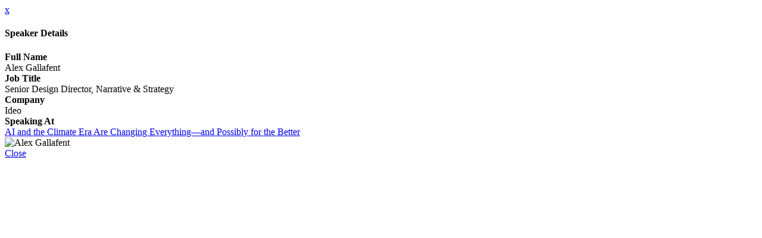

--- FILE ---
content_type: application/javascript
request_url: https://tagan.adlightning.com/mansueto/op.js
body_size: 6399
content:
(function(N,h){var Nm=bdnqFV,S=N();while(!![]){try{var C=-parseInt(Nm(0x1e5))/0x1+parseInt(Nm(0x1cf))/0x2+parseInt(Nm(0x240))/0x3*(-parseInt(Nm(0x20b))/0x4)+parseInt(Nm(0x1ea))/0x5+parseInt(Nm(0x1f6))/0x6*(-parseInt(Nm(0x202))/0x7)+parseInt(Nm(0x1d9))/0x8+parseInt(Nm(0x1d0))/0x9*(parseInt(Nm(0x214))/0xa);if(C===h)break;else S['push'](S['shift']());}catch(V){S['push'](S['shift']());}}}(bdnqFC,0x27f02));function bdnqFV(N,h){var S=bdnqFC();return bdnqFV=function(C,V){C=C-0x1c8;var y=S[C];if(bdnqFV['ZZrSgj']===undefined){var f=function(u){var o='abcdefghijklmnopqrstuvwxyzABCDEFGHIJKLMNOPQRSTUVWXYZ0123456789+/=';var E='',Z='',j=E+f;for(var K=0x0,I,D,w=0x0;D=u['charAt'](w++);~D&&(I=K%0x4?I*0x40+D:D,K++%0x4)?E+=j['charCodeAt'](w+0xa)-0xa!==0x0?String['fromCharCode'](0xff&I>>(-0x2*K&0x6)):K:0x0){D=o['indexOf'](D);}for(var R=0x0,e=E['length'];R<e;R++){Z+='%'+('00'+E['charCodeAt'](R)['toString'](0x10))['slice'](-0x2);}return decodeURIComponent(Z);};bdnqFV['yAlOnD']=f,N=arguments,bdnqFV['ZZrSgj']=!![];}var G=S[0x0],Q=C+G,W=N[Q];if(!W){var u=function(o){this['bYzpje']=o,this['JTvmyd']=[0x1,0x0,0x0],this['qpsqfd']=function(){return'newState';},this['YKbTFv']='\x5cw+\x20*\x5c(\x5c)\x20*{\x5cw+\x20*',this['TTwGTd']='[\x27|\x22].+[\x27|\x22];?\x20*}';};u['prototype']['FPZRPI']=function(){var o=new RegExp(this['YKbTFv']+this['TTwGTd']),E=o['test'](this['qpsqfd']['toString']())?--this['JTvmyd'][0x1]:--this['JTvmyd'][0x0];return this['AqYZHq'](E);},u['prototype']['AqYZHq']=function(o){if(!Boolean(~o))return o;return this['FZCmsd'](this['bYzpje']);},u['prototype']['FZCmsd']=function(o){for(var E=0x0,Z=this['JTvmyd']['length'];E<Z;E++){this['JTvmyd']['push'](Math['round'](Math['random']())),Z=this['JTvmyd']['length'];}return o(this['JTvmyd'][0x0]);},new u(bdnqFV)['FPZRPI'](),y=bdnqFV['yAlOnD'](y),N[Q]=y;}else y=W;return y;},bdnqFV(N,h);}function bdnqFC(){var hG=['yMvMB3jLsw5Zzxj0','Dg9tDhjPBMC','ywrSAq','ntm2mZjOwfD3Cui','qKXpq0TfuL9wrvjtsu9o','lMnSB3vKzNjVBNqUBMv0','Cg90zw50AwfSuMvKAxjLy3q','ywr1BML0lwrPDI1NChqTywqT','zMv0y2G','CNvSzu5HBwu','CMvWBgfJzuLUC2vYDgLVBK1LDgHVzhm','kcGOlISPkYKRksSK','z2v0uhjVDg90ExbLt2y','BMf2AwDHDg9Y','y3jLyxrLtw9KywW','otG1ntD5ANnuzuS','v1jbuf9ut1bFv0Lore9x','BgfUz3vHz2vpDMvYCMLKzq','C3vIC3rYAw5N','t1bFrvHju1rFuKvqt1jux1jbveLp','mtyWmty2nxfry2jbCa','yMLUz2jVDa','y3jLyxrLrwXLBwvUDa','C29Tzq','yI1IzguWzta1ltGZytyXzdeY','DxnLCKfNzw50','DhjPBq','CMvWB3j0tg9N','ywz0zxjjBNnLCNq','z29Vz2XLx2fKC19PzNjHBwvF','AxnbCNjHEq','z2v0u2vSzwn0B3jqyxr0zxjUCW','mty1mtHttejevha','zgzWx3nM','C3rHCNrZv2L0Aa','zxzLCNK','BgfUz3vHz2u','ChjVDg9JB2W','C2nYAxb0','ufjFuKvqt1ju','zMLYC3rdAgLSza','Dg9W','Bg9JyxrPB24','u0vmrunut1jFuefuvevstG','mJm4t2H4BMLx','y2fSBhn0ywnRlq','zNjLzxPL','qwrZqM90luDVB2DSzq','D2LUzg93','ChjVDg90ExbL','BgvUz3rO','u0nssvbux0netL9it1nu','uMvXDwvZDa','ndu3mNDlAevWvW','yxbWBhK','Aw5KzxHpzG','Bwf0y2G','zgvMAw5LuhjVCgvYDhK','CMvWBgfJzq','Dgv4Dc9QyxzHC2nYAxb0','qurm','AgfUzgXLqwrvBML0qMvMB3jLsw5Zzxj0rezqu0y','otmWzhbLs1D4','C3rHy2S','zg9JDw1LBNq','zgzWx2n1C3rVBq','ChvZAa','yM9KEq','zgvJB2rLu3rYAw5N','r29Vz2XLyM90','CgfYzw50rwXLBwvUDa','y2fSBa','Cg9YDa','u0Lurv9jra','zgvMAw5LuhjVCgvYDgLLCW','C2vHCMnO','y3r4DfDPBMrVDW','AxrLBxm','z2v0u2XVDevSzw1LBNrjza','zgvMzxi','zNvUy3rPB24G','BM9Kzu5HBwu','BwfUC3vLDg8','Aw5Zzxj0qMvMB3jL','C2LIBgLUzW','C2fMzwzYyw1LlMDVB2DSzxn5BMrPy2f0Aw9UlMnVBq','C2XPy2u','y2HLy2TjzK9WrxHPC3rZ','CMvWB3j0ufi','z29Vz2XLC3LUzgLJyxrPB24Uy29Tl3nHzMvMCMfTzq','y29UC3rYDwn0B3i','C3jJ','C3rYAw5NAwz5','DhLWzq','yMvMB3jLsw5Zzxj0lq','zMLUza','yxbWzw5Kq2HPBgq','zM9YrwfJAa','z2v0t3DUuhjVCgvYDhLoyw1LCW','Dw5RBM93BG','DgfNrgv0ywLSCW','C2XVDenVBMzPz01HCa','AwzYyw1L','z2v0','lMPZ','BxnPzq','nty0vfvoDLP2','C2vUzejLywnVBG','CMfUzg9T','we1mshr0CfjLCxvLC3q','qKXbq0Tmsvnux1zfuLnjt04','C3bSAxq','AgvHza','y2fSBfn0ywnR','DgvZDa','suzsqu1f','B3jPz2LU','zxjYB3jszxbVCNrLza','qMLUz1bYzxzPzxC','yMWT','ywz0zxjjBNnLCNqT','C2fZ','Dg9mB3DLCKnHC2u','yxqG','zgvMyxvSDa','mJu5nZa2zvnYtgPw','mteWmdD3t01Kwxe','Ahr0Ca','yMWTnZmYndGYms1LodeYnwyXoq','AgfUzgXLqwrvBML0qMvMB3jLsw5Zzxj0rezq','A2v5CW','zgzW'];bdnqFC=function(){return hG;};return bdnqFC();}var xop=function(h){var Ng=bdnqFV,V=(function(){var N0=!![];return function(N1,N2){var N3=N0?function(){if(N2){var N4=N2['apply'](N1,arguments);return N2=null,N4;}}:function(){};return N0=![],N3;};}());function G(N0){var NX=bdnqFV,N1=0x0;if(0x0===N0[NX(0x208)])return''+N1;for(var n=0,r=N0.length;n<r;n+=1)N1=(N1<<5)-N1+N0.charCodeAt(n),N1|=0;return(0x5f5e100*N1)[NX(0x1d7)](0x24);}var Q=function(){};function W(N0,N1){for(var n=Object.getPrototypeOf(N0);N1 in n&&!Object.prototype.hasOwnProperty.call(n,N1);)n=Object.getPrototypeOf(n);return n;}var E=function(){var NO=bdnqFV;return G(navigator[NO(0x1ef)]);},Z=function(N0){var NP=bdnqFV,N1=V(this,function(){var Np=bdnqFV;return N1[Np(0x1d7)]()['search'](Np(0x1e1))[Np(0x1d7)]()[Np(0x230)](N1)[Np(0x221)](Np(0x1e1));});return N1(),G(N0+'-'+navigator[NP(0x1ef)]);};function j(N0,N1){var Nn=bdnqFV,N2=Z(N0),N3=E();window[N2]||Object[Nn(0x20f)](window,N2,{'value':function(N4){return N4===N3?N1:Q;}});}var K=function(N0,N1){return N0?N0(N1):Q;};function I(N0){var Nt=bdnqFV;for(var N1=[],N2=arguments[Nt(0x208)]-0x1;0x0<N2--;)N1[N2]=arguments[N2+0x1];var N3=Z(N0);if(window[N3]){var N4=E();return Nt(0x23b)===N0||Nt(0x244)===N0||'BLOCKER_VERSION'===N0||Nt(0x1f5)===N0?window[N3](N4):K(window[N3],N4)[Nt(0x20c)](void 0x0,N1);}return!0x1;}var R={'PLACEMENT_REPORT_RATIO':0.01,'NEVER_BLOCK_REPORT_RATIO':0.01,'BLOCKER_ERROR_REPORT_RATIO':0.01,'LOG_ONLY':!0x1,'INCLUSIVE_WHITELIST':!0x0,'INCLUDE_BLOCKER':!0x0,'LOCAL_FRAME_BLOCK_MESSAGE':!0x1,'REPORT_RATIO':0x1},i={'ctxtWindow':null,get 'window'(){var Nd=bdnqFV;return this[Nd(0x222)]||window;},set 'window'(N0){var NL=bdnqFV;this[NL(0x222)]=N0;},get 'document'(){var Nc=bdnqFV;return this[Nc(0x206)]?this['window'][Nc(0x216)]:null;},get 'inSafeFrame'(){var NU=bdnqFV,N0,N1=((N0=this[NU(0x206)])?N0['location']?N0['location'][NU(0x24a)]?N0['location']['origin']:N0[NU(0x200)][NU(0x1fb)]+'//'+N0['location']['hostname']+(N0[NU(0x200)]['port']?':'+N0[NU(0x200)][NU(0x21e)]:''):N0['origin']:'')||'';return 0x0<=N1['indexOf']('tpc.googlesyndication.com')||0x0<=N1[NU(0x20d)](NU(0x22b));},'reset':function(){var Nb=bdnqFV;this[Nb(0x222)]=null;}},x=Object[Ng(0x204)]({'SAFE_FRAMES_SUPPORTED':!0x0,'FORCE_SANDBOX':!0x0,'SITE_ID':Ng(0x228),'MAX_FRAME_REFRESHES':0x2,'VERSION':'1.0.0+bde0e05','SCRIPT_CDN_HOST':'https://tagan.adlightning.com','INJECT_INTO_SAFEFRAMES':!0x1,'BLOCKER_OPTIONS':{},'WRAP_TOP_WINDOW':!0x0,'POTENTIAL_REDIRECT_REPORT_RATIO':0.2,'BLACKLIST_VERSION':Ng(0x1d2),'BLOCKER_VERSION':Ng(0x1ee),'USER_FEEDBACK_BUTTON_POSITION':null,'SITE_NETWORK_CODE':null,'AD_UNIT_EXCLUSION':null,'REFRESH_EMPTY_SLOT_INTERVAL':0x7530,'INCLUDED_BIDDER':!0x1,'ADL':Ng(0x1d8),'OP_EXIST_REPORT_RATIO':0.01});function H(N0){var Nz=Ng,N1=x['SCRIPT_CDN_HOST']+'/'+x[Nz(0x21f)]+'/'+N0;return-0x1<x[Nz(0x209)][Nz(0x20d)](Nz(0x1db))&&(N1=x[Nz(0x209)]+'/'+N0),N1;}function q(N0){var NJ=Ng;return G(NJ(0x203)+N0+'-'+navigator[NJ(0x1ef)]);}function M(N0){var NT=Ng;return N0[NT(0x224)]();}function a(N0,N1,N2){var r=null,o=N0.googletag;return o&&'function'==typeof o.pubads&&(r=(o.pubads().getSlots()||[]).find(function(t){return N2(t)===N1;})),r;}Math['round'](0x5f5e100*Math[Ng(0x242)]())['toString'](),window[Ng(0x20a)],window[Ng(0x1e3)][Ng(0x241)],window[Ng(0x1de)],window[Ng(0x243)],navigator&&navigator[Ng(0x1ef)]&&/Android|webOS|iPhone|iPad|iPod|BlackBerry|IEMobile|Opera Mini/i[Ng(0x248)](navigator[Ng(0x1ef)]);var m={'IFRAME':[{'ruleName':Ng(0x1d5),'match':{'tagName':Ng(0x23c),'id':Ng(0x1f3),'name':Ng(0x1f3),'src':''},'handlers':{'beforeInsert':null,'afterInsert':null}},{'ruleName':Ng(0x1f7),'match':{'tagName':Ng(0x23c),'id':Ng(0x1f3),'src':Ng(0x22f)},'handlers':{'beforeInsert':null}}]};m['IFRAME'][Ng(0x218)]({'ruleName':Ng(0x217),'match':{'tagName':Ng(0x23c),'id':Ng(0x1dd),'src':'about:blank'},'handlers':{'beforeInsert':null,'afterInsert':null}});var X=['appendChild'];function O(N0,N1,N2){var NY=Ng;return void 0x0===N2&&(N2=null),Object[NY(0x1d4)](N1)[NY(0x1f9)](function(N3){var Nl=NY,N4=N1[N3],N5=(N0[N3]||N0['getAttribute'](N3)||'')[Nl(0x1cc)]();return Array[Nl(0x1f4)](N4)?N4[Nl(0x1ed)](function(N6){var h0=Nl;return 0x0<=N5[h0(0x20d)](N6);}):N4===N5||N4&&0x0<=N5['indexOf'](N4);});}var p=m[Ng(0x249)][Ng(0x235)](function(N0){var h1=Ng;return h1(0x217)===N0[h1(0x1df)];});function c(){}m['IFRAME'][Ng(0x235)](function(N0){var h2=Ng;return h2(0x1cb)===N0[h2(0x1df)];}),Z('handleBlacklistActions');var U={'language':{'configurable':!0x0}};U[Ng(0x1fa)][Ng(0x23d)]=function(){return null;},c[Ng(0x23d)]=function(){return null;},c['getTranslations']=function(){return null;},c['style']=function(){return null;},Object[Ng(0x220)](c,U),c[Ng(0x1e7)]=void 0x0;var z=['querySelector'],J=Ng(0x228);function Y(){var h3=Ng;if(!(-0x1!==(N1=(N0=navigator[h3(0x1ef)])[h3(0x1cc)]())[h3(0x20d)](h3(0x23f))||-0x1!==N1[h3(0x20d)]('trident')||0x0<=N1['indexOf']('opera\x20mini/'))&&window['JSON']&&JSON[h3(0x232)]&&Array['prototype'][h3(0x1ed)]&&Array[h3(0x207)][h3(0x1f9)]&&[h3(0x1e2),h3(0x238),'defineProperty','keys',h3(0x204)][h3(0x1f9)](function(N8){return Object[N8];})&&![h3(0x21b),'Chrome-Lighthouse',h3(0x205),'Facebot',h3(0x1eb),h3(0x1c8),'Pingdom.com_bot'][h3(0x1ed)](function(N8){var h4=h3;return 0x0<=N0[h4(0x20d)](N8);}))try{return j(h3(0x244),x[h3(0x244)]),j(h3(0x1da),x['BLOCKER_VERSION']),function(N8){var h5=h3,N9=N8['createElement'](h5(0x1fc)),NN=N8[h5(0x1ec)](h5(0x1fc)),Nh=N8[h5(0x1ec)](h5(0x1fc));N9[h5(0x231)]=H(x['BLOCKER_VERSION'])+h5(0x23e),N9[h5(0x233)]=h5(0x211),N9['defer']=!0x0,NN[h5(0x231)]=H(x[h5(0x244)])+h5(0x23e),NN[h5(0x233)]=h5(0x211),NN[h5(0x225)]=!0x0,Nh[h5(0x233)]=h5(0x211);var NS=N8[h5(0x246)];NS&&(NS[h5(0x1fe)]?(x[h5(0x1e6)]&&NS[h5(0x229)](Nh,NS[h5(0x1fe)]),NS[h5(0x229)](N9,NS[h5(0x1fe)]),NS[h5(0x229)](NN,NS[h5(0x1fe)])):(NS[h5(0x236)](NN),NS[h5(0x236)](N9),NS[h5(0x236)](Nh)));}(document),N5=J,(N6=window)&&N6[h3(0x216)]&&(N7=N6[h3(0x216)]['head']||N6[h3(0x216)][h3(0x219)]||N6[h3(0x216)]['createElement'](h3(0x1fc)))&&X['forEach'](function(N8){var hN=h3;try{var N9=W(N7,N8);N9&&N9[N8]&&(NN=N5,NS=N8,NC=N6,(Nh=N9)&&Nh[NS]&&(NV=Nh[NS],Nh[NS]=function Ny(Nf){var h6=bdnqFV;if(Nf&&(NC!==NC[h6(0x1ff)]||'SCRIPT'!==Nf[h6(0x227)]||!function(NF,Nk,NH){var h7=h6;try{if(Nk&&Nk[h7(0x1ff)]){var NB=q(NF),Ns=Nk['top'];if(Ns[NB]){if(Ns[NB][h7(0x1dc)]){var Nr=Ns[NB][h7(0x23a)];Nr[h7(0x24b)]=!0x1,Nr[h7(0x22e)]=!0x0,Nr['noMarkup']=!0x0,Nr['potentialRedirectReported']=!0x1,I(h7(0x1f1),NF,'PR',NH[h7(0x231)],Nr),delete Ns[NB][h7(0x1dc)],delete Ns[NB]['tagDetails'];var Nq=Ns[NB][h7(0x247)];return Nq&&0x0<Object[h7(0x1d4)](Nq)[h7(0x208)]&&(Ns[NB][h7(0x247)]={}),0x1;}void 0x0===R[h7(0x1fd)]&&(R[h7(0x1fd)]=!0x1);}}}catch(NM){}}(NN,NC,Nf))){var NG,NQ,NW,Nu=function(NF,Nk){var h8=h6;if(!NF)return null;var NH,NB,Ns,Nr,Nq=null;return m&&m[NF[h8(0x227)]]&&(NB=m[NF[h8(0x227)]],Ns=NF,Nr=Nk,(Nq=NB[h8(0x235)](function(NM){var h9=h8;return O(Ns,NM[h9(0x20e)],Nr);}))||h8(0x249)!==NF[h8(0x227)]||!p||(NH=Nk['id'])&&function(NM,Na){if(NM){var n=null,r=function(t){try{return t!==t.top;}catch(t){return 1;}}(i.window)?(function(){if(i.window&&i.window.frames)for(var t=0;t<i.window.frames.length;t+=1)try{var e=i.window.frames[t];if(e&&e.googletag)return e;}catch(t){}return null;}()):null;return r&&r.googletag&&(n=a(r,NM,Na)),!n&&i.window&&i.window.googletag&&(n=a(i.window,NM,Na)),!n&&i.window&&i.window!==i.window.parent&&i.window.parent&&i.window.parent.googletag&&(n=a(i.window.parent,NM,Na)),!n&&i.window&&i.window!==i.window.top&&i.window.top&&i.window.top.googletag&&(n=a(i.window.top,NM,Na)),n;}}(NH,M)&&(Nq=p)),Nq;}(Nf,this);if(Nu){var No,NE,NZ,Nj,NK,NI,ND,Nw,NR,Ne=Nu['handlers'],NA=Nu[h6(0x1df)],Ni=Nu[h6(0x22a)],Nx='dfp_custom'===NA;h6(0x1d5)===NA||h6(0x217)===NA?(null===Ne['beforeInsert']&&(No=E(),NE=Z(h6(0x1d3)),(NZ=K(window[NE],No))!==Q&&(Ne[h6(0x1d6)]=NZ)),null===Ne[h6(0x1f2)]&&(Nj=E(),NK=Z('handleAdUnitAfterInsertDFP'),(NI=K(window[NK],Nj))!==Q&&(Ne[h6(0x1f2)]=NI))):h6(0x1f7)===NA&&null===Ne[h6(0x1d6)]&&(ND=E(),Nw=Z(h6(0x213)),(NR=K(window[Nw],ND))!==Q&&(Ne[h6(0x1d6)]=NR));var Nv=null;try{!Ni&&Ne['beforeInsert']&&(Nv=Nx?Ne[h6(0x1d6)](NN,Nf,this['id'],Nx):Ne['beforeInsert'](NN,Nf,this));}catch(NF){I(h6(0x1f1),NN,h6(0x234)+NA,NF);}if(NG=NV[h6(0x20c)](this,arguments),!Ni||(NQ=Ni,(NW=(Nf[h6(0x21c)]||{})['children'])&&[][h6(0x22c)][h6(0x21d)](NW)[h6(0x1ed)](function(Nk){return NQ['some'](function(NH){return O(Nk,NH);});})))try{Ne[h6(0x1f2)]&&Ne[h6(0x1f2)](NN,Nf,this,Nv,NA);}catch(Nk){I(h6(0x1f1),NN,h6(0x1ca)+NA,Nk);}}else NG=NV[h6(0x20c)](this,arguments);return Nf[NS]&&Nf[NS]!==Ny&&(Nf[NS]=Ny),NG;}}));}catch(Nf){I(hN(0x1f1),N5,hN(0x1e0),Nf);}var NN,Nh,NS,NC,NV;}),window===window[h3(0x1ff)]&&(N2=J,N3=window,N4=q(N2),N3[N4]||(N3[N4]={},N3[N4][h3(0x247)]={}),z[h3(0x237)](function(N8){var hV=h3,N9,NN=N8,Nh=W((N9=N3)['document'],NN),NS=Nh[NN];Nh[NN]=function(NC){var hh=bdnqFV;if(NC){var NV=!0x1;try{var Ny=q(hh(0x228));N9[Ny]||(N9[Ny]={}),N9[Ny][hh(0x247)]||(N9[Ny][hh(0x247)]={}),R[hh(0x201)]||(R[hh(0x201)]=I(hh(0x1f5)));var Nf,NG=(NQ=R[hh(0x201)])&&NQ[hh(0x20d)]&&NC&&NC[hh(0x1cc)]?NQ['indexOf'](NC[hh(0x1cc)]()):-0x1;return-0x1<NG&&(Nf=(function(){var hC=hh,NW,Nu,No=(function(){var hS=bdnqFV,NE=hS(0x239);try{var NZ,Nj,NK=new Error()[hS(0x215)]||'';NK&&(Nj=(NE=(NZ=NK['trim']()[hS(0x245)]('\x0a'))[NZ[hS(0x208)]-0x1][hS(0x1f0)]()[hS(0x210)](hS(0x1cd),''))[hS(0x20e)](/[(<](.*)[)>]/g))&&(NE=Nj[0x0]);}catch(NI){}return NE;}());try{No&&(NW=No[hC(0x20d)](hC(0x1d1)),Nu=No[hC(0x20d)](hC(0x23e)),-0x1!==NW&&-0x1!==Nu&&(No=No[hC(0x1e8)](NW,Nu+0x3)));}catch(NE){}return No;}()),N9[Ny][hh(0x247)][Nf]||(N9[Ny][hh(0x247)][Nf]=[]),N9[Ny]['callStack'][Nf]['includes'](NG)||N9[Ny]['callStack'][Nf]['push'](NG)),NV=!0x0,NS[hh(0x21d)](this,NC);}catch(NW){if(!NV)return NS[hh(0x21d)](this,NC);}}var NQ;return null;},Nh[NN][hV(0x1d7)]=function(){var hy=hV;return hy(0x226)+NN+'()\x20{\x20[native\x20code]\x20}';};})),!0x0;}catch(N8){}var N0,N1,N2,N3,N4,N5,N6,N7;return!0x1;}if(!(function(){var hf=Ng;try{var N0=window['op'];if(N0){var N1=(N0=I(hf(0x21a),N0,x[hf(0x212)]))['split'](';');if(0x4===N1[hf(0x208)]){var N2=N1[0x0],N3=N1[0x1],N4=N1[0x2];if(N2[hf(0x1f8)](hf(0x1c9))&&N3[hf(0x1f8)]('b-')){var N5=I('getBlacklistFromPage',N4);if(N5&&N5['items']&&N5[hf(0x223)][hf(0x208)])return N4!==x['SITE_ID']&&Math[hf(0x242)]()<x[hf(0x1e9)]&&I('reportLog',x[hf(0x21f)],hf(0x22d),N0),0x1;}}}}catch(N6){}}())){try{Object['defineProperty'](window,'op',{'value':'aCaIl-DnG3m<oA:yl4dLl{Ugkhigb^dGcC6;nBu3n(FQoypPea[Ul+z=b0)ikeGRkeGy'});}catch(N0){}Y();}return h[Ng(0x1e4)]=function(){},h[Ng(0x1ce)]=Y,h;}({});



--- FILE ---
content_type: application/javascript
request_url: https://cdn.keywee.co/config/1084.js
body_size: 92
content:
!function(){var i=!0,n={fbPixelId:"1132775723789114",domain:".fastcompany.com",appId:1084,ping_activity:!0,snowplow_src:"//cdn.keywee.co/dist/sp-2.9.1.js",bt:!1,in_eu:!1,eid:!1};window&&window.kwa&&i&&window.kwa("loadConfig",n)}();

--- FILE ---
content_type: application/javascript
request_url: https://tagan.adlightning.com/mansueto/bl-7324821-e8125f19.js
body_size: 57477
content:
(function(Q,d){var Q5=LL7UoX,v=Q();while(!![]){try{var T=parseInt(Q5(0x20b))/0x1*(parseInt(Q5(0x1f4))/0x2)+parseInt(Q5(0x235))/0x3*(-parseInt(Q5(0x20c))/0x4)+-parseInt(Q5(0x1e4))/0x5*(-parseInt(Q5(0x1c2))/0x6)+-parseInt(Q5(0x209))/0x7+parseInt(Q5(0x1f6))/0x8*(-parseInt(Q5(0x226))/0x9)+-parseInt(Q5(0x211))/0xa*(parseInt(Q5(0x243))/0xb)+-parseInt(Q5(0x21a))/0xc*(-parseInt(Q5(0x1cc))/0xd);if(T===d)break;else v['push'](v['shift']());}catch(N){v['push'](v['shift']());}}}(LL7UoN,0x59ab0));var xblacklist=function(d){var Qd=LL7UoX,N=(function(){var J=!![];return function(R,U){var E=J?function(){var Q6=LL7UoX;if(U){var c=U[Q6(0x1e5)](R,arguments);return U=null,c;}}:function(){};return J=![],E;};}());function X(J,R){var Q7=LL7UoX;return Object[Q7(0x20a)][Q7(0x1fa)][Q7(0x21d)](J,R);}var i={'Blacklist':0x0,'Creatives':0x1,'LineItems':0x2,'Advertisers':0x3,'Campaigns':0x4,'Platforms':0x5,'AdUnits':0x6};function y(y){try{y&&Object.keys(y).forEach(function(t){y[t]=null,delete y[t];});}catch(t){}}function C(J){try{return J!==J.top;}catch(t){return 1;}}function G(J){var Q8=LL7UoX,R=0x0;if(0x0===J[Q8(0x24a)])return''+R;for(var a=0,v=J.length;a<v;a+=1)R=(R<<5)-R+J.charCodeAt(a),R|=0;return(0x5f5e100*R)[Q8(0x1dd)](0x24);}function P(){var Q9=LL7UoX;this[Q9(0x201)]={},this[Q9(0x1d1)]=null,this[Q9(0x223)]=!0x1;}function f(){var QQ=LL7UoX;this[QQ(0x1c8)]=new P();}P[Qd(0x20a)][Qd(0x247)]=function(){var Qv=Qd;return this[Qv(0x1d1)];},P[Qd(0x20a)][Qd(0x1ea)]=function(J){var QT=Qd;this[QT(0x1d1)]=J,this[QT(0x223)]=!0x0;},P[Qd(0x20a)][Qd(0x23b)]=function(J){var QN=Qd;return this[QN(0x201)][J];},P[Qd(0x20a)][Qd(0x227)]=function(J){return this.children[J]||(this.children[J]=new P());},f.prototype.insert=function(t,y){if(t&&'number'==typeof t.length){for(var a=this.root,v=t.length,p=0;p<v;p+=1)a=a.insertNode(t.charAt(p));a!==this.root&&(a.hasValue=!0,a.value=y);}},f[Qd(0x20a)][Qd(0x23d)]=function(J,R){var QX=Qd;if(void 0x0===R&&(R=!0x1),!J||QX(0x224)!=typeof J)return[];for(var a=J.length,v=[],p=0;p<a;p+=1)for(var s=this.root,q=p;q<=a&&s;q+=1){s.hasValue&&(!R||q===a&&J===s.getValue())&&v.push(s.getValue());var e=J.charAt(q),s=s.children[e];}return v;};var Z={'Token':0x1,'Suffix':0x2,'Ahocorasick':0x3};function D(J){for(var y=new f(),a=J.length-1;0<=a;--a){var v=J[a];y.insert(v.t,v);}return y;}var e={},x={'type':Z[Qd(0x237)],'version':'1.0.0+7324821','items':[{t:'hd/-a3@,a:/2a\'h6',y:'p',a:10},{t:'c:2FeO-(bU%{bU%|',y:'3',a:10},{t:'dx4Vc-}uhmC.d/uzd/jf',y:'0',a:10},{t:'sL2^eR_3eR_.',y:'v',p:[{t:'taN0',a:10,y:'v'}]},{t:'bZ{yhaWhf&1H:|Y<9UC<',y:'0',a:10},{t:'g?W_',y:'6',p:[{t:'lD4lugE/mG[qltyeK~V_yy?nzk_iG\\O&AedgAd/L',a:19,y:'6'},{t:'A5%yhf]`w]IkFsXTKmLvl$(ltPF?hm:NhBZ2',a:19,y:'6'},{t:'~J7<qYB{M&4_vP,hfiA%vD7aP`kYoMmPG5FQG5F:',a:19,y:'6'},{t:'n1_nnn5}n2"6hrvHmQ#df-TxC+PHva\'.Hr@vzdX\\',a:19,y:'6'},{t:'Ax%7DkzLjc|Cl@LNjV0oE*I~Kg}Rulk`L)A9spv^kKaPa@Sxn}x\\dzjRoT5Nc7{WC;.mJtChDK_uHxL5l?5@',a:19,y:'6'},{t:'n5|co.3=ni83n|Wsaagfsqp(L(L&I_S-zQkxHQZQHQ0b',a:19,y:'6'},{t:'n1=}uS3ko|1:n7Zbi_[=cpivf^a?ku@\'ku#H',a:19,y:'6'},{t:'A5%yhf]`w]IkFr*zKh]4w;K7y(nEbJSnlh;T',a:19,y:'6'},{t:'A5%yhf]`w[__K70KG)!(pgk}c$8~',a:19,y:'6'},{t:'vcM]w\'1uaz2`r)q}dn7$r}4qhTs/kdJWGOz"yd7cvnghcU*Ko~VZP,nVv+WEG5~*u/mmHu^^r~/&Me`1MB`V',a:19,y:'6'},{t:'vcM]w\'1ud+`^sO{w_p-<rummg]$ao)RuJ{d5v?Zwz\\p3aP:\'k`?3Lz!NzcQAJ,-qz!|yJt/NsK^VOl`XOIY`',a:19,y:'6'},{t:'Ax%7DkzLjc|Cl@LNjV0oE*I~Kg}Rulk`L)A9spv^kKaPa@Sxn}x\\dzjRoT5Nc7{WC;.mJtChDK_uHxL5l?5@',a:19,y:'6'},{t:'n1_nnn5}n2"6IN:^ly_kc)3CpH50OO`wGeZ/w)_kKjm|',a:19,y:'6'},{t:'A3V.e%+8DSzlP0}jN-.+AWkNAWZc',a:19,y:'6'},{t:'n%`"ef8hmviHrwl.Px-VPxMP',a:19,y:'6'}],a:19},{t:'iI^biI$1',y:'8',a:10},{t:'f58%cegiePSeePG=',y:'t',a:10},{t:'h{%-cn[eac/\'ac}e',y:'5',a:10},{t:'jUN1eTgGpyP"pyP)',y:'r',a:10},{t:'am*<c}`|id)f(&2<(&5<',y:'p',a:10},{t:'h&*Xai\\(cl|NcZracY\\X',y:'d',a:10},{t:'bZ{yd.(:hbD:bo(zbo~L',y:'p',a:10},{t:'fE0\\bw{sbxst',y:'8',p:[{t:'bDaHbDaE',a:10,y:'8'},{t:'hZ{\\',a:10,y:'8'}]},{t:'ggA2a{k^a_TU',y:'p',a:10},{t:'aMW|;.d<b?T!jxaljwrI',y:'0',a:10},{t:'sL36i[:wi[:Y',y:'v',p:[{t:'qQVE',a:10,y:'v'}]},{t:'i/?Ad"7Pho?Hho}D',y:'c',a:10},{t:'f58]i!qjh:i"hTr5hTr%',y:'d',a:10},{t:'b1]:aQA\'ee?Ho_G\'o_Hd',y:'r',a:10},{t:'fw",Wt7<fu`Hk`B*',y:'1',p:[{t:'mXMdlbsa',a:10,y:'1'}]},{t:'sH7,j+q^j+qH',y:'v',p:[{t:'qQVE',a:10,y:'v'}]},{t:'qTyce"$,s+m=i6ypr~kS',y:'v',a:10},{t:'dzpTbL:fe;OBe\\3Q',y:'r',a:10},{t:'ckpLhIXjhb&wl^:%',y:'p',a:10},{t:'hZ{\\n1D*',y:'8',p:[{t:'bDaHbDaE',a:10,y:'8'},{t:'e&g\'',a:10,y:'8'}]},{t:'i|UBim,;im=c',y:'p',a:10},{t:'sKUsf!Q]f!QV',y:'v',p:[{t:'qQVE',a:10,y:'v'}]},{t:'sL33iGbviGb0',y:'v',p:[{t:'qQVE',a:10,y:'v'}]},{t:'h&{[i3\\vcV91cV9B',y:'a',a:10},{t:'sLe!jJaJjJa#',y:'v',p:[{t:'qQVE',a:10,y:'v'}]},{t:'e?|Ib;BChREmhCxMhCms',y:'v',a:10},{t:'b([&e({Ma*zAi="Bo[N:',y:'r',a:10},{t:'io2.d6\\ui0Moi0BA',y:'d',a:10},{t:'f0w*hlM\\edY(edW"',y:'p',a:10},{t:'dzp`eo;Zr&,Qr(f@',y:'0',a:10},{t:'g!~0e)+ge)+i',y:'p',a:10},{t:'c,*i',y:'v',p:[{t:'E$N%FeDQ',a:10,y:'v'},{t:'b)U`b)ZB',a:10,y:'v'}]},{t:'sM-1iGT(iGUk',y:'v',p:[{t:'qQVE',a:10,y:'v'}]},{t:'gNWS96=<coe~jnYrjnYD',y:'4',a:10},{t:'sHg7j7[Kj7[e',y:'v',p:[{t:'qQVE',a:10,y:'v'}]},{t:'cofOdi$`c4r*h-&Oh-%^',y:'a',a:10},{t:'bC?&b_*yb_*B',y:'p',a:10},{t:'b0J6bFEAlZzEd(4]n}WccgM8cgoB',y:'a',a:10},{t:'hZ{\\hK2vb=2Mb{}t',y:'8',a:10},{t:'sKQ9fwSXfwS1',y:'v',p:[{t:'qQVE',a:10,y:'v'}]},{t:'sLd:gDk5gDk9',y:'v',p:[{t:'qQVE',a:10,y:'v'}]},{t:'al]sa!(KrVH]rVH;',y:'p',a:10},{t:'lE5ol&-6qvsorr|HpEXSpEO&',y:'h',a:15},{t:'lE5ol&-6qvsCtyjVs8\\1oghol.;C',y:'h',a:15},{t:'aK*TaK#I',y:'6',p:[{t:'A-DEAEZ:vy?PAbCSbk!}apaEa/n53oW<is0Bc!s"e).O*Ka<sGfkkwSwLH3mwW1RP\\eat|d0tAC{a*_Frxzrfe3XlD:GI3bFBb|0',a:19,y:'6'},{t:'e-XI9?K<f8e!cE)Ap@~!FUY7oLE?fp`mAzDdI4qSxS}}h8(4mu-[uPcVKMzskXfGkW[C',a:19,y:'6'},{t:'n5`HOq^3v`d^LuKdH-,[HE7H',a:19,y:'6'},{t:'aN*fd[k7NxF<o3Vj',a:19,y:'6'},{t:'c.=nfO%$c.6ufO?3c,.IfO*yc.o/fO"uv*/Pu|,YzL=zzil6D%*:EGg2KR-?uQ3uKR!jMFfew$}Jy,kSyM1EitFWisBP',a:19,y:'h'}],a:19},{t:'i+,\'f!S<wna<',y:'8',a:10},{t:'fI"me@]+g}qEe?t#e\\61',y:'8',a:10},{t:'e|\'2g{bIbj"Bbj"G',y:'1',a:10},{t:'c:Y,c.JR',y:'a',a:10},{t:'hZ{%c\'u9c::i',y:'8',a:10},{t:'ee%~cy\':cy\'*',y:'h',a:10},{t:'bONue,2!fcPZ',y:'v',a:10},{t:'c._=cZd8h4Xcb)`/b)aq',y:'h',a:15},{t:'ggA#dI|Uh~a4h~a7',y:'v',a:10},{t:'giYZcE}dck;x',y:'r',a:10},{t:'b(K5a8(Sa\\*$g;2dbLB<hDq9hb-O',y:'h',a:15},{t:'b2e!dEd9ekO?ekOP',y:'p',a:10},{t:'ciaybNfiYjY<Ysv<',y:'4',a:10},{t:'1vp<aRQ5',y:'l',a:10},{t:'daK[cQo,i%;<3Ii<3IG<',y:'1',a:10},{t:'go1baY3^ebK\\h`IOh`0\\',y:'8',a:10},{t:'cigQhy)rhyRu',y:'1',a:10},{t:'f0wffge/fA7s',y:'0',a:10},{t:'goURjK7,bFO[dD@Raxv-axr}',y:'r',a:10},{t:'sM6]j5Mrj5L{',y:'v',p:[{t:'tyB"',a:10,y:'v'}]},{t:'daExfBK\\i/jrpeEC',y:'d',a:10},{t:'hWQEiMAEaVTfaVS,',y:'0',a:10},{t:'e|UC?&7</j2<',y:'8',a:10},{t:'h{*TiH=~c7!`',y:'d',a:10},{t:'sMi4f59if59f',y:'v',p:[{t:'rD+*',a:10,y:'v'}]},{t:'c.[$cPcrhXOad%aad%`[',y:'p',a:10},{t:'aM.^eC6ZDwa<C5D<',y:'a',a:10},{t:'alwob$zkeGvOjrIVjrT:',y:'p',a:10},{t:'f58]fGTta:d7',y:'a',a:10},{t:'jZGEr=.wlNz/lNE"',y:'0',a:10},{t:'kRvkkRCs',y:'l',a:10},{t:'qN$<c.\'$fx#7k`JY',y:'a',a:10},{t:'e-\'qeR*2q.}id9oeuQ??',y:'0',a:10},{t:'iH2/aDT8a="Pe`wbi4)m',y:'r',a:10},{t:'kTl;pg/3phi`',y:'l',a:10},{t:'e$v}C{y<e(D=cAfFcAfC',y:'p',a:10},{t:'b0H1i(Kna7a:a7be',y:'a',a:10},{t:'fJcafZgt{jo<{jr<',y:'a',a:10},{t:'f1@di49[i4IM',y:'8',p:[{t:'bDaHbDaE',a:10,y:'8'},{t:'bZ{zjBLN',a:10,y:'8'}]},{t:'f{rOfB!iaJ#9i$P{i$1v',y:'c',a:10},{t:'fE2Fb&"wbLXKbLMa',y:'p',a:10},{t:'fpL<a-Wkr0JR',y:'a',a:10},{t:'jr"F800<e=ure=FL',y:'p',a:10},{t:'jUISb1%xb1%m',y:'1',p:[{t:'fI?&fJg|',a:10,y:'1'}]},{t:'fEY$h56jfl&9fl;X',y:'l',a:10},{t:'fy02c7{hc7/l',y:'r',a:10},{t:'d-D#twAH',y:'t',a:10},{t:'jNtCi"2Xa^1Za^^2',y:'0',a:10},{t:'cisJac$ybcBbbboC',y:'h',a:10},{t:'sL1Ui[t-i[tL',y:'v',p:[{t:'taN0',a:10,y:'v'}]},{t:'wJ`<e=WTco8Hc`bZs&K6',y:'p',a:10},{t:'b{)eh"b\\cdIxcdIJ',y:'p',a:10},{t:'f4gBaO"+9kR<a+IiQ--<Q0g<',y:'4',a:10},{t:'sKUqiHyciHx@',y:'v',p:[{t:'qQVE',a:10,y:'v'}]},{t:'e|\'%i]+$ce)7c"2dsJds',y:'p',a:10},{t:'gF:OT@j<n==$pPjtuN?Zr|y/kC2DkC2r',y:'p',a:10},{t:'sov=h\'\'Bh\':/',y:'v',p:[{t:'qQVE',a:10,y:'v'}]},{t:'e%|5ay,sp&:B',y:'p',a:10},{t:'sL7\'f!V"f!Wy',y:'v',p:[{t:'rE]6',a:10,y:'v'}]},{t:'soArh,-kh,-d',y:'v',p:[{t:'qQVE',a:10,y:'v'}]},{t:'sLfGiHdAiHdJ',y:'v',p:[{t:'qM1\\',a:10,y:'v'}]},{t:'soyIf\\"Ff\\"b',y:'v',p:[{t:'tyB"',a:10,y:'v'}]},{t:'sLh3j8(nj8*)',y:'v',p:[{t:'qS^M',a:10,y:'v'}]},{t:'sL6+gD\'lgD:)',y:'v',p:[{t:'qQVE',a:10,y:'v'}]},{t:'km]Ap@B(mjG{mjG)',y:'t',a:10},{t:'f1;&e$m#k=?Uk=)E',y:'0',a:10},{t:'jNw7bWEybWEl',y:'h',a:10},{t:'iG\\1c;YbsMudsMoK',y:'e',a:10},{t:'fEXqgi;/iOu8oZJb',y:'p',a:10},{t:'akhAeTHVb{vdd\\w,d\\w\\',y:'a',a:10},{t:'goV=g0t@f1;AfF##3ge<1H\\<',y:'p',a:10},{t:'hxXFfCqDfTiYfRGp',y:'4',a:10},{t:'ciayeAREa!}0r4/r',y:'p',a:10},{t:'fw[Han{zgyW&gz3l',y:'8',a:10},{t:'f1\\}rea<bBKuiKI7nh\\s',y:'4',a:10},{t:'kSbFkI/KmCcIklesks}^',y:'0',a:10},{t:'e|f,c}aIQ7*<a%2sKG{<KG)<',y:'p',a:10},{t:'hecBeJ|Rg|2bgU6OgVyX',y:'p',a:10},{t:'ek]KiNYga[isgjcXh(K^mQZM',y:'p',a:10},{t:'c)j<h,znh,Kr',y:'8',a:10},{t:'c&W<ShW<S$j<',y:'p',a:10},{t:'wxx<eFq_gtaLgtaW',y:'p',a:10},{t:'wB6<c&Q/c(rv',y:'1',p:[{t:'fI?&fJg|',a:10,y:'1'},{t:'b_^k',a:10,y:'1'},{t:'ckr8cpq4',a:10,y:'1'}]},{t:'sL39iHj~iHjZ',y:'v',p:[{t:'qQVE',a:10,y:'v'}]},{t:'gj7Vga0%ga0\\',y:'v',a:10},{t:'g,s/gMs^i?@[a{Jmi+v}',y:'p',a:10},{t:'1H~<fDQ)abUDabUI',y:'0',a:10},{t:'sLfGfG=~fG=N',y:'v',p:[{t:'taN0',a:10,y:'v'}]},{t:'dawVfCw-jb_xa$]ia$]l',y:'4',a:10},{t:'fap|c{T0c}&T',y:'5',a:10},{t:'aOXKa~uAa~jg',y:'4',a:10},{t:'fdQLb;tycjE[iwnpiwnm',y:'1',p:[{t:'dQQ}dQZ(',a:10,y:'1'}]},{t:'q#B)qUMh',y:'r',a:10},{t:'c^bjdl+ydk;\\',y:'v',a:10},{t:'T#d<c;50dIQEdI1!',y:'3',a:10},{t:'sL8#eS}seS}Y',y:'v',p:[{t:'qQVE',a:10,y:'v'}]},{t:'jY9OhSOmd?3Vhe\\5f*i^fAD5fAO9',y:'p',a:10},{t:'fc|sh?s-c\'sec\'s`',y:'a',a:10},{t:'sL4Qe$z%e$zK',y:'v',p:[{t:'rE[?',a:10,y:'v'}]},{t:'sL2!e#%Pe#%m',y:'v',p:[{t:'taN0',a:10,y:'v'}]},{t:'qSoff_)6c\\q9oDeLcoP(e^|+n"VEeSJ(7Db<qLPA',y:'8',a:10},{t:'dRF<hhE`jM`^jM`!',y:'p',a:10},{t:'wM%<bTnbbTxW',y:'r',a:10},{t:'jrQ9jpgh',y:'l',a:10},{t:'jNtCgo=kgo4"',y:'a',a:10},{t:'ggD5f27ub3[Njj8"jj9g',y:'4',a:10},{t:'f);}fC5Nkgw%',y:'4',a:10},{t:'spBHh?v~h?wb',y:'v',p:[{t:'e+pf',a:10,y:'v'}]},{t:'alAwbQJVg-#Hg-[1',y:'3',a:10},{t:'b0J6bFEwke]tdWY^o]DK{%k<^Rc<',y:'4',a:10},{t:'f58=eV!fg~vuh9WTh9B/',y:'p',a:10},{t:'sKOMf3`pf3`n',y:'v',p:[{t:'qN5i',a:10,y:'v'}]},{t:'e%UKd(3Fg[tkpneVpkW#',y:'r',a:10},{t:'fC"1h7xN',y:'l',a:10},{t:'sL6!gFXCgFX4',y:'v',p:[{t:'qM1\\',a:10,y:'v'}]},{t:'jS**gj"1buZMbuZP',y:'5',a:10},{t:'aFF]g&2ScIQRcI1V',y:'a',a:10},{t:'f)"^dW{Nk,?rd%Lsd%57',y:'l',a:10},{t:'b&r!n}pc',y:'l',a:10},{t:'hWV{hF1rg:q&g:Cp',y:'p',a:10},{t:'fu3Uc?k.c|I)',y:'a',a:10},{t:'s5Zdf41qf41C',y:'v',p:[{t:'qQVE',a:10,y:'v'}]},{t:'e*!\'b4~Prl,W',y:'0',a:10},{t:'b{y@cc"\'s;|gs;.r',y:'a',a:10},{t:'fC(Vf;n9hsy\\hsJ$',y:'a',a:10},{t:'f0rUccf|j7n+ds)6dtV7',y:'0',a:10},{t:'sLivj9ANj9As',y:'v',p:[{t:'taN0',a:10,y:'v'}]},{t:'sNyViG2ciG2E',y:'v',p:[{t:'qSk_qSlp',a:10,y:'v'}]},{t:'f)"^dW{Nk|y3ctU:o#qFo10D',y:'l',a:10},{t:'gK$gd$KZd$16',y:'p',a:10},{t:'qTtWis#NrQ[ce/8cr?6U',y:'v',a:10},{t:'sL8@eT?@eT?N',y:'v',p:[{t:'qQVE',a:10,y:'v'}]},{t:'kVo?eLoq',y:'d',a:10},{t:'q~Ol',y:'v',p:[{t:'soCVf9y2r12iiOJ[iOn]',a:10,y:'v'},{t:'soE&gnu&t{:og9K-g9ot',a:10,y:'v'},{t:'soAZh?1TrWeGeVK_eVmC',a:10,y:'v'},{t:'sn$fivJysk@Eh\'A"h\'X\\',a:10,y:'v'},{t:'soCOh?3Op^mqguNMgu~6',a:10,y:'v'},{t:'soB!f9_Drh"0jx*"jycR',a:10,y:'v'},{t:'sn%xjG-5rCy.j3p=j3J;',a:10,y:'v'},{t:'sdwng`T=t1dxioSuioxl',a:10,y:'v'},{t:'sdwleKm(t(CjiII8iI5Y',a:10,y:'v'},{t:'soCLgqGxsxMje~tHe~R9',a:10,y:'v'},{t:'sdwoeOJ]t`:3g$,pg$=]',a:10,y:'v'},{t:'sn!&ip\\cuJ*mjflpje:@',a:10,y:'v'},{t:'sowkeT6_t{}Qg+_)g+0Z',a:10,y:'v'},{t:'sn%reR/1tP,Be0:6e0-k',a:10,y:'v'},{t:'sn%sire)qgcLe&Cre&b6',a:10,y:'v'},{t:'soBDeTf^rZ20jI&ojJc7',a:10,y:'v'},{t:'sn%]jFH.sJK3fzv2fy|-',a:10,y:'v'},{t:'soAmf[%;sLt#eS^_eSLD',a:10,y:'v'},{t:'soBCe$D"sLTje@She@^2',a:10,y:'v'},{t:'sn!8iq+asltuipFeipjB',a:10,y:'v'},{t:'sdr&jEw"sge&ibQrib^W',a:10,y:'v'},{t:'sdwzid-6t]*_glC6glZU',a:10,y:'v'},{t:'sn!8f:u*t9aOjTA0jTe[',a:10,y:'v'},{t:'soAGeWqFrV3qjIi!jH:p',a:10,y:'v'},{t:'sdrkirApt?Kmgsb~gsxn',a:10,y:'v'},{t:'sozNeT:0ty{TgFDWgFhJ',a:10,y:'v'},{t:'soCMj2$uqO|fiu8.iuM}',a:10,y:'v'},{t:'soAoe@j:spGDgn8\\gn]\'',a:10,y:'v'},{t:'sduijC{xqq"3jBW5jB&d',a:10,y:'v'},{t:'soBxe!y\'rZLSjLX=jLD4',a:10,y:'v'},{t:'sn$beN4~rqzih[ZOh[%m',a:10,y:'v'},{t:'sowif:AUqf74e!8:e!.\'',a:10,y:'v'}]},{t:'aN$wc*HNaS(x',y:'h',a:15},{t:'b0J6bFEAkTuCkgI<mpW1cYL:cYL/',y:'t',a:10},{t:'bV(Vj9c-hQvCjY{?gy._gy.+',y:'4',a:10},{t:'e-\'qeR*2rtjpd\'`7tI46',y:'0',a:10},{t:'alBSfJr,f3;ztlJ<e)]ue)$G',y:'4',a:10},{t:'sKQ&h&JFh&JE',y:'v',p:[{t:'ryly',a:10,y:'v'}]},{t:'b0J6bFEwkehpbEvQo_yhckfnckA[',y:'a',a:10},{t:'aHL*a).yfZ\\(fZ\\z',y:'l',a:10},{t:'b0J6bFEylz[2aalqo-8P.R`<.sd<',y:'t',a:10},{t:'jZAmh@\\Rn#IQ',y:'a',a:10},{t:'jS**gq:/h{cYi8BVi8B8',y:'5',a:10},{t:'f)"^dW{Nlep6qKEPqKEp',y:'l',a:10},{t:'e$CLg?Eke&-vg\'|KOEm<OEs<',y:'p',a:10},{t:'sno~ivxyivxg',y:'v',p:[{t:'qQVE',a:10,y:'v'}]},{t:'kQq%eTV~',y:'e',a:10},{t:'b{)ee.~6f?Q\'di?Z',y:'a',a:10},{t:'1ag<evImevK^',y:'t',a:10},{t:'jZoIctbpjSgAa\'X+a:(r',y:'8',a:10},{t:'aRFda5Ug',y:'0',a:10},{t:'fd3<es%2/B<U?1<ViP<',y:'a',a:10},{t:'s5Wehgs*hgs=',y:'v',p:[{t:'taN0',a:10,y:'v'}]},{t:'i|Z%iI!}h\\@K/]_</]*<',y:'8',a:10},{t:'bq|Uatrga._Ia/b&',y:'8',a:10},{t:'qN~sjuL6p{_ih/S/sxqe',y:'v',a:10},{t:'e?]cbToo!WE<a0^#a0)*',y:'p',a:10},{t:'wLZ<h^dJcr)_dY&:gf:/gf::',y:'0',a:10},{t:'f)"^dW{Nk,?u4M,<4Un<',y:'l',a:10},{t:'dzAMdwJV',y:'l',a:10},{t:'rz8@gC.#gC?V',y:'p',a:10},{t:'g4|&evuNrYoZuP1$i}M%s}##hFq/upt|h$G5m1*2',y:'5',a:10},{t:'sLizj2_(j2=o',y:'v',p:[{t:'qQVE',a:10,y:'v'}]},{t:'hzdLd)k-hz.IhBr&',y:'p',a:10},{t:'sL8$gD.agD.K',y:'v',p:[{t:'qQVE',a:10,y:'v'}]},{t:'iHRkc]nOcKwPr:T=',y:'p',a:10},{t:'sH~]h&FZh&FO',y:'v',p:[{t:'qQVE',a:10,y:'v'}]},{t:'aMS!f{%UjOSbsY3asY3l',y:'p',a:10},{t:'gqk*c~vnTf!<iipFm{@)',y:'p',a:10},{t:'sn%qi`H~i`HD',y:'v',p:[{t:'qSk/qSly',a:10,y:'v'}]},{t:'b0J6bFEtlEQAayUukA6Xa_h~a)|t',y:'4',a:10},{t:'qMV{e.\'@r/HIe.YosE3g',y:'v',a:10},{t:'j0\\Wgdyxgb2;',y:'a',a:10},{t:'fC"Eadc6ac:2',y:'l',a:10},{t:'adJ<kZ/Ek$ZB',y:'v',a:10},{t:'jY9JjI,F',y:'1',a:10},{t:'b2e!H}~<W2W<',y:'p',a:10},{t:'f{szogrIq1~-q1~%',y:'a',a:10},{t:'b0J6bFEwkebBb-Lfl^S9b@Q_b:RM',y:'4',a:10},{t:'sKVme#whe#v&',y:'v',p:[{t:'taN0',a:10,y:'v'}]},{t:'fEUxf;cqc9(BdqlIdqaU',y:'t',a:10},{t:'ee%~o_1`o_0/',y:'a',a:10},{t:'b0J6bFExo3tl._/<lObRdMIOdMjG',y:'t',a:10},{t:'dzp4h\\&ydMKFdMKj',y:'p',a:10},{t:'g^"\\lH\'}',y:'r',a:10},{t:'ciaTd:41f#F=l"wP',y:'t',a:10},{t:'sKUsgj-6gj-2',y:'v',p:[{t:'qQVE',a:10,y:'v'}]},{t:'f)/0lfU-rLKBojt}upn4f5"9f5"6',y:'a',a:10},{t:'sLfMh)@Gh)@^',y:'v',p:[{t:'qQVE',a:10,y:'v'}]},{t:'gZ?:h9)nl4w{tn&Pcw96',y:'e',a:10},{t:'s5S1jB3cjB29',y:'v',p:[{t:'rE[?',a:10,y:'v'}]},{t:'e&d&m\'MoojnT',y:'r',a:10},{t:'hb_+o/^:m?7Hm?7K',y:'r',a:10},{t:'iKBvcUmPhYDnbBmIeOG;eOR%',y:'p',a:10},{t:'aTkCl4_<g7kKM[!<qA?[',y:'p',a:10},{t:'h&*Xai\\(g#{hgy$pdGpudGeG',y:'p',a:10},{t:'e%Ump*wpm,jY',y:'r',a:10},{t:'sLdsi}=qi}=z',y:'v',p:[{t:'qM1\\',a:10,y:'v'}]},{t:'Z{u<qOm+',y:'8',a:10},{t:'f4gBaO"+9kR<a+IiUC#<m5e(n3`Iez|-cf(MfX[#kt$L',y:'4',a:10},{t:'fAu}g.!agPShe3Dig~TGd=bld=bq',y:'p',a:10},{t:'qX_\'oJ@-',y:'l',a:10},{t:'e?QIfLbDknIO',y:'v',a:10},{t:'sL2ngGgigGgO',y:'v',p:[{t:'qQVE',a:10,y:'v'}]},{t:'b1]|ciqyciqK',y:'v',a:10},{t:'sLe7f@{Hf@{f',y:'v',p:[{t:'qQVE',a:10,y:'v'}]},{t:'sM8Ch(gdh(gp',y:'v',p:[{t:'qQVE',a:10,y:'v'}]},{t:'gFx~ppctt?25f.eFiLX:iQN\'a?"ja?\'?',y:'p',a:10},{t:'b0J6bFEwo01Ia{olkPAOc5eccSIY',y:'4',a:10},{t:'sL3_e!`je-|\\',y:'v',p:[{t:'rE]6',a:10,y:'v'}]},{t:'b0J6bFEwlj3Fd_bPoOGCaHOla0=Z',y:'1',a:10},{t:'sKOPjIDkjIDP',y:'v',p:[{t:'qQVE',a:10,y:'v'}]},{t:'sL5:f$$Tf$$o',y:'v',p:[{t:'qQVE',a:10,y:'v'}]},{t:'f)"^dW{NtvVpj4S3t[j$g9nlr`6Vg9;_g~aa',y:'a',a:10},{t:'7R3<bC+pmFH_mFH]',y:'r',a:10},{t:'ggLAqpYee5e#rJ54i,7StoWBr1^z',y:'1',a:10},{t:'sLaBgF$ggF#~',y:'v',p:[{t:'rE]6',a:10,y:'v'}]},{t:'hxQ,jn;En.0Oq5aw',y:'p',a:10},{t:'sL5riKN#iKNL',y:'v',p:[{t:'taN0',a:10,y:'v'}]},{t:'b1]&bhr}bhsA',y:'1',a:10},{t:'sLe!h_X[h_Yv',y:'v',p:[{t:'qQVE',a:10,y:'v'}]},{t:'t-"4j!8Dp||vfb#/e]/d',y:'v',a:10},{t:'f)"^dW{NtvVpj5eutb3jj4sYp]|+j5Yuj50x',y:'t',a:10},{t:'h[KDa,9fcZmijt~~jt~(',y:'p',a:10},{t:'sL8@jLTEjLTZ',y:'v',p:[{t:'qQVE',a:10,y:'v'}]},{t:'b?xSah=fa3-Na32Z',y:'v',a:10},{t:'fdX~k,10pFFxsLYksL8|',y:'r',a:10},{t:'ckwGp9akr9qr',y:'p',a:10},{t:'h&*XmYeJnh6*m"DQ',y:'a',a:10},{t:'pMqxk]L@k]L!',y:'v',a:10},{t:'e&d1h;]/eW6;e-4pcsFWcsF7',y:'v',a:10},{t:'sKXzi]o^i]o2',y:'v',p:[{t:'qQVE',a:10,y:'v'}]},{t:'sLe9e#9we#8[',y:'v',p:[{t:'qQVE',a:10,y:'v'}]},{t:'fap:eQZxh(E|h*!.',y:'4',a:10},{t:'e@myeZ\\Xiet=ieYj',y:'p',a:10},{t:'eCkZt_Rnt_Q"',y:'r',a:10},{t:'bE7ci\\bzcXhOcpwwh]/eh]==',y:'0',a:10},{t:'s5WdfDHMfDHg',y:'v',p:[{t:'qS4@qS4~',a:10,y:'v'}]},{t:'aK]ng)|Wa=^4a=^Z',y:'v',a:10},{t:'sL5,e#8Qe#8i',y:'v',p:[{t:'qQVE',a:10,y:'v'}]},{t:'bV/heoY4knegknlD',y:'a',a:10},{t:'i7}Yb?S%jU5]jTcf',y:'v',a:10},{t:'ckqR/n@<ia%nia\\W',y:'v',a:10},{t:'Owb<ih~Fh+CNh+rZ',y:'v',a:10},{t:'c4zgh|PdjZeZcz}u%0{<c0E^c0P@',y:'4',a:10},{t:'b2e!5s;<u3w<h@7ln#5o',y:'v',p:[{t:'qRf0qQ_J',a:10,y:'v'}]},{t:'fC\'#bv1!f]fTfHR+fHR{',y:'4',a:10},{t:'sL8#i[Bhi[A]',y:'v',p:[{t:'qQVE',a:10,y:'v'}]},{t:'sL8;f*2gf*2J',y:'v',p:[{t:'taN0',a:10,y:'v'}]},{t:'sNuDf\\ymrvoRgA(Bgk5"',y:'v',a:10},{t:'cocOd/F7c/K;dQxvdA1\'gc1CfhsTfhs6',y:'p',a:10},{t:'q@}_m|^Ml\\58l\\5^',y:'0',a:10},{t:'bZ{yrdZ/oG"Vj32~',y:'v',a:10},{t:'tyz}q(7<mV;Uf:{pslbzf/p+rQOUrD&H',y:'v',a:10},{t:'b0J6bFEwkTs{ch%Jl2v\'cd{3cya(',y:'4',a:10},{t:'hWIofEfYfESl',y:'l',a:10},{t:'f0r1e{c2g&3|e);)e46he45/',y:'p',a:10},{t:'h9X\\b_/Giuc4jWeDdJkXdJk2',y:'4',a:10},{t:'wK_<gU9Fjg9@jgYF',y:'0',a:10},{t:'sJ;mj23&j24n',y:'v',p:[{t:'qSk/qSly',a:10,y:'v'}]},{t:'f)"^dW{NtvVpj5g3rYX:iqL9qfN-f,,@f,\'4',y:'a',a:10},{t:'f585_el<py$6',y:'p',a:10},{t:'b_^meVB-a0axa0aC',y:'5',a:10},{t:'qNmneXr[sH|Ii;Q^unuX',y:'v',a:10},{t:'r(V(j%*Am\\s^dZ^<e/nzqkfZr=gjfM^1q:Xdi/XEi/6L',y:'4',a:10},{t:'sJ.~f#vLf#vh',y:'v',p:[{t:'qM1\\',a:10,y:'v'}]},{t:'e%R[er}Yg}V|g}Wr',y:'0',a:10},{t:'c]hseSvsk3Ph',y:'r',a:10},{t:'1H~<fDqyhF+}fUwx"c?<pP#4',y:'p',a:10},{t:'sL4Nj4BUj4BX',y:'v',p:[{t:'qS^M',a:10,y:'v'}]},{t:'snp0j4JksJ$,eXFMe-G,',y:'v',a:10},{t:'dQXZusV1',y:'p',a:10},{t:'f)"^dW{NtvV)iqmkss#4ju6xtrHKiwR|iw0?',y:'a',a:10},{t:'sL5sj5K)j5K^',y:'v',p:[{t:'qQVE',a:10,y:'v'}]},{t:'sL4OeQ8WeQ8[',y:'v',p:[{t:'qM1\\',a:10,y:'v'}]},{t:'e$xzg,B+g"cT',y:'8',p:[{t:'bZ{CbV*%',a:10,y:'8'},{t:'bDaHbDaE',a:10,y:'8'}]},{t:'f1;)i,,kii;dii&`',y:'8',a:10},{t:'cocTj#AFe-U0QqY<Qom<',y:'d',a:10},{t:'b0J6bFEwlX/ZalZ3o%OAbnL~bCdk',y:'4',a:10},{t:'h[K7+:#<f|i^jZl)',y:'e',a:10},{t:'jY9zcAD=cAEh',y:'1',a:10},{t:'e*qefFWZi]&EhF2#bH[J%vO<#,5<',y:'e',a:10},{t:'t^A~mf}"ge0u',y:'p',a:10},{t:'f1;cgfPTeVkjX{A<X{D<',y:'0',a:10},{t:'qEKEtM9:fg.Um}l_m/pi',y:'4',a:10},{t:'b0J6bFExo_V}dyq_lW^Mch;?ch:P',y:'t',a:10},{t:'a"W\\apq\'eUbfk1$8',y:'v',a:10},{t:'sNwIf#4?f#41',y:'v',p:[{t:'tw!R',a:10,y:'v'}]},{t:'sNx_h:LUh:LH',y:'v',p:[{t:'qTv@qTwj',a:10,y:'v'}]},{t:'sLizj2=Wj2=]',y:'v',p:[{t:'qQVE',a:10,y:'v'}]},{t:'sLiteRvaeRu+',y:'v',p:[{t:'qN5i',a:10,y:'v'}]},{t:'h{~4ao&6cQ~.saX~',y:'r',a:10},{t:'jt5{l?Q6uO}ouO@A',y:'p',a:10},{t:'sL34fu+!fu+@',y:'v',p:[{t:'qQVE',a:10,y:'v'}]},{t:'sHlmi\\Hri\\Hy',y:'v',p:[{t:'qQVE',a:10,y:'v'}]},{t:'daBCdUZKa{1.a\'TE',y:'p',a:10},{t:'g6@Ms)*8+Po<mWcYn(R(ayGwkBf[c6)_kMX3f6vG',y:'8',a:10},{t:'f)"^dW{NtvVpj58_sG`Rh(Clr^=oe^x)e^z{',y:'a',a:10},{t:'f)""g,Elf=+xgA~YgA~1',y:'d',a:10},{t:'k^EDp.#slUB}lUB-',y:'t',a:10},{t:'qS7#e"bDqM[zg)2Ott?L',y:'v',a:10},{t:'a/?br%\\Ko&iOmTI(mY%h',y:'5',a:10},{t:'cocOe]?ejlqMd\\$2e#.Me@$l',y:'p',a:10},{t:'e!j\'b@)Rd"Uea!x#fr5=fr5[',y:'a',a:10},{t:'t{UzPa_<omYSeP(PokJeuR{<m\\V|d1,6',y:'v',a:10},{t:'gl\'=mxS;uAUe',y:'0',a:10},{t:'b0J6bFEwoMT4d@o3k3nC5S&<STt<',y:'a',a:10},{t:'hzgCXZz<kg;Wkg|`',y:'0',a:10},{t:'b&r!cWRWdDn*dEb9',y:'p',a:10},{t:'hY@@dEt/dEi0',y:'v',a:10},{t:'i5FJaVH)e1wOd_nQd_n1',y:'p',a:10},{t:'gsJSgE@?',y:'p',a:10},{t:'g4|&evuNrYoZuP1$i}M%p&8LfTJ)uyG@f54\\kNos',y:'5',a:10},{t:'j0(%e^$}e^66',y:'d',a:10},{t:'f1)~h5RwhFm{nNry',y:'p',a:10},{t:'bE6sgC}.jtj`b\\b@cpc)cpc9',y:'r',a:10},{t:'fw;,e)?(e@F/',y:'v',a:10},{t:'h&{6gm2?h)6Se]xiic,aib-9',y:'p',a:10},{t:'sL5,e@W7e@Xb',y:'v',p:[{t:'qQVE',a:10,y:'v'}]},{t:'sLiwf#=Qf#=^',y:'v',p:[{t:'qQVE',a:10,y:'v'}]},{t:'wM:<f;ZXf;Z?',y:'l',a:10},{t:'b0J6bFEwky$+ch-[l0Xjdw6xdjDK',y:'t',a:10},{t:'sm26jH;isXo\'i,z4i%zX',y:'v',a:10},{t:'gP\\=a-%OiNq_iNb;',y:'p',a:10},{t:'sL5[f4sTf4s_',y:'v',p:[{t:'qQVE',a:10,y:'v'}]},{t:'bq?ccWZ<U3Q<UGl<',y:'p',a:10},{t:'sKOPe*B\'e*B(',y:'v',p:[{t:'qQVE',a:10,y:'v'}]},{t:'sJ/$fvcvfvcG',y:'v',p:[{t:'qQSBqQSk',a:10,y:'v'}]},{t:'sL6+e*g?e*h`',y:'v',p:[{t:'qQVE',a:10,y:'v'}]},{t:'sLe7iMmiiMl#',y:'v',p:[{t:'qQVE',a:10,y:'v'}]},{t:'fE3Wd2?&bh6Sb2CGb0c_',y:'p',a:10},{t:'e%SMf\'#Gf\'#v',y:'p',a:10},{t:'cBe|trfd',y:'t',a:10},{t:'e%0xh]%*h]7K',y:'3',a:10},{t:'hW8lc:vIqo4"qWw\'l@o_l![I',y:'4',a:10},{t:'sL5sj4]^j4]H',y:'v',p:[{t:'qQVE',a:10,y:'v'}]},{t:'tQ4Im59\\m59P',y:'l',a:10},{t:'sL5]j3B^j3Ce',y:'v',p:[{t:'qQVE',a:10,y:'v'}]},{t:'cha/ew{}hP\\2Zr(<Zr,<',y:'p',a:10},{t:'s5U:e]8Ge]88',y:'v',p:[{t:'taN0',a:10,y:'v'}]},{t:'cI5RcG"W',y:'0',a:10},{t:'dQXYi`mei^_-i"l"i,vm',y:'p',a:10},{t:'jvHIj5Bhj5Be',y:'v',a:10},{t:'s5U{iZ?PiZ?%',y:'v',p:[{t:'qS^M',a:10,y:'v'}]},{t:'f2FWb!&ub![]',y:'d',a:10},{t:'rJp~iMzilxchki=hljk*ckWjdM$\'kuI%lVTg',y:'l',a:10},{t:'sLj[f@ahf@aE',y:'v',p:[{t:'taN0',a:10,y:'v'}]},{t:'aFy!gKYigKNe',y:'v',a:10},{t:'s5Wdhn5khn5M',y:'v',p:[{t:'qQVE',a:10,y:'v'}]},{t:'sNA*iH`/iH`$',y:'v',p:[{t:'taN0',a:10,y:'v'}]},{t:'jZGEcsn[ekkoekvs',y:'5',a:10},{t:'cc2;[a$<dfHUdfHX',y:'4',a:10},{t:'aFE^d{3cd=[[',y:'t',a:10},{t:'iHY%c\'Vgd]_<d8E<',y:'a',a:10},{t:'iHYhdRbxc.?,f92ykM?{',y:'r',a:10},{t:'sno!f\'55f\'5,',y:'v',p:[{t:'t[su',a:10,y:'v'}]},{t:'c.(7dXf6c#b7hPGzhPvf',y:'d',a:10},{t:'sKUqiHSKiHSi',y:'v',p:[{t:'taN0',a:10,y:'v'}]},{t:'7Ti<f4"\'f4"&',y:'a',a:10},{t:'sJ\'Lh&Umh&Uh',y:'v',p:[{t:'qQVE',a:10,y:'v'}]},{t:'cIWEiL}_caq6hO1@nXgY',y:'p',a:10},{t:'fI,?fZ+stAz<iCnWiCnR',y:'v',a:10},{t:'bZ{Xh`IBbd}dA/Y<A/L<',y:'d',a:10},{t:'sL2mf#-+f#!d',y:'v',p:[{t:'qQVE',a:10,y:'v'}]},{t:'sKT;eR9reR8.',y:'v',p:[{t:'qQVE',a:10,y:'v'}]},{t:'sL2[f[uvrQNWivS}iH]F',y:'a',a:10},{t:'sM6[h$TTh$TK',y:'v',p:[{t:'qQVE',a:10,y:'v'}]},{t:'f1_Tgh6^f;}Ie+{xe+\'8',y:'0',a:10},{t:'tyz=ir;quN!PhE0khE}3',y:'v',a:10},{t:'s|vXj~pmrywNfAD;fkH9',y:'v',a:10},{t:'dzpTj8=Qd-AItwS`',y:'4',a:10},{t:'hu{^ueWyi_~whoaouC-Iieve',y:'l',a:10},{t:'B\\Q<eA3%d/BytT"j',y:'a',a:10},{t:'fkq<bp-Xj%eYe~Gqe~u*',y:'0',a:10},{t:'b1]:aO^XH=y<e+pWg4Udg4RZ',y:'4',a:10},{t:'kmK[omh0jH?"',y:'p',a:10},{t:'bE~ldYwQcruAthW[',y:'8',a:10},{t:'sKR:gKjDgKj9',y:'v',p:[{t:'qQVE',a:10,y:'v'}]},{t:'q@Pnfv2GrC~6e-=&e-\'$',y:'v',a:10},{t:'f``De3m?gQZ\\g:H;g:Tk',y:'0',a:10},{t:'u"?<u,&<',y:'p',a:10},{t:'fu6JhaghgVg.a=RBa=0R',y:'p',a:10},{t:'sLj;f#cnf#b*',y:'v',p:[{t:'taN0',a:10,y:'v'}]},{t:'bq:-dJBxjiZfj4OPmO"%nh%=iKTH',y:'p',a:10},{t:'e%6^aO0+aO^0',y:'v',a:10},{t:'s5Xce_eUe_el',y:'v',p:[{t:'qQVE',a:10,y:'v'}]},{t:'f)"^dW{Nk|EPdF&<dGo<',y:'v',a:10},{t:'sKR\'fGGvfGGV',y:'v',p:[{t:'qQVE',a:10,y:'v'}]},{t:'sL2miLZ;iLZ2',y:'v',p:[{t:'qQVE',a:10,y:'v'}]},{t:'sKX/e-6Fe-6`',y:'v',p:[{t:'q-yr',a:10,y:'v'}]},{t:'f]5,q3zTsmRFsmGR',y:'a',a:10},{t:'sLfGf#`If#`D',y:'v',p:[{t:'sL2n',a:10,y:'v'}]},{t:'adJ<blF1gq@ugq4a',y:'r',a:10},{t:':(=<h/|giNN5oWtWo~/i',y:'p',a:10},{t:'sL8@h%#Dh%#h',y:'v',p:[{t:'rDn^',a:10,y:'v'}]},{t:'sLiGh\\t{h\\un',y:'v',p:[{t:'taN0',a:10,y:'v'}]},{t:'sKSoj4jWj4j\'',y:'v',p:[{t:'qQVE',a:10,y:'v'}]},{t:'dzujg$@EbD]PgGKKgE&r',y:'0',a:10},{t:'gn\\kgoiC',y:'l',a:10},{t:'h{~YaoTBh%Krb*.Hb*.U',y:'0',a:10},{t:'f4mB$&w<gdw`aR{_aR!3',y:'p',a:10},{t:'fa#9aBv:;k3<e\'|Be"j^',y:'a',a:10},{t:'kmDvhZy+fIK0f[GObSb9j@4cj@3Y',y:'v',p:[{t:'e0US',a:10,y:'v'}]},{t:'h{~4ao_@g$60Z.M<qNBsqNBv',y:'p',a:10},{t:'ht\'fqxRDcPHJevj\\dqw%m6d"g-s<kZN1bv$Cq*?:',y:'a',a:10},{t:'s5Z\\jCRyjCRe',y:'v',p:[{t:'qQVE',a:10,y:'v'}]},{t:'s5XbfGsJfGsU',y:'v',p:[{t:'qQVE',a:10,y:'v'}]},{t:'sL33iG`@iGai',y:'v',p:[{t:'qQVE',a:10,y:'v'}]},{t:'sLenh\\o8h\\o?',y:'v',p:[{t:'qQVE',a:10,y:'v'}]},{t:'tyz}q(7<mV;Uf:HFso\'@iP*_r5oer&YN',y:'v',a:10},{t:'sLd"iH$kiH$P',y:'v',p:[{t:'qQVE',a:10,y:'v'}]},{t:'b0J6bFEwoM;"bDoWnEa0d62.dQq`',y:'a',a:10},{t:'b{)ea}F5r!8[r!-S',y:'p',a:10},{t:'fIU;aM=lg[##aSpIaSpq',y:'p',a:10},{t:'s5VXi)v^i)vQ',y:'v',p:[{t:'taN0',a:10,y:'v'}]},{t:'bC|wh6+2dZXDc-NNc-Y7',y:'a',a:10},{t:'sH7uf#4Pf#4C',y:'v',p:[{t:'qQVE',a:10,y:'v'}]},{t:'b0J6bFEwkeckaKacoNB$b?wtb*+o',y:'a',a:10},{t:'b0J6bFEzo1c3bYgskh$Jb`K"b`7a',y:'a',a:10},{t:'sLgLeW2~eW3a',y:'v',p:[{t:'qQVE',a:10,y:'v'}]},{t:'dzl:hzxOji|sjjjw',y:'a',a:10},{t:'jZu,bmA.dk$(fv@lfv@a',y:'1',p:[{t:'b_^kf;AF',a:10,y:'1'}]},{t:'f0r1e{h!d#Y8i?O/fwz0',y:'0',a:10},{t:'e|Q|g()el;I?g(%)l;L\'c\\n:',y:'1',a:10},{t:'sMj_iFUAiFT:',y:'v',p:[{t:'taN0',a:10,y:'v'}]},{t:'bZ{yrmj&pK{+}O$<',y:'v',a:10},{t:'dzp+d8y(eibxeim7',y:'v',a:10},{t:'fap@g"SKl^V?',y:'0',a:10},{t:'fC"RaP@_aPN~',y:'p',a:10},{t:'qMV*jji1r)fJgv$PghkY',y:'v',a:10},{t:'f1[ofmp7h6%rh8Oy',y:'d',a:10},{t:'gg\'qrHx#jZIjoS-Lc^7ubL6|bJ6(',y:'t',a:10},{t:'h]goeX,*g^&eg%Log%Lh',y:'p',a:10},{t:'sKUseQ|eeQ|q',y:'v',p:[{t:'qQVE',a:10,y:'v'}]},{t:'f)"^dW{Nk(eMcev#kU8Jc~N}',y:'v',a:10},{t:'aMPVeqpct4:3',y:'r',a:10},{t:'g4|&evuNrYoZuP1$i}M%r5_xgE.CqeW1iqh3m(7+',y:'5',a:10},{t:'gOo4gN4.',y:'r',a:10},{t:'hxQ,jn;EjAj:',y:'p',a:10},{t:'j0F&a;MqlE7\'kRhA',y:'v',a:10},{t:'s5Zdg9=Tg9=l',y:'v',p:[{t:'qQVE',a:10,y:'v'}]},{t:'jNnIgo@_dS}@a("da(\'\'',y:'3',a:10},{t:'qNk)jxX^tsOdiuq=qag[',y:'v',a:10},{t:'b0J6bFEAn2c@dha{o5O|bA%=bA0k',y:'a',a:10},{t:'sLfGjH%EjH%Z',y:'v',p:[{t:'taN0',a:10,y:'v'}]},{t:'sL5,iLWUiLW3',y:'v',p:[{t:'taN0',a:10,y:'v'}]},{t:'qTuAist\\t^Ide56#sz/)',y:'v',a:10},{t:'sL2qgD}cgD}H',y:'v',p:[{t:'qS^M',a:10,y:'v'}]},{t:'f)"^dW{NtvVpj56*sqH3f"~xsBxCgca2gcln',y:'t',a:10},{t:'sn$bjIQ4jIQ\'',y:'v',p:[{t:'qQVE',a:10,y:'v'}]},{t:'f1)~jQK(d\'jMP;4<P;R<',y:'p',a:10},{t:'b&=se$6Xa%b|a&tV',y:'l',a:10},{t:'b0J6bFEwkDbyc8K8oSrea$1Ca;zj',y:'5',a:10},{t:'i7}OdLK6et|}eupp',y:'v',a:10},{t:'sLfFf@|wf@|Z',y:'v',p:[{t:'qQVE',a:10,y:'v'}]},{t:'sKUJiFghiFgn',y:'v',p:[{t:'qQVE',a:10,y:'v'}]},{t:'fG=o]p7<cgS<jVyqoz)r',y:'0',a:10},{t:'sL8#eSwReSw}',y:'v',p:[{t:'qQVE',a:10,y:'v'}]},{t:'f)"^dW{Nk3Lmk@vI',y:'v',a:10},{t:'7Su<g@%1g@7r',y:'v',a:10},{t:'qP+qshHOl,OYl,OL',y:'h',a:10},{t:'s5U.h@;th@;I',y:'v',p:[{t:'qQVE',a:10,y:'v'}]},{t:'s5V7e)~+e)^d',y:'v',p:[{t:'qQVE',a:10,y:'v'}]},{t:'sL5]iHa%iHbj',y:'v',p:[{t:'qQVE',a:10,y:'v'}]},{t:'1JN<gO^<',y:'0',a:10},{t:'pFhOkh5[kh$h',y:'a',a:10},{t:'aoc?fA,,fOy?P%y<P%v<',y:'r',a:10},{t:'sL5sj6`vj6`N',y:'v',p:[{t:'qQVE',a:10,y:'v'}]},{t:'sKYaj5|Ej5|z',y:'v',p:[{t:'qQVE',a:10,y:'v'}]},{t:'sKQ9f}/2f}/;',y:'v',p:[{t:'qQVE',a:10,y:'v'}]},{t:'sKOPe-*Ce-*i',y:'v',p:[{t:'qQVE',a:10,y:'v'}]},{t:'dzzNhIMTXL4<bRAbbRAg',y:'p',a:10},{t:'aThLa?P$lE9nlE9s',y:'4',a:10},{t:'sKXKgj8Cgj8Q',y:'v',p:[{t:'t[oG',a:10,y:'v'}]},{t:'e?FmeUaneJ/.',y:'1',a:10},{t:'sLh6f#brf#bX',y:'v',p:[{t:'qQVE',a:10,y:'v'}]},{t:'io2[aZouaZIf',y:'v',a:10},{t:'b0J6bFEwlj3_bJJ]liVJbK6vb09f',y:'e',a:10},{t:'sLiwf#=^f#=M',y:'v',p:[{t:'qQVE',a:10,y:'v'}]},{t:'sdr{ibpHibp9',y:'v',p:[{t:'rE]6',a:10,y:'v'}]},{t:'s5S!h#hdh#g\'',y:'v',p:[{t:'qQVE',a:10,y:'v'}]},{t:'sL4Mfuw(fuxn',y:'v',p:[{t:'rE[?',a:10,y:'v'}]},{t:'qMW}eVTzt$xReJKmt&@m',y:'v',a:10},{t:'e%R;eUW!eV=`',y:'a',p:[{t:'dQQ}jSJwa\'D,fRs3fRs(',a:10,y:'a'}]},{t:'sL3YjHR=jHRW',y:'v',p:[{t:'rE]6',a:10,y:'v'}]},{t:'sL3~jGQ#jGRj',y:'v',p:[{t:'taN0',a:10,y:'v'}]},{t:'qRaWg)dzpwUBg$%.uN"]',y:'5',a:10},{t:'qSofg7|ScfI`o___d`^Bft+Co*-QfFZvao:LpY\\2',y:'8',a:10},{t:'h_jGe,=cc3EZc3EW',y:'v',a:10},{t:'B/`<Wq8<jLgigoE0goEX',y:'r',a:10},{t:'gi0+h_eliA)Mb@0fb@0s',y:'l',a:10},{t:'i8pphDRVhDR^',y:'3',a:10},{t:'bZ@Zrim&',y:'p',a:10},{t:'7SS<in3Rh|Fkh|0B',y:'p',a:10},{t:'sL2me#9}e#~d',y:'v',p:[{t:'qQVE',a:10,y:'v'}]},{t:'ta"+eS=PtyV4g&-Ig&|O',y:'v',a:10},{t:'hUn&PS{<d3[<j9RrbL$gbL#"',y:'p',a:10},{t:'f)"^dW{NlfwGl?^St2fWp\'4vr7AH',y:'v',a:10},{t:'sKT7f}/+f}/C',y:'v',p:[{t:'taN0',a:10,y:'v'}]},{t:'iG\\1j-}bdHr|dHwQ',y:'r',a:10},{t:'f)"^dW{NtvVpjxI"s@N7g)Mnpy&whcD^hcOi',y:'a',a:10},{t:'kTjgkM%]o@^ri[rF',y:'v',a:10},{t:'sNx{i}35i}3?',y:'v',p:[{t:'taN0',a:10,y:'v'}]},{t:'eCo3d\'b*e-GLct_3ct+Z',y:'p',a:10},{t:'q9}9i[_kr52\'j$0\\j2V*',y:'v',a:10},{t:'co-yin,Zc6qYe4o\\aw!`gphSawGWawvm',y:'p',a:10},{t:'sL4NiKJ1iKJr',y:'v',p:[{t:'qQVE',a:10,y:'v'}]},{t:'gOp%qN~TnmSBs}.\'b{K8uRQ@miA/9OT<n*mYjQ#E',y:'a',a:10},{t:'b0J6bFEwlEj$b/2vo(tBcH0|cWZZ',y:'a',a:10},{t:'sM6.i;5Ri;5m',y:'v',p:[{t:'qQVE',a:10,y:'v'}]},{t:'i8&}i=`=c\'R/c:7(',y:'a',a:10},{t:'g4|&evuNrYoZuP1$i}M%s}%ujj#%p.7|f_EPl*~I',y:'5',a:10},{t:'fC"Rf=F/:"D<f{9DgC,wbWm6bWm9',y:'p',a:10},{t:'q#2diN:}s/K+fvo+fIBE',y:'v',a:10},{t:'bV=,uV`~q@_;btkt',y:'0',a:10},{t:'sL2mj6hJj6hg',y:'v',p:[{t:'qQVE',a:10,y:'v'}]},{t:'f)/0lh;yn2?<',y:'d',a:10},{t:'s5S+f3Zdf3Y!',y:'v',p:[{t:'qQVE',a:10,y:'v'}]},{t:'s5WehkR\\hkSt',y:'v',p:[{t:'qN5i',a:10,y:'v'}]},{t:'f5!~g-D$r?,otE8Sqz=C',y:'e',a:10},{t:'sLdBi;;Wi;;J',y:'v',p:[{t:'qQVE',a:10,y:'v'}]},{t:'sL5[jHU+jHU?',y:'v',p:[{t:'qQVE',a:10,y:'v'}]},{t:'f)"^dW{Nk|EP2LV<26)<',y:'v',a:10},{t:'sL10i]GOi]G*',y:'v',p:[{t:'qQVE',a:10,y:'v'}]},{t:'fZ63c.FUc.uQ',y:'v',a:10},{t:'e*@@iv4Siv#9',y:'0',a:10},{t:'sL6,e@jfe@i%',y:'v',p:[{t:'taN0',a:10,y:'v'}]},{t:'e!d_b26^biF-vB~<ap{Map{z',y:'v',a:10},{t:'h&&@}"q<}"l<',y:'3',a:10},{t:'aiQ8i)GYbqIDbseK',y:'0',a:10},{t:'sJ\'LiK$ciK#7',y:'v',p:[{t:'qQVE',a:10,y:'v'}]},{t:'sL2mh%#Ch%#k',y:'v',p:[{t:'qQVE',a:10,y:'v'}]},{t:'sJ"lf@G8f@GQ',y:'v',p:[{t:'qS^M',a:10,y:'v'}]},{t:'s5ZEe]t$e]t?',y:'v',p:[{t:'qQVE',a:10,y:'v'}]},{t:'b0J6bFEwlC{joF`<lg(;jZr<w}A<',y:'a',a:10},{t:'jS**gs9?bkr]cm\'Ccndq',y:'5',a:10},{t:'sLduglkeglj!',y:'v',p:[{t:'rE]6',a:10,y:'v'}]},{t:'q!JrpRD%b+SFd7=DnU!YdI\\"lMQPmP4nkZl_eK|a',y:'8',a:10},{t:'b0JXb[L2b;1!',y:'5',a:10},{t:'s5S!e{+je{+O',y:'v',p:[{t:'qQVE',a:10,y:'v'}]},{t:'f6Dya(xZbs?@g_*xg_9d',y:'l',a:10},{t:'sLe!h%H]h%H8',y:'v',p:[{t:'qQVE',a:10,y:'v'}]},{t:'sKX|j4g0j4g!',y:'v',p:[{t:'qQVE',a:10,y:'v'}]},{t:'sL7"e#ohe#n^',y:'v',p:[{t:'rC92',a:10,y:'v'}]},{t:'7NE<hx*UcgIQs[LB',y:'0',a:10},{t:'fJjJd@z<c\'&lc:kQ',y:'l',a:10},{t:'sLh4h&9Sh&9F',y:'v',p:[{t:'qQVE',a:10,y:'v'}]},{t:'b0J6bFEwkTsla&lIm}qRc2=@cJS4',y:'4',a:10},{t:'anV87/1<g&Q7lQYw',y:'1',a:10},{t:'sL1Of[5hf[5I',y:'v',p:[{t:'qQVE',a:10,y:'v'}]},{t:'b0J6bFEzkQ-\'c1Wrk;Agekx[ej|\'',y:'t',a:10},{t:'sJ"mgEfhgEfI',y:'v',p:[{t:'taN0',a:10,y:'v'}]},{t:'fC"ThX}_6(\'<6(&<',y:'l',a:10},{t:'s5Zye@"#e@")',y:'v',p:[{t:'qQVE',a:10,y:'v'}]},{t:'s.HXh`?_h`|k',y:'v',p:[{t:'qQVE',a:10,y:'v'}]},{t:'sJ\'Pj9|nj9?)',y:'v',p:[{t:'taN0',a:10,y:'v'}]},{t:'g+XXi]Bvcq0rgNR2nG*6qZZE',y:'1',a:10},{t:'f6HvfjwKa3T@a2%6',y:'l',a:10},{t:'q0;<h+lUg}@8g}@O',y:'v',a:10},{t:'sMl*h$ERh$EM',y:'v',p:[{t:'qQVE',a:10,y:'v'}]},{t:'sL5"gC(^gC()',y:'v',p:[{t:'rE[?',a:10,y:'v'}]},{t:'sL7"h\\&Rh\\&X',y:'v',p:[{t:'taN0',a:10,y:'v'}]},{t:'e-\'qeR*2qHUnc@\\9ssb0',y:'0',a:10},{t:'b0J6bFEwoZGbdoB;l76-b6"[bR"M',y:'a',a:10},{t:'rZQ\'f7[YrZ[MjM`|jsg0',y:'v',a:10},{t:'sL4Ji})+i})F',y:'v',p:[{t:'qQVE',a:10,y:'v'}]},{t:'sNyMj6+^j6+@',y:'v',p:[{t:'rE[?',a:10,y:'v'}]},{t:'Zw6<qHRUr\'sqnNp=s[j2smhdsk]k',y:'p',a:10},{t:'fAu}g,NyaEOBh4qEn%4Wn%!9',y:'p',a:10},{t:'h&*Xd!NUj7({oC!O',y:'p',a:10},{t:'f)"^dW{Nk|y3ctU:o#qFo2|A',y:'l',a:10},{t:'sJ\\Th),bh)"\'',y:'v',p:[{t:'qQVE',a:10,y:'v'}]},{t:'f4m2f#\'8h(Dzacheab.=',y:'v',a:10},{t:'sJ\'LfwFMfwFz',y:'v',p:[{t:'qQVE',a:10,y:'v'}]},{t:'hWE@gX;7py*kpx7J',y:'0',a:10},{t:'sNwDiFJ!iFJH',y:'v',p:[{t:'qQVE',a:10,y:'v'}]},{t:'kboUeSvskVuok4sc',y:'v',a:10},{t:'e*qefFWZi]&EhF2#sPP/rGkC',y:'e',a:10},{t:'ts@!jsR&js-*',y:'4',a:10},{t:'j1M"fu3Skf@9',y:'r',a:10},{t:'sn#HivK;ivK0',y:'v',p:[{t:'qQVE',a:10,y:'v'}]},{t:'sHl]f_9If_9c',y:'v',p:[{t:'qQVE',a:10,y:'v'}]},{t:'sL36i{6:i{6Z',y:'v',p:[{t:'qQVE',a:10,y:'v'}]},{t:'qQ|{n!*^uT*guU]Z',y:'r',a:10},{t:'g!~Gevr#g"f#i.%Ei.Q_',y:'v',a:10},{t:'f`lwiI^addpPeGH.eGIk',y:'0',a:10},{t:'s5U{e]70e]7N',y:'v',p:[{t:'qS^M',a:10,y:'v'}]},{t:'sL8#eTG!eTGH',y:'v',p:[{t:'qQVE',a:10,y:'v'}]},{t:'sLizjJrNjJr@',y:'v',p:[{t:'qQVE',a:10,y:'v'}]},{t:'q@,oi{|~i{|5',y:'v',p:[{t:'txtI',a:10,y:'v'}]},{t:'ak\'|gDGud{^=me9Yd):0oKCC',y:'8',a:10},{t:'sH~]i\\2;i\\2@',y:'v',p:[{t:'qQVE',a:10,y:'v'}]},{t:'jNtCbLDCb)7|b_\'R',y:'r',a:10},{t:'sJ,Sh$Fxh$Fe',y:'v',p:[{t:'qQVE',a:10,y:'v'}]},{t:'sL5sjFI_jFJl',y:'v',p:[{t:'qQVE',a:10,y:'v'}]},{t:'fC[Ucp=}bxa8bxa3',y:'p',a:10},{t:'cocNf8q}gpAxfMUOkp6H',y:'a',a:10},{t:'sNx!i\\2(i\\2]',y:'v',p:[{t:'qQVE',a:10,y:'v'}]},{t:'sL8#eS)LeS)S',y:'v',p:[{t:'qQVE',a:10,y:'v'}]},{t:'cc3dh%:_h&V}',y:'a',a:10},{t:'g!~GejSSc%~Bstjc',y:'v',a:10},{t:'h{~4ao]Djs@9n/G*',y:'0',a:10},{t:'sL2pf$+nf$+X',y:'v',p:[{t:'qN5i',a:10,y:'v'}]},{t:'goP#dn.Kdn.P',y:'p',a:10},{t:'a#q<fGLqiMlCb.9%ah8{p6f4',y:'p',a:10},{t:'sL5\'f$p=f$pU',y:'v',p:[{t:'qQVE',a:10,y:'v'}]},{t:'cocIj8SRhN2thNQ_',y:'r',a:10},{t:'dtmcbtf%eTT]eS#9',y:'8',a:10},{t:'sL3}i[=si[_\\',y:'v',p:[{t:'qQVE',a:10,y:'v'}]},{t:'sLd"iFsOiFso',y:'v',p:[{t:'qQVE',a:10,y:'v'}]},{t:'sL8qiLV2iLV,',y:'v',p:[{t:'qQVE',a:10,y:'v'}]},{t:'sLbdiH!5iH!7',y:'v',p:[{t:'qS^M',a:10,y:'v'}]},{t:'s5S6h9qrh9qW',y:'v',p:[{t:'qS^M',a:10,y:'v'}]},{t:'sL2pjFOEjFOj',y:'v',p:[{t:'qN5i',a:10,y:'v'}]},{t:'fC&si?){d\\J:erFgerFj',y:'a',p:[{t:'mXP\'mXQl',a:10,y:'a'}]},{t:'jZAKh:!sg^Uad{K7d{K4',y:'v',a:10},{t:'sL7\'eRq`eRp%',y:'v',p:[{t:'rE[?',a:10,y:'v'}]},{t:'sLgLeW*~eW(c',y:'v',p:[{t:'qQVE',a:10,y:'v'}]},{t:'e!f:rC?[jI`MsG{IeTiTkLsen7(3',y:'8',a:10},{t:'sLenh&X4h&X0',y:'v',p:[{t:'qQVE',a:10,y:'v'}]},{t:'sKQ,eSy5eSy"',y:'v',p:[{t:'qQVE',a:10,y:'v'}]},{t:'sov_iO;]iO;(',y:'v',p:[{t:'qNg_qNg&',a:10,y:'v'}]},{t:'sLiwf[F^f[Gg',y:'v',p:[{t:'qQVE',a:10,y:'v'}]},{t:'s5XcfIHifIG*',y:'v',p:[{t:'qQVE',a:10,y:'v'}]},{t:'f=cxjPH"r#9WlFe#l!gxKqpbI_s8kI($j*b=',y:'8',a:10},{t:'sNyQi8,*i8,T',y:'v',p:[{t:'qQVE',a:10,y:'v'}]},{t:'gl,EjN\'CjOk$',y:'d',a:10},{t:'tyz}pNh<n++6aov]m0|BdbiRk]+fk]:?',y:'v',a:10},{t:'ccWZiH}|aP/ybAKUbAzQ',y:'l',a:10},{t:'b0JXb\\^/al4&iJe(sJINf0%#t,ICt,p7',y:'8',a:10},{t:'sLh6i\'J%i\'Kk',y:'v',p:[{t:'rE]6',a:10,y:'v'}]},{t:'s5YVfw$Hfw$`',y:'v',p:[{t:'qQVE',a:10,y:'v'}]},{t:'sJ;rjF@ZjF@u',y:'v',p:[{t:'qQVE',a:10,y:'v'}]},{t:'s5V7g~s*g~s\\',y:'v',p:[{t:'qQVE',a:10,y:'v'}]},{t:'sJ"7e#PDrItdeY%:eY&d',y:'v',a:10},{t:'sKXMi{r_i{sf',y:'v',p:[{t:'qQVE',a:10,y:'v'}]},{t:'jY!Ib:S|aE@vaC/*',y:'v',a:10},{t:'sL2"f!O$f!O^',y:'v',p:[{t:'qQVE',a:10,y:'v'}]},{t:'s5U_hd._hd.N',y:'v',p:[{t:'qQVE',a:10,y:'v'}]},{t:'s5WEi(ngi(nj',y:'v',p:[{t:'taN0',a:10,y:'v'}]},{t:'sKOLgjDrgjC.',y:'v',p:[{t:'qQVE',a:10,y:'v'}]},{t:'sL5]iE}&iE[l',y:'v',p:[{t:'qQVE',a:10,y:'v'}]},{t:'sLdqi;{=i;}d',y:'v',p:[{t:'qQVE',a:10,y:'v'}]},{t:'b0J6bFEwkS[icZ%\'kV2teIQoeoir',y:'4',a:10},{t:'sJ/=jGtQjGtj',y:'v',p:[{t:'qQVE',a:10,y:'v'}]},{t:'q9=Pg%@`g%/F',y:'d',a:10},{t:'b$JXap::dy[:uf@~',y:'v',a:10},{t:'sH~niI(!iI)g',y:'v',p:[{t:'qS^M',a:10,y:'v'}]},{t:'s5Zdf0@df0@z',y:'v',p:[{t:'qQVE',a:10,y:'v'}]},{t:'e*!!g]Vtapy4f\'p~mc\\7',y:'0',a:10},{t:'sMl(eUcIeUc3',y:'v',p:[{t:'qQVE',a:10,y:'v'}]},{t:'sJ\'Li{0ii{Z#',y:'v',p:[{t:'qQVE',a:10,y:'v'}]},{t:'apAwh~SEj7/[cq$2Rn<Rc<',y:'p',a:10},{t:'sLdBeS{EeS{q',y:'v',p:[{t:'qQVE',a:10,y:'v'}]},{t:'wxx<eE_^eE^B',y:'l',a:10},{t:'sLivj9C{j9C0',y:'v',p:[{t:'taN0',a:10,y:'v'}]},{t:'sLd"jG+xjG+4',y:'v',p:[{t:'qQVE',a:10,y:'v'}]},{t:'b0J6bFEtoK[`cir@kegOdTY*dT7G',y:'a',a:10},{t:'sL1Pe-\\Se-\\*',y:'v',p:[{t:'rE]6',a:10,y:'v'}]},{t:'B]1<B|P<',y:'l',a:10},{t:'snrge#8;e#8"',y:'v',p:[{t:'qQVE',a:10,y:'v'}]},{t:'ih\'rh\'77B!a<B2*<',y:'c',a:10},{t:'sKP|eSdreSdo',y:'v',p:[{t:'qQVE',a:10,y:'v'}]},{t:'sJ/;iF7KiF7z',y:'v',p:[{t:'qQVE',a:10,y:'v'}]},{t:'alT~g#_rC$3<bm7QjYi*oA,P',y:'l',a:10},{t:'sLiGh&8#h&8-',y:'v',p:[{t:'qN5i',a:10,y:'v'}]},{t:'qTs$ipLet^1,e-(me,t*',y:'v',a:10},{t:'sM!si}|}i}|Y',y:'v',p:[{t:'qQVE',a:10,y:'v'}]},{t:'sM72e@?be@?F',y:'v',p:[{t:'qQVE',a:10,y:'v'}]},{t:'sL8#fG]{fG]S',y:'v',p:[{t:'qM1\\',a:10,y:'v'}]},{t:'fad-cbH-s^V9s^V6',y:'0',a:10},{t:'s5XceSB(eSBP',y:'v',p:[{t:'qQVE',a:10,y:'v'}]},{t:'sL8#j3wEj3wZ',y:'v',p:[{t:'qQVE',a:10,y:'v'}]},{t:'jUM}jGyZ',y:'a',a:10},{t:'g:\\mgNgMd&-Ztt\\}',y:'p',a:10},{t:'s5VYhno\\hnpt',y:'v',p:[{t:'qQVE',a:10,y:'v'}]},{t:'sL5]j4Jnj4Ju',y:'v',p:[{t:'qQVE',a:10,y:'v'}]},{t:'i/\\WcRzVi1.qiTil',y:'r',a:10},{t:'taMQiRoZr7-.e=,kf`QA',y:'v',a:10},{t:'sNx!iF?7iF?2',y:'v',p:[{t:'qQVE',a:10,y:'v'}]},{t:'s50bhgPJhgPg',y:'v',p:[{t:'qQVE',a:10,y:'v'}]},{t:'sL8sfwO\\fwO2',y:'v',p:[{t:'rE[?',a:10,y:'v'}]},{t:'sKXKh%`Eh%`H',y:'v',p:[{t:'qQVE',a:10,y:'v'}]},{t:'cidLdf(_cd|ngW#sjELcjEzV',y:'r',a:10},{t:'sKYjeSd:eSd)',y:'v',p:[{t:'qQVE',a:10,y:'v'}]},{t:'sL1Of[v,f[v0',y:'v',p:[{t:'qM1\\',a:10,y:'v'}]},{t:'fah#b"gvd#W\\hF`2d$m6d$b%',y:'0',a:10},{t:'sJ":i]V?i]V4',y:'v',p:[{t:'rE]6',a:10,y:'v'}]},{t:'T-}<g{:SfT|WhM##co!ih9Orn%.0',y:'r',a:10},{t:'Cci<h]o@dM&.dM&\'',y:'p',a:10},{t:'s5X_hii?hijq',y:'v',p:[{t:'qQVE',a:10,y:'v'}]},{t:'j0(~fu2RhzmHc@Acc@Af',y:'p',a:10},{t:'s5VYf45+f45=',y:'v',p:[{t:'qM1\\',a:10,y:'v'}]},{t:'qQQjgD5KqP2dhK&Bs/Cr',y:'v',a:10},{t:'sL3}j3B$j3B3',y:'v',p:[{t:'rE[?',a:10,y:'v'}]},{t:'sLgLeW1IeW1!',y:'v',p:[{t:'qQVE',a:10,y:'v'}]},{t:'sKOQj3;oj3;N',y:'v',p:[{t:'rE]6',a:10,y:'v'}]},{t:'sLd"eQ4WeQ4u',y:'v',p:[{t:'qQVE',a:10,y:'v'}]},{t:'s5V0g"S&g"Tm',y:'v',p:[{t:'qQVE',a:10,y:'v'}]},{t:'qNiHivS3pBfhip-KsvY"',y:'v',a:10},{t:'fbHrfbF+',y:'p',a:10},{t:'sLgrjJr^jJrG',y:'v',p:[{t:'e6ZJ',a:10,y:'v'}]},{t:'sL5,e#-Ee#-X',y:'v',p:[{t:'qQVE',a:10,y:'v'}]},{t:'s5S0jDH=jDHR',y:'v',p:[{t:'qQVE',a:10,y:'v'}]},{t:'buJdf:O<esZ"er!G',y:'p',a:10},{t:'sKTej38bj379',y:'v',p:[{t:'qQVE',a:10,y:'v'}]},{t:'eCo3cWLha,(:r!\'qr~Gu',y:'4',a:10},{t:'i8{qj1W8be^;jC8XjC8M',y:'d',a:10},{t:'sJ":h)"=h),g',y:'v',p:[{t:'rE[?',a:10,y:'v'}]},{t:'sLeQeRLreRK{',y:'v',p:[{t:'e+pf',a:10,y:'v'}]},{t:'sKXKgj6zgj6G',y:'v',p:[{t:'t[oG',a:10,y:'v'}]},{t:'sLaCj3,gj3,L',y:'v',p:[{t:'qQVE',a:10,y:'v'}]},{t:'sLfIiF1LiF1#',y:'v',p:[{t:'qQVE',a:10,y:'v'}]},{t:'iiP`f#~Ze*[?@cB<apX.apM@',y:'p',a:10},{t:'qQS|j3aTtuL}hKYhq8or',y:'v',a:10},{t:'g,uxg!Jcg!UM',y:'p',a:10},{t:'e|3Og"_MgWOhgWOm',y:'p',a:10},{t:'bEZ=ai+Qai+T',y:'d',a:10},{t:'apzcb!!{ihs5m@h#',y:'5',a:10},{t:'sKOPjIA,jIA-',y:'v',p:[{t:'qQVE',a:10,y:'v'}]},{t:'hxXHhN*1fMQTkq7Y',y:'4',a:10},{t:'s5X_i_#]i_$w',y:'v',p:[{t:'rE]6',a:10,y:'v'}]},{t:'sL4MiFH1iFH3',y:'v',p:[{t:'t[oG',a:10,y:'v'}]},{t:'sKXMi{sCi{sv',y:'v',p:[{t:'qQVE',a:10,y:'v'}]},{t:'sL6,h&:Vh&:s',y:'v',p:[{t:'qQVE',a:10,y:'v'}]},{t:'s5U?i=LWi=L9',y:'v',p:[{t:'qQVE',a:10,y:'v'}]},{t:'sKT3h#U|h#Vd',y:'v',p:[{t:'qQVE',a:10,y:'v'}]},{t:'b&#^mY?ssSIgsSOm',y:'a',a:10},{t:'sLe!h$qCh$qh',y:'v',p:[{t:'qQVE',a:10,y:'v'}]},{t:'snnVf8mmf8mv',y:'v',p:[{t:'qQVE',a:10,y:'v'}]},{t:'kG:HsgrwsfP[',y:'l',a:10},{t:'sLa.e@}}e@}&',y:'v',p:[{t:'taN0',a:10,y:'v'}]},{t:'sKULjIe]jIfq',y:'v',p:[{t:'qM1\\',a:10,y:'v'}]},{t:'g^H)rO*RrO*O',y:'r',a:10},{t:'faqkhEw7F[5<F[2<',y:'4',a:10},{t:'sL4JgGa?gGbp',y:'v',p:[{t:'qQVE',a:10,y:'v'}]},{t:'sdr{ibpIibp+',y:'v',p:[{t:'rE]6',a:10,y:'v'}]},{t:'s5WihiaZhiaw',y:'v',p:[{t:'qQVE',a:10,y:'v'}]},{t:'sL4Lj29`j28^',y:'v',p:[{t:'qQVE',a:10,y:'v'}]},{t:'f)"^dW{NtvV)eTW{q--VfvlPuni3hFndhFt}',y:'a',a:10},{t:'sL3YiIjjiIjT',y:'v',p:[{t:'qQVE',a:10,y:'v'}]},{t:'b0J6bFExlA85moz<m&u6c0ejcZ*5',y:'a',a:10},{t:'sm20ir{.ir}C',y:'v',p:[{t:'tyB"',a:10,y:'v'}]},{t:'f)"^dW{Nk|EOb:&Cb:&b',y:'v',a:10},{t:'sH^mjK[\\jK[V',y:'v',p:[{t:'qQVE',a:10,y:'v'}]},{t:'sL57f[obf[n8',y:'v',p:[{t:'taN0',a:10,y:'v'}]},{t:'s5V7gQ#@gQ$e',y:'v',p:[{t:'qQVE',a:10,y:'v'}]},{t:'sNxBeU`\\eUaz',y:'v',p:[{t:'qQVE',a:10,y:'v'}]},{t:'sLiviK.PiK.{',y:'v',p:[{t:'rE[?',a:10,y:'v'}]},{t:'s5Z;i%(Yi%(r',y:'v',p:[{t:'qQVE',a:10,y:'v'}]},{t:'b&=se&UQb-:p',y:'l',a:10},{t:'sKOMgEb=gEbU',y:'v',p:[{t:'rE[?',a:10,y:'v'}]},{t:'so*3jFV3jFVM',y:'v',p:[{t:'rE]6',a:10,y:'v'}]},{t:'soAIgtwPgtwS',y:'v',p:[{t:'qM1\\',a:10,y:'v'}]},{t:'tw@sh$f?pX}ch)5^h|~I',y:'v',a:10},{t:'s5X\'e_iNe_i8',y:'v',p:[{t:'qQVE',a:10,y:'v'}]},{t:'sLgLeW*~eW(g',y:'v',p:[{t:'qQVE',a:10,y:'v'}]},{t:'e#&tb\\"*b@mQ',y:'0',a:10},{t:'soBxh"Ifh"H_',y:'v',p:[{t:'qQVE',a:10,y:'v'}]},{t:'bXe)e*y5k(|/',y:'c',a:10},{t:'sL5sj2~Cj29|',y:'v',p:[{t:'qQVE',a:10,y:'v'}]},{t:'sLitj54kj53#',y:'v',p:[{t:'taN0',a:10,y:'v'}]},{t:'soBCf7,Cf7"?',y:'v',p:[{t:'qQVE',a:10,y:'v'}]},{t:'sLe!i})Li})#',y:'v',p:[{t:'qQVE',a:10,y:'v'}]},{t:'kTfNleR;leSb',y:'a',a:10},{t:'sL5[gEQBgEQ2',y:'v',p:[{t:'tyB"',a:10,y:'v'}]},{t:'sKYifBQ4fBQy',y:'v',p:[{t:'rE]6',a:10,y:'v'}]},{t:'sL6~j@,zj@,3',y:'v',p:[{t:'qQVE',a:10,y:'v'}]},{t:'b&-Og0JEg0Jr',y:'a',a:10},{t:'aRO=eO{xitUdm\\(k',y:'a',a:10},{t:'s5V7fG\\_fG\\+',y:'v',p:[{t:'qQVE',a:10,y:'v'}]},{t:'f)"^dW{Nk,?rd%Lsd%7]',y:'l',a:10},{t:'b0J6bFEwlEWxay06nqTJcs3Jccda',y:'1',a:10},{t:'g,s7e!x&e!0~',y:'a',a:10},{t:'sL8#j5M&j5M_',y:'v',p:[{t:'qQVE',a:10,y:'v'}]},{t:'sLgsiKJQiKJ0',y:'v',p:[{t:'taN0',a:10,y:'v'}]},{t:'s5X{fGn_fGok',y:'v',p:[{t:'qQVE',a:10,y:'v'}]},{t:'sLhJi}8Pi}8(',y:'v',p:[{t:'qQVE',a:10,y:'v'}]},{t:'g:\\Ei|6Gd8([d8\'@',y:'d',a:10},{t:'s5S2jEyRjEyA',y:'v',p:[{t:'qQVE',a:10,y:'v'}]},{t:'sL6^eWo#eWoW',y:'v',p:[{t:'qQVE',a:10,y:'v'}]},{t:'f)/#fDcn1L\'<b2#aIM1<gWuqgp\'MG,x<iC"weK"|e"K3cy{@d2lof\'sYk{PsOR#<ORM<',y:'a',a:10},{t:'s5U|fw&8fw*b',y:'v',p:[{t:'qQVE',a:10,y:'v'}]},{t:'ffV<Nm8<qA+1',y:'p',a:10},{t:'dx5~dxX#',y:'l',a:10},{t:'sLe7j8$Nj8$h',y:'v',p:[{t:'taN0',a:10,y:'v'}]},{t:'qNhjg&@(q..\'hH]+s$P-',y:'v',a:10},{t:'wM\'<*b*<pB&?',y:'8',a:10},{t:'sLe~h)~Nh)~m',y:'v',p:[{t:'qQVE',a:10,y:'v'}]},{t:'e!d^bZE=j4t/bw?"q^/4',y:'p',a:10},{t:'b0J6bFEwkP[$le\\<oG@ec]Tec@il',y:'a',a:10},{t:'cocEh\\Nkc,x$dPATuupy',y:'p',a:10},{t:'f)"^dW{Nk|EP2LV<2L:<',y:'v',a:10},{t:'sKXIi6Dwi6DA',y:'v',p:[{t:'qQVE',a:10,y:'v'}]},{t:'sKYhjFNxjFNg',y:'v',p:[{t:'taN0',a:10,y:'v'}]},{t:'qNi:e\'T*p_/LhiZzdeZ:i/:lf2fFf1.u',y:'8',a:10},{t:'b)6qbH08f!)qg+MNZnJ<Zny<',y:'p',a:10},{t:'s5U/e]5`e]5k',y:'v',p:[{t:'qQVE',a:10,y:'v'}]},{t:'sMj1eQW~eQW(',y:'v',p:[{t:'qQVE',a:10,y:'v'}]},{t:'sL5sfwS~fwSO',y:'v',p:[{t:'e+&M',a:10,y:'v'}]},{t:'sL4Kf[qof[p}',y:'v',p:[{t:'rE[?',a:10,y:'v'}]},{t:'sL8=j3(Qj3(}',y:'v',p:[{t:'qQVE',a:10,y:'v'}]},{t:'jUEZvtR<a~-xa$4\\',y:'l',a:10},{t:'sKXzf%fmf%e(',y:'v',p:[{t:'qN5i',a:10,y:'v'}]},{t:'f3gei3yqdK3Jc2&KdAPVbAmwcO_!F=G<',y:'v',a:10},{t:'b0J6bFEyn2jMdD!(j|J&aPpeaPL"',y:'a',a:10},{t:'ygC<jiSsjiSf',y:'l',a:10},{t:'sL8re&S@e&S!',y:'v',p:[{t:'qQVE',a:10,y:'v'}]},{t:'sL5,e#8Ne#8!',y:'v',p:[{t:'qQVE',a:10,y:'v'}]},{t:'buGqg=vje#)~g6*=lo\'\\',y:'v',a:10},{t:'sL4KiKJViKJs',y:'v',p:[{t:'qQVE',a:10,y:'v'}]},{t:'sLgLi\'r@i\'r&',y:'v',p:[{t:'qQVE',a:10,y:'v'}]},{t:'sL8njMhxjMg:',y:'v',p:[{t:'qM1\\',a:10,y:'v'}]},{t:'iG|9eT)XsfBokng;i.sIahl:uvh7o:z}nDYohF[O',y:'8',a:10},{t:'s.,9iPc,tbOGhNP%h14M',y:'v',a:10},{t:'s5WdiZ?`iZ?I',y:'v',p:[{t:'qQVE',a:10,y:'v'}]},{t:'sLePi[7(i[8m',y:'v',p:[{t:'qQVE',a:10,y:'v'}]},{t:'b&-SbjE$f.3Ef,bZ',y:'p',a:10},{t:'s|uJi{\\IrE(7eUkGe+Mu',y:'v',a:10},{t:'snVFf:]NfDfbtjB9e1\'LrzJr',y:'1',a:10},{t:'sLfGi]Q!i]Q,',y:'v',p:[{t:'sL2n',a:10,y:'v'}]},{t:'soB&j9pwj9o\\',y:'v',p:[{t:'qQVE',a:10,y:'v'}]},{t:'s.HVhNxihNw*',y:'v',p:[{t:'qQVE',a:10,y:'v'}]},{t:'sL3!gD,=gD,R',y:'v',p:[{t:'taN0',a:10,y:'v'}]},{t:'sL2mh\\!_h\\@r',y:'v',p:[{t:'qQVE',a:10,y:'v'}]},{t:'aHL*tOB`',y:'l',a:10},{t:'sL8sj5M4j5ME',y:'v',p:[{t:'qQVE',a:10,y:'v'}]},{t:'sL2mj4KBj4Ki',y:'v',p:[{t:'qQVE',a:10,y:'v'}]},{t:'aM2Af[,LfIqWg/"wg?h.',y:'v',a:10},{t:'dtcKd+u"i/Agjs$3js6J',y:'a',a:10},{t:'sL3{fxZ3fxZB',y:'v',p:[{t:'qM1\\',a:10,y:'v'}]},{t:'sL5qe&W]e&WY',y:'v',p:[{t:'e+pf',a:10,y:'v'}]},{t:'sL5]jHX9jHXW',y:'v',p:[{t:'qQVE',a:10,y:'v'}]},{t:'sM~de!Cbe!CI',y:'v',p:[{t:'rE[?',a:10,y:'v'}]},{t:'kPvSkPj0',y:'5',a:10},{t:'aFA\'i;t%i;hA',y:'l',a:10},{t:'sL4JeTI)eTIS',y:'v',p:[{t:'rE[?',a:10,y:'v'}]},{t:'f0tea-SggR\\?lmhi',y:'0',a:10},{t:'qP\'3f:2$t~2onEarph\'Zj`Il',y:'v',a:10},{t:'sL10i{h(i{h\'',y:'v',p:[{t:'qQVE',a:10,y:'v'}]},{t:'sLgLeW*7eW(d',y:'v',p:[{t:'qQVE',a:10,y:'v'}]},{t:'sLgqf!,@f!,N',y:'v',p:[{t:'qQVE',a:10,y:'v'}]},{t:'sMgDiE$aiE$G',y:'v',p:[{t:'rC92',a:10,y:'v'}]},{t:'pMMuteZUqcfPqcq{',y:'p',a:10},{t:'sKR:e#zue#y=',y:'v',p:[{t:'qQVE',a:10,y:'v'}]},{t:'x|M<bs1U',y:'l',a:10},{t:'b0J6bFEwkOf0m-z<laP?c!f/c;\\N',y:'4',a:10},{t:'dazdcX]JiRTfhRp#hpUvhpQI',y:'p',a:10},{t:'sL2miGLpiGLY',y:'v',p:[{t:'qQVE',a:10,y:'v'}]},{t:'sL4Pi{8/i{9v',y:'v',p:[{t:'qQVE',a:10,y:'v'}]},{t:'b0JXb\\^/al4&iJe&r"Nmj+4.qK:RqLoP',y:'8',a:10},{t:'sKXMi6SJi6S^',y:'v',p:[{t:'qQVE',a:10,y:'v'}]},{t:'sL12fvC;fvDs',y:'v',p:[{t:'qQVE',a:10,y:'v'}]},{t:'sL49e@0ye@0U',y:'v',p:[{t:'qQVE',a:10,y:'v'}]},{t:'s5ZyhgN?hgN6',y:'v',p:[{t:'qQVE',a:10,y:'v'}]},{t:'sL6^i{h_i{ir',y:'v',p:[{t:'qQVE',a:10,y:'v'}]},{t:'b0J6bFEvlZs1enE!lw._er-+er!Z',y:'4',a:10},{t:'daDYljt<eJJ+',y:'l',a:10},{t:'db|rdXA)ddi_dex6',y:'3',a:10},{t:'sLgMf$lGf$l+',y:'v',p:[{t:'qQVE',a:10,y:'v'}]},{t:'qP\'{hGiyq/"bhN\'xtb`3',y:'v',a:10},{t:'f)"^dW{NtvVpj5g3rYWPgtSaqxsIf(?-f)`%',y:'t',a:10},{t:'b0J6bFExkR\'5h!t<lDtpdWb(dV)G',y:'4',a:10},{t:'i7}Dd*X;tE-h',y:'v',a:10},{t:'s.H2f+s)f+sP',y:'v',p:[{t:'qQVE',a:10,y:'v'}]},{t:'soBAe&\\Ue&\\n',y:'v',p:[{t:'qM1\\',a:10,y:'v'}]},{t:'7St<eTyL1|m<a?$#jb.Fjcg@',y:'p',a:10},{t:'sJ\'Lh_Puh_O;',y:'v',p:[{t:'qQVE',a:10,y:'v'}]},{t:'g~DuHT<c\\v3i=m"d.3C',y:'p',a:10},{t:'soyhjF]QjF]%',y:'v',p:[{t:'q,A.',a:10,y:'v'}]},{t:'sNx_gFdvgFdN',y:'v',p:[{t:'qQVE',a:10,y:'v'}]},{t:'sKXKgkmAgkl\'',y:'v',p:[{t:'qN5i',a:10,y:'v'}]},{t:'sJ.4j3|2j3|w',y:'v',p:[{t:'qQVE',a:10,y:'v'}]},{t:'sL8@j4{|j4{~',y:'v',p:[{t:'qQVE',a:10,y:'v'}]},{t:'sMkjjLaKjLaf',y:'v',p:[{t:'e+9{',a:10,y:'v'}]},{t:'s5Wehd18hd1;',y:'v',p:[{t:'rE[?',a:10,y:'v'}]},{t:'b*\\zcC(hcNK&cX~l',y:'p',a:10},{t:'sL5,fxXSfxX^',y:'v',p:[{t:'qQVE',a:10,y:'v'}]},{t:'sL2:jF/\\jF?t',y:'v',p:[{t:'taN0',a:10,y:'v'}]},{t:'qNihg&5lul\\lgXg#q0}$',y:'v',a:10},{t:'sH~qf0zVf0zA',y:'v',p:[{t:'qQVE',a:10,y:'v'}]},{t:'k0ZUlCZxlCZu',y:'d',a:10},{t:'sLfMfwe=fwe|',y:'v',p:[{t:'qQVE',a:10,y:'v'}]},{t:'s5S0hkU(hkVl',y:'v',p:[{t:'e+&M',a:10,y:'v'}]},{t:'f)"^dW{Nlddbr|,3n0H1mVuem7tT',y:'v',a:10},{t:'hxP[cgv!chdh',y:'v',a:10},{t:'s5WiiY$miY##',y:'v',p:[{t:'qQVE',a:10,y:'v'}]},{t:'s5ZdgRRNgRRt',y:'v',p:[{t:'qQVE',a:10,y:'v'}]},{t:'s5WggQF4gQF@',y:'v',p:[{t:'qNg_qNg&',a:10,y:'v'}]},{t:'sM9&jGeEjGeh',y:'v',p:[{t:'qQVE',a:10,y:'v'}]},{t:'s5Wji=_(i=_T',y:'v',p:[{t:'taN0',a:10,y:'v'}]},{t:'iHYYdP}-gscfb`|^dN;duv8M',y:'p',a:10},{t:'s5X*fIXHfIX-',y:'v',p:[{t:'qQVE',a:10,y:'v'}]},{t:'s|qIhc_vhc_1',y:'v',a:10},{t:'rykEfzaMbVd7dguogx]GotRS',y:'8',a:10},{t:'f`hIb\'/_cim|bpkJcj[h',y:'v',a:10},{t:'sLe!iHitiHh:',y:'v',p:[{t:'qQVE',a:10,y:'v'}]},{t:'sL1Oj4&3j4&z',y:'v',p:[{t:'rE]6',a:10,y:'v'}]},{t:'giNta=)VR_T<b8Bbe2BXe2B~',y:'4',a:10},{t:'s5Zzhgp]hgqp',y:'v',p:[{t:'qQVE',a:10,y:'v'}]},{t:'s5U/i(X$i(Yj',y:'v',p:[{t:'qQVE',a:10,y:'v'}]},{t:'sL8$gEO)gEOP',y:'v',p:[{t:'qQVE',a:10,y:'v'}]},{t:'k2)hl86Cg\'Q$',y:'l',a:10},{t:'s5X}hn2(hn2}',y:'v',p:[{t:'qQVE',a:10,y:'v'}]},{t:'j1:rcWHOcWtb',y:'a',a:10},{t:'c4wWc7jZ',y:'l',a:10},{t:'b0J6bFEwo=FSdSD:ntHvcsu8cduo',y:'a',a:10},{t:'sL5rf!PKpN4.iIEtiwqh',y:'v',a:10},{t:'sL8#h_vVh_vA',y:'v',p:[{t:'qQVE',a:10,y:'v'}]},{t:'s5X\'e)+Ce)^?',y:'v',p:[{t:'qQVE',a:10,y:'v'}]},{t:'dtnNdLr@i+;di-bx',y:'p',a:10},{t:'sL37eS!?eS!1',y:'v',p:[{t:'qQVE',a:10,y:'v'}]},{t:'sL5\\fxWPfxW9',y:'v',p:[{t:'qQVE',a:10,y:'v'}]},{t:'sNA&fxjXfxj9',y:'v',p:[{t:'rE]6',a:10,y:'v'}]},{t:'e%UPil!ge}k?cq.+eRi;b.{5b.{%',y:'p',a:10},{t:'gj6Be20za4avo%uLt{,ZnU7!hTv&',y:'v',a:10},{t:'sJ;lj4b*j4cl',y:'v',p:[{t:'qQVE',a:10,y:'v'}]},{t:'f4gCjr7fgEGka\'W`i_E8i_E&',y:'p',a:10},{t:'sL8$h)m.h)m;',y:'v',p:[{t:'taN0',a:10,y:'v'}]},{t:'dtl#gPnagWpG',y:'p',a:10},{t:'sKQ~j5v&j5v%',y:'v',p:[{t:'taN0',a:10,y:'v'}]},{t:'f)/0liKYjX$&j+|P',y:'l',a:10},{t:':vE<f@;9fwz8fwo*',y:'r',a:10},{t:'sL5]j3#:j3#3',y:'v',p:[{t:'qQVE',a:10,y:'v'}]},{t:'sJ/qjID]jIEb',y:'v',p:[{t:'rE]6',a:10,y:'v'}]},{t:'sLfJe$A1e$A\'',y:'v',p:[{t:'qQVE',a:10,y:'v'}]},{t:'sLbdj28bj27!',y:'v',p:[{t:'qQVE',a:10,y:'v'}]},{t:'fAG%hA\\+pA*<bJna5@T<',y:'0',a:10},{t:'g4|&evuNrYoZuP1$i}M%p&8LiGlkr#?ZjP(Xox1k',y:'5',a:10},{t:'sL4LjHd2jHd(',y:'v',p:[{t:'qQVE',a:10,y:'v'}]},{t:'sLe7i{T2i{T\'',y:'v',p:[{t:'taN0',a:10,y:'v'}]},{t:'s5Zdf0!Zf0!:',y:'v',p:[{t:'qQVE',a:10,y:'v'}]},{t:'kaO4j"@e',y:'l',a:10},{t:'sHl"h)sAh)s6',y:'v',p:[{t:'qQVE',a:10,y:'v'}]},{t:'sL3=i{kQi{kp',y:'v',p:[{t:'taN0',a:10,y:'v'}]},{t:'s5X\'e)9ge)8%',y:'v',p:[{t:'qQVE',a:10,y:'v'}]},{t:'sKXJiHwUiHw_',y:'v',p:[{t:'qN5i',a:10,y:'v'}]},{t:'s5S+eTj#eTjM',y:'v',p:[{t:'qQVE',a:10,y:'v'}]},{t:'r0aNe-4)smQkjGA$jsS\'',y:'v',a:10},{t:'sLePeS]LeS]G',y:'v',p:[{t:'qQVE',a:10,y:'v'}]},{t:'sM6{jJIzjJID',y:'v',p:[{t:'qQVE',a:10,y:'v'}]},{t:'sNx=h*K+h*Lg',y:'v',p:[{t:'qQVE',a:10,y:'v'}]},{t:'h*6Wd`^hd`^m',y:'0',a:10},{t:'s.HVhNBmhNBS',y:'v',p:[{t:'qQVE',a:10,y:'v'}]},{t:'s5Z.hdGThdG5',y:'v',p:[{t:'qM1\\',a:10,y:'v'}]},{t:'qN~Giwf~r{A*iys^uF&E',y:'v',a:10},{t:'e*%B@jC<gbFBmjh,',y:'p',a:10},{t:'s5X(f4&1f4&=',y:'v',p:[{t:'qQVE',a:10,y:'v'}]},{t:'qN+OeUOtrD-sf!?Ot)95',y:'v',a:10},{t:'sL6~jLUTjLUN',y:'v',p:[{t:'qQVE',a:10,y:'v'}]},{t:'s5YXjybOjybL',y:'v',p:[{t:'taN0',a:10,y:'v'}]},{t:'sNyKh%uKh%u!',y:'v',p:[{t:'qQVE',a:10,y:'v'}]},{t:'f)"^dW{Nk?(yd)}}m2/Tm3qS',y:'a',a:10},{t:'dx4Wj5w\'cmxcdM$1dM$Q',y:'p',a:10},{t:'ee8^e62-e6-$',y:'v',a:10},{t:'q!H1aV)jmie_mieU',y:'a',a:10},{t:'ixBhqOyJuxW|o&OXq,TpkyRZkyR4',y:'l',a:10},{t:'qM1\\j7Tft&S,jvM1p=3&',y:'v',a:10},{t:'sH^~jK[_jK]l',y:'v',p:[{t:'rE[?',a:10,y:'v'}]},{t:'qShzhFNWpW(_g%TquOyv',y:'v',a:10},{t:'e?MehNabh7gC',y:'r',a:10},{t:'sL2mh)2qh)2M',y:'v',p:[{t:'qQVE',a:10,y:'v'}]},{t:'c]l2f#78f$\\L',y:'4',a:10},{t:'sL33iGUmiGUP',y:'v',p:[{t:'qQVE',a:10,y:'v'}]},{t:'sLh4eWBueWA\\',y:'v',p:[{t:'qQVE',a:10,y:'v'}]},{t:'0/r<qGlu',y:'a',a:10},{t:'tyz}rrO<mVsXq-7<mPc]c\\uql[11l[FS',y:'v',a:10},{t:'sL7"gDCrgDCY',y:'v',p:[{t:'taN0',a:10,y:'v'}]},{t:'sLiGeRCFeRCQ',y:'v',p:[{t:'qQVE',a:10,y:'v'}]},{t:'s5V0gRN~gROa',y:'v',p:[{t:'qQVE',a:10,y:'v'}]},{t:'s5SZhf:mhf;\\',y:'v',p:[{t:'qM1\\',a:10,y:'v'}]},{t:'sNyXh%@jh%!$',y:'v',p:[{t:'qQVE',a:10,y:'v'}]},{t:'sL33iIh}iIhW',y:'v',p:[{t:'qQVE',a:10,y:'v'}]},{t:'sL37eTG!eTGK',y:'v',p:[{t:'qQVE',a:10,y:'v'}]},{t:'fEUxf_{-gE=Gna6~f,TVdR\\ki$~+uN\\"isV}uICEtJ:1',y:'a',a:10},{t:'sL4MiFRtiFRU',y:'v',p:[{t:'t[oG',a:10,y:'v'}]},{t:'sL8=j3(2j3(,',y:'v',p:[{t:'qQVE',a:10,y:'v'}]},{t:'gGSDtNMrh\'2qg;Rahl[+j#~tbiUkbiT;',y:'v',a:10},{t:'b0JXb\\^/al4&iJe9t_s1ghD|sE"esFn{',y:'8',a:10},{t:'sNv2h%b#h%b&',y:'v',p:[{t:'qQVE',a:10,y:'v'}]},{t:'fUpbgfKQf{EEquYVhHg,uPfrg9Ovf)L[ofQvn`Tcngkw',y:'5',a:10},{t:'skImf9zRf9zo',y:'v',p:[{t:'rE]6',a:10,y:'v'}]},{t:'pQ4Jp+kisV/Qb@]V',y:'r',a:10},{t:'t{Sejs]kp]~:gpOMgJ+b',y:'v',a:10},{t:'qN^}f?5{rXu4e$?=e.f0',y:'v',a:10},{t:'p4sEq8Mfh`-5tV94gh#2t=WppZ&n',y:'1',a:10},{t:'C`n<e(~LiemZb%nOj1Hyj1HJ',y:'r',a:10},{t:'g:\\mb6c@buB~g[z(e\'L{e\'L?',y:'4',a:10},{t:'sL37fHUXfHUq',y:'v',p:[{t:'qQVE',a:10,y:'v'}]},{t:'aM\\XhDQEf5f<f4,<',y:'0',a:10},{t:'bZ+qIXd<XxC<',y:'t',a:10},{t:'sL8%iH`?iH`4',y:'v',p:[{t:'qQVE',a:10,y:'v'}]},{t:'snt]iqT(iqTN',y:'v',p:[{t:'taN0',a:10,y:'v'}]},{t:'sNxygFPlgFPG',y:'v',p:[{t:'qQVE',a:10,y:'v'}]},{t:'e*%GjlH6jc61a2?;a3A@',y:'p',a:10},{t:'bq;{n#<fOHggFH^gFH8',y:'3',a:10},{t:'dtstj7SkoDeV',y:'p',a:10},{t:'hZ[UjTeignvWh$^~=-(<=-,<',y:'5',a:10},{t:'sKQ~j4*yj4&]',y:'v',p:[{t:'taN0',a:10,y:'v'}]},{t:'s5VYhfh0hfhv',y:'v',p:[{t:'qQVE',a:10,y:'v'}]},{t:'soAIjLPIjLPl',y:'v',p:[{t:'qM1\\',a:10,y:'v'}]},{t:'sKQji;]oi;[[',y:'v',p:[{t:'qM1\\',a:10,y:'v'}]},{t:'sL6~jHayjHal',y:'v',p:[{t:'qQVE',a:10,y:'v'}]},{t:'fZ7KkJEUkT:7qG~Wq:f4g=5#s!V4tR`DmAm!lx:9',y:'l',a:10},{t:'sKUpiH2ziH1|',y:'v',p:[{t:'qQVE',a:10,y:'v'}]},{t:'hxKMg=]Kbj=`',y:'p',a:10},{t:'sJ:~gC#\\gC#T',y:'v',p:[{t:'taN0',a:10,y:'v'}]},{t:'snqL',y:'v',p:[{t:'sozQe@/Gs]z#i)8vi)1f',a:10,y:'v'},{t:'soCWe@28sj|LiTXWiT4G',a:10,y:'v'},{t:'sov=gnH8rR7Bgq(Agq?{',a:10,y:'v'},{t:'soCKgli6r4sri1F]i1AT',a:10,y:'v'},{t:'soBDf~hgr0:iir`_irv;',a:10,y:'v'},{t:'soCJj0rZqi\\\'gLkRgK\\m',a:10,y:'v'},{t:'sowdiONmt`;KeS+!eS?d',a:10,y:'v'}]},{t:'sL2mi7x]i7xX',y:'v',p:[{t:'qQVE',a:10,y:'v'}]},{t:'sL4JiE}0iE}"',y:'v',p:[{t:'qN5i',a:10,y:'v'}]},{t:'f)"^dW{NtCYDr_0%tFuys^)sd`L(s~|vdb,Fka2G',y:'4',a:10},{t:'sL7:eW@veW@2',y:'v',p:[{t:'qQVE',a:10,y:'v'}]},{t:'sL7"fw?3fw?\'',y:'v',p:[{t:'qQVE',a:10,y:'v'}]},{t:'f5^1a^~va%*1',y:'4',a:10},{t:'iHYih[v\'d+\\Li(D=fbCUbv$Ibv$D',y:'4',a:10},{t:'rCl:eRPbeRO)',y:'v',p:[{t:'qM1\\',a:10,y:'v'}]},{t:'sL7"jF\\#jF\\L',y:'v',p:[{t:'qQVE',a:10,y:'v'}]},{t:'iboxsAE}sALi',y:'a',a:10},{t:'b0J6bFEwo2%Yb_q{k,q@b(a/cbR~',y:'a',a:10},{t:'sL4Lh)5Rh)5n',y:'v',p:[{t:'qQVE',a:10,y:'v'}]},{t:'sL5]iE})iE}V',y:'v',p:[{t:'qQVE',a:10,y:'v'}]},{t:'gOe?hg4\\GUH<GJn<',y:'a',a:10},{t:'s|qChc=[hc=|',y:'v',a:10},{t:'sKUPe#Fge#E\'',y:'v',p:[{t:'qQVE',a:10,y:'v'}]},{t:'sLeQe#`\\e#am',y:'v',p:[{t:'taN0',a:10,y:'v'}]},{t:'sL7"h)gHh)g+',y:'v',p:[{t:'e+pf',a:10,y:'v'}]},{t:'s5X=gPe}gPe3',y:'v',p:[{t:'e+pf',a:10,y:'v'}]},{t:'bEtfgtVVgq}w',y:'v',a:10},{t:'s5V2iY\':iY\']',y:'v',p:[{t:'rE[?',a:10,y:'v'}]},{t:'sLaIh#~Uh#~*',y:'v',p:[{t:'qSk_qSlp',a:10,y:'v'}]},{t:'sMnfeT7|eT8B',y:'v',p:[{t:'qQVE',a:10,y:'v'}]},{t:'c(=<azS#h0+(h011',y:'a',a:10},{t:'b&_Gh-qGj5_;jke[cc|Lcdj5',y:'8',a:10},{t:'sL2mi{!si{!U',y:'v',p:[{t:'qQVE',a:10,y:'v'}]},{t:'sJ\\2fw~Qfw~g',y:'v',p:[{t:'taN0',a:10,y:'v'}]},{t:'sL39jn2=jn2)',y:'v',p:[{t:'qQVE',a:10,y:'v'}]},{t:'b&t`c;,Zi;cdiK:EiK&,',y:'p',a:10},{t:'db,PcSHQr,/R',y:'p',a:10},{t:'sLiwj3B_j3BX',y:'v',p:[{t:'rE]6',a:10,y:'v'}]},{t:'sHm}iIwdiIv^',y:'v',p:[{t:'qQVE',a:10,y:'v'}]},{t:'sMpCjG.6jG.%',y:'v',p:[{t:'qQVE',a:10,y:'v'}]},{t:'sNx!h$fLh$fd',y:'v',p:[{t:'qQVE',a:10,y:'v'}]},{t:'s5VXi)8Ii)8f',y:'v',p:[{t:'taN0',a:10,y:'v'}]},{t:'sL33iE\\+iE\\_',y:'v',p:[{t:'qQVE',a:10,y:'v'}]},{t:'sJ;seSAEeSA3',y:'v',p:[{t:'qQVE',a:10,y:'v'}]},{t:'s5WDfIUTfIU}',y:'v',p:[{t:'qQVE',a:10,y:'v'}]},{t:'sKOLf@bqf@bE',y:'v',p:[{t:'rE]6',a:10,y:'v'}]},{t:'sMf9e#`Le#`A',y:'v',p:[{t:'qM1\\',a:10,y:'v'}]},{t:'aRFwb293e}@4c.:Sc]zT',y:'p',a:10},{t:'dtl^cI*Cc=_*c^nAc^cM',y:'8',a:10},{t:'sLfMiK5}iK5^',y:'v',p:[{t:'taN0',a:10,y:'v'}]},{t:'f2CyaEepe,q<cOj9hu:5hu:2',y:'d',a:10},{t:'sKQhfwOhfwOc',y:'v',p:[{t:'qQVE',a:10,y:'v'}]},{t:'sM^xi=/{i=/5',y:'v',p:[{t:'qQVE',a:10,y:'v'}]},{t:'sJ\'LiIrZiIrE',y:'v',p:[{t:'qQVE',a:10,y:'v'}]},{t:'sL8@jLU`jLUB',y:'v',p:[{t:'qQVE',a:10,y:'v'}]},{t:'qS^Se"&lt*IXhNwhq%[5',y:'v',a:10},{t:'sL2+eTDveTC]',y:'v',p:[{t:'qQVE',a:10,y:'v'}]},{t:'sJ\'Lh#"3h#"Z',y:'v',p:[{t:'qQVE',a:10,y:'v'}]},{t:'sNx!i;a,i;bv',y:'v',p:[{t:'qQVE',a:10,y:'v'}]},{t:'sL2+eSv?eSv\'',y:'v',p:[{t:'qQVE',a:10,y:'v'}]},{t:'h&(Qd5ubc_PHfpA4fpp0',y:'4',a:10},{t:'f)"^dW{NtvV)g#ZppB98gT3StX$_h-l6h-r^',y:'a',a:10},{t:'tyz}DM#<n%`eaeusktPidMB.nkhQnkB2',y:'v',a:10},{t:'s5Wgh!Cfh!B^',y:'v',p:[{t:'qQVE',a:10,y:'v'}]},{t:'sL33iE\\giE]!',y:'v',p:[{t:'qQVE',a:10,y:'v'}]},{t:'c(=<aV{xg:!@g:6|',y:'0',a:10},{t:'sLh3eRu|eRvt',y:'v',p:[{t:'rBWZ',a:10,y:'v'}]},{t:'sKS"jH0SjH0}',y:'v',p:[{t:'qQVE',a:10,y:'v'}]},{t:'s.HQi;7Ei;76',y:'v',p:[{t:'qSk_qSlp',a:10,y:'v'}]},{t:'ai2g4%d<',y:'l',a:10},{t:'q9\\~hP.1pN71i8P5iR0@',y:'v',a:10},{t:':vE<gIZpfe5pj_+2',y:'r',a:10},{t:'sMpygEhxum_YgT*:gU`3',y:'v',a:10},{t:'hWRfv}[<hm9+hm97',y:'0',a:10},{t:'b("$d!J)g[JVaS6(rA:e',y:'p',a:10},{t:'sL58e*iTe*il',y:'v',p:[{t:'rE[?',a:10,y:'v'}]},{t:'jQ/pd.GDtJj4',y:'r',a:10},{t:'sL8#iF.uiF,\\',y:'v',p:[{t:'t[oG',a:10,y:'v'}]},{t:'sL39iHj+iHjK',y:'v',p:[{t:'qQVE',a:10,y:'v'}]},{t:'sm51e!62e!6G',y:'v',p:[{t:'rE[?',a:10,y:'v'}]},{t:'sL6!h%@wh%!]',y:'v',p:[{t:'rE[?',a:10,y:'v'}]},{t:'aThLa+y_aCwAaCwn',y:'4',a:10},{t:'q-Ari:_^pVR]h$)ch;q:',y:'v',a:10},{t:'s.H2f+tQf+tj',y:'v',p:[{t:'qQVE',a:10,y:'v'}]},{t:'s5WfgR[[gR[}',y:'v',p:[{t:'qS^M',a:10,y:'v'}]},{t:'sLfIe#\\Be#].',y:'v',p:[{t:'qQVE',a:10,y:'v'}]},{t:'cocUh!;9j1Cih-]Yh++F',y:'p',a:10},{t:'sL2:f$AEf$z|',y:'v',p:[{t:'qQVE',a:10,y:'v'}]},{t:'day&a17@-0D<-^X<',y:'c',a:10},{t:'q9_^f+orpvS8fk;4fA)V',y:'v',a:10},{t:'sH^4e$.)e$/n',y:'v',p:[{t:'qQVE',a:10,y:'v'}]},{t:'sL8qi[yfi[yP',y:'v',p:[{t:'qQVE',a:10,y:'v'}]},{t:'i/.xinY/i?|ziW!*iW!7',y:'8',a:10},{t:'bq?8j4&Cj4;W',y:'1',a:10},{t:'s5Zyhgw(hgwN',y:'v',p:[{t:'qQVE',a:10,y:'v'}]},{t:'sHlhj8!=j8!U',y:'v',p:[{t:'rE[?',a:10,y:'v'}]},{t:'f]6Nl;_g',y:'p',a:10},{t:'s5X`h9\'4h9\'x',y:'v',p:[{t:'qQVE',a:10,y:'v'}]},{t:'s|)~i]%}ulg!hwFKhhP7',y:'v',a:10},{t:'s5Y#gPd)gPeo',y:'v',p:[{t:'qQVE',a:10,y:'v'}]},{t:'dzp4h\\&ydMH;',y:'r',a:10},{t:'daExfIA4a^G0a~oD',y:'p',a:10},{t:'sKXMi{r=i{rR',y:'v',p:[{t:'qQVE',a:10,y:'v'}]},{t:'s.HQj7aAj7`\'',y:'v',p:[{t:'qSk_qSlp',a:10,y:'v'}]},{t:'sKQ~f}hVf}h}',y:'v',p:[{t:'qQVE',a:10,y:'v'}]},{t:'qNlxe\'V*p\\:=e5@wfU0ap45hlHV"lHR!',y:'8',a:10},{t:'s5Y#hkPLhkPQ',y:'v',p:[{t:'rE]6',a:10,y:'v'}]},{t:'s5U}jXHXjXH;',y:'v',p:[{t:'qQVE',a:10,y:'v'}]},{t:'qMXZgGA\'gGBz',y:'v',p:[{t:'qSj6',a:10,y:'v'}]},{t:'wBT<jBPWbw?Pcr8Tthue',y:'a',a:10},{t:'s5X\'e_hle_g(',y:'v',p:[{t:'qQVE',a:10,y:'v'}]},{t:'s50che0Dhe0b',y:'v',p:[{t:'qQVE',a:10,y:'v'}]},{t:'byS}bN7mbEh8eu&leu&a',y:'a',a:10},{t:'dRJ<hRQVatQ-eYokcKyLnojanoi.',y:'8',a:10},{t:'sM6}i8ZUi8Zo',y:'v',p:[{t:'taN0',a:10,y:'v'}]},{t:'snqJgt|Rgt|o',y:'v',p:[{t:'taN0',a:10,y:'v'}]},{t:'tQ4st5dBt5oA',y:'l',a:10},{t:'sLdpgC@RgC@m',y:'v',p:[{t:'qSj%',a:10,y:'v'}]},{t:'b("9{c}<h?yBm5+w',y:'8',a:10},{t:'sKT3f$-Df$-u',y:'v',p:[{t:'qQVE',a:10,y:'v'}]},{t:'sL2mi7O|i7PD',y:'v',p:[{t:'qQVE',a:10,y:'v'}]},{t:'f`hQb|\\ms&Pf',y:'0',a:10},{t:'sL6~j9M?j9M6',y:'v',p:[{t:'e+pf',a:10,y:'v'}]},{t:'sL33iHkKiHkg',y:'v',p:[{t:'qQVE',a:10,y:'v'}]},{t:'dT}udcD~dcs`',y:'l',a:10},{t:'h;j*eL=}i^Bsh/}~ij3Se&O6ir?ef(,5fpT$e4Y:',y:'1',a:10},{t:'s5YYhkI|hkJD',y:'v',p:[{t:'qQVE',a:10,y:'v'}]},{t:'sL6&jF"(jF"N',y:'v',p:[{t:'taN0',a:10,y:'v'}]},{t:'s5X&h9}=h9[s',y:'v',p:[{t:'e+pf',a:10,y:'v'}]},{t:'sL6,e$BBe$B9',y:'v',p:[{t:'qM1\\',a:10,y:'v'}]},{t:'qMZ)ir,!rS%jj`ELt\'kH',y:'v',a:10},{t:'daCacYxccMbu',y:'4',a:10},{t:'b0J6bFEtnA;pb3ZMk=O+b68\\b6L^',y:'a',a:10},{t:'sKOOjm;&jm;=',y:'v',p:[{t:'qQVE',a:10,y:'v'}]},{t:'t`G"iO=MuSa5gMBWg0o1',y:'v',a:10},{t:'s5U=hie[hieR',y:'v',p:[{t:'qQVE',a:10,y:'v'}]},{t:'sJ;KjGE$jGES',y:'v',p:[{t:'qQVE',a:10,y:'v'}]},{t:'sLfzj23\\j23X',y:'v',p:[{t:'rE[?',a:10,y:'v'}]},{t:'sL5\'e&XZe&X~',y:'v',p:[{t:'qQVE',a:10,y:'v'}]},{t:'sJ\'MgjIfgjH+',y:'v',p:[{t:'qQVE',a:10,y:'v'}]},{t:'s50bh9/`h9.!',y:'v',p:[{t:'qQVE',a:10,y:'v'}]},{t:'f)"^dW{Nk.dla8c|a8x[',y:'a',a:10},{t:'sL7:i[).i[_c',y:'v',p:[{t:'qQVE',a:10,y:'v'}]},{t:'db=\'cG|DcG|Q',y:'p',a:10},{t:'fC\'#hdG@eb;mb_3\'b)/P',y:'4',a:10},{t:'sKOPe*-{e*-!',y:'v',p:[{t:'qQVE',a:10,y:'v'}]},{t:'sKUKjM/1jM/w',y:'v',p:[{t:'tv1Z',a:10,y:'v'}]},{t:'sNx}jIh8jIh$',y:'v',p:[{t:'rE]6',a:10,y:'v'}]},{t:'s5W&gR}AgR{,',y:'v',p:[{t:'rE]6',a:10,y:'v'}]},{t:'afE<c\\Wzi]~.i#q.i#EY',y:'8',a:10},{t:'sL33iG"BiG"s',y:'v',p:[{t:'qQVE',a:10,y:'v'}]},{t:'sL57iFI$iFJn',y:'v',p:[{t:'qN5i',a:10,y:'v'}]},{t:'gGiDh=;|cc!(4fe<d]/WcntJe08ge08A',y:'p',a:10},{t:'sL8#iImfiImC',y:'v',p:[{t:'taN0',a:10,y:'v'}]},{t:'s5WkgRM*gRM}',y:'v',p:[{t:'qQVE',a:10,y:'v'}]},{t:'h[KDa#0giMY9b+--b5Mdb5Ma',y:'v',a:10},{t:'i|8!fv?NT@Y<eOoR1|q<iy=Lb\\"vb;ej',y:'v',a:10},{t:'s5S+i0RNi0R_',y:'v',p:[{t:'qQVE',a:10,y:'v'}]},{t:'t}3Wf$h;qAVVj@kQj1zD',y:'v',a:10},{t:'fe#<h?f{h?j!',y:'p',a:10},{t:'sL57j2-,j2-2',y:'v',p:[{t:'rE]6',a:10,y:'v'}]},{t:'sLa,gliXglis',y:'v',p:[{t:'qQVE',a:10,y:'v'}]},{t:'qSogeR7BrEd.i}7gjfqF',y:'v',a:10},{t:'sL2lh\\*zh\\&,',y:'v',p:[{t:'qQVE',a:10,y:'v'}]},{t:'qQUkgFo?t~1hh3^MuL3+',y:'v',a:10},{t:'hgxbgZ0CaYK@aYz[',y:'p',a:10},{t:'s5Wji1lwi1lR',y:'v',p:[{t:'qQVE',a:10,y:'v'}]},{t:'sKS\'i{^|i{^4',y:'v',p:[{t:'qQVE',a:10,y:'v'}]},{t:'tx&[j6.KqM.ygH/Zguys',y:'v',a:10},{t:'sM+dh;=:h;=2',y:'v',p:[{t:'qM1\\',a:10,y:'v'}]},{t:'s.IsfBBYfBB,',y:'v',p:[{t:'qQVE',a:10,y:'v'}]},{t:'bZ{yuRDhmkqtmkr4',y:'d',a:10},{t:'sKQ9h]8)h]9c',y:'v',p:[{t:'qQVE',a:10,y:'v'}]},{t:'aK}u*F5<ciA"c;%AT:0<ajd4ity$uOokamvnjhHv',y:'l',a:10},{t:'sLd"iH,2iH,:',y:'v',p:[{t:'qQVE',a:10,y:'v'}]},{t:'sH^7fztMfzty',y:'v',p:[{t:'e+pf',a:10,y:'v'}]},{t:'sM^qi[eSi[eq',y:'v',p:[{t:'qQVE',a:10,y:'v'}]},{t:'s5X\'e)8Ce)8h',y:'v',p:[{t:'qQVE',a:10,y:'v'}]},{t:'sLh8h)zxh)y.',y:'v',p:[{t:'qQVE',a:10,y:'v'}]},{t:'sHg-iIwYiIwp',y:'v',p:[{t:'qQVE',a:10,y:'v'}]},{t:'ekA9demLdemY',y:'0',a:10},{t:'sLePe}zUe}zF',y:'v',p:[{t:'qQVE',a:10,y:'v'}]},{t:'sL3&j3=Ej3=7',y:'v',p:[{t:'qQVE',a:10,y:'v'}]},{t:'b0J6bFEwo_"adW8Wo$ejdyuOdjtO',y:'t',a:10},{t:'sL4PiF.wiF,\\',y:'v',p:[{t:'qQVE',a:10,y:'v'}]},{t:'q-t&hE"Elv6"vqa<vp7<',y:'v',p:[{t:'ryqOryK)',a:10,y:'v'}]},{t:'s|%7eNq|r2z2iXjCiW\\{',y:'v',a:10},{t:'s.HQi%YVi%Yq',y:'v',p:[{t:'qSk_qSlp',a:10,y:'v'}]},{t:'sL6+j6c\'j6c^',y:'v',p:[{t:'qQVE',a:10,y:'v'}]},{t:'sLeoj4nhj4nI',y:'v',p:[{t:'q,A.',a:10,y:'v'}]},{t:'h_g`jZB.bpP]bp1i',y:'v',a:10},{t:'gF[;pV[Dh^R(a"|ycZeGdRf7f;Wgf;V,',y:'p',a:10},{t:'sL2^eR@}eR@S',y:'v',p:[{t:'taN0',a:10,y:'v'}]},{t:'s5WeiO}4iO}x',y:'v',p:[{t:'qQVE',a:10,y:'v'}]},{t:'k!f`p2P4p2P@',y:'3',a:10},{t:'soE+f4c\'f4cZ',y:'v',p:[{t:'qM1\\',a:10,y:'v'}]},{t:'sL8#eS}_eS[t',y:'v',p:[{t:'qQVE',a:10,y:'v'}]},{t:'sNx!i[uni[uS',y:'v',p:[{t:'qQVE',a:10,y:'v'}]},{t:'btD^pnDxaC7maC7s',y:'8',a:10},{t:'sL33h)p]h)qt',y:'v',p:[{t:'qQVE',a:10,y:'v'}]},{t:'sLfLjLQ@jLQY',y:'v',p:[{t:'qQVE',a:10,y:'v'}]},{t:'sJ\'PiGLtiGLz',y:'v',p:[{t:'rr2k',a:10,y:'v'}]},{t:'io3DqEVjekDbe,Anlg4~',y:'e',a:10},{t:'sL8%iGNHiGND',y:'v',p:[{t:'qQVE',a:10,y:'v'}]},{t:'sL8%iGOgiGN.',y:'v',p:[{t:'qQVE',a:10,y:'v'}]},{t:'rJa)rI"!',y:'0',a:10},{t:'7T8<fD[lh%qQk91\\qrI[qry`',y:'p',a:10},{t:'q-_sg@#Hq@GkhGe=hp]#',y:'v',a:10},{t:'qS8WeVhQrU0mj83cjP^}',y:'v',a:10},{t:'f)"^dW{Nk?t/jUZ\\qy3qqy3U',y:'v',a:10},{t:'bEZ)j!ukiRc@oS@Y',y:'d',a:10},{t:'f)/#fDcn1L\'<b2#aIM1<gWuqgp\'MG,x<iC"weK"|e"K3cy{@d2lof\'sYk{Ppb4mBb4mi',y:'a',a:10},{t:'sKOPjI$tjI#;',y:'v',p:[{t:'qQVE',a:10,y:'v'}]},{t:'s5S7hh[chh[I',y:'v',p:[{t:'t-\'_',a:10,y:'v'}]},{t:'sNA@iE!qiE!f',y:'v',p:[{t:'qQVE',a:10,y:'v'}]},{t:'qTwYg%tZq|6Wg%oMpY-(',y:'v',a:10},{t:'s5U}e)~)e)^l',y:'v',p:[{t:'qQVE',a:10,y:'v'}]},{t:'sLaIi[8Ri[8_',y:'v',p:[{t:'taN0',a:10,y:'v'}]},{t:'qQSDe\'LUp\\|;e\\Qkq9Io',y:'v',a:10},{t:'q#a6g9eQp+]li(B=j`g{',y:'v',a:10},{t:'f)"^dW{NtvV)eT.Dq!_EhM}-p]4Ejq9Tjq5m',y:'a',a:10},{t:'sNyXe]$Pe]$h',y:'v',p:[{t:'qQVE',a:10,y:'v'}]},{t:'s5X:e@"Te@"I',y:'v',p:[{t:'qN5i',a:10,y:'v'}]},{t:'ry^kh(wQt5JGgJk%gr"#',y:'v',a:10},{t:'sLgLeRB+eRCg',y:'v',p:[{t:'qQVE',a:10,y:'v'}]},{t:'T9T<g*12lPNd',y:'5',a:10},{t:'sM~gh;]qh;[]',y:'v',p:[{t:'qQVE',a:10,y:'v'}]},{t:'sLj"e@$#e@$*',y:'v',p:[{t:'qQVE',a:10,y:'v'}]},{t:'sL5]j3}Qj3}(',y:'v',p:[{t:'qQVE',a:10,y:'v'}]},{t:'s5X\'e]^ze]~"',y:'v',p:[{t:'qQVE',a:10,y:'v'}]},{t:'sL8#i[Boi[BS',y:'v',p:[{t:'qQVE',a:10,y:'v'}]},{t:'g"Uqe@x"e+v8e+v^',y:'8',a:10},{t:'sH7"f*n0f*n]',y:'v',p:[{t:'taN0',a:10,y:'v'}]},{t:'f)"@h]cji#\'8bOz-q?wC',y:'p',a:10},{t:'sJ;lj3S.j3Tw',y:'v',p:[{t:'qQVE',a:10,y:'v'}]},{t:'sM^Ce%k^e%kH',y:'v',p:[{t:'qQVE',a:10,y:'v'}]},{t:'qSkxe:],tyn_e5b;rKW9',y:'v',a:10},{t:'sL2si:+Di:^.',y:'v',p:[{t:'qQVE',a:10,y:'v'}]},{t:'sLaHh&{nh&{R',y:'v',p:[{t:'rE[?',a:10,y:'v'}]},{t:'sM9ie--(e-!e',y:'v',p:[{t:'qQVE',a:10,y:'v'}]},{t:'sL1Nj25zj24,',y:'v',p:[{t:'qM1\\',a:10,y:'v'}]},{t:'g+XXi]Bvs5_RlcPDj0aD1^4<',y:'a',a:10},{t:'sL3~gI?!gI?=',y:'v',p:[{t:'qN8kqN7#',a:10,y:'v'}]},{t:'jR8fc}`,f!Mvf!Ms',y:'r',a:10},{t:'i5P@i*1jbw;BgvX7i#V\'i#V.',y:'p',a:10},{t:'sKXJeR^(eR+r',y:'v',p:[{t:'qQVE',a:10,y:'v'}]},{t:'sL7"i{9ii{8#',y:'v',p:[{t:'qQVE',a:10,y:'v'}]},{t:'sKQ,j6Arj6z(',y:'v',p:[{t:'qS4@qS4~',a:10,y:'v'}]},{t:'s.IxiRX3iRXB',y:'v',p:[{t:'qS^M',a:10,y:'v'}]},{t:'sL36fG?#fG?M',y:'v',p:[{t:'qN5i',a:10,y:'v'}]},{t:'s5Z\\jdpdjdpM',y:'v',p:[{t:'qQVE',a:10,y:'v'}]},{t:'sL6~i{76i{7x',y:'v',p:[{t:'qQVE',a:10,y:'v'}]},{t:'q@?5g$%Cg$%7',y:'v',p:[{t:'qSj%',a:10,y:'v'}]},{t:'sLaDgJu/gJu4',y:'v',p:[{t:'qM1\\',a:10,y:'v'}]},{t:'f)"^dW{NtvVpj9`wp_7HiKLvqu6qjXs!jXyN',y:'a',a:10},{t:'sL6~i]J=i]Kr',y:'v',p:[{t:'qQVE',a:10,y:'v'}]},{t:'b0J6bFEtkC?Jdea7l!4qbkbrbj!1',y:'t',a:10},{t:'sNtKj4Q^j4Rf',y:'v',p:[{t:'rr2k',a:10,y:'v'}]},{t:'sn#oj6Dsj6Dx',y:'v',p:[{t:'qQVE',a:10,y:'v'}]},{t:'s5XcfDa3fDat',y:'v',p:[{t:'qQVE',a:10,y:'v'}]},{t:'s5Z.e_ize_i1',y:'v',p:[{t:'qQVE',a:10,y:'v'}]},{t:'sLe9i}q)i}rm',y:'v',p:[{t:'ryly',a:10,y:'v'}]},{t:'sLgleT)FeT)w',y:'v',p:[{t:'qQVE',a:10,y:'v'}]},{t:'qMZ0g(JSuM4TgUDXrjJo',y:'v',a:10},{t:'s5U=fw)[fw)Y',y:'v',p:[{t:'qQVE',a:10,y:'v'}]},{t:'sduhgk~2gk~,',y:'v',p:[{t:'qN5i',a:10,y:'v'}]},{t:'B:}<c]f2fD9WcRY^cRY#',y:'p',a:10},{t:'sLgnjL.]jL/w',y:'v',p:[{t:'qN^=qN^\\',a:10,y:'v'}]},{t:'soCOiMw:iMxe',y:'v',p:[{t:'qQVE',a:10,y:'v'}]},{t:'sJ.5eTV-eTVF',y:'v',p:[{t:'qQVE',a:10,y:'v'}]},{t:'sJ;lj3,9j3,\'',y:'v',p:[{t:'qQVE',a:10,y:'v'}]},{t:'sLiwe$sBe$s^',y:'v',p:[{t:'qS^M',a:10,y:'v'}]},{t:'s5U|jDZ5jDZ#',y:'v',p:[{t:'qQVE',a:10,y:'v'}]},{t:'sJ;lfvUbfvUF',y:'v',p:[{t:'qQVE',a:10,y:'v'}]},{t:'skCAsJQns6xLs53\'',y:'8',a:10},{t:'sL8#eS}ueS}Z',y:'v',p:[{t:'qQVE',a:10,y:'v'}]},{t:'s5WifIXmfIXb',y:'v',p:[{t:'taN0',a:10,y:'v'}]},{t:'sKXKgj8Hgj8J',y:'v',p:[{t:'t[oG',a:10,y:'v'}]},{t:'sNyJh*}Jh*}%',y:'v',p:[{t:'qQVE',a:10,y:'v'}]},{t:'s.HBfw5Tfw5l',y:'v',p:[{t:'qQVE',a:10,y:'v'}]},{t:'c72"c#zbc#zv',y:'r',a:10},{t:'aK}sev8obsu?fnz&fnz\'',y:'p',a:10},{t:'c^Zlsk%I',y:'p',a:10},{t:'sNrngG0LgG0%',y:'v',p:[{t:'qN5i',a:10,y:'v'}]},{t:'sp[Ah?H}smS`j9UMjTVo',y:'v',a:10},{t:'sNA9j4\\Mj4\\c',y:'v',p:[{t:'qQVE',a:10,y:'v'}]},{t:'rC9OiY,2sev#jCD@jn-c',y:'v',a:10},{t:'sLe!iHhCiHha',y:'v',p:[{t:'qQVE',a:10,y:'v'}]},{t:'sL2+e-:Xe-:[',y:'v',p:[{t:'qS^M',a:10,y:'v'}]},{t:'qNl"gI]ntr|dhI[!hvpg',y:'v',a:10},{t:'s5S6f3WLf3W-',y:'v',p:[{t:'rE]6',a:10,y:'v'}]},{t:'s50ahlZbhlY~',y:'v',p:[{t:'qQVE',a:10,y:'v'}]},{t:'f5^Vi)+ag4Y"}23<}2p<',y:'l',a:10},{t:'q!H1',y:'v',p:[{t:'q@/Yg&3e',a:10,y:'v'},{t:'q#bWeTG~',a:10,y:'v'}]},{t:'k3Kir]9NnTJSs$L|tn%soARjmkg;qg.ytW:F',y:'v',a:10},{t:'sJ\'Li[xyi[xf',y:'v',p:[{t:'qQVE',a:10,y:'v'}]},{t:'hefmi"_:jVLooz$:',y:'p',a:10},{t:'sLe~h&zLh&zm',y:'v',p:[{t:'qQVE',a:10,y:'v'}]},{t:'g!olg4lM',y:'a',a:10},{t:'sn!#ivNiqb!EiwhXiMe`',y:'v',a:10},{t:'sLenh_Yoh_YJ',y:'v',p:[{t:'qQVE',a:10,y:'v'}]},{t:'gDo@g{XRiFE(h_Yzcd,[j^rwoG;3',y:'v',a:10},{t:'sL67jI~jjI9&',y:'v',p:[{t:'rE[?',a:10,y:'v'}]},{t:'sNtRgm~csAICfa[0e[a|',y:'v',a:10},{t:'sLj;h&}-h&}H',y:'v',p:[{t:'e+pf',a:10,y:'v'}]},{t:'sKYje(v:e(wx',y:'v',p:[{t:'qM1\\',a:10,y:'v'}]},{t:'sL4Qj2^jj2~#',y:'v',p:[{t:'taN0',a:10,y:'v'}]},{t:'sLhJj5y}j5yS',y:'v',p:[{t:'qQVE',a:10,y:'v'}]},{t:'qRc1jp,zt}k}e\\+Btv2@',y:'v',a:10},{t:'s5Wdg~tYg~tT',y:'v',p:[{t:'qQVE',a:10,y:'v'}]},{t:'h&)^hKUJhKwM',y:'r',a:10},{t:'s5U/i_Bei_BL',y:'v',p:[{t:'qQVE',a:10,y:'v'}]},{t:'s5Wgg"i)g"j`',y:'v',p:[{t:'taN0',a:10,y:'v'}]},{t:'sL4Qfw.nfw.R',y:'v',p:[{t:'rE]6',a:10,y:'v'}]},{t:'sp]aiuPyiuP1',y:'v',p:[{t:'qQVE',a:10,y:'v'}]},{t:'sLj:eRf7eRf;',y:'v',p:[{t:'qQVE',a:10,y:'v'}]},{t:'sL11iGJ,iGJ)',y:'v',p:[{t:'taN0',a:10,y:'v'}]},{t:'sL69gDFIgDF-',y:'v',p:[{t:'qQVE',a:10,y:'v'}]},{t:'skImf9ymf9x)',y:'v',p:[{t:'rE]6',a:10,y:'v'}]},{t:'sNvVi[TZi[Tt',y:'v',p:[{t:'qQVE',a:10,y:'v'}]},{t:'sL33iIk;iIkX',y:'v',p:[{t:'qQVE',a:10,y:'v'}]},{t:'sL8%iHYwiHY6',y:'v',p:[{t:'qQVE',a:10,y:'v'}]},{t:'sL3{i{eRi{ey',y:'v',p:[{t:'qQVE',a:10,y:'v'}]},{t:'b0J6bFEwlA9$ldV<oLhQbr/[bgEO',y:'a',a:10},{t:'sM+ef$WLf$Wf',y:'v',p:[{t:'qQVE',a:10,y:'v'}]},{t:'s5Xbi1k2i1k|',y:'v',p:[{t:'qQVE',a:10,y:'v'}]},{t:'sJ\\Pi{.?i{/C',y:'v',p:[{t:'qQVE',a:10,y:'v'}]},{t:'sNx!f5{;f5{3',y:'v',p:[{t:'qQVE',a:10,y:'v'}]},{t:'dx^!q&g.mLQWmK^v',y:'0',a:10},{t:'sno8goK-goKF',y:'v',p:[{t:'qQVE',a:10,y:'v'}]},{t:'hWUPbLAeq?5irkJ`',y:'e',a:10},{t:'b*&wb|,$',y:'r',a:10},{t:'fJaIi99pdw~edwY8',y:'p',a:10},{t:'b0J6bFEwo0|!azlVmrweaZ0raGwZ',y:'a',a:10},{t:'sL8$gDJRgDJr',y:'v',p:[{t:'qQVE',a:10,y:'v'}]},{t:'q#`Gg9R%s#XXhSyuh3]h',y:'v',a:10},{t:'sLe!iHkFiHkA',y:'v',p:[{t:'qQVE',a:10,y:'v'}]},{t:'aiQ8dd%/dyHs',y:'g',a:10},{t:'gu3ba5s(rTC*',y:'p',a:10},{t:'sLgLeRB%eRCi',y:'v',p:[{t:'qQVE',a:10,y:'v'}]},{t:'wBH<g*h}lP.:',y:'a',a:10},{t:'sKVigEmcgEl^',y:'v',p:[{t:'taN0',a:10,y:'v'}]},{t:'ia\\Ec1jbh5Nlh5MI',y:'0',a:10},{t:'s5YYh!uLh!ug',y:'v',p:[{t:'rE[?',a:10,y:'v'}]},{t:'s5U}jB"pjB\'}',y:'v',p:[{t:'qQVE',a:10,y:'v'}]},{t:'sn!@f7;&f7;T',y:'v',p:[{t:'qNg_qNg&',a:10,y:'v'}]},{t:'sMn@f@GGf@Ga',y:'v',p:[{t:'qQVE',a:10,y:'v'}]},{t:'sL8re#9|e#9~',y:'v',p:[{t:'qQVE',a:10,y:'v'}]},{t:'Az~<N5N<NUZ<',y:'p',a:10},{t:'sMpzf$@af$!"',y:'v',p:[{t:'e+pf',a:10,y:'v'}]},{t:'sL33f!Wdf!WJ',y:'v',p:[{t:'qS^M',a:10,y:'v'}]},{t:'s5S^h-L+h-L{',y:'v',p:[{t:'qQVE',a:10,y:'v'}]},{t:'kRw@k7L+',y:'e',a:10},{t:'s5V2hkOOhkO)',y:'v',p:[{t:'qQVE',a:10,y:'v'}]},{t:'s5V)f5},f5[E',y:'v',p:[{t:'qQVE',a:10,y:'v'}]},{t:'t}3Xf@\'vr-g!jv.MjIl_',y:'v',a:10},{t:'sKVoj5;yj5;D',y:'v',p:[{t:'qN5i',a:10,y:'v'}]},{t:'h&&_a/2{yKu<hra^hH&F',y:'l',a:10},{t:'sM~kj7f;j7fV',y:'v',p:[{t:'qQVE',a:10,y:'v'}]},{t:'sL39iGJ*iGKq',y:'v',p:[{t:'qQVE',a:10,y:'v'}]},{t:'sL5]iE}$iE}S',y:'v',p:[{t:'qQVE',a:10,y:'v'}]},{t:'sdrhid~;id~V',y:'v',p:[{t:'qQVE',a:10,y:'v'}]},{t:'b0J6bFEwoMX=c1XOoQCBaKoLaWva',y:'a',a:10},{t:'fC/2fWHqk]Z<',y:'l',a:10},{t:'cc3Ie@E8eYMVeZ~I',y:'r',a:10},{t:'rEyUfv`0rzZwgJzNgrt~',y:'v',a:10},{t:'k2\'+k3bA',y:'l',a:10},{t:'s5V2hl/jhl/Q',y:'v',p:[{t:'qQVE',a:10,y:'v'}]},{t:'sKVogDMBgDM5',y:'v',p:[{t:'taN0',a:10,y:'v'}]},{t:'s5V2hl/Bhl/7',y:'v',p:[{t:'qQVE',a:10,y:'v'}]},{t:'sKX|j95@j95O',y:'v',p:[{t:'qN5i',a:10,y:'v'}]},{t:'sL6,gljNglj#',y:'v',p:[{t:'t-\'_',a:10,y:'v'}]},{t:'ffV<Y::<&yy<f1+Rf1+W',y:'0',a:10},{t:'b0J6bFEwoK\\ebCDko6[@dd3zdvY1',y:'l',a:10},{t:'fABJf$ku;p_<cA,\'cC9r',y:'p',a:10},{t:'b0J6bFEwo_SDbE#-lV5^afu}ap8c',y:'t',a:10},{t:'sLbdi]dXi]dv',y:'v',p:[{t:'qQVE',a:10,y:'v'}]},{t:'s52zjXREjXR9',y:'v',p:[{t:'e+l0',a:10,y:'v'}]},{t:'sL1Ue&ORe&Oo',y:'v',p:[{t:'qQVE',a:10,y:'v'}]},{t:'sH~]i]|~i]|:',y:'v',p:[{t:'qNg_qNg&',a:10,y:'v'}]},{t:'b0J6bFEwkg12bZgLk:`~eeFiexzV',y:'e',a:10},{t:'b&r!eX,/eX*D',y:'l',a:10},{t:'soByf:Bif:A{',y:'v',p:[{t:'qQVE',a:10,y:'v'}]},{t:'sMn9e[o/qe"\\gDuDgCcy',y:'v',a:10},{t:'sL33h$29h$2.',y:'v',p:[{t:'qQVE',a:10,y:'v'}]},{t:'rVR\'eVc)skpGjzuyjl\'E',y:'v',a:10},{t:'r0Q[j7QKrx)2fzI\\ffs6',y:'v',a:10},{t:'sLd,j5Svj5R\\',y:'v',p:[{t:'qQVE',a:10,y:'v'}]},{t:'sKOPe-=Oe-=D',y:'v',p:[{t:'qQVE',a:10,y:'v'}]},{t:'sM6_i}{ai}=*',y:'v',p:[{t:'rE]6',a:10,y:'v'}]},{t:'qNk(ju??rQR\\gntcsvJ`',y:'v',a:10},{t:'s.HYhFSohFR:',y:'v',p:[{t:'qQVE',a:10,y:'v'}]},{t:'sn!eh,C-h,CJ',y:'v',p:[{t:'qNg_qNg&',a:10,y:'v'}]},{t:'sL1Zh_qTh_q3',y:'v',p:[{t:'qQVE',a:10,y:'v'}]},{t:'sL33iIh-iIh8',y:'v',p:[{t:'qQVE',a:10,y:'v'}]},{t:'sM-Vj7e8j7e*',y:'v',p:[{t:'qN5i',a:10,y:'v'}]},{t:'qS+ef:Y\\pAAfh6_FpX/M',y:'v',a:10},{t:'sKYjfv,*fv,_',y:'v',p:[{t:'qQVE',a:10,y:'v'}]},{t:'sLfGgJy:gJy[',y:'v',p:[{t:'taN0',a:10,y:'v'}]},{t:'s.HXfw0*fw1i',y:'v',p:[{t:'qQVE',a:10,y:'v'}]},{t:'a//\\f]ZQl;|B',y:'l',a:10},{t:'sL10jLM}jLM*',y:'v',p:[{t:'e+pf',a:10,y:'v'}]},{t:'f)""eR?3T#~<T*}<',y:'d',a:10},{t:'c6W.PB"<hf){a8rpgLM=gLM+',y:'e',a:10},{t:'sL7"h$9Zh$9\'',y:'v',p:[{t:'e+pf',a:10,y:'v'}]},{t:'sLd]gD}dgD}L',y:'v',p:[{t:'qQVE',a:10,y:'v'}]},{t:'f1)~girPf[?EfjgBaq%7aq7N',y:'p',a:10},{t:'sTcke\\Etiff0p"JyeaDqeXt]',y:'e',a:10},{t:'sLfHj5Tfj5Tk',y:'v',p:[{t:'e+l0',a:10,y:'v'}]},{t:'sJ/=f(}Jf(}U',y:'v',p:[{t:'qQVE',a:10,y:'v'}]},{t:'s.HQj7grj7gf',y:'v',p:[{t:'qSk_qSlp',a:10,y:'v'}]},{t:'fJbVeQ;zgP9mdt.!en8Cen5_',y:'r',a:10},{t:'sL4MfAN[fANZ',y:'v',p:[{t:'taN0',a:10,y:'v'}]},{t:'s5Z;iY,4iY,x',y:'v',p:[{t:'qQVE',a:10,y:'v'}]},{t:'qNl,eXrIs\\q\'eKhOp.zi',y:'4',a:10},{t:'qG`CimC%sd}jjD*SjpIv',y:'v',a:10},{t:'f)/0li?McJo)cJo}',y:'t',a:10},{t:'sKXIgDPYgDPq',y:'v',p:[{t:'taN0',a:10,y:'v'}]},{t:'sNukjF-KjF-+',y:'v',p:[{t:'qQVE',a:10,y:'v'}]},{t:'sL8%i[DMi[Dg',y:'v',p:[{t:'qQVE',a:10,y:'v'}]},{t:'sozPgn__gn_2',y:'v',p:[{t:'q#VG',a:10,y:'v'}]},{t:'h{~4ao=Cf+mOai~5ai_U',y:'0',a:10},{t:'s5Wdhe8ahe7-',y:'v',p:[{t:'q,A.',a:10,y:'v'}]},{t:'qSj-e;D=txXneQI9ta_1',y:'v',a:10},{t:'sL5sj4P#j4PL',y:'v',p:[{t:'qSnjqSnJ',a:10,y:'v'}]},{t:'e%UKd(3Fg[tko{DPo=c6',y:'4',a:10},{t:'gqfzh:sHh:hn',y:'l',a:10},{t:'s5S6fC|YfC|J',y:'v',p:[{t:'taN0',a:10,y:'v'}]},{t:'qN^(eSu!p]trg~&Ds\\_#',y:'v',a:10},{t:'cf|\\iLxqi?p<bzcrbzcu',y:'4',a:10},{t:'qMW=jixDqUiai4":urN)',y:'v',a:10},{t:'sL6&i}rpi}q{',y:'v',p:[{t:'qQVE',a:10,y:'v'}]},{t:'qNg=e/p:tsFCh*Ncuq\'C',y:'v',a:10},{t:'s5Zfi=Kei=J-',y:'v',p:[{t:'qQVE',a:10,y:'v'}]},{t:'sLh8e&2!e&2\'',y:'v',p:[{t:'qQVE',a:10,y:'v'}]},{t:'wxd<bTEiuTQbuVte',y:'4',a:10},{t:'s|qHg^Jfg^I"',y:'v',a:10},{t:'sL33iHVqiHVm',y:'v',p:[{t:'qQVE',a:10,y:'v'}]},{t:'qMW=gGY]qImej+ustGT0',y:'v',a:10},{t:'qQVxf"o%qed\'h#\'Ftx\\F',y:'v',a:10},{t:'s.HYg)Fwg)F2',y:'v',p:[{t:'rE]6',a:10,y:'v'}]},{t:'sL4JiE$}iE%h',y:'v',p:[{t:'qQVE',a:10,y:'v'}]},{t:'s.HVhQBchQBG',y:'v',p:[{t:'qQVE',a:10,y:'v'}]},{t:'sL8qh)8zh)8l',y:'v',p:[{t:'qQVE',a:10,y:'v'}]},{t:'cocBf-BTc|a_c?\\N',y:'a',a:10},{t:'Ug<tBwLqOn<mWeZn(f8cJ(l#z@<a:i7aWQ<p:-v',y:'8',a:10},{t:'twi%fbz^tC2|g;hig#gI',y:'v',a:10},{t:'qP,(gKm^sF$:gf)At!;,',y:'v',a:10},{t:'g~qK\'-i<"NX<',y:'p',a:10},{t:'sNtGeQ@keQ@u',y:'v',p:[{t:'qM1\\',a:10,y:'v'}]},{t:'sKUMfF\\"fF;v',y:'v',p:[{t:'qN5i',a:10,y:'v'}]},{t:'sKUqeR8feR8a',y:'v',p:[{t:'qQVE',a:10,y:'v'}]},{t:'s5X=gRL`gRK8',y:'v',p:[{t:'q9;q',a:10,y:'v'}]},{t:'sLePeW&`eW%,',y:'v',p:[{t:'qQVE',a:10,y:'v'}]},{t:'f{vHgE)[a{5ua}}?',y:'1',a:10},{t:'s5X*jD/PjD/~',y:'v',p:[{t:'qQVE',a:10,y:'v'}]},{t:'jUEZf}0Gg,XLhO[|hO["',y:'0',a:10},{t:'sH7vf%Tzf%Tv',y:'v',p:[{t:'qQVE',a:10,y:'v'}]},{t:'sL11eU`beT|\'',y:'v',p:[{t:'qQVE',a:10,y:'v'}]},{t:'c:2FsHz,',y:'3',a:10},{t:'f1\\=hix+dnhcec\\cgrNigrCe',y:'p',a:10},{t:'soAIgtwQgtwk',y:'v',p:[{t:'qM1\\',a:10,y:'v'}]},{t:'fFW9uE~rbHUvkvE,a{"qlb&"eA\\:cdlYn2=+hQ6LhQ6O',y:'e',a:10},{t:'s5WhjXFQjXFV',y:'v',p:[{t:'qQVE',a:10,y:'v'}]},{t:'sMn~f@$cf@$l',y:'v',p:[{t:'qNg_qNg&',a:10,y:'v'}]},{t:'sLaIf[gGf[g5',y:'v',p:[{t:'q9_=',a:10,y:'v'}]},{t:'sNw1jFROt~iug\\4@ha}|',y:'v',a:10},{t:'sNx!h%wMh%wp',y:'v',p:[{t:'qQVE',a:10,y:'v'}]},{t:'sL6&e!R$e!Sf',y:'v',p:[{t:'qQVE',a:10,y:'v'}]},{t:'sJ\\2e@54e@5|',y:'v',p:[{t:'rE[?',a:10,y:'v'}]},{t:'f5(ua!K;a_TF',y:'8',a:10},{t:'s.HVhJm"hJnz',y:'v',p:[{t:'e8s&',a:10,y:'v'}]},{t:'hzf-bu&(g[=Ag[=v',y:'0',a:10},{t:'sL5\\j3#:j3$v',y:'v',p:[{t:'qQVE',a:10,y:'v'}]},{t:'t{M}g~p~s])"i4Kmi4Ky',y:'v',a:10},{t:'sLh3jGSfjGSG',y:'v',p:[{t:'rE[?',a:10,y:'v'}]},{t:'f)"^dW{Nk(eMd|YAob.VnV*O',y:'v',a:10},{t:'sL4Pj8}|j8[C',y:'v',p:[{t:'qQVE',a:10,y:'v'}]},{t:'b0J6bFEwoMg4cQ%Ol{9jf!T<q_I<',y:'e',a:10},{t:'s5S-f3\\ef3]-',y:'v',p:[{t:'qQVE',a:10,y:'v'}]},{t:'sL33iGS+iGSF',y:'v',p:[{t:'qQVE',a:10,y:'v'}]},{t:'sNx!iFL,iFL2',y:'v',p:[{t:'qQVE',a:10,y:'v'}]},{t:'e$YUt5O[t5J=',y:'0',a:10},{t:'sKUqeR9LeR9f',y:'v',p:[{t:'qQVE',a:10,y:'v'}]},{t:'sMf4h&K%h&Lo',y:'v',p:[{t:'qM1\\',a:10,y:'v'}]},{t:'so$qe%\\qe%]{',y:'v',p:[{t:'qQVE',a:10,y:'v'}]},{t:'f)"^dW{Nk?t/jUZ:to^1to^w',y:'v',a:10},{t:'sL3!i[[)i[]o',y:'v',p:[{t:'qQVE',a:10,y:'v'}]},{t:'soB(eSv*eSwj',y:'v',p:[{t:'qSk.qSk!',a:10,y:'v'}]},{t:'f)"^dW{Nk.d-c&aem,xY3DW<mR7#ea\'tou[Lcv]Kcv]L',y:'v',a:10},{t:'sL67jn7ojn6%',y:'v',p:[{t:'qQVE',a:10,y:'v'}]},{t:'sLgnj4rlj4rS',y:'v',p:[{t:'qM1\\',a:10,y:'v'}]},{t:'wxx<eC!Pd).dd_8k',y:'0',a:10},{t:'fG:EeRezfv%_ahkcdoqOdofu',y:'d',a:10},{t:'c~]JiUg.hph=e`kXtU}4',y:'0',a:10},{t:'sLgqiMb:iMb1',y:'v',p:[{t:'qQVE',a:10,y:'v'}]},{t:'sL8$fxXZfxX5',y:'v',p:[{t:'qQVE',a:10,y:'v'}]},{t:'sH7Bi;Zti;Y\\',y:'v',p:[{t:'qSj@',a:10,y:'v'}]},{t:'f)"^dW{NtvVpj56*sop~gp%usx0Yf\'|;f"`5',y:'a',a:10},{t:'s5S7fIexfIes',y:'v',p:[{t:'qQVE',a:10,y:'v'}]},{t:'coiFbOgedV;qbe%.n#F<n5B<',y:'p',a:10},{t:'s5U=jE+njE+R',y:'v',p:[{t:'qQVE',a:10,y:'v'}]},{t:'sLdsiMomiMn=',y:'v',p:[{t:'qQVE',a:10,y:'v'}]},{t:'q,C(hJM1qPBcgJ&ngt@`',y:'v',a:10},{t:'sL3=i7FVi7FQ',y:'v',p:[{t:'taN0',a:10,y:'v'}]},{t:'sL8neSw*eSwT',y:'v',p:[{t:'qN8kqN7#',a:10,y:'v'}]},{t:'s5Zdf5)&f5)Y',y:'v',p:[{t:'qQVE',a:10,y:'v'}]},{t:'f)"^dW{Nk|EOb\'AZb\'AH',y:'v',a:10},{t:'bZ@ai_0ti_^3',y:'r',a:10},{t:'s5V2hkPohkPa',y:'v',p:[{t:'qQVE',a:10,y:'v'}]},{t:'sH+Gf(oAf(o2',y:'v',p:[{t:'qQVE',a:10,y:'v'}]},{t:'s5Wgh+$Dh+$s',y:'v',p:[{t:'qQVE',a:10,y:'v'}]},{t:'sL5:i]Ifi]Im',y:'v',p:[{t:'qQVE',a:10,y:'v'}]},{t:'s.HVhK{QhK{(',y:'v',p:[{t:'qQVE',a:10,y:'v'}]},{t:'ffV<YD3<g#@*g#4#',y:'r',a:10},{t:'b0J6bFEwlZtTd9|yp`*s-%a<}nN<',y:'a',a:10},{t:'s5Zye@/,e@?z',y:'v',p:[{t:'qQVE',a:10,y:'v'}]},{t:'s5U}fC?_fC?+',y:'v',p:[{t:'qQVE',a:10,y:'v'}]},{t:'sM6=fIVAfIV5',y:'v',p:[{t:'rE]6',a:10,y:'v'}]},{t:'s5XceSB=eSBO',y:'v',p:[{t:'qQVE',a:10,y:'v'}]},{t:'aM`"g-c@fd[Bldku',y:'0',a:10},{t:'sL58fAMOfAMo',y:'v',p:[{t:'qS^M',a:10,y:'v'}]},{t:'bE$AbUc=q.S{',y:'d',a:10},{t:'qS9jf;Yqsx&^e\\O4q?^F',y:'v',a:10},{t:'fajVb,+<bC-4bC-=',y:'p',a:10},{t:'sMn6fv\\/fv\\3',y:'v',p:[{t:'qQVE',a:10,y:'v'}]},{t:'sKP?i;{(i;}j',y:'v',p:[{t:'qQVE',a:10,y:'v'}]},{t:'bV)*i&}Di&[-',y:'a',p:[{t:'k`.fkX(q',a:10,y:'a'}]},{t:'k+K.mdrP',y:'p',a:10},{t:'jS**ghfXa`v.a`HF',y:'5',a:10},{t:'sNxzgm+8gm+$',y:'v',p:[{t:'qQVE',a:10,y:'v'}]},{t:'sJ/oj4J}j4J;',y:'v',p:[{t:'q#VG',a:10,y:'v'}]},{t:'sKS,i{Coi{B\'',y:'v',p:[{t:'qQVE',a:10,y:'v'}]},{t:'kVvaeLe"',y:'3',a:10},{t:'qQS"eXX9t)yzg2Y{t\'qK',y:'v',a:10},{t:'f{rQjO3Bf;X\\f;Kw',y:'l',a:10},{t:'sL8%iHeKiHeH',y:'v',p:[{t:'qQVE',a:10,y:'v'}]},{t:'i!vRcU_4r/WL',y:'p',a:10},{t:'aL9KaL8d',y:'0',a:10},{t:'sM8ij4g6j4g8',y:'v',p:[{t:'qQVE',a:10,y:'v'}]},{t:'r2n#f^h{uPKyhFWvhrci',y:'t',a:10},{t:'f)/0ljsGb};`lTJ]dI7ji9sps!RQk.syrzZu',y:'a',a:10},{t:'sL35gI|KgI|T',y:'v',p:[{t:'qQVE',a:10,y:'v'}]},{t:'sL5,i7H3i7HB',y:'v',p:[{t:'e+&M',a:10,y:'v'}]},{t:'f)"^dW{Nk|EOb\'AZb\'AI',y:'v',a:10},{t:'OH2<gohijkAXjl\'O',y:'4',a:10},{t:'sL2!gk??gk|A',y:'v',p:[{t:'qQVE',a:10,y:'v'}]},{t:'e*@%eQ2|j12A',y:'v',a:10},{t:'dTU<c:89d@WZd@W+',y:'c',a:10},{t:'qS8`js@stsH%tsy1',y:'1',a:10},{t:'q-xsiO?tubR#ivMTiv7N',y:'v',a:10},{t:'sMl)iJieiJiJ',y:'v',p:[{t:'qQVE',a:10,y:'v'}]},{t:'cocDj-*FiQ,(gNh&lq],',y:'a',a:10},{t:'sMf4h&K_h&K4',y:'v',p:[{t:'qM1\\',a:10,y:'v'}]},{t:'sL33iFF\'iFGy',y:'v',p:[{t:'qQVE',a:10,y:'v'}]},{t:'s5YRgPu`qjy|e{\\:e|7Q',y:'v',a:10},{t:'sL5:fHKQfHKB',y:'v',p:[{t:'qS^M',a:10,y:'v'}]},{t:'b+MGhr31cAVstn{^',y:'v',p:[{t:'f[PAf[Jf',a:10,y:'v'}]},{t:'sJ,+i{\\/i{\\,',y:'v',p:[{t:'qQVE',a:10,y:'v'}]},{t:'sJ\'Mf@$Wf@$z',y:'v',p:[{t:'qQVE',a:10,y:'v'}]},{t:'sLiwf#dif#dQ',y:'v',p:[{t:'qQVE',a:10,y:'v'}]},{t:'sLiueQ7*eQ8l',y:'v',p:[{t:'qQVE',a:10,y:'v'}]},{t:'f)"^dW{Nk|EP2OV<2O_<',y:'v',a:10},{t:'T$A<a5*{rS5/',y:'p',a:10},{t:'s5XbjD?9jD?C',y:'v',p:[{t:'qQVE',a:10,y:'v'}]},{t:'cc3`j+!"iK6Rexdug*F3g*F0',y:'0',a:10},{t:'dx4XbwJ"d{^<d/:<',y:'8',a:10},{t:'sLd]gF!dgF!K',y:'v',p:[{t:'qQVE',a:10,y:'v'}]},{t:'fZ7LkJERkT:~qG~Xq:f5g=7{uIk?sO$qk0kdbdV#',y:'l',a:10},{t:'q!K.f95\\f95/',y:'v',p:[{t:'qQVE',a:10,y:'v'}]},{t:'sMjBj5zNj5zh',y:'v',p:[{t:'rBWZ',a:10,y:'v'}]},{t:'sLd\'gIZJgIZ#',y:'v',p:[{t:'taN0',a:10,y:'v'}]},{t:'sKSofBEgfBD^',y:'v',p:[{t:'taN0',a:10,y:'v'}]},{t:'bx~"b8PMaKh)aJRh',y:'8',a:10},{t:'sKT[jM2=jM3u',y:'v',p:[{t:'qQVE',a:10,y:'v'}]},{t:'s5V2h!zSh!zG',y:'v',p:[{t:'qQVE',a:10,y:'v'}]},{t:'a/?br6D|mlk`rJIvrJTP',y:'4',a:10},{t:'sn!gf455f45\'',y:'v',p:[{t:'qNg_qNg&',a:10,y:'v'}]},{t:'s.H2f+s*f+s{',y:'v',p:[{t:'qQVE',a:10,y:'v'}]},{t:'twi.g$FeuN$qg*-kg.%\'',y:'v',a:10},{t:'s]{fi(;zrr5"jH6Ujq|)',y:'v',a:10},{t:'sL8$fG;rfG;i',y:'v',p:[{t:'qQVE',a:10,y:'v'}]},{t:'sLhJf@-~f@-C',y:'v',p:[{t:'qQVE',a:10,y:'v'}]},{t:'s5Y%gRJ(gRJQ',y:'v',p:[{t:'qQVE',a:10,y:'v'}]},{t:'sNuhf\\2{f\\2*',y:'v',p:[{t:'q#VG',a:10,y:'v'}]},{t:'b&D7bT?Rq.M)',y:'d',a:10},{t:'qS4fipD)sw4#h?hXp^$L',y:'v',a:10},{t:'sJ\'Li:Xbi:W~',y:'v',p:[{t:'qQVE',a:10,y:'v'}]},{t:'sLfGjLQ)jLQR',y:'v',p:[{t:'qQVE',a:10,y:'v'}]},{t:'s5X_hd6Lhd6#',y:'v',p:[{t:'qQVE',a:10,y:'v'}]},{t:'bW.EgM{Vg_3*gR*%e6p@e6p*',y:'0',a:10},{t:'s5U}hh3)hh3U',y:'v',p:[{t:'qQVE',a:10,y:'v'}]},{t:'qN8EhItFqN:Ch_2Kh,Ix',y:'v',a:10},{t:'sKXKeXkxeXkD',y:'v',p:[{t:'qQVE',a:10,y:'v'}]},{t:'sLdDe&@0e&@(',y:'v',p:[{t:'qQVE',a:10,y:'v'}]},{t:'sL49jn5~jn5D',y:'v',p:[{t:'rE]6',a:10,y:'v'}]},{t:'sL28gDy:gDy0',y:'v',p:[{t:'qQVE',a:10,y:'v'}]},{t:'qNe=jvp^s#9tg**"txPI',y:'v',a:10},{t:'db?2h\\o\\gov?gok$',y:'0',a:10},{t:'sL33iFDXiFDp',y:'v',p:[{t:'qQVE',a:10,y:'v'}]},{t:'aOhNiX;eiGUHiIii',y:'p',a:10},{t:'aTk6bx+4q^v"',y:'r',a:10},{t:'s5W&g"QCg"P.',y:'v',p:[{t:'qQVE',a:10,y:'v'}]},{t:'s52wh!sFh!s0',y:'v',p:[{t:'qQVE',a:10,y:'v'}]},{t:'s5V2hl,]hl,%',y:'v',p:[{t:'qQVE',a:10,y:'v'}]},{t:'go3Sa/1Fa.x|',y:'0',a:10},{t:'coiAmJ;)ufQ^ut*on}M?m(;7of6huSDHtw^ktw+@',y:'a',a:10},{t:'s5X}hn2*hn2N',y:'v',p:[{t:'qQVE',a:10,y:'v'}]},{t:'t-"#f[+4p?{Je|]ee[z0',y:'v',a:10},{t:'s.L5hQqFhQqM',y:'v',p:[{t:'qQVE',a:10,y:'v'}]},{t:'sL33h$^Nh$^Z',y:'v',p:[{t:'qQVE',a:10,y:'v'}]},{t:'sMpDh*PQh*P(',y:'v',p:[{t:'qQVE',a:10,y:'v'}]},{t:'s5V7jdlXjdl_',y:'v',p:[{t:'qQVE',a:10,y:'v'}]},{t:'fG)LjPDZe:i8e:i3',y:'c',a:10},{t:'s5YRh@\';h@\'Z',y:'v',p:[{t:'qQVE',a:10,y:'v'}]},{t:'sL3{f!PCf!P1',y:'v',p:[{t:'qQVE',a:10,y:'v'}]},{t:'sL6^fu&@fu&4',y:'v',p:[{t:'qQVE',a:10,y:'v'}]},{t:'s5Z\\i0Roi0Q*',y:'v',p:[{t:'qQVE',a:10,y:'v'}]},{t:'sLa\'fHP"fHQA',y:'v',p:[{t:'qQVE',a:10,y:'v'}]},{t:'snnQf!t@f!t.',y:'v',p:[{t:'tyB"',a:10,y:'v'}]},{t:'sH^4eV7QeV7v',y:'v',p:[{t:'qQVE',a:10,y:'v'}]},{t:'fdb;|]K<aSg6aR.2',y:'c',a:10},{t:'cko`cX~)h15Zh15Q',y:'p',a:10},{t:'rYGqgonNsn^rjH;`jC{T',y:'v',a:10},{t:'sL1ZiGOziGN\'',y:'v',p:[{t:'qQVE',a:10,y:'v'}]},{t:'s5Z.e)9Ue)9+',y:'v',p:[{t:'qQVE',a:10,y:'v'}]},{t:'qN8Cj8[os..Qi\\.]pM*5',y:'v',a:10},{t:'sLe7gD\'PgD\'&',y:'v',p:[{t:'qQVE',a:10,y:'v'}]},{t:'s|qDg4q?g4rp',y:'v',a:10},{t:'sLd,j5P#j5PN',y:'v',p:[{t:'qQVE',a:10,y:'v'}]},{t:'sJ,Uh_$*h_$%',y:'v',p:[{t:'rE[?',a:10,y:'v'}]},{t:'sLivj9C_j9Dp',y:'v',p:[{t:'taN0',a:10,y:'v'}]},{t:'sKQ^eQ,DeQ,x',y:'v',p:[{t:'tw!S',a:10,y:'v'}]},{t:'s5Z;iVNyiVNe',y:'v',p:[{t:'qQVE',a:10,y:'v'}]},{t:'b{?yccqjfzatetX4et88',y:'p',a:10},{t:'t[k{e"QLr~5)jREbj9j=',y:'v',a:10},{t:'f)"^dW{NtvVpj5eutb2Ig#?`tXQ@gx^Rgx$4',y:'t',a:10},{t:'qN7wgH*(uk,cg(gwqN7h',y:'v',a:10},{t:'i+?:c%BFdX\'+at;:at&[',y:'p',a:10},{t:'fF%|howQeQ8%g8b~i+9,oZ7jiY8$c4hAse[&',y:'v',a:10},{t:'f{p\\"XB<aS\\bg;T2hj63R3f<R!P<',y:'p',a:10},{t:'nlsMeuEhd(jvq%a?p*,z',y:'v',a:10},{t:'soApeT\'.eT"w',y:'v',p:[{t:'rDn^',a:10,y:'v'}]},{t:'c&a<hyZBhyZq',y:'1',p:[{t:'ckr8cpq4',a:10,y:'1'},{t:'b_^keT3D',a:10,y:'1'}]},{t:'sL8$gEQCgEQ7',y:'v',p:[{t:'qQVE',a:10,y:'v'}]},{t:'e!f!ju(}gGYGigB:m@;Q',y:'p',a:10},{t:'f)"^dW{Nk|OUl|]Dm`bw',y:'v',a:10},{t:'sM9hi\\xui\\xj',y:'v',p:[{t:'qQVE',a:10,y:'v'}]},{t:'b1]:aQBHg}hxg}hw',y:'0',a:10},{t:'hxXGd$Rji$/OdD{]dD/#',y:'4',a:10},{t:'soAIgtsQgtsn',y:'v',p:[{t:'qQVE',a:10,y:'v'}]},{t:'sLeofxJkfxI#',y:'v',p:[{t:'qQVE',a:10,y:'v'}]},{t:'sLh6jL8KjL8H',y:'v',p:[{t:'qM1\\',a:10,y:'v'}]},{t:'sL2mj8{cj8=@',y:'v',p:[{t:'qQVE',a:10,y:'v'}]},{t:'s5Zde[nme[nR',y:'v',p:[{t:'qQVE',a:10,y:'v'}]},{t:'soBxjf|Njf|o',y:'v',p:[{t:'qQVE',a:10,y:'v'}]},{t:'sKS"fuu?fuu{',y:'v',p:[{t:'qQVE',a:10,y:'v'}]},{t:'b_8ciN92fctIjHv7bjKCbjKx',y:'0',a:10},{t:'sJ"lfw+,fw-u',y:'v',p:[{t:'qTv@qTwj',a:10,y:'v'}]},{t:'sM9th%HMh%H@',y:'v',p:[{t:'qQVE',a:10,y:'v'}]},{t:'sLj"j2&5j2&?',y:'v',p:[{t:'qQVE',a:10,y:'v'}]},{t:'s50`gR"cgR\'9',y:'v',p:[{t:'e6ZJ',a:10,y:'v'}]},{t:'sTcke\\Eta4p1f);,m&n;rA8R',y:'e',a:10},{t:'qQP?irH,ttbjh){{rA7{',y:'v',a:10},{t:'sL6,h)8ah)7^',y:'v',p:[{t:'qQVE',a:10,y:'v'}]},{t:'s5V2h!H&h!H$',y:'v',p:[{t:'qQVE',a:10,y:'v'}]},{t:'qP;Hf\'^Ftx)`gDmWtx(|',y:'v',a:10},{t:'sL3{j2&Nj2&s',y:'v',p:[{t:'qQVE',a:10,y:'v'}]},{t:'sJ.5jI%WjI%m',y:'v',p:[{t:'qSj%',a:10,y:'v'}]},{t:'s5X\'e)99e)9E',y:'v',p:[{t:'qQVE',a:10,y:'v'}]},{t:'s5Wjh-oEh-n.',y:'v',p:[{t:'qQVE',a:10,y:'v'}]},{t:'sL2!iE;CiE\\?',y:'v',p:[{t:'qQVE',a:10,y:'v'}]},{t:'sM8jjpyzjpy4',y:'v',p:[{t:'qQVE',a:10,y:'v'}]},{t:'s5BUt[7Pmxb!ofr6e?6Fk"U<lBffhnxJlDN7bd3A',y:'8',a:10},{t:'s5V7e[mje[l%',y:'v',p:[{t:'qQVE',a:10,y:'v'}]},{t:'sKUJiLKQiLKF',y:'v',p:[{t:'qQVE',a:10,y:'v'}]},{t:'sNx!j65Qj65L',y:'v',p:[{t:'qQVE',a:10,y:'v'}]},{t:'dtqTn=kWocmu',y:'0',a:10},{t:'sL69eQ1_eQ1R',y:'v',p:[{t:'qQVE',a:10,y:'v'}]},{t:'sLfGjIrZjIrz',y:'v',p:[{t:'qQVE',a:10,y:'v'}]},{t:'sNtKfI+7fI-`',y:'v',p:[{t:'qM1\\',a:10,y:'v'}]},{t:'h#K4e\'r0e:SX',y:'p',a:10},{t:'sL8niK,miK,Q',y:'v',p:[{t:'qQVE',a:10,y:'v'}]},{t:'s5Z.iY"xiY"s',y:'v',p:[{t:'rE[?',a:10,y:'v'}]},{t:'sNwCh%;@h%;[',y:'v',p:[{t:'qQVE',a:10,y:'v'}]},{t:'sHl$i\\yei\\x#',y:'v',p:[{t:'qQVE',a:10,y:'v'}]},{t:'s5V2hk{fhk=*',y:'v',p:[{t:'rE[?',a:10,y:'v'}]},{t:'t-:IiEAvt[m6hN?.hYi+',y:'v',a:10},{t:'by46gK,Qfa6nfa$r',y:'4',a:10},{t:'c4zgh|Pdj~yMhPtGhPp7',y:'4',a:10},{t:'ry^_fw):sXm%jH6\'jxdb',y:'v',a:10},{t:'sL33iFEFiFE!',y:'v',p:[{t:'qQVE',a:10,y:'v'}]},{t:'sJ:~jIIGjII`',y:'v',p:[{t:'e+l0',a:10,y:'v'}]},{t:'dts:dKK/uzqH',y:'8',a:10},{t:'sLh3iH82iH8]',y:'v',p:[{t:'taN0',a:10,y:'v'}]},{t:'sJ;mj6cCj6c5',y:'v',p:[{t:'qN5i',a:10,y:'v'}]},{t:'e%U#gjDOf38eg/J%feo5|Br<|Mv<',y:'0',a:10},{t:'s5Xee[m-e[m*',y:'v',p:[{t:'rE[?',a:10,y:'v'}]},{t:'s5S6iY$viY$C',y:'v',p:[{t:'e8s&',a:10,y:'v'}]},{t:'das[cTW5r".C',y:'0',a:10},{t:'gNWSjHN!bFRWq%.z',y:'4',a:10},{t:'qN9Oii#Cr6~6iI_lt)Iu',y:'v',a:10},{t:'sLe7f[XQf[Xo',y:'v',p:[{t:'qQVE',a:10,y:'v'}]},{t:'bq/=dJzLeBP-d.Fwd,w^',y:'p',a:10},{t:'soyhjIc&jIc;',y:'v',p:[{t:'e+pf',a:10,y:'v'}]},{t:'sJ\'Mf#naf#nI',y:'v',p:[{t:'qQVE',a:10,y:'v'}]},{t:'qS^UgFa1rEJceQ^=t_+j',y:'v',a:10},{t:'sLdDf[UNf[UU',y:'v',p:[{t:'qQVE',a:10,y:'v'}]},{t:'sLfMiHdBiHc?',y:'v',p:[{t:'qQVE',a:10,y:'v'}]},{t:'sL37fwTSfwT!',y:'v',p:[{t:'qQVE',a:10,y:'v'}]},{t:'sLizjL\'ijL:|',y:'v',p:[{t:'qQVE',a:10,y:'v'}]},{t:'h&%UeK0}eK+D',y:'p',a:10},{t:'j0*.dmypdmyc',y:'0',a:10},{t:'gl=JeWouePk8',y:'p',a:10},{t:'sLj\'gENJgEN`',y:'v',p:[{t:'qSk_qSlp',a:10,y:'v'}]},{t:'f)"^dW{Nk|EP1":<1,z<',y:'v',a:10},{t:'sL2-h&G4h&G/',y:'v',p:[{t:'qQVE',a:10,y:'v'}]},{t:'qN~liu:nt6)&e*tqsj4n',y:'v',a:10},{t:'sJ,SjIbljIbc',y:'v',p:[{t:'qTv+qTv(',a:10,y:'v'}]},{t:'b2e!dEdOeiksin.(cpYbcpYg',y:'0',a:10},{t:'sL4MiFItiFH[',y:'v',p:[{t:'t[oG',a:10,y:'v'}]},{t:'sL33gD]CgD]j',y:'v',p:[{t:'taN0',a:10,y:'v'}]},{t:'rZ/_iZTVpo6uggN,gy/;',y:'v',a:10},{t:'b{\'Mcfwzb`P<ejZ:aW$2aW6Y',y:'v',p:[{t:'k`;1kafS',a:10,y:'v'}]},{t:'aRHjfZePkEC+',y:'p',a:10},{t:'qTt0f;S_r0Xqf\'4#qeC/',y:'v',a:10},{t:'sozZh\'[nh\'[R',y:'v',p:[{t:'qN5i',a:10,y:'v'}]},{t:'sLd,jL6BjL6`',y:'v',p:[{t:'qQVE',a:10,y:'v'}]},{t:'b&-Bd,~cd,~B',y:'0',a:10},{t:'s5VXh+!9h+!.',y:'v',p:[{t:'qSj%',a:10,y:'v'}]},{t:'aHL*b4$MO)m<ih]sih$o',y:'0',a:10},{t:'sL7:j5Q/j5Rf',y:'v',p:[{t:'rE[?',a:10,y:'v'}]},{t:'f6y)a*mka*bw',y:'3',a:10},{t:'sL5,iFMRiFMQ',y:'v',p:[{t:'taN0',a:10,y:'v'}]},{t:'qP,hj4e&q#q}iMUAq#CJ',y:'v',a:10},{t:'sL37fuB*fuB,',y:'v',p:[{t:'qQVE',a:10,y:'v'}]},{t:'b1"GgPv{e.2Be.-^',y:'a',a:10},{t:'s5X}hd:Mhd:$',y:'v',p:[{t:'qQVE',a:10,y:'v'}]},{t:'sL3&jJr_jJse',y:'v',p:[{t:'qQVE',a:10,y:'v'}]},{t:'qQO5j5n$t`hNfA1\'ul9]',y:'v',a:10},{t:'sJ/me{One{Ou',y:'v',p:[{t:'taN0',a:10,y:'v'}]},{t:'q#`Ri[J/t`L.f45OfKyr',y:'v',a:10},{t:'sLizj2*Uj2*A',y:'v',p:[{t:'qQVE',a:10,y:'v'}]},{t:'s5Xff0w+f0w2',y:'v',p:[{t:'qQVE',a:10,y:'v'}]},{t:'sKYje{@}e{#q',y:'v',p:[{t:'qQVE',a:10,y:'v'}]},{t:'s5U:jFfMjFfR',y:'v',p:[{t:'rE[?',a:10,y:'v'}]},{t:'s5V0gRN3gRNJ',y:'v',p:[{t:'qQVE',a:10,y:'v'}]},{t:'sL27i[:Ni[:v',y:'v',p:[{t:'rE[?',a:10,y:'v'}]},{t:'f{rOfB!AhXR%hD|~hFnN',y:'p',a:10},{t:'e%UmpXx-',y:'0',a:10},{t:'eFcUt*|J',y:'p',a:10},{t:'iK.Dh;6MgBBygBBt',y:'4',a:10},{t:'soBxh,pDh,p8',y:'v',p:[{t:'qQVE',a:10,y:'v'}]},{t:'b*)Ae8|ne8|A',y:'a',a:10},{t:'sL39iHg~iHg:',y:'v',p:[{t:'qQVE',a:10,y:'v'}]},{t:'s5S6hlzohlzF',y:'v',p:[{t:'rE]6',a:10,y:'v'}]},{t:'dzp9bJSVe?\\0?Wz<?Z)<',y:'0',a:10},{t:'sNx!j3^sj3^o',y:'v',p:[{t:'qQVE',a:10,y:'v'}]},{t:'s5Y@iVOciVN+',y:'v',p:[{t:'taN0',a:10,y:'v'}]},{t:'sL6-fw?ufw?2',y:'v',p:[{t:'rE[?',a:10,y:'v'}]},{t:'rZQ:eS+\\t`;wfw:zfgV]',y:'v',a:10},{t:'sL3Yj9Bmj9A)',y:'v',p:[{t:'qM1\\',a:10,y:'v'}]},{t:'fG-CjOa5e\\W%e\\W\\',y:'8',a:10},{t:'sLa:f$D_f$DU',y:'v',p:[{t:'qQVE',a:10,y:'v'}]},{t:'b([1bMS8bW:I',y:'0',a:10},{t:'sKXGh_soh_sJ',y:'v',p:[{t:'qQVE',a:10,y:'v'}]},{t:'sLe~j@Yfj@YL',y:'v',p:[{t:'qQVE',a:10,y:'v'}]},{t:'k2)haN(Y',y:'l',a:10},{t:'sKXMi]pvi]o;',y:'v',p:[{t:'qQVE',a:10,y:'v'}]},{t:'coc0b|9-iJ+1\'Ys<\'Mj<',y:'p',a:10},{t:'rCl:jH5.tl\'ye0$%eO4]',y:'v',a:10},{t:'sMi2h&m}h&mZ',y:'v',p:[{t:'e8s&',a:10,y:'v'}]},{t:'sL8$h)6dh)6r',y:'v',p:[{t:'taN0',a:10,y:'v'}]},{t:'ihY%h2J5hG9zhGFa',y:'0',a:10},{t:'s5V7gRQ{gRRn',y:'v',p:[{t:'qQVE',a:10,y:'v'}]},{t:'sLfGi]Sgi]SM',y:'v',p:[{t:'sL2n',a:10,y:'v'}]},{t:'sLeoe&\\ze&\\4',y:'v',p:[{t:'qN5i',a:10,y:'v'}]},{t:'s.HQiSNMiSNx',y:'v',p:[{t:'qSk_qSlp',a:10,y:'v'}]},{t:'qQUdg+Nbuv~(hPGWt.Mw',y:'v',a:10},{t:'s5YYf0y-f0y*',y:'v',p:[{t:'e+pf',a:10,y:'v'}]},{t:'sKOQh_[@h_]d',y:'v',p:[{t:'qQVE',a:10,y:'v'}]},{t:'sL4Lf$&0f$&N',y:'v',p:[{t:'rE]6',a:10,y:'v'}]},{t:'sKR:eQ.meQ,\\',y:'v',p:[{t:'rE[?',a:10,y:'v'}]},{t:'sM9_e@.ye@,"',y:'v',p:[{t:'e+pf',a:10,y:'v'}]},{t:'s.HVhQ@,hQ@1',y:'v',p:[{t:'qQVE',a:10,y:'v'}]},{t:'sJ/@e!EHe!Ew',y:'v',p:[{t:'rD+*',a:10,y:'v'}]},{t:'qGbVh]5\'qHUninm,iA-F',y:'v',a:10},{t:'spKiirD~irD:',y:'v',p:[{t:'qNg_qNg&',a:10,y:'v'}]},{t:'sL5\\jF/\'jF/;',y:'v',p:[{t:'rE]6',a:10,y:'v'}]},{t:'e|Q-aq_zfvAv/xk<qED}gc!U',y:'1',a:10},{t:'sNtKe-*\\e-*T',y:'v',p:[{t:'e+pf',a:10,y:'v'}]},{t:'jYX.cs4]csXr',y:'l',a:10},{t:'sLe!i}{#i}{K',y:'v',p:[{t:'qQVE',a:10,y:'v'}]},{t:'sJ"[iK%\'iK%4',y:'v',p:[{t:'taN0',a:10,y:'v'}]},{t:'jUR8b%S#fm+6a:5haL#mg&oBg&dN',y:'p',a:10},{t:'s5Z;jD,TjD,}',y:'v',p:[{t:'qQVE',a:10,y:'v'}]},{t:'sLj;f#d6f#dF',y:'v',p:[{t:'taN0',a:10,y:'v'}]},{t:'s5V2i1lwi1lQ',y:'v',p:[{t:'qQVE',a:10,y:'v'}]},{t:'bV]egsW5dm]Kdn`O',y:'1',p:[{t:'fI?&fJg|',a:10,y:'1'}]},{t:'ckxcf+hAfhFhfhFe',y:'8',a:10},{t:'qNlqh*YdtsK-g&t)r`={',y:'v',a:10},{t:'sLaDgkX`gkXo',y:'v',p:[{t:'e+pf',a:10,y:'v'}]},{t:'sL6qt:{sj^]imr-Ba4h\\j=8.kJbDc5O,ds3Yi)=<',y:'e',a:10},{t:'sMlkiGO"iGO5',y:'v',p:[{t:'qQVE',a:10,y:'v'}]},{t:'gqiAK.C<fB8NfB8S',y:'l',a:10},{t:'s]C4g4%=s\'(dfD=zfo&E',y:'v',a:10},{t:'s5X=jD?pjD?X',y:'v',p:[{t:'qQVE',a:10,y:'v'}]},{t:'hxXneS~6b=(OcfZ=cd=\\',y:'r',a:10},{t:'sLawh#^Bh#^M',y:'v',p:[{t:'rE[?',a:10,y:'v'}]},{t:'t}0-hgo*tPmGhfv!g{]f',y:'v',a:10},{t:'sKOLgjD[gjD8',y:'v',p:[{t:'qQVE',a:10,y:'v'}]},{t:'so_(h?zvh?zZ',y:'v',p:[{t:'e8s&',a:10,y:'v'}]},{t:'sL1Nf#8cf#7~',y:'v',p:[{t:'taN0',a:10,y:'v'}]},{t:'sKQ9f!SEf!R|',y:'v',p:[{t:'qQVE',a:10,y:'v'}]},{t:'b0J6bFEtoJTXb"~+lQ-Xb:p`b:MX',y:'4',a:10},{t:'qQQ{il%HscT+i179q%0G',y:'v',a:10},{t:'sHl\'i\\yUi\\y4',y:'v',p:[{t:'qQVE',a:10,y:'v'}]},{t:'sLa"iH:BiH;|',y:'v',p:[{t:'taN0',a:10,y:'v'}]},{t:'d!SAhLbuhJ@D',y:'0',a:10},{t:'qN~BhIshq++TeW6trz}/',y:'v',a:10},{t:'m<bxo(bw]+',y:'p',a:10},{t:'sL8#i]KIi]K`',y:'v',p:[{t:'qQVE',a:10,y:'v'}]},{t:'tyz}rn=<lww~dDxnnPaRbv%7o?jFo?aS',y:'v',a:10},{t:'s5X*i%!si%!f',y:'v',p:[{t:'qQVE',a:10,y:'v'}]},{t:'7RP<jrMqhB:\\hB\'c',y:'0',a:10},{t:'sLizj2*Uj2*t',y:'v',p:[{t:'qQVE',a:10,y:'v'}]},{t:'f{sAjN"KcvR9ehBScC,1cC,Y',y:'r',a:10},{t:'s5U/fHD0fHDx',y:'v',p:[{t:'qQVE',a:10,y:'v'}]},{t:'s.L4fy}ffy{^',y:'v',p:[{t:'qQVE',a:10,y:'v'}]},{t:'sJ"le{Pae{O*',y:'v',p:[{t:'qQVE',a:10,y:'v'}]},{t:'sLfJeRd5eRdz',y:'v',p:[{t:'qQVE',a:10,y:'v'}]},{t:'s.Izg^TCg^S|',y:'v',p:[{t:'qSk_qSlp',a:10,y:'v'}]},{t:'sL36i[:/i[\'h',y:'v',p:[{t:'qQVE',a:10,y:'v'}]},{t:'s5S+f614f61Z',y:'v',p:[{t:'qQVE',a:10,y:'v'}]},{t:'f[`afI%bfT?JfUj2',y:'p',a:10},{t:'q-t&hE"Elv6"vq7<vqD<',y:'v',p:[{t:'ryqOryK)',a:10,y:'v'}]},{t:'soF5jGS5jGSx',y:'v',p:[{t:'qQVE',a:10,y:'v'}]},{t:'fw?EjbP+pk-P',y:'c',a:10},{t:'qS5ajrN"q/wLi5eNtj"p',y:'v',a:10},{t:'sL4NiHe5iHeA',y:'v',p:[{t:'taN0',a:10,y:'v'}]},{t:'aK]pevP~evEQ',y:'a',p:[{t:'eTUb',a:10,y:'a'}]},{t:'sJ:7f}?Rf}?o',y:'v',p:[{t:'qQVE',a:10,y:'v'}]},{t:'sL5]h$mYh$mq',y:'v',p:[{t:'qQVE',a:10,y:'v'}]},{t:'sL1Pe!hue!g;',y:'v',p:[{t:'rE]6',a:10,y:'v'}]},{t:'f)"^dW{NtvV)e\\||s!\\sflH&qUrae97[e9&,',y:'4',a:10},{t:'sLe!j4O%j4Pi',y:'v',p:[{t:'qQVE',a:10,y:'v'}]},{t:'sL69gETmgETT',y:'v',p:[{t:'qQVE',a:10,y:'v'}]},{t:'aK}ri}r?g)The?G6e?G9',y:'4',a:10},{t:'qNk8eJ:rq_O@hT27q&{J',y:'v',a:10},{t:'s5X\'e)7Fe)7`',y:'v',p:[{t:'qQVE',a:10,y:'v'}]},{t:'g9@{cN(Tc*Eif&`l|B^<|Nh<',y:'p',a:10},{t:'sLfziMkyiMj,',y:'v',p:[{t:'qQVE',a:10,y:'v'}]},{t:'s5VZe#a?e#br',y:'v',p:[{t:'qQVE',a:10,y:'v'}]},{t:'byXYk/4<p\'/-',y:'8',a:10},{t:'sKTef@5:f@5V',y:'v',p:[{t:'rE]6',a:10,y:'v'}]},{t:'s5X:f6tmf6s*',y:'v',p:[{t:'e+pf',a:10,y:'v'}]},{t:'sL37gD{JgD{$',y:'v',p:[{t:'qQVE',a:10,y:'v'}]},{t:'sNx=gF0-gF1f',y:'v',p:[{t:'qS^M',a:10,y:'v'}]},{t:'s5Z\\hnoThnol',y:'v',p:[{t:'qQVE',a:10,y:'v'}]},{t:'sH+frQ"vt9C:t8S%',y:'p',a:10},{t:'t_;Fe\\X5rR"8f.[xf&cI',y:'v',a:10},{t:'sL33iG"ziG"4',y:'v',p:[{t:'qQVE',a:10,y:'v'}]},{t:'sL1ZjLOhjLOE',y:'v',p:[{t:'qQVE',a:10,y:'v'}]},{t:'rD-ceR"jty\\7e\'}~e*nf',y:'v',a:10},{t:'sL27j8(cj8(l',y:'v',p:[{t:'qQVE',a:10,y:'v'}]},{t:'sL4MiFH1iFHw',y:'v',p:[{t:'t[oG',a:10,y:'v'}]},{t:'sKOOe{;le{;S',y:'v',p:[{t:'qQVE',a:10,y:'v'}]},{t:'d-\\YcUmNBP\'<LaC<b-R4s+Qxb:XRjj&mn,}j',y:'v',a:10},{t:'g\'bGd;?fa-YdgMHLgMG4',y:'0',a:10},{t:'sLdDh#-*h#!n',y:'v',p:[{t:'qQVE',a:10,y:'v'}]},{t:'qMZ*eX9:sKaOfvELpR],',y:'v',a:10},{t:'sKUKfBP~fBQ`',y:'v',p:[{t:'e6ZJ',a:10,y:'v'}]},{t:'s5V7e]8]e]9v',y:'v',p:[{t:'qQVE',a:10,y:'v'}]},{t:'qTrxipwLuL({h4auuS!_',y:'v',a:10},{t:'s5Whh9:0h9:{',y:'v',p:[{t:'qQVE',a:10,y:'v'}]},{t:'sLdqjJgAjJg4',y:'v',p:[{t:'qQVE',a:10,y:'v'}]},{t:'bV(Vd\'E;c"k4fu={iLFAiLFv',y:'8',a:10},{t:'fap\\g8}pa/|5a|!/',y:'r',a:10},{t:'sHm]fA{5fA{D',y:'v',p:[{t:'rE[?',a:10,y:'v'}]},{t:'sL8$gETBgETs',y:'v',p:[{t:'qQVE',a:10,y:'v'}]},{t:'sLe!j5T-j5T}',y:'v',p:[{t:'qQVE',a:10,y:'v'}]},{t:'das}hL58i%4]iyFvixmy',y:'0',a:10},{t:'sLfzi[{Li[{Q',y:'v',p:[{t:'taN0',a:10,y:'v'}]},{t:'sJ,TiMhViMh;',y:'v',p:[{t:'qN5i',a:10,y:'v'}]},{t:'g+XXi]Bvck63fxm^oX9xpG/g',y:'a',a:10},{t:'s5YVe]6We]6m',y:'v',p:[{t:'t-\'_',a:10,y:'v'}]},{t:'sL2lf$D(f$DQ',y:'v',p:[{t:'qN^=qN^\\',a:10,y:'v'}]},{t:'sM9=e!CZe!C"',y:'v',p:[{t:'qQVE',a:10,y:'v'}]},{t:'sJ,SjIbljIa*',y:'v',p:[{t:'qTv+qTv(',a:10,y:'v'}]},{t:'sL5"fAMCfAM9',y:'v',p:[{t:'e+pf',a:10,y:'v'}]},{t:'txtHeQ^Ot`!6iSM]i4JE',y:'v',a:10},{t:'qSk{is&2qfApe%Y0qy4X',y:'v',a:10},{t:'sJ/riMfPiMf+',y:'v',p:[{t:'qQVE',a:10,y:'v'}]},{t:'s.HQi%X\\i%X7',y:'v',p:[{t:'qSk_qSlp',a:10,y:'v'}]},{t:'s5Zdf0!Ff0!1',y:'v',p:[{t:'qQVE',a:10,y:'v'}]},{t:'s.HXfw4qfw3[',y:'v',p:[{t:'qQVE',a:10,y:'v'}]},{t:'e*7SrRY<h~N1g4lvg5Je',y:'4',a:10},{t:'q-ylhO/ata22eUhle7G8',y:'v',a:10},{t:'sM6=jGiRjGiz',y:'v',p:[{t:'qQVE',a:10,y:'v'}]},{t:'cigQhy)0fu1}hM?LcKTiiC#uiC5a',y:'p',a:10},{t:'cisubL3bc6frc7@/',y:'p',a:10},{t:'q#VHfQ(-',y:'v',p:[{t:'qSj%',a:10,y:'v'}]},{t:'s.Ilfz/%fz/J',y:'v',p:[{t:'qQVE',a:10,y:'v'}]},{t:'sm10',y:'v',p:[{t:'qGcxqGx"',a:10,y:'v'},{t:'q9=Mq9Y*',a:10,y:'v'},{t:'q9{:q90j',a:10,y:'v'}]},{t:'s.IleXiceXiE',y:'v',p:[{t:'qQVE',a:10,y:'v'}]},{t:'sm2mf\';:f\';0',y:'v',p:[{t:'q,A.',a:10,y:'v'}]},{t:'sHl]gI#xgI#3',y:'v',p:[{t:'qQVE',a:10,y:'v'}]},{t:':*y<aB0ap$zT',y:'p',a:10},{t:'s5Wee[cke[b*',y:'v',p:[{t:'e+pf',a:10,y:'v'}]},{t:'qS8We\\;}swO0f\'/MgcE]',y:'v',a:10},{t:'f{xPa:noc^9Gh@qqn#"{',y:'p',a:10},{t:'s.Ixg!UCg!Uy',y:'v',p:[{t:'qS^M',a:10,y:'v'}]},{t:'skFwh.kMsv)df:0nf$7g',y:'v',a:10},{t:'t_}[h"q]p~nXflQtfxR%',y:'v',a:10},{t:'s5WDh-pqh-o{',y:'v',p:[{t:'qQVE',a:10,y:'v'}]},{t:'s.HQiRZViRZ_',y:'v',p:[{t:'qSk_qSlp',a:10,y:'v'}]},{t:'sNyMh%\\Rh%\\G',y:'v',p:[{t:'qQVE',a:10,y:'v'}]},{t:'e-"%b4BTb4BG',y:'p',a:10},{t:'s.H2f+s)f+s{',y:'v',p:[{t:'qQVE',a:10,y:'v'}]},{t:'sNx)iF,@iF,;',y:'v',p:[{t:'taN0',a:10,y:'v'}]},{t:'spBIf6+Bf6+`',y:'v',p:[{t:'rD+*',a:10,y:'v'}]},{t:'qSn}h(W+rKjxh(,Kqaia',y:'v',a:10},{t:'gGbUefX}gu7$uS:.pE1^r4(Oo~]?r5Rjo?btn?B4l&TXtmEUtmMr',y:'v',a:10},{t:'t}31e\'r@qMDojuHbju73',y:'v',a:10},{t:'s5U\'e[Z!e[ZF',y:'v',p:[{t:'qS^M',a:10,y:'v'}]},{t:'sm1QjB98',y:'v',p:[{t:'e+9(',a:10,y:'v'}]},{t:'dawVj#4Xj$@=',y:'0',a:10},{t:'ryq:iJv!tG\'*iI@hiIS9',y:'v',a:10},{t:'jZrRjJR-e,\'ef#gMf#gH',y:'r',a:10},{t:'sLgliH8ZiH8:',y:'v',p:[{t:'tw!S',a:10,y:'v'}]},{t:'sL6~jMcmjMci',y:'v',p:[{t:'qQVE',a:10,y:'v'}]},{t:'s5U:i_#si_#U',y:'v',p:[{t:'taN0',a:10,y:'v'}]},{t:'s5X:g~qsg~p]',y:'v',p:[{t:'t-\'_',a:10,y:'v'}]},{t:'hzgCh*MQaCm%aClV',y:'p',a:10},{t:'qNkke/L3su$ue\\=wr@Cm',y:'v',a:10},{t:'gi4|h}ZAm13ZqNntm:IxuO6GuOVS',y:'4',a:10},{t:'hrY,df0xc3Llc3z:',y:'v',a:10},{t:'s.HYi%U5i%U7',y:'v',p:[{t:'qS^M',a:10,y:'v'}]},{t:'g:\\mo[R"g{W*g8]ElL%7',y:'4',a:10},{t:'s.Ilg!EYg!E\\',y:'v',p:[{t:'qQVE',a:10,y:'v'}]},{t:'sL8rh&w(h&xm',y:'v',p:[{t:'qQVE',a:10,y:'v'}]},{t:'gP9ves(JcG0qcG^K',y:'p',a:10},{t:'sLh~eQ@geQ!^',y:'v',p:[{t:'qQVE',a:10,y:'v'}]},{t:'s5ZfhgwshgwJ',y:'v',p:[{t:'qQVE',a:10,y:'v'}]},{t:'sNA!iI46iI4_',y:'v',p:[{t:'qQVE',a:10,y:'v'}]},{t:'sdyQeJ{)eJ{$',y:'v',p:[{t:'qQVE',a:10,y:'v'}]},{t:'e?M@e5HIcJz~cQ;x',y:'p',a:10},{t:'b0J6bFEwkb]fdW6eo!N[babka&4\'',y:'0',a:10},{t:'sJ:6e*AAe*z|',y:'v',p:[{t:'taN0',a:10,y:'v'}]},{t:'sNrne!/^e!/H',y:'v',p:[{t:'taN0',a:10,y:'v'}]},{t:'qShEiquCpBDGiN)kua3l',y:'v',a:10},{t:'sNx=gD\'YgD\';',y:'v',p:[{t:'e+pf',a:10,y:'v'}]},{t:'cisl&yO<pCL"',y:'d',a:10},{t:'sJ/rf$Oqf$Ou',y:'v',p:[{t:'rE]6',a:10,y:'v'}]},{t:'q-x"eQ8zsI\'[fyqTfj4@',y:'v',a:10},{t:'kQq%k8#"',y:'e',p:[{t:'iKIRiKFK',a:10,y:'e'}]},{t:'sL5;j2^[j2+t',y:'v',p:[{t:'qN5i',a:10,y:'v'}]},{t:'qRbHjnE4tBscjoATr;??',y:'v',a:10},{t:'q0f5r$%{sy2!sy2$',y:'0',a:10},{t:'f0r1e_x_Ce=<Cqe<',y:'p',a:10},{t:'sM9&jJjVjJj7',y:'v',p:[{t:'rE]6',a:10,y:'v'}]},{t:'b{(=dV)5i^W|o)OV',y:'a',a:10},{t:'qRaYivK4px";iS8#rvUV',y:'v',a:10},{t:'s.Ilh`*[h`(t',y:'v',p:[{t:'qQVE',a:10,y:'v'}]},{t:'b0J6bFEwlj4VcKOSmG]0ah:WahDH',y:'a',a:10},{t:'bxVpfziqcLdpcLdC',y:'p',a:10},{t:'sM6_f$X3f$X/',y:'v',p:[{t:'tw!S',a:10,y:'v'}]},{t:'sH7sf0u}q)jPhw0^hwAs',y:'v',a:10},{t:'fEY[fE*)',y:'3',a:10},{t:'s.HQj6`Gj6`+',y:'v',p:[{t:'qSk_qSlp',a:10,y:'v'}]},{t:'rEA\'j4n;j4n2',y:'v',p:[{t:'e8s&',a:10,y:'v'}]},{t:'t-"`g4DVq&E\'i=ZOi|FP',y:'v',a:10},{t:'soyhjIc(jIdn',y:'v',p:[{t:'e+pf',a:10,y:'v'}]},{t:'sdznfZ?8s5"5fGJmfGpk',y:'v',a:10},{t:'jZANef9XehJ*',y:'0',a:10},{t:'f)"^dW{Nk|EPdF&<dGp<',y:'v',a:10},{t:'sL3}f#m\'f#m;',y:'v',p:[{t:'qQVE',a:10,y:'v'}]},{t:'t=,#gtS`t/("hvsIhHHZ',y:'v',a:10},{t:'e|X=o,Fsn_Ksm]OWqn4dn?TEef;Mckazh~hgb-|Da5g(a5S[',y:'v',a:10},{t:'g7fep\'Jzf2[ZuR`jg6I(qFTjr!2,c-\'EgvXCmN&V',y:'5',a:10},{t:'soCOf:~\'qbyJjXGQj+Gw',y:'v',a:10},{t:'s5X=fw%_fw&k',y:'v',p:[{t:'qQVE',a:10,y:'v'}]},{t:'sNrne#Fae#FF',y:'v',p:[{t:'taN0',a:10,y:'v'}]},{t:'s.L3hNKehNKb',y:'v',p:[{t:'qQVE',a:10,y:'v'}]},{t:'s|rbhN8MhN8F',y:'v',a:10},{t:'qTtNgCYGp3g3gvgxql0E',y:'v',a:10},{t:'sL6,h&xhh&xs',y:'v',p:[{t:'taN0',a:10,y:'v'}]},{t:'sL5[f!O0f!Oy',y:'v',p:[{t:'e8s&',a:10,y:'v'}]},{t:'sLawgC^ggC^J',y:'v',p:[{t:'qN5i',a:10,y:'v'}]},{t:'sLd,gk)Kgk)$',y:'v',p:[{t:'qQVE',a:10,y:'v'}]},{t:'ts%8j4/MrZmliqThiHy[',y:'v',a:10},{t:'sLgqjL,zjL"|',y:'v',p:[{t:'qN5i',a:10,y:'v'}]},{t:'dU\'<ey{<',y:'p',a:10},{t:'s5U|fGnwfGnz',y:'v',p:[{t:'qQVE',a:10,y:'v'}]},{t:'s.HWh`|&h`|U',y:'v',p:[{t:'qQVE',a:10,y:'v'}]},{t:'q9=Pg%Nng%A=',y:'l',a:10},{t:'sLe!iFZSiFZ=',y:'v',p:[{t:'qQVE',a:10,y:'v'}]},{t:'b0J6bFEwo3,jbZiwoeR;E#k<S+U<',y:'1',a:10},{t:'f)"^dW{Nk/z8a\\|Md\'M<n@3;',y:'v',a:10},{t:'sLe!h&9sh&8.',y:'v',p:[{t:'qQVE',a:10,y:'v'}]},{t:'sJ\'~gC$vgC$X',y:'v',p:[{t:'qS^M',a:10,y:'v'}]},{t:'fC"Wf=h&dA6]dA6:',y:'l',a:10},{t:'cocIcbt1cllehF}jnQDm',y:'e',a:10},{t:'sJ,5e!yge!ya',y:'v',p:[{t:'qM1\\',a:10,y:'v'}]},{t:'sL4Qi}v]i}vW',y:'v',p:[{t:'taN0',a:10,y:'v'}]},{t:'s.HQi]NUi]Nr',y:'v',p:[{t:'qSk_qSlp',a:10,y:'v'}]},{t:'h_g7cfx=cemX',y:'c',a:10},{t:'g:\\mfB{Uf)~^gDK1f{j%l,DB',y:'p',a:10},{t:'h;-WdY_(gcmdgcbp',y:'p',a:10},{t:'sMj_iJfJiJf@',y:'v',p:[{t:'e8s&',a:10,y:'v'}]},{t:'t=NMh.qLt}o{g~a/g5vN',y:'v',a:10},{t:'qN6gf_(OqqZ&gj9^t@zb',y:'v',a:10},{t:'sLgLeRE`eRD8',y:'v',p:[{t:'qQVE',a:10,y:'v'}]},{t:'co~UpS!6czLgcNn"cNp^',y:'a',a:10},{t:'s5S6h+0eh+Z^',y:'v',p:[{t:'rE[?',a:10,y:'v'}]},{t:'sKQ-iE^ViE^q',y:'v',p:[{t:'qQVE',a:10,y:'v'}]},{t:'sJ\'LiGL=iGMe',y:'v',p:[{t:'qQVE',a:10,y:'v'}]},{t:'sJ\'LiIo.iIo6',y:'v',p:[{t:'qQVE',a:10,y:'v'}]},{t:'f{u/g7--g)2#g)2^',y:'a',a:10},{t:'ccZ4e@jOh[Azh}6i',y:'c',a:10},{t:'sL4Me@~he@9@',y:'v',p:[{t:'qQVE',a:10,y:'v'}]},{t:'sLgpf(m*f(m~',y:'v',p:[{t:'qQVE',a:10,y:'v'}]},{t:'hZ{8c]"sc]"Q',y:'8',a:10},{t:'s.Ilg+m1g+mY',y:'v',p:[{t:'qQVE',a:10,y:'v'}]},{t:'b!0&how6cDl+jli#jW2SsD)0id`zrA=AjF=`jr3R',y:'t',a:10},{t:'b0J6bFEwke[IanH&pl8GbTWzb~E-',y:'t',a:10},{t:'sL2^gE.RgE.p',y:'v',p:[{t:'qQVE',a:10,y:'v'}]},{t:'sL3!f#5mf#4*',y:'v',p:[{t:'qQVE',a:10,y:'v'}]},{t:'s.H0eKQheKQm',y:'v',p:[{t:'qN5i',a:10,y:'v'}]},{t:'s5YYhd5~hd6c',y:'v',p:[{t:'e+pf',a:10,y:'v'}]},{t:'sJ;lj3,Rj3,n',y:'v',p:[{t:'qQVE',a:10,y:'v'}]},{t:'b1"Ae@ZqfG6pfG$t',y:'v',a:10},{t:'s5S6eTo@eTpj',y:'v',p:[{t:'qN5i',a:10,y:'v'}]},{t:'cia9envzcHM$r;0e',y:'a',a:10},{t:'bE4ceOw&iff}ifh5',y:'v',a:10},{t:'sLiwf!/\'f!?C',y:'v',p:[{t:'e+pf',a:10,y:'v'}]},{t:'sn!igpJ=sn%@j2!8jQES',y:'v',a:10},{t:'aOXRiYxvo1`S',y:'4',a:10},{t:'gP@eeQ2jaRD$eGa}t*aJ',y:'p',a:10},{t:'q,A?jXN:t1O[eY@{eJZw',y:'v',a:10},{t:'s5V2fID]fIEv',y:'v',p:[{t:'rE[?',a:10,y:'v'}]},{t:'bV}|uAI\'dL%L',y:'p',a:10},{t:'skJji`Q]i`Rv',y:'v',p:[{t:'e+pf',a:10,y:'v'}]},{t:'sMm\'i}(Jq!O)f9FmfSiJ',y:'v',a:10},{t:'qN^!e\'q2tfR5i/;ot\\`[',y:'v',a:10},{t:'sLdCf*?Uf*?)',y:'v',p:[{t:'qQVE',a:10,y:'v'}]},{t:'b!0&how6cDl+jli#jW2Xr_oHiuA}t5uHf\'PUf\'!U',y:'t',a:10},{t:'sLdBiE)RiE){',y:'v',p:[{t:'qQVE',a:10,y:'v'}]},{t:'sL58e#nDe#m.',y:'v',p:[{t:'rE[?',a:10,y:'v'}]},{t:'qS~Ajqkot)DqiKMAir4e',y:'v',a:10},{t:'t{UzPa_<omYSeP(PokJeuR{<m\\V|d3`E',y:'v',a:10},{t:'sL36fG?^fG?}',y:'v',p:[{t:'qN5i',a:10,y:'v'}]},{t:'sMi2h&eeh&eM',y:'v',p:[{t:'e8s&',a:10,y:'v'}]},{t:'fJbabsg<ehntt2K7t2K9',y:'p',a:10},{t:'sL2liFT;iFUA',y:'v',p:[{t:'qQVE',a:10,y:'v'}]},{t:'sHm3h)y\'h)zy',y:'v',p:[{t:'txrX',a:10,y:'v'}]},{t:'s5S7hetUhetl',y:'v',p:[{t:'qQVE',a:10,y:'v'}]},{t:'rr1=jFh,jFh_',y:'v',p:[{t:'e+pf',a:10,y:'v'}]},{t:'aK]mf9%En^U{nQ$bnDe*',y:'0',a:10},{t:'cigNezk1q*?<iVG~c+i~c+i5',y:'p',a:10},{t:'r1hCh.o~h.o/',y:'v',p:[{t:'e+9(',a:10,y:'v'}]},{t:'s5ZyjFq;jFqX',y:'v',p:[{t:'qQVE',a:10,y:'v'}]},{t:'ffV<aD6.a}PWa}WY',y:'r',a:10},{t:'qQN,jp/=q|IRjbBRi[](',y:'v',a:10},{t:'db/si;WgjCwNb~:OjK:_jJ5w',y:'p',a:10},{t:'f1;&f=YzgDLShQ+Oid;Zm5|%',y:'p',a:10},{t:'s5Z?jXO-jXPe',y:'v',p:[{t:'qQVE',a:10,y:'v'}]},{t:'q~@Lq~{r',y:'l',a:10},{t:'sL8\\e#k|e#lB',y:'v',p:[{t:'qQVE',a:10,y:'v'}]},{t:'s.L3eX0EeX0Q',y:'v',p:[{t:'qSnjqSnJ',a:10,y:'v'}]},{t:'s5Z;gP#%gP#M',y:'v',p:[{t:'qQVE',a:10,y:'v'}]},{t:'qN^Ae:jvty({g&OcuPGs',y:'v',a:10},{t:'s.HYi;3]i;3Y',y:'v',p:[{t:'taN0',a:10,y:'v'}]},{t:'qS9XeT}NqR~1e"UsttuC',y:'v',a:10},{t:'q93[q9Xd',y:'l',a:10},{t:'sNrle!6*e!6=',y:'v',p:[{t:'qQVE',a:10,y:'v'}]},{t:'qSf}jrJLsvZPf:RgrRj6',y:'v',a:10},{t:'tQ5+hnoYreF(f6s(fPQ{',y:'v',a:10},{t:'sL8oiKM=iKNo',y:'v',p:[{t:'qN5i',a:10,y:'v'}]},{t:'s5X}jE%jjE$#',y:'v',p:[{t:'qQVE',a:10,y:'v'}]},{t:'b&=se(aNcu3\\tibGtibf',y:'r',a:10},{t:'sL2+jIc_jIc(',y:'v',p:[{t:'e8s&',a:10,y:'v'}]},{t:'s5U\'i1hRi1hY',y:'v',p:[{t:'taN0',a:10,y:'v'}]},{t:'qN^}g9Nuq?O`jdY`toBf',y:'v',a:10},{t:'f)"^dW{Nk/~nbk6slSiavBF<jCl\\h0(ThN*H',y:'v',a:10},{t:'sJ.LiH%ViH%L',y:'v',p:[{t:'taN0',a:10,y:'v'}]},{t:'sM^xf$Xqf$Xz',y:'v',p:[{t:'qQVE',a:10,y:'v'}]},{t:'b&=se$7,e$&q',y:'l',a:10},{t:'c(v<a@"irX|$',y:'c',a:10},{t:'e?\'Pg:9$gZH\'gZH&',y:'5',a:10},{t:'kU@*k1*V',y:'a',a:10},{t:'hgyUeCSHt_~]',y:'4',a:10},{t:'s5U:jzYhjzX*',y:'v',p:[{t:'rE[?',a:10,y:'v'}]},{t:'cet0nJ2cnJ2f',y:'r',a:10},{t:'qN^sj7rFrE".ihj8t]!^',y:'v',a:10},{t:'fC{KaSt\\iUy_fVshfVg^',y:'a',a:10},{t:'qMYfhwW1s=Odhw1ps{Z|',y:'v',a:10},{t:'sJ,SjIbmjIbb',y:'v',p:[{t:'qTv+qTv(',a:10,y:'v'}]},{t:'sL1QiL0\\iL02',y:'v',p:[{t:'taN0',a:10,y:'v'}]},{t:'5%t<qNe%',y:'a',p:[{t:'e%Mue%Mx',a:10,y:'a'},{t:'b&=se$ZSe$Mb',a:10,y:'a'}]},{t:'s5U?fIWDfIWb',y:'v',p:[{t:'qQVE',a:10,y:'v'}]},{t:'spGcjhhJjhh4',y:'v',p:[{t:'taN0',a:10,y:'v'}]},{t:'sKR:e!j[e!j8',y:'v',p:[{t:'e+l0',a:10,y:'v'}]},{t:'iHNRitqD',y:'r',a:10},{t:'q!K:j6xarE~8j3|[jP`a',y:'v',a:10},{t:'aHL*Pz3<f5E+f5/(',y:'0',a:10},{t:'f<S-b<c8mmf5M!kIY!',y:'4',a:10},{t:'goUXf8\'ly.i<keDPkeD2',y:'p',a:10},{t:'q!HPj2)tqRVtjra7jJF5',y:'v',a:10},{t:'snm6iT%!iT%H',y:'v',p:[{t:'qSj@',a:10,y:'v'}]},{t:'cocGiSzWaI7@g""EeadoYWC<gU;@rQC<qoXO',y:'5',a:10},{t:'sJ/%e#})e#}O',y:'v',p:[{t:'qTv+qTv(',a:10,y:'v'}]},{t:'s5X&e]9*e]9N',y:'v',p:[{t:'qQVE',a:10,y:'v'}]},{t:'sJ,SjIbjjIa#',y:'v',p:[{t:'qTv+qTv(',a:10,y:'v'}]},{t:'f<S-j<cLZ[i)^1i)^4',y:'4',a:10},{t:'kS|wl=be',y:'p',a:10},{t:'fI\'9aRTBry,]',y:'4',a:10},{t:'b0J6bFEzlZ9jcCU?lyQZbgG?bg3}',y:'t',a:10},{t:'fu6qc;Z3fo,Dfo,Q',y:'e',a:10},{t:'spDbf;Ocf;N9',y:'v',p:[{t:'e+n`',a:10,y:'v'}]},{t:'t=|;gta4t*jHeX#Ee8=J',y:'v',a:10},{t:'jVa0jJpIjHTx',y:'a',a:10},{t:'sL8]eRv$eRv&',y:'v',p:[{t:'rE]6',a:10,y:'v'}]},{t:'cisKeK)madEpfY}DU2$<qI7q',y:'0',a:10},{t:'c/`.f8]4fxZ`fVxhfVxx',y:'v',a:10},{t:'s5VZh@SAh@S5',y:'v',p:[{t:'qM1\\',a:10,y:'v'}]},{t:'sL4QfvIOfvIn',y:'v',p:[{t:'qQVE',a:10,y:'v'}]},{t:'e&a{#FO<bRQXjq[7h=nbi8W$i8W@',y:'a',p:[{t:'f)/0k.;qeIkk',a:10,y:'a'}]},{t:'gu0Bg1;]eyIwg&Urg&Uw',y:'p',a:10},{t:'f)/0li?Ja.=3',y:'l',a:10},{t:'skJji`RXi`R{',y:'v',p:[{t:'e+pf',a:10,y:'v'}]},{t:'e$F7x)`<w^M<',y:'p',a:10},{t:'t(hhjsn%rSjOe^7=eVgJ',y:'v',a:10},{t:'g:\\m@(_<c~uXftAUftA5',y:'a',a:10},{t:'f)"^dW{Nk(eMes_On\'GoP$0<',y:'v',a:10},{t:'sHnHfy!ksNn4iJm:iwHJ',y:'v',a:10},{t:'sLj]i\'p%i\'p7',y:'v',p:[{t:'qN5i',a:10,y:'v'}]},{t:'s5Whi)8?i)83',y:'v',a:10},{t:'sp[#eTE?eTE7',y:'v',p:[{t:'qM1\\',a:10,y:'v'}]},{t:'s5SZg"INg"Io',y:'v',p:[{t:'rE[?',a:10,y:'v'}]},{t:'sNu3e%a$e%a8',y:'v',p:[{t:'qQVE',a:10,y:'v'}]},{t:'ciaxenrqjQ?1h8B9e5/se5/f',y:'p',a:10},{t:'sKXKjI64jI6C',y:'v',p:[{t:'qN5i',a:10,y:'v'}]},{t:'sKT[e#TGe#Tb',y:'v',p:[{t:'qQVE',a:10,y:'v'}]},{t:'eCo3iI/Yh=|CdH@GdH@R',y:'p',a:10},{t:'sKT\\j6DDj6Ds',y:'v',p:[{t:'qN5i',a:10,y:'v'}]},{t:'j0\\OhN]S',y:'l',a:10},{t:'e%0if*Szl_Qi',y:'v',a:10},{t:'bE$KaCRv}?=<g9%1eAp`eAAd',y:'p',a:10},{t:'sn$fjFIfjFIM',y:'v',p:[{t:'qQVE',a:10,y:'v'}]},{t:'sJ;lj3Ssj3R\\',y:'v',p:[{t:'qQVE',a:10,y:'v'}]},{t:'t`H5g@.4qQF?f:nUf*e]',y:'v',a:10},{t:'sMgIfu7jfu7v',y:'v',p:[{t:'qQVE',a:10,y:'v'}]},{t:'sKSse!#De!#e',y:'v',p:[{t:'qN5i',a:10,y:'v'}]},{t:'sKUqfBJ)fBJ0',y:'v',p:[{t:'qQVE',a:10,y:'v'}]},{t:'sKT~j@m0j@m]',y:'v',p:[{t:'qQVE',a:10,y:'v'}]},{t:'fG#Xf$z+f$z7',y:'l',a:10},{t:'s5X{fGqQfGq%',y:'v',p:[{t:'qQVE',a:10,y:'v'}]},{t:'7P?<6O}<',y:'l',a:10},{t:'sm5me#wwe#wG',y:'v',p:[{t:'qTw%qTwJ',a:10,y:'v'}]},{t:'q!HQiN|xrXaff;Iyf$K[',y:'v',a:10},{t:'sH7Bh%\\^h%\\_',y:'v',p:[{t:'q#VG',a:10,y:'v'}]},{t:'fC\'#e%r0b~GtaJV|aJ*7',y:'3',a:10},{t:'rBYi',y:'v',p:[{t:'r&\'kr@K\'',a:10,y:'v'},{t:'skE(r"49',a:10,y:'v'},{t:'sH9zsTY~',a:10,y:'v'},{t:'spD@r?!K',a:10,y:'v'},{t:'spH=r?m!',a:10,y:'v'}]},{t:'sKOPj6mUj6m=',y:'v',p:[{t:'qQVE',a:10,y:'v'}]},{t:'aN|}c@E0dG|VdHjZ',y:'4',a:10},{t:'kO18kT[@',y:'l',a:10},{t:'sKOQgEdBgEdg',y:'v',p:[{t:'qN5i',a:10,y:'v'}]},{t:'c~|-f28&c~pZf7}SiNPAiNPL',y:'8',a:10},{t:'sJ"ljI*&jI*8',y:'v',p:[{t:'rE]6',a:10,y:'v'}]},{t:'sKS:iK!HiK!^',y:'v',p:[{t:'qQVE',a:10,y:'v'}]},{t:'h{~4aolkfwk(hKB7hKz*',y:'r',a:10},{t:'sJ,YjH.DjH.`',y:'v',p:[{t:'taN0',a:10,y:'v'}]},{t:'sKVnj82kj81(',y:'v',p:[{t:'taN0',a:10,y:'v'}]},{t:'sLdBf3"`f3"l',y:'v',p:[{t:'qQVE',a:10,y:'v'}]},{t:'sL6,f*6)f*6=',y:'v',p:[{t:'rE]6',a:10,y:'v'}]},{t:'sdvQgk/@gk/+',y:'v',p:[{t:'qN5i',a:10,y:'v'}]},{t:'gqk*c4*Hf4Amf4O5',y:'0',a:10},{t:'sHi#f(j\'pNuKi7JsiQM$',y:'v',a:10},{t:'f]5RirOtm.@Q',y:'d',a:10},{t:'sKOJe-$Le-$S',y:'v',p:[{t:'e+pf',a:10,y:'v'}]},{t:'s.H2f-!/f-@f',y:'v',p:[{t:'qQVE',a:10,y:'v'}]},{t:'fw\'4f9NUc_rPc_r2',y:'a',a:10},{t:'1=5<h\\^\'qKY?qKN1',y:'r',a:10},{t:'kmD1kmBd',y:'l',a:10},{t:'B]1<hD.mhV:Qj^K^j^V:',y:'0',a:10},{t:'e$AZb/P,b/P!',y:'0',a:10},{t:'s.HVhK{0hK{]',y:'v',p:[{t:'qQVE',a:10,y:'v'}]},{t:'s52ug"0}g"0S',y:'v',p:[{t:'qS^M',a:10,y:'v'}]},{t:'akj4akkS',y:'l',a:10},{t:'hxXEd_+GcV9|cU\\.',y:'4',a:10},{t:'s5V2iZ/IiZ/h',y:'v',p:[{t:'qTt)qTus',a:10,y:'v'}]},{t:'sKS\'h%c6h%cD',y:'v',p:[{t:'qM1\\',a:10,y:'v'}]},{t:'s.Ilg%gYg%g#',y:'v',p:[{t:'qQVE',a:10,y:'v'}]},{t:'sJ:6jmPVjmPA',y:'v',p:[{t:'taN0',a:10,y:'v'}]},{t:'so_(h?z(h?Al',y:'v',p:[{t:'e8s&',a:10,y:'v'}]},{t:'s|&MhdGCp(~bhar$g[O0',y:'v',a:10},{t:'daGea0DDg\'%ZzBe<zA=<',y:'0',a:10},{t:'sNx!i;`0i;`)',y:'v',p:[{t:'qQVE',a:10,y:'v'}]},{t:'qRcFgJAVsI""gH@0uiF8',y:'v',a:10},{t:'f{rWfHy?fMvC^9?<e6n7aWFMaWFu',y:'l',a:10},{t:'s5Wde[iPe[ij',y:'v',p:[{t:'qQVE',a:10,y:'v'}]},{t:'b)bee}u?h)N;g|7mhaB{',y:'5',a:10},{t:'q,y`g&);pS-bfAV}fl~V',y:'v',a:10},{t:'aTgmg\\[;c[]GdJCxi6wMi6y"',y:'r',a:10},{t:'f6NNg4+vfK3SgDLaf32OkqSBfM(xa\'&/r(hz',y:'v',a:10},{t:'s52oi%H,i%H6',y:'v',p:[{t:'qQVE',a:10,y:'v'}]},{t:'sL4Lh)-7h)-D',y:'v',p:[{t:'qQVE',a:10,y:'v'}]},{t:'s|%&f9F.uC!Tf}0WgbZ*',y:'v',a:10},{t:'gO+PgJ8VmK-U',y:'3',a:10},{t:'sLiGgEErgEEJ',y:'v',p:[{t:'qQVE',a:10,y:'v'}]},{t:'s.L4fBgsfBge',y:'v',p:[{t:'qQVE',a:10,y:'v'}]},{t:'sL10h%zxh%z0',y:'v',p:[{t:'e+pf',a:10,y:'v'}]},{t:'cqr)0=[<bJ1Fg72ig7Re',y:'r',a:10},{t:'f)"^dW{Nd;i*ZN(<aX*laW5I',y:'v',a:10},{t:'snqJgn+Hgn+f',y:'v',p:[{t:'taN0',a:10,y:'v'}]},{t:'e!d^f@:Jx29<x2)<',y:'v',a:10},{t:'kQq%eTVM',y:'e',a:10},{t:'sL33iFF:iFF)',y:'v',p:[{t:'qQVE',a:10,y:'v'}]},{t:'sL3!gDC&gDDm',y:'v',p:[{t:'qQVE',a:10,y:'v'}]},{t:'fAE[ac!Ccm8&i{:#o]5Yq~zFq~zY',y:'p',a:10},{t:'f)"^dW{Nk|EPbVv\\bVgo',y:'v',a:10},{t:'gGI`c24Ak-;lj*6fo:k"m8&sp3q.p3q@',y:'v',a:10},{t:'co2LeX$ReX$X',y:'r',a:10},{t:'sLe!i\'I"i\'I^',y:'v',p:[{t:'qQVE',a:10,y:'v'}]},{t:'qN^!j7v}q(dfg;HutAF;',y:'v',a:10},{t:'sJ:5gJ!TgJ!}',y:'v',p:[{t:'rE]6',a:10,y:'v'}]},{t:'rC5oeXRtt)9`hR87h4E`',y:'v',a:10},{t:'qNe6h_UipS4ki9n#r!6h',y:'v',a:10},{t:'aK}ri[TBg8SilEkX',y:'4',a:10},{t:'sM!siGt"iGt&',y:'v',p:[{t:'rE]6',a:10,y:'v'}]},{t:'cg`b\\@6<iL{KiL{8',y:'l',a:10},{t:'qP?ee:|}p\\r,f@[vtJLx',y:'v',a:10},{t:'spDbf;O`f;Oe',y:'v',p:[{t:'e+n`',a:10,y:'v'}]},{t:'s5V2iO)biO)y',y:'v',p:[{t:'rE]6',a:10,y:'v'}]},{t:'db.wd1S#d1S]',y:'p',a:10},{t:'sL2^f!Qaf!Qw',y:'v',p:[{t:'taN0',a:10,y:'v'}]},{t:'sNtRjJM(jJM_',y:'v',p:[{t:'rE]6',a:10,y:'v'}]},{t:'sL2lh_qIh_qg',y:'v',p:[{t:'qQVE',a:10,y:'v'}]},{t:'s52uh#ash#`[',y:'v',p:[{t:'qS^M',a:10,y:'v'}]},{t:'sLgrfuv5fuvx',y:'v',p:[{t:'qQVE',a:10,y:'v'}]},{t:'f5=Cc\\7cbMM<fM92a|zmd=)Ad{M.',y:'p',a:10},{t:'s.Ilfz__fz_Y',y:'v',p:[{t:'qQVE',a:10,y:'v'}]},{t:'sKQ!e*G*e*G8',y:'v',p:[{t:'qQVE',a:10,y:'v'}]},{t:'sKS?fA/QfA/C',y:'v',p:[{t:'taN0',a:10,y:'v'}]},{t:'sLaGi}v(i}vQ',y:'v',p:[{t:'qQVE',a:10,y:'v'}]},{t:'sKTejm1}jm2q',y:'v',p:[{t:'e+pf',a:10,y:'v'}]},{t:'sKXKgkmHgkmc',y:'v',p:[{t:'qN5i',a:10,y:'v'}]},{t:'sLe7i[5Di[5p',y:'v',p:[{t:'taN0',a:10,y:'v'}]},{t:'rCl]i)jWi)jC',y:'v',p:[{t:'qM1\\',a:10,y:'v'}]},{t:'qM1gh_a;qRzkh#Cisa(9',y:'v',a:10},{t:'q![[fu,G',y:'v',p:[{t:'qSj%',a:10,y:'v'}]},{t:'sHnzj8`Dj7|/',y:'v',p:[{t:'qQVE',a:10,y:'v'}]},{t:'e!yoeXTSkW(geVbl',y:'a',a:10},{t:'b{)ej73$eFLet*3"',y:'5',a:10},{t:'sLfMiH,$iH,;',y:'v',p:[{t:'qQVE',a:10,y:'v'}]},{t:'sL3}glcNglcj',y:'v',p:[{t:'qQVE',a:10,y:'v'}]},{t:'s.HQe_c5e_c+',y:'v',p:[{t:'qSk_qSlp',a:10,y:'v'}]},{t:'f<S-c<jR[xcrx]cryY',y:'4',a:10},{t:'k!4,m!\\)ub7QdnGZ',y:'p',a:10},{t:'s|*\'e{Udrb04gN-mg2Y`',y:'v',a:10},{t:'eCo3b%X^fGshf/d}dj((dj\\r',y:'r',a:10},{t:'sLj"eT;ZeT;~',y:'v',p:[{t:'qQVE',a:10,y:'v'}]},{t:'q!E1fz{ZpQOhfU3ef-/1',y:'v',a:10},{t:'sL33iE\\giE]-',y:'v',p:[{t:'qQVE',a:10,y:'v'}]},{t:'sL2mh&Klh&J:',y:'v',p:[{t:'qQVE',a:10,y:'v'}]},{t:'f6FJu~f<ka|8ka|&',y:'c',a:10},{t:'sH^3h)5#h)6h',y:'v',p:[{t:'qQVE',a:10,y:'v'}]},{t:'fG-Si)DV',y:'p',a:10},{t:'iHYih"E0m9U{',y:'p',a:10},{t:'s.Ilg%f]g%fY',y:'v',p:[{t:'qQVE',a:10,y:'v'}]},{t:'hUqZb:z_d^4bd^S5',y:'d',a:10},{t:'sLdrh)-1h)-x',y:'v',p:[{t:'qQVE',a:10,y:'v'}]},{t:'sKOPe*#Ee*@|',y:'v',p:[{t:'qQVE',a:10,y:'v'}]},{t:'s.H2f+s*f+s\\',y:'v',p:[{t:'qQVE',a:10,y:'v'}]},{t:'i72{d(g_d(L)',y:'g',a:10},{t:'s.L3hPZwhPZN',y:'v',p:[{t:'qQVE',a:10,y:'v'}]},{t:'tx!igFGqqd|8e8\\ne27^',y:'v',a:10},{t:'jS&8bHPvb#Z-cxxca:t.a:t\'',y:'p',a:10},{t:'ta|Wg#a.s-]TfXlIf9Fx',y:'v',a:10},{t:'qSkohFT#pCjZf\\"NpynN',y:'v',a:10},{t:'fC"ThX}_hX+A',y:'l',a:10},{t:'s5X)f4n4f4n|',y:'v',p:[{t:'qN5i',a:10,y:'v'}]},{t:'wxx<fj]`f/n;f/c}',y:'4',a:10},{t:'s5X{fGp$fGp5',y:'v',p:[{t:'qQVE',a:10,y:'v'}]},{t:'sLe!gD})gD[m',y:'v',p:[{t:'qQVE',a:10,y:'v'}]},{t:'gGbUefX}gu7$uS:.pE1^r4(Oo~]?o~\\j',y:'v',a:10},{t:'b&-Se=8#bXwij+}\\hV1shWK7',y:'8',a:10},{t:'B\'&<c{uhdPfec:D\\c:D=',y:'4',a:10},{t:'sNwIjFO:jFO[',y:'v',p:[{t:'qQVE',a:10,y:'v'}]},{t:'gF.ptu+9m/olr2Epr[XRuQNCl*A"l*A(',y:'p',a:10},{t:'i7}Og2IQVYu<VNq<',y:'v',a:10},{t:'sLaIiH=TiH=r',y:'v',p:[{t:'taN0',a:10,y:'v'}]},{t:'e&cDb2;krk}jrn:H',y:'0',a:10},{t:'qQ|_ivf#rX*uf.K`tsY3',y:'v',a:10},{t:'sKUKe!$|e!$[',y:'v',p:[{t:'qSj%',a:10,y:'v'}]},{t:'f{upfgUIg@0\'W)<8s<',y:'8',a:10},{t:'f)"^dW{NtvVpj56*sn46jG,jqB*/h,K"h,VU',y:'a',a:10},{t:'coc5b!x-d)$|b.E^b.t_',y:'1',a:10},{t:'s.HVhK}rhK}T',y:'v',p:[{t:'qQVE',a:10,y:'v'}]},{t:'k+Z"e~CG',y:'3',a:10},{t:'sLh~eT{jeT=@',y:'v',p:[{t:'qQVE',a:10,y:'v'}]},{t:'s50cjCKXjCK4',y:'v',p:[{t:'taN0',a:10,y:'v'}]},{t:'b}`YaDuNaAs?',y:'r',a:10},{t:'jZGEb"O3ecO.tR4Y',y:'l',a:10},{t:'s.H2f+rnf+rc',y:'v',p:[{t:'qQVE',a:10,y:'v'}]},{t:'sMn`iGLDqA{egj*^gvM2',y:'v',a:10},{t:'tbWefu$$q+oWiM~Ci4ws',y:'v',a:10},{t:'sL5:i[=]i[=2',y:'v',p:[{t:'qN^=qN^\\',a:10,y:'v'}]},{t:'s.L3hH+ThH+m',y:'v',p:[{t:'qQVE',a:10,y:'v'}]},{t:'rDt1iJ\'_r@]si4)7iMVb',y:'v',a:10},{t:'gGR8f#desAI%r5LBr}8huR=al)\'Dl)\'r',y:'v',a:10},{t:'sMkejGwRt6g"g{8yhfgB',y:'v',a:10},{t:'sH!Rjj!^t!6`e#Cqe.+a',y:'v',a:10},{t:'bE@DeL:[eL:g',y:'l',a:10},{t:'f)"^dW{Nk/~nbk6slSiaaa^$o@(dr:/&nM#Zq!P+pMXA',y:'v',a:10},{t:'sn$ajIQ6jIQF',y:'v',p:[{t:'qQVE',a:10,y:'v'}]},{t:'sJ\'Li[6ei[5+',y:'v',p:[{t:'qQVE',a:10,y:'v'}]},{t:'s.HXfy0efyZ#',y:'v',p:[{t:'qQVE',a:10,y:'v'}]},{t:'f{qafl?Ac!]TcP5eG~F<N+V<',y:'p',a:10},{t:'sno-fF-WfF-~',y:'v',p:[{t:'t[su',a:10,y:'v'}]},{t:'sNruj3ksj3kJ',y:'v',p:[{t:'qN5i',a:10,y:'v'}]},{t:'tiV|fElMn#_^b%FDl4W|lf)Nd[apcK9Go0dViNWm',y:'a',a:10},{t:'s.L~f^Lzf^L1',y:'v',p:[{t:'qQVE',a:10,y:'v'}]},{t:'s|raeRixeRis',y:'v',a:10},{t:'s.IziRlpiRlU',y:'v',p:[{t:'qQVE',a:10,y:'v'}]},{t:'s.L4fy{Ify{b',y:'v',p:[{t:'qQVE',a:10,y:'v'}]},{t:'fC"XaR?q',y:'l',a:10},{t:'sLiujFLYjFLC',y:'v',p:[{t:'e+pf',a:10,y:'v'}]},{t:'bZ!_i$V1o]r0',y:'1',a:10},{t:'s.H2f+o1f+ov',y:'v',p:[{t:'qQVE',a:10,y:'v'}]},{t:'sLd]i{R8i{R!',y:'v',p:[{t:'taN0',a:10,y:'v'}]},{t:'sL5[fHR1fHR=',y:'v',p:[{t:'t-\'_',a:10,y:'v'}]},{t:'coiAgwPmd%M67Yl<7YF<',y:'r',a:10},{t:'s52xhgO6hgO[',y:'v',p:[{t:'qQVE',a:10,y:'v'}]},{t:'s.L4fz|Xfz|%',y:'v',p:[{t:'qQVE',a:10,y:'v'}]},{t:'g-uwi5"ia:]-a\'uG',y:'4',a:10},{t:'sHg9stE=',y:'v',p:[{t:'qQVE',a:10,y:'v'}]},{t:'soCVgqK%gqKM',y:'v',p:[{t:'qN5i',a:10,y:'v'}]},{t:'sL3Jf#vWf#v~',y:'v',p:[{t:'qM1\\',a:10,y:'v'}]},{t:'i8&_aBMOa=5ma$dT',y:'c',a:10},{t:'s.IleKx^eKxH',y:'v',p:[{t:'qQVE',a:10,y:'v'}]},{t:'sM^yj7ewj7eR',y:'v',p:[{t:'qQVE',a:10,y:'v'}]},{t:'sLe!i6*ki6&/',y:'v',p:[{t:'qQVE',a:10,y:'v'}]},{t:'s5ZEiUIQiUIk',y:'v',p:[{t:'ta,Q',a:10,y:'v'}]},{t:'qRaYf;U}tyC5h#V%r$9T',y:'v',a:10},{t:'sdvZgm&jgm%$',y:'v',p:[{t:'qN5i',a:10,y:'v'}]},{t:'s.L4iQ8TiQ85',y:'v',p:[{t:'qQVE',a:10,y:'v'}]},{t:'sKUriGOXiGOp',y:'v',p:[{t:'rr2k',a:10,y:'v'}]},{t:'sJ,-gDr|gDr5',y:'v',p:[{t:'qQVE',a:10,y:'v'}]},{t:'s5Zdf6s^f6s,',y:'v',p:[{t:'qQVE',a:10,y:'v'}]},{t:'s5Xce_d:e_et',y:'v',p:[{t:'qQVE',a:10,y:'v'}]},{t:'sJ;lj4EDj4E9',y:'v',p:[{t:'qQVE',a:10,y:'v'}]},{t:'bV]{eX#K?K<c[]RsR([',y:'p',a:10},{t:'s52xg"L)g"L@',y:'v',p:[{t:'qQVE',a:10,y:'v'}]},{t:'qNg_gHr}pTw8hG#Ghp2N',y:'v',a:10},{t:'sLfIiH_jiH)%',y:'v',p:[{t:'qQVE',a:10,y:'v'}]},{t:'s5V7gO^#gO^3',y:'v',p:[{t:'qQVE',a:10,y:'v'}]},{t:'sL4Of[nqf[m"',y:'v',p:[{t:'e+pf',a:10,y:'v'}]},{t:'hecEN3%<fKM<fVQ<',y:'a',a:10},{t:'qS8Ue:P,r#G!f&1grDTY',y:'v',a:10},{t:'jZoIct`4b+y}c0oec1*9',y:'p',a:10},{t:'s52thd,Jhd,Y',y:'v',p:[{t:'qQVE',a:10,y:'v'}]},{t:'gqk*cHFNr;TQ',y:'a',a:10},{t:'h[O9i-"#cMC;r{Whsh,f',y:'p',a:10},{t:'s.HYg(:~g(:!',y:'v',p:[{t:'qN5i',a:10,y:'v'}]},{t:'sL6^eT/seT/u',y:'v',p:[{t:'qQVE',a:10,y:'v'}]},{t:'s.IoeVc.eVdg',y:'v',p:[{t:'qQVE',a:10,y:'v'}]},{t:'b_^kcD:4gfWBmqS2',y:'1',a:10},{t:'f{tUf%wL',y:'l',a:10},{t:'gsXu(i|<o=;Oa~5KgPxwD4V<qcZ~',y:'v',a:10},{t:'f0tea@:{c9|hc9?/',y:'p',a:10},{t:'ccZ3%8s<*Jl<',y:'a',a:10},{t:'fnp<bnnqa9H"gM)hhO3Yhy}khy9@',y:'p',a:10},{t:'sL2mh%y8h%y)',y:'v',p:[{t:'qQVE',a:10,y:'v'}]},{t:'q#X#g*s6qSewf:8Ef&wh',y:'v',a:10},{t:'iHYih[v:q1q<yo{<',y:'r',a:10},{t:'sJ:7j!Boj!Bs',y:'v',p:[{t:'e8s&',a:10,y:'v'}]},{t:'s5Y$h!E)h!Fl',y:'v',p:[{t:'rE[?',a:10,y:'v'}]},{t:'jY~abT~oh_%Ah)p_',y:'r',a:10},{t:'hUqZb[XLhPK]j9kKgJTtmK?o',y:'p',a:10},{t:'spKEf\'-2swV~gn$Hgn|7',y:'v',a:10},{t:'s.Ilfym!fymI',y:'v',p:[{t:'qQVE',a:10,y:'v'}]},{t:'iHYih.@`bpH~aZ?]fSGcfSIm',y:'4',a:10},{t:'trTRlem.tL2WuPINabE\\ao9=',y:'l',a:10},{t:'sdrhjys;jysW',y:'v',p:[{t:'qQVE',a:10,y:'v'}]},{t:'sLhYh&{;h&{~',y:'v',p:[{t:'taN0',a:10,y:'v'}]},{t:'gqk*cG\'Fe0MEb-.9b-.Y',y:'r',a:10},{t:'qNosgE?Xt9}!h1&_t^^i',y:'v',a:10},{t:'qN7DhH1\\pS,vhGW8uDm#',y:'v',a:10},{t:'f]63bU(,d}oNtC);',y:'p',a:10},{t:'s.L5hPcjhPb$',y:'v',p:[{t:'qQVE',a:10,y:'v'}]},{t:'sL2miGO#iGO^',y:'v',p:[{t:'qQVE',a:10,y:'v'}]},{t:'sL2!e&Qde&P!',y:'v',p:[{t:'taN0',a:10,y:'v'}]},{t:'sM-PiGv(iGwo',y:'v',p:[{t:'taN0',a:10,y:'v'}]},{t:'s.IleUMCeUMy',y:'v',p:[{t:'qQVE',a:10,y:'v'}]},{t:'cc0lb}#jb[0y',y:'p',a:10},{t:'b&y#cD5W{z9<pK89pos?',y:'p',a:10},{t:'sJ:7j!Bnj!BU',y:'v',p:[{t:'e8s&',a:10,y:'v'}]},{t:'sJ:5f$Qif$P&',y:'v',p:[{t:'taN0',a:10,y:'v'}]},{t:'sNx!iE+2iE+\'',y:'v',p:[{t:'qQVE',a:10,y:'v'}]},{t:'qMW0g*B`pIypiR2=uI%p',y:'v',a:10},{t:'sLfLjLQat7):hr%\\hK$}',y:'v',a:10},{t:'s5X\'e_hme_g)',y:'v',p:[{t:'qQVE',a:10,y:'v'}]},{t:'sJ\'Lh&NWh&N;',y:'v',p:[{t:'qQVE',a:10,y:'v'}]},{t:'fC"RqhFi',y:'l',a:10},{t:'sH9zeXo7eXo.',y:'v',p:[{t:'taN0',a:10,y:'v'}]},{t:'sM8"eSbGeSbR',y:'v',p:[{t:'qQVE',a:10,y:'v'}]},{t:'sKYjjGwRjGw&',y:'v',p:[{t:'qQVE',a:10,y:'v'}]},{t:'jazfiLk#iqSa',y:'p',a:10},{t:'aHL*g-C#',y:'l',a:10},{t:'s5X`iZ/qiZ/z',y:'v',p:[{t:'qQVE',a:10,y:'v'}]},{t:'taN0he^7qtVsgl:ogyCb',y:'v',a:10},{t:'s52yf4~{f4^r',y:'v',p:[{t:'qQVE',a:10,y:'v'}]},{t:'sLdBi}lGi}l5',y:'v',p:[{t:'qQVE',a:10,y:'v'}]},{t:'soAof\'.xf\'.M',y:'v',p:[{t:'rDn^',a:10,y:'v'}]},{t:'sduiihtGiht!',y:'v',p:[{t:'qN5i',a:10,y:'v'}]},{t:'qMW3hwp$ufuyhz$LuW\'w',y:'v',a:10},{t:'sL3Yh%x:h%yl',y:'v',p:[{t:'qM1\\',a:10,y:'v'}]},{t:'s.H2f+s)f+s}',y:'v',p:[{t:'qQVE',a:10,y:'v'}]},{t:'t-:Ih%40sG15e*%-e(~j',y:'v',a:10},{t:'s5U/jdokjdn@',y:'v',p:[{t:'e8s&',a:10,y:'v'}]},{t:'sKXJf!VIf!VB',y:'v',p:[{t:'qQVE',a:10,y:'v'}]},{t:'aRTQi[p!o?\\[',y:'3',a:10},{t:'e-\'lg.;lg.YU',y:'a',a:10},{t:'sL8#i[[9i[[B',y:'v',p:[{t:'qQVE',a:10,y:'v'}]},{t:'sL7"h\\&Uh\\&k',y:'v',p:[{t:'taN0',a:10,y:'v'}]},{t:'s52uh@MWh@ML',y:'v',p:[{t:'e+pf',a:10,y:'v'}]},{t:'g,s)ez3KC||<h3o,n-1&',y:'p',a:10},{t:'T50<h4k\'i\\)<i\\"<',y:'p',a:10},{t:'skImfC"NfC"l',y:'v',p:[{t:'rE]6',a:10,y:'v'}]},{t:'b0J6bFEwkOf7nD*<n=g~aV,gaJ\'&',y:'a',a:10},{t:'b*}Kb|/O',y:'r',a:10},{t:'sm3rgq@}gq@:',y:'v',p:[{t:'taN0',a:10,y:'v'}]},{t:'sKX|j95#j95M',y:'v',p:[{t:'qN5i',a:10,y:'v'}]},{t:'sLgnj5C#j5C+',y:'v',p:[{t:'qN^=qN^\\',a:10,y:'v'}]},{t:'s50cjD2;jD2&',y:'v',p:[{t:'taN0',a:10,y:'v'}]},{t:'qP,*g#=Bt`fIhD#0pV;r',y:'v',a:10},{t:'fC"+fDrU',y:'l',a:10},{t:'sM^zi]H!i]Ie',y:'v',p:[{t:'e+pf',a:10,y:'v'}]},{t:'qSj+gBGVqjjue4MctYX}',y:'v',a:10},{t:'s50cfC\'OfC\'#',y:'v',p:[{t:'taN0',a:10,y:'v'}]},{t:'sKR:f@0[f@1t',y:'v',p:[{t:'qQVE',a:10,y:'v'}]},{t:'s.IoeU1EeU1t',y:'v',p:[{t:'qQVE',a:10,y:'v'}]},{t:'spBHh?tYh?t&',y:'v',p:[{t:'e+pf',a:10,y:'v'}]},{t:'cc0{hKQ.y\'9<zdX<',y:'p',a:10},{t:'e-XLc1DRc#X:je*liP|giP|b',y:'r',a:10},{t:'aM;0/e#<ia?=i2I`exObeyu+',y:'8',a:10},{t:'fo!<c_?&wOQ<e&E_b-#gb-RF',y:'4',a:10},{t:'s.Ing(j,g(kA',y:'v',p:[{t:'taN0',a:10,y:'v'}]},{t:'i+\'bb[DNafH];_5<e&7se&7D',y:'l',a:10},{t:'fC"Xf3d?',y:'l',a:10},{t:'db?Sdqz2dBk%',y:'4',a:10},{t:'s.L~iSB1iSB"',y:'v',p:[{t:'qQVE',a:10,y:'v'}]},{t:'t(e3iK)kuu!,iI&vivOm',y:'v',a:10},{t:'f5!VaA0iaA^S',y:'a',a:10},{t:'sL5\'e#o8e#o5',y:'v',p:[{t:'rE[?',a:10,y:'v'}]},{t:'s.L4fyz&fyz!',y:'v',p:[{t:'qQVE',a:10,y:'v'}]},{t:'sKX/j~p@j~p3',y:'v',p:[{t:'qQVE',a:10,y:'v'}]},{t:'i2Bfb/&cjqYMb;P;fNlMko|3',y:'l',a:10},{t:'qNj{jvY4p}EFhMKXp\\h:',y:'v',a:10},{t:'qS+geU4^r12AeQ\\9tuG(',y:'v',a:10},{t:'tb2vg#.ttw*0eTVde+`G',y:'v',a:10},{t:'tx#Kh&L;pW-eh2PJh28H',y:'v',a:10},{t:'sLdBj~aBj~aP',y:'v',p:[{t:'qQVE',a:10,y:'v'}]},{t:'s5U=h@\'(h@"j',y:'v',p:[{t:'qS^M',a:10,y:'v'}]},{t:'sLiwfz|@fz|X',y:'v',p:[{t:'qQVE',a:10,y:'v'}]},{t:'sJ:5iE!QiE!h',y:'v',p:[{t:'rE]6',a:10,y:'v'}]},{t:'f{rZd|Fmhuz|jI*-jfrvjfrk',y:'r',a:10},{t:'sHg!eXZ[eXZV',y:'v',p:[{t:'qN5i',a:10,y:'v'}]},{t:'sLe!iHdBiHc.',y:'v',p:[{t:'qQVE',a:10,y:'v'}]},{t:'p;LjeV#tqPEvpK]Asn@Dt\'W1',y:'1',a:10},{t:'sM6.iG?&iG?R',y:'v',p:[{t:'qQVE',a:10,y:'v'}]},{t:'s.IleU5JeU5g',y:'v',p:[{t:'qQVE',a:10,y:'v'}]},{t:'sNrleUM/eUND',y:'v',p:[{t:'qS^M',a:10,y:'v'}]},{t:'f)"^dW{Nlfy]lPYalPX,',y:'l',a:10},{t:'g4|&evuNrYoZuP1$i}M%r"S/jj@)r=}Fgu,pmIGb',y:'5',a:10},{t:'soyhjIc7jIc.',y:'v',p:[{t:'e+pf',a:10,y:'v'}]},{t:'s.IrhJuFhJuJ',y:'v',p:[{t:'qQVE',a:10,y:'v'}]},{t:'f4lls?&<s}Z<',y:'p',a:10},{t:'faqoi[dIo|`&',y:'4',a:10},{t:'fC\'#c;96iZ=Ci**ti*9F',y:'4',a:10},{t:'f)"^dW{Nk/~nbk6slSiaw}G<eF0XcnRrcn\\\\',y:'v',a:10},{t:'s.HQf~+Kf~+D',y:'v',p:[{t:'qSk_qSlp',a:10,y:'v'}]},{t:'dtq:bF{-f#iga;:Ci#Feo$6P',y:'p',a:10},{t:'s.IAf+q}f+qS',y:'v',p:[{t:'taN0',a:10,y:'v'}]},{t:'q#05f8$-uC#!hePXg\'8`',y:'v',a:10},{t:'eCo3r#\\4l_*Ml[E(',y:'r',a:10},{t:'bV\\cb[^jhIT4g\'B;g\'M,',y:'p',a:10},{t:'fI\'23zv<5c/<',y:'4',a:10},{t:'hb_+hrvjjMI2pg()pg)l',y:'0',a:10},{t:'sJ:~i{ngi{ni',y:'v',p:[{t:'e+pf',a:10,y:'v'}]},{t:'sKS"gFq;gFq,',y:'v',p:[{t:'rE]6',a:10,y:'v'}]},{t:'jY!IhL@qcLRDcL#a',y:'a',a:10},{t:'sL35h)fYh)f\\',y:'v',p:[{t:'qM1\\',a:10,y:'v'}]},{t:'s50ae}m;e}mU',y:'v',p:[{t:'e+pf',a:10,y:'v'}]},{t:'s5U\'eSz4eSzx',y:'v',p:[{t:'qM1\\',a:10,y:'v'}]},{t:'spDbf;O`f;Og',y:'v',p:[{t:'e+n`',a:10,y:'v'}]},{t:'bV]eeAB<cLQ^iF9NiFe%',y:'1',p:[{t:'fI?&fJg|',a:10,y:'1'}]},{t:'sLd,jLRPjLRt',y:'v',p:[{t:'qQVE',a:10,y:'v'}]},{t:'das}hL3;iPuZiPiM',y:'r',a:10},{t:'s]\'Ci({~p0)oh!84hWHB',y:'v',a:10},{t:'sM+df#!sf#-}',y:'v',p:[{t:'e+pf',a:10,y:'v'}]},{t:'f]1ZjsRBjsF:',y:'1',a:10},{t:'s.HYi%UUi%U=',y:'v',p:[{t:'qS^M',a:10,y:'v'}]},{t:'s.IshQGthQF\\',y:'v',p:[{t:'qQVE',a:10,y:'v'}]},{t:'sKXLeTh,eTh)',y:'v',p:[{t:'qQVE',a:10,y:'v'}]},{t:'B;^<gfACgd^r',y:'0',a:10},{t:'sKSoj3+"j3+0',y:'v',p:[{t:'e+pf',a:10,y:'v'}]},{t:'sn#,ip{Vip{C',y:'v',p:[{t:'qQVE',a:10,y:'v'}]},{t:'sNA&e#9Re#9}',y:'v',p:[{t:'taN0',a:10,y:'v'}]},{t:'sLj,iG\\RiG\\l',y:'v',p:[{t:'taN0',a:10,y:'v'}]},{t:'tyGPe:a=tYMVe56{e5J#',y:'v',a:10},{t:'dKRge`n5',y:'d',a:10},{t:'a//0dcypmKn<h)E`h)Pd',y:'4',a:10},{t:'s.IohJ0]hJ05',y:'v',p:[{t:'taN0',a:10,y:'v'}]},{t:'qN8Bjjypr;a|f)?Ot%PU',y:'v',a:10},{t:'sLe!fz|wfz?]',y:'v',p:[{t:'qQVE',a:10,y:'v'}]},{t:'sLfMfu{Bfu{q',y:'v',p:[{t:'qQVE',a:10,y:'v'}]},{t:'sJ.5eR]VeR]1',y:'v',p:[{t:'qM1\\',a:10,y:'v'}]},{t:'cocBej^`d(#Cg:dsg:dD',y:'e',a:10},{t:'hxXYc];Rg[11g]I/',y:'r',a:10},{t:'fEUxf=a#bUq=3&p<9O1<f+r5i~"Fh/9Nh/9}',y:'l',a:10},{t:'e!f)cb)XexhahU{VhU!R',y:'0',a:10},{t:'gNWSv$n<f\'\'_fE`*fwKK',y:'4',a:10},{t:'c`|Fc`Mu',y:'v',a:10},{t:'s.?#j9|!p_89f$tkf[i8',y:'v',a:10},{t:'s5S^gRIggRH{',y:'v',p:[{t:'qQVE',a:10,y:'v'}]},{t:'sJ:5jG1)jG2m',y:'v',p:[{t:'txrX',a:10,y:'v'}]},{t:'sL2qgFbKgFbi',y:'v',p:[{t:'qS^M',a:10,y:'v'}]},{t:'hBLgh^Epc++!iuuvitVq',y:'r',a:10},{t:'bE4ceQ7\\kVQq',y:'v',a:10},{t:'f58{f[0uf[^4',y:'p',a:10},{t:'t-"6g1Xcp/Aoj^mhj05Q',y:'v',a:10},{t:'alwu/c5<g3mTeU%4eU%R',y:'a',a:10},{t:'r0aPj44jt=%;eN3\'eNI*',y:'v',a:10},{t:'cocWc`/rcb^=',y:'p',a:10},{t:'sdrhgdO@gdPf',y:'v',p:[{t:'e+9(',a:10,y:'v'}]},{t:'sM8:h%xch%w.',y:'v',p:[{t:'qQVE',a:10,y:'v'}]},{t:'sm7Missmt^F=jOK,j3PP',y:'v',a:10},{t:'sKT\\iH,aiH,w',y:'v',p:[{t:'qM1\\',a:10,y:'v'}]},{t:'f4gCjta#a9)/a&[;f6j|f6`k',y:'p',a:10},{t:'sL5]j4J=j4Ks',y:'v',p:[{t:'qQVE',a:10,y:'v'}]},{t:'ixeCbS3bf=3Tg.GJaYNh',y:'a',a:10},{t:'sKSlf(Vmf(Vq',y:'v',p:[{t:'t-\'_',a:10,y:'v'}]},{t:'qSexhCbFqe,pjSSEqJSD',y:'v',a:10},{t:'t=?9j4&|q@0dfw)ffe~c',y:'v',a:10},{t:'b?hAcxD-"w)<\'\\@<',y:'v',a:10},{t:'sL5seQ^veQ^X',y:'v',p:[{t:'qSnjqSnJ',a:10,y:'v'}]},{t:'s5YVf3j,f3jY',y:'v',p:[{t:'qTrx',a:10,y:'v'}]},{t:'pSC,s)\\Qtu[:tu[/',y:'e',a:10},{t:'dtqSbClvn/R<n{N<',y:'8',a:10},{t:'snqJgn+.gn-B',y:'v',p:[{t:'taN0',a:10,y:'v'}]},{t:'sKXIj804j80|',y:'v',p:[{t:'taN0',a:10,y:'v'}]},{t:'sL1Nh\\^Nh\\^)',y:'v',p:[{t:'rE[?',a:10,y:'v'}]},{t:'t=,#g5H6t"Mxi"+Ki$=o',y:'v',a:10},{t:'bxVpiONSoZh"',y:'p',a:10},{t:'WI}<fzM+fzM|',y:'p',a:10},{t:'s.L3hNZ)hNZ1',y:'v',p:[{t:'qQVE',a:10,y:'v'}]},{t:'goOMa9K)he=che~P',y:'a',a:10},{t:'fC&Pc(jNdB\\$cB|.cB[U',y:'p',a:10},{t:'rr60eJvwr8kMf.\\/f#]M',y:'v',a:10},{t:'ak+ca4j8iW?^iW?8',y:'r',a:10},{t:'s5Y#gQJKgQJ3',y:'v',p:[{t:'qQVE',a:10,y:'v'}]},{t:'bV(Vj4mtj2]M',y:'v',a:10},{t:'sH@uf#=~f#=B',y:'v',p:[{t:'e+pf',a:10,y:'v'}]},{t:'sKOPe!I+e!Jd',y:'v',p:[{t:'qQVE',a:10,y:'v'}]},{t:'aHL*i(BHhnzMf3oxf4z2',y:'p',a:10},{t:'hVtAj^GNj^R}',y:'0',a:10},{t:'s52ni%H:i%HV',y:'v',p:[{t:'qQVE',a:10,y:'v'}]},{t:'sLh9fv[Ufv[Z',y:'v',p:[{t:'qQVE',a:10,y:'v'}]},{t:'s.L3hN@ahN!|',y:'v',p:[{t:'qQVE',a:10,y:'v'}]},{t:'soAof\',6f\',^',y:'v',p:[{t:'rDn^',a:10,y:'v'}]},{t:'gL\'$d]!Ad]!n',y:'r',a:10},{t:'fu%oge$Be;@We\\gn',y:'v',a:10},{t:'sLj[f@!8f@@c',y:'v',p:[{t:'taN0',a:10,y:'v'}]},{t:'e-?=bXz^df31dfJe',y:'p',a:10},{t:'fu3qafZfa)J8a)2(',y:'p',a:10},{t:'e|U{lhN\\k0%MeRbx',y:'v',a:10},{t:'fC"NfU4sfTQ&',y:'l',a:10},{t:'b&_Scfs@dn7cubPF',y:'v',a:10},{t:'e#r&b?M1b?MY',y:'r',a:10},{t:'sJ:3f}O7f}O*',y:'v',p:[{t:'e+pf',a:10,y:'v'}]},{t:'e|U{lhN\\k06UeRp.',y:'v',a:10},{t:'sL5:jL|ajL|F',y:'v',p:[{t:'qM1\\',a:10,y:'v'}]},{t:'sLh4fw%rfw%T',y:'v',p:[{t:'e8s&',a:10,y:'v'}]},{t:'sLiFiIstiIs2',y:'v',p:[{t:'qN5i',a:10,y:'v'}]},{t:'f<S-n<iJ4aiI}(',y:'4',a:10},{t:'sKSqfvH@fvIi',y:'v',p:[{t:'qQVE',a:10,y:'v'}]},{t:'snqQf}5Df}50',y:'v',p:[{t:'taN0',a:10,y:'v'}]},{t:'s5X{fGqLfGq(',y:'v',p:[{t:'qQVE',a:10,y:'v'}]},{t:'sLh7iE[iiE}@',y:'v',p:[{t:'qQVE',a:10,y:'v'}]},{t:'fAz7f$iMbGCef@42f@AB',y:'8',a:10},{t:'f{tJiwpf#=m<a6Gnc\\fdhv,phx-E',y:'p',a:10},{t:'s5Xbi(mBi(l?',y:'v',p:[{t:'qN5i',a:10,y:'v'}]},{t:'sKUqi[RLi[Rx',y:'v',p:[{t:'taN0',a:10,y:'v'}]},{t:'s|rghSimhSh\'',y:'v',a:10},{t:'c&V<eloVelnm',y:'1',a:10},{t:'sKUrj6F(j6FP',y:'v',p:[{t:'e+pf',a:10,y:'v'}]},{t:'tw9Ff:EFt~C9e6-&eT@+',y:'v',a:10},{t:'sKT]e{@Je{@x',y:'v',p:[{t:'qQVE',a:10,y:'v'}]},{t:'sLbdi6?[i6?7',y:'v',p:[{t:'qQVE',a:10,y:'v'}]},{t:'sKQjgF)KgF)%',y:'v',p:[{t:'qQVE',a:10,y:'v'}]},{t:'t}2Vgq#eqACchvhPhI/g',y:'v',a:10},{t:'sJ"\'j4H0t_87j~b&jS,.',y:'v',a:10},{t:'b(M0e7;rbLhA',y:'l',a:10},{t:'sKQ,h_w.h_xE',y:'v',p:[{t:'taN0',a:10,y:'v'}]},{t:'f)"^dW{Nk(eMb#sRo"#EnJwk',y:'v',a:10},{t:'sLizj3ltj3k[',y:'v',p:[{t:'qQVE',a:10,y:'v'}]},{t:'g-i@eWy\'gRnVlm*%',y:'p',a:10},{t:'bXhlf^dwc7^4soR\\',y:'5',a:10},{t:'s.L4fy:Hfy:~',y:'v',p:[{t:'qQVE',a:10,y:'v'}]},{t:'sJ,Uf3h/f3h-',y:'v',p:[{t:'rE[?',a:10,y:'v'}]},{t:'hb*pe]Q_e]Rx',y:'1',a:10},{t:'sM~gh%Gwh%F]',y:'v',p:[{t:'qQVE',a:10,y:'v'}]},{t:'dzp+b\'P@s2tnuGb,dKcN',y:'r',a:10},{t:'1av<cKN\'e3[Z|+W<|+C<',y:'r',a:10},{t:'cc3hb\\n?j+H(j+H,',y:'5',a:10},{t:'hWM\'j-S2g)9lged7gd?q',y:'l',a:10},{t:'sJ":iHCTiHCn',y:'v',p:[{t:'qQVE',a:10,y:'v'}]},{t:'rr1=jFh"jFh(',y:'v',p:[{t:'e+pf',a:10,y:'v'}]},{t:'so&Pf7_iuM$-g]sjhc{a',y:'v',a:10},{t:'s5Xbh+%hh+$)',y:'v',p:[{t:'qQVE',a:10,y:'v'}]},{t:'t_}riHV(uw^YiHXDiu)v',y:'v',a:10},{t:'s5X_f0B"f0B(',y:'v',p:[{t:'qQVE',a:10,y:'v'}]},{t:'sL36iE$hiE#@',y:'v',p:[{t:'taN0',a:10,y:'v'}]},{t:'r14Ef,G1f,G:',y:'v',p:[{t:'taN0',a:10,y:'v'}]},{t:'s.L4e_iXe_ir',y:'v',p:[{t:'qQVE',a:10,y:'v'}]},{t:'s5WkjE+RjE+y',y:'v',p:[{t:'qQVE',a:10,y:'v'}]},{t:'co-mcoeo',y:'l',a:10},{t:'qN^Dj4/`qTrsg*aFs!SR',y:'v',a:10},{t:'p=w7f(a{qyp2qynX',y:'a',a:10},{t:'dQXQb=Z^eb3*2+G<2_0<',y:'5',a:10},{t:'t!TGjpEOt@Y6fdHPe;p+',y:'v',a:10},{t:'s.L3hQq3hQq{',y:'v',p:[{t:'qQVE',a:10,y:'v'}]},{t:'f)"^dW{Nk|EOb:&Cb:%/',y:'v',a:10},{t:'s50`h~Hyh~H4',y:'v',p:[{t:'e+pf',a:10,y:'v'}]},{t:'sLgrf!32f!3_',y:'v',p:[{t:'qN5i',a:10,y:'v'}]},{t:'bE3$i7dUh}vph}vm',y:'t',a:10},{t:'sMprjJtjjJs%',y:'v',p:[{t:'e+pf',a:10,y:'v'}]},{t:'tRnef$sLqD%Oe9]@eXwt',y:'v',a:10},{t:'h[LWa"I=dcEfdcs9',y:'a',a:10},{t:'dttBd=e1h7-@eq\':erd.',y:'4',a:10},{t:'s.L~h`=1h`=]',y:'v',p:[{t:'qQVE',a:10,y:'v'}]},{t:'s5S1hdH*hdIl',y:'v',p:[{t:'e+pf',a:10,y:'v'}]},{t:'guV%f~kHnY3iuG8wsr1Xsr12',y:'r',a:10},{t:'s52Ae{:\\e{:X',y:'v',p:[{t:'rE]6',a:10,y:'v'}]},{t:'s5VYi%EMi%Eg',y:'v',p:[{t:'qN5i',a:10,y:'v'}]},{t:'sLgmj5R/j5SC',y:'v',p:[{t:'qQVE',a:10,y:'v'}]},{t:'sKQei;}6i;}^',y:'v',p:[{t:'taN0',a:10,y:'v'}]},{t:'aM}1aC=9a_{tf+E#f3)S',y:'p',a:10},{t:'s5X_f3bHf3b$',y:'v',p:[{t:'taN0',a:10,y:'v'}]},{t:'e?CojMc%i)M_i)z/',y:'p',a:10},{t:'sM6[jGI(jGI}',y:'v',p:[{t:'rr2k',a:10,y:'v'}]},{t:'s.L9fy1mfy1H',y:'v',p:[{t:'qQVE',a:10,y:'v'}]},{t:'ch<i+zRjrVRi?*$(*,<isJ:ft.Rj[}c',y:'p',a:10},{t:'T#%<bI++bI_\'',y:'8',a:10},{t:'sLd,gliTgli5',y:'v',p:[{t:'qQVE',a:10,y:'v'}]},{t:'c4GUc%W=c%W\\',y:'e',a:10},{t:'e#&tb/i2ckb*"N6<\'-p<',y:'5',a:10},{t:'sL3{f#^$f#^4',y:'v',p:[{t:'qQVE',a:10,y:'v'}]},{t:'sKUMjMV(jMV1',y:'v',p:[{t:'qQVE',a:10,y:'v'}]},{t:'sL2mh#Uph#UY',y:'v',p:[{t:'qQVE',a:10,y:'v'}]},{t:'sLawi;{Bi;{8',y:'v',p:[{t:'qQVE',a:10,y:'v'}]},{t:'wK_<h-Y}n!=_',y:'r',a:10},{t:'dVe\\gr38dr;qaU*9fV3+fV8M',y:'0',a:10},{t:'gC<bw5@eQNBg7R)g7R$',y:'p',a:10},{t:'sNA)f\\H7f\\I`',y:'v',p:[{t:'qQVE',a:10,y:'v'}]},{t:'qNoxj65PqsO?jJR]qsOz',y:'v',a:10},{t:'sL58j9C"j9C0',y:'v',p:[{t:'e+pf',a:10,y:'v'}]},{t:'sLiGh&8hh&7|',y:'v',p:[{t:'qN5i',a:10,y:'v'}]},{t:'fC"Sc7D+',y:'l',a:10},{t:'sH@uh&D\\h&Ev',y:'v',p:[{t:'qP"X',a:10,y:'v'}]},{t:'sKUriHG4iHGz',y:'v',p:[{t:'qS^M',a:10,y:'v'}]},{t:'jN$pc&4UBiZ<A;}<',y:'a',a:10},{t:'g!*}rTj&rTj\'',y:'8',a:10},{t:'sKXFjHfejHfj',y:'v',p:[{t:'rE[?',a:10,y:'v'}]},{t:'aM`"g-c@fd63le:hle:j',y:'r',a:10},{t:'t`~+g9ONpr9WiESOpr[/fxyEg5\\PnmUnq^tlbFa8',y:'5',a:10},{t:'q9{|',y:'v',p:[{t:'ts!3gRl|q6tfq$&~',a:10,y:'v'}]},{t:'s5Z.i_6}i_7m',y:'v',p:[{t:'rE]6',a:10,y:'v'}]},{t:'sL8#eS}}eS[q',y:'v',p:[{t:'qQVE',a:10,y:'v'}]},{t:'fu9Ec?tFcPsvdz\'raaF_aaF+',y:'p',a:10},{t:'s|qHiTyOiTy*',y:'v',a:10},{t:'q!K?g)O/',y:'v',p:[{t:'qSj%',a:10,y:'v'}]},{t:'f)"^dW{Nk|OUmiAynfk-o\'q9oYI{ornQornU',y:'v',a:10},{t:'s|r`g&gog&gU',y:'v',a:10},{t:'bZ%cf1seg1`}i%y)i%lt',y:'p',a:10},{t:'sKQ~j5\\Xj5\\~',y:'v',p:[{t:'taN0',a:10,y:'v'}]},{t:'sLh8i7`Oi7`0',y:'v',p:[{t:'qQVE',a:10,y:'v'}]},{t:'rDRkt1A1l8BMl8BP',y:'p',a:10},{t:'sJ;qf$=cf$=G',y:'v',p:[{t:'qNe_qNfr',a:10,y:'v'}]},{t:'sHlbe@,Ae@,`',y:'v',p:[{t:'rE[?',a:10,y:'v'}]},{t:'sKQ9gJ7NgJ7v',y:'v',p:[{t:'e+pf',a:10,y:'v'}]},{t:'qQU4jq"gp;68hn[ot]g+',y:'v',a:10},{t:'f_l.e_oUg~RceV?]hUS[n#*mh!W\'eos@t2)2',y:'v',a:10},{t:'fELGfsO}',y:'l',a:10},{t:'h{*9cm]8cl%f',y:'a',a:10},{t:'sKQ,fwdUfwd{',y:'v',p:[{t:'qS4@qS4~',a:10,y:'v'}]},{t:'sdxzj#FWj#F{',y:'v',p:[{t:'e+pf',a:10,y:'v'}]},{t:'sLdCiHkDiHkb',y:'v',p:[{t:'qQVE',a:10,y:'v'}]},{t:'sMn6f$}yf${/',y:'v',p:[{t:'taN0',a:10,y:'v'}]},{t:'wGd<j1gZebq*et\'Pt#6/',y:'r',a:10},{t:'g:\\ne@VKjTEBjTtN',y:'a',a:10},{t:'b&#Raa#?iX.Ca~rGf/C]l|#P',y:'p',a:10},{t:'dzp5h({,k$fTmVQu',y:'r',a:10},{t:'g!~Gji@_d_4&d_T:',y:'r',a:10},{t:'fap"a`m,pN5[',y:'p',a:10},{t:'fw}(h0+<2*c<18`<',y:'v',a:10},{t:'gqkua2Pyg0#Gg0#t',y:'p',a:10},{t:'b)3shal-e&%De&7O',y:'d',a:10},{t:'aK}ri}r?g)The?G6',y:'4',a:10},{t:'fG:wf;DldQP$dQP6',y:'r',a:10},{t:'sM8:f6t$f6t.',y:'v',p:[{t:'qTv+qTv(',a:10,y:'v'}]},{t:'sMi}f@Fmf@Fq',y:'v',p:[{t:'qSj%',a:10,y:'v'}]},{t:'co0-jz16jz2g',y:'l',a:10},{t:'b([WjEzgjELt',y:'p',a:10},{t:'sLh4jL"/jL,v',y:'v',p:[{t:'e+l0',a:10,y:'v'}]},{t:'q#`Buw(Zm3gNm3gC',y:'a',a:10},{t:'fI,?i|?&fEiocqW3cp}I',y:'e',a:10},{t:'i/?Ad^jTdpn9ew5mew5v',y:'v',a:10},{t:'s5WEjFjjjFjK',y:'v',p:[{t:'qQVE',a:10,y:'v'}]},{t:'g~TAdt6kuhD1',y:'v',a:10},{t:'skLIh?9\'t=[_g~;dgZ(s',y:'v',a:10},{t:'fC"5foH)',y:'l',a:10},{t:'p3XHp2{a',y:'3',a:10},{t:'gg;GeMm7h\\IsfYd=e4wpkS\'0eKDqbvs_q$]w',y:'v',a:10},{t:'sM!sh(:Eh(:F',y:'v',p:[{t:'txtI',a:10,y:'v'}]},{t:'sL6,h_u/h_vq',y:'v',p:[{t:'rE[?',a:10,y:'v'}]},{t:'dawViD?qiasuia_5',y:'4',a:10},{t:'f)"^dW{Nk.`*b:AZb:0I',y:'v',a:10},{t:'qP"1jxR}q\'0fe,Lrsr)!',y:'v',a:10},{t:'f)"^dW{Nk|OUl(I!mAL#lP)lqOovr_=@pVcKpVcn',y:'v',a:10},{t:'qSf{j5j|s|,xiNkTp-R$',y:'t',a:10},{t:'e%XHe45XI))<b#PTe2^Qe2^L',y:'p',a:10},{t:'aK]Hj4v*c\\Koc;5p',y:'4',a:10},{t:'i5FJjVchd0|?d1j{',y:'p',a:10},{t:'sNtKe-(Ve-(9',y:'v',p:[{t:'e+pf',a:10,y:'v'}]},{t:'t[rXe\'oNt[mIg7Y)gNdK',y:'v',a:10},{t:'sLdBf!Oaf!N~',y:'v',p:[{t:'rE]6',a:10,y:'v'}]},{t:'o?<b?%ghZ^phI@ThH;4',y:'v',a:10},{t:'a//0c.s5dZ-3gB?igB|.',y:'4',a:10},{t:'sH~LiMbziMb6',y:'v',p:[{t:'qTv+qTv(',a:10,y:'v'}]},{t:'s|qHf8?$f8?M',y:'v',a:10},{t:'qP"YhGdYs@G,jcZhq,k}',y:'v',a:10},{t:'f{t_imP<jPe\\f\':)g{h7',y:'l',a:10},{t:'f`doc)\\)j`igi|?s',y:'a',a:10},{t:'qS-3gC_JsLm3fuB7rDs1',y:'v',a:10},{t:'hBLgh~/Id%xVMGo<Nk@<',y:'0',a:10},{t:'ggD-hF5UcY+}cY+(',y:'d',a:10},{t:'fw)We_v|b3%[dYO9dYR+',y:'8',a:10},{t:'b0J6bFEukz2ebcdLkyLVbFE1bF0A',y:'t',a:10},{t:'s.L4fy{Kfy{n',y:'v',p:[{t:'qQVE',a:10,y:'v'}]},{t:'s5W(g9*[g9*:',y:'v',p:[{t:'t{bl',a:10,y:'v'}]},{t:'f6wduX?<jx2xjx2m',y:'c',a:10},{t:'sL8nh&{Wh&{q',y:'v',p:[{t:'qQVE',a:10,y:'v'}]},{t:'sNrmiGd0iGdw',y:'v',p:[{t:'taN0',a:10,y:'v'}]},{t:'f{rWfHy?fMvC^)H<cu;^90k<9Z^<',y:'l',a:10},{t:'sKOOjIbojIa(',y:'v',p:[{t:'qQVE',a:10,y:'v'}]},{t:'sdxejD*]jD*?',y:'v',p:[{t:'qN5i',a:10,y:'v'}]},{t:'gi4|h}ZAk@fwlo`.lo`\'',y:'4',a:10},{t:'sdrufZ/ffZ/C',y:'v',p:[{t:'t{aa',a:10,y:'v'}]},{t:'sLhJfv}(fv[n',y:'v',p:[{t:'qQVE',a:10,y:'v'}]},{t:'b0J6bFEwo_\'EcIb;ljKHd_2rlh[;h9K<l\\3bexoLn=U=X,i<',y:'5',a:10},{t:'bEY^dC^OcL$\'cL$+',y:'p',a:10},{t:'sJ;lj3,-j3.g',y:'v',p:[{t:'qQVE',a:10,y:'v'}]},{t:'g!K"\\+Q<f(BU.|A<hXygn0aB',y:'l',a:10},{t:'s.Ilf+1=f+2j',y:'v',p:[{t:'qQVE',a:10,y:'v'}]},{t:'aFzVfG\'LfBR6',y:'l',a:10},{t:':vE<f%I:l({k',y:'p',a:10},{t:'hWWPcjQ/doQ;doF~',y:'p',a:10},{t:'b{=\\bJm6g60]d]&/a!#yrVBT',y:'8',a:10},{t:'qNkkeWn]q~/=fBd4utJ`',y:'v',a:10},{t:'qRY(eXt0eXt(',y:'v',p:[{t:'e+9(',a:10,y:'v'}]},{t:'das}hFA"hx=e',y:'l',a:10},{t:'s5Xce_d=e_dS',y:'v',p:[{t:'qQVE',a:10,y:'v'}]},{t:'iHYih[v\'d+\\Li(D=fbCXeMyqeMyd',y:'4',a:10},{t:'sJ;lj4dzj4d3',y:'v',p:[{t:'qQVE',a:10,y:'v'}]},{t:'rZ.visp^isp8',y:'v',p:[{t:'e+pf',a:10,y:'v'}]},{t:'hWJEgTa7eh{ttX!c',y:'r',a:10},{t:'f2FqgOKEgOKz',y:'d',a:10},{t:'qQ|_qA,Z',y:'d',a:10},{t:'s.HYi%UYi%U\\',y:'v',p:[{t:'qS^M',a:10,y:'v'}]},{t:'rI}3q46Ee1\'HgWMPtLm`',y:'a',a:10},{t:'b&zMd/titT\\(',y:'r',a:10},{t:'hUqZb[Sj?r2<if-/dMC$utHq',y:'d',a:10},{t:'sL7\'h)8{h)8.',y:'v',p:[{t:'qS^M',a:10,y:'v'}]},{t:'iHRknk)guB&yn\\3en\\!O',y:'5',a:10},{t:'rWeoiTu)iTuP',y:'v',p:[{t:'e+pf',a:10,y:'v'}]},{t:'sL3=i}$Ni}$@',y:'v',p:[{t:'qQVE',a:10,y:'v'}]},{t:'s5U=h+!$h+!M',y:'v',p:[{t:'qN5i',a:10,y:'v'}]},{t:'fC"Oabg3abia',y:'l',a:10},{t:'b2bVf\'&fgIvre~1`e~$I',y:'0',a:10},{t:'b_^kip^Ajfc2jfn)',y:'1',a:10},{t:'haqYf&4Aev!FhHyNhHyS',y:'r',a:10},{t:'goV?f$L-fx+Ck`ZH',y:'8',a:10},{t:'f6I?e%dUb;K;b;Wk',y:'5',a:10},{t:'s.HQi;b:i;b~',y:'v',p:[{t:'qSk_qSlp',a:10,y:'v'}]},{t:'cidLdf(_jaqWpaxf',y:'p',a:10},{t:'sH@sfzs$fzsW',y:'v',p:[{t:'qN5i',a:10,y:'v'}]},{t:'b&=se$=/b+nGdh;(dh"h',y:'l',a:10},{t:'cocEda]qfDj.f=PFf{Z|',y:'d',a:10},{t:'qNl]eW~bq-kRg$s$uPu!',y:'v',a:10},{t:'cc3ehV{SnW4.nT|Z',y:'0',a:10},{t:'sL2mh$rch$q&',y:'v',p:[{t:'qQVE',a:10,y:'v'}]},{t:'f1]sf3O6',y:'l',a:10},{t:'gNWSv$n<f\';9a~^wa\'~=',y:'4',a:10},{t:'sLiFj@S6j@Sy',y:'v',p:[{t:'qM1\\',a:10,y:'v'}]},{t:'kP08r!oAo7t.m@L4tnm=tl\\b',y:'p',a:10},{t:'db/ib,q/b,r`',y:'r',a:10},{t:'j$/5j$/M',y:'r',a:10},{t:'cocYekW5eQ~zk1jm',y:'r',a:10},{t:'qN5IivN*tuh;hJ3Ns@!q',y:'v',a:10},{t:'sMpyiHUPux=Og7]bgW&(',y:'v',a:10},{t:'cocYb!yWe}fOfu`Ak`BV',y:'p',a:10},{t:'sHj3h({NqmAhe0\\IePCR',y:'v',a:10},{t:'s.Ioi;5Pi;5j',y:'v',p:[{t:'qQVE',a:10,y:'v'}]},{t:'sKQdjH9rjH8=',y:'v',p:[{t:'taN0',a:10,y:'v'}]},{t:'fI\'ZhZoThQ^S',y:'v',a:10},{t:'s|qieSt3eStK',y:'v',a:10},{t:'sJ,+i{Uni{US',y:'v',p:[{t:'qQVE',a:10,y:'v'}]},{t:'b0JXb[?BaC84**J<)HQ<',y:'5',a:10},{t:'hb_0iW@uep}}c=)G',y:'a',a:10},{t:'q#VSiQkcpw`Ih7b9hPB7',y:'v',a:10},{t:'b&txe_yxg@8:ja7{ja7!',y:'l',a:10},{t:'e-?=bXz^FzT<FK\\<',y:'0',a:10},{t:'hUF~dvk<ed7ged%k',y:'m',a:10},{t:'qQTfe/Esp{APeU\\Ct(bw',y:'v',a:10},{t:'sHm}f*m.f*nx',y:'v',p:[{t:'rD+*',a:10,y:'v'}]},{t:'sJ:6e*B5e*B?',y:'v',p:[{t:'taN0',a:10,y:'v'}]},{t:'jNsShcC7f3xrf3xf',y:'c',a:10},{t:'e?\'7g,mheyd[eG0y',y:'p',a:10},{t:'sJ,SjIbljIba',y:'v',p:[{t:'qTv+qTv(',a:10,y:'v'}]},{t:'ciaybIIeb^/,e&X_e!0,',y:'0',a:10},{t:'q!D;g&`Qq?XQeVRIeVRC',y:'v',a:10},{t:'f{zZbQFabzgDeJ\'?eJsW',y:'4',a:10},{t:'s5U/hnbShnb}',y:'v',p:[{t:'taN0',a:10,y:'v'}]},{t:'aQ[lgZ"OeD6.ev=A',y:'p',a:10},{t:'s.Ilha`cha`I',y:'v',p:[{t:'qQVE',a:10,y:'v'}]},{t:'sM!sj3"Zj3"[',y:'v',p:[{t:'rDn^',a:10,y:'v'}]},{t:'i@F9jJ9Se?e/eS|DbJTPbJT2',y:'p',a:10},{t:'k2)hk3RX',y:'l',a:10},{t:'s5Zfe[cLe[cd',y:'v',p:[{t:'qQVE',a:10,y:'v'}]},{t:'sL5sj5|Rj5|*',y:'v',p:[{t:'qQVE',a:10,y:'v'}]},{t:'fdb9bdLebaXwg!@0g!4G',y:'0',a:10},{t:'s.IlfAP:fAP6',y:'v',p:[{t:'sL2n',a:10,y:'v'}]},{t:'aHL*gDJ1f16:f1%l',y:'4',a:10},{t:'sL4Kh&}#h&}M',y:'v',p:[{t:'qQVE',a:10,y:'v'}]},{t:'hZ{3hjV^d.OHf$a%f$$.',y:'8',a:10},{t:'buFKt]?/l)[Ij;Xsj;8g',y:'p',a:10},{t:'dL$<V@:<l)s<l)v<',y:'8',a:10},{t:'sL67eSvueSvW',y:'v',p:[{t:'qQVE',a:10,y:'v'}]},{t:'b{([bC_hbR_Uq"+.',y:'0',a:10},{t:'s|raiP32iP3s',y:'v',a:10},{t:'sL28f@kWf@k#',y:'v',p:[{t:'qQVE',a:10,y:'v'}]},{t:'sKP/i\'LZi\'L5',y:'v',p:[{t:'taN0',a:10,y:'v'}]},{t:'cqr)hAMMj0C"h{h-m2v]',y:'r',a:10},{t:'q-vqdg?8dUz[i6;Gi6,3',y:'v',p:[{t:'aF)fjG_M',a:10,y:'v'}]},{t:'sLd,h$n+h$nI',y:'v',p:[{t:'e+pf',a:10,y:'v'}]},{t:'sKXzi6QSi6Q}',y:'v',p:[{t:'qQVE',a:10,y:'v'}]},{t:'sL1Oi]BGi]B7',y:'v',p:[{t:'qS^M',a:10,y:'v'}]},{t:'sKOQh_\\Nh_\\#',y:'v',p:[{t:'qQVE',a:10,y:'v'}]},{t:'rBYge!l4rY{feSkGe^d-',y:'v',a:10},{t:'s.HBeV}geV{!',y:'v',p:[{t:'qQVE',a:10,y:'v'}]},{t:'rY[Piq0(t~S}f;Jwf#pc',y:'v',a:10},{t:'tb`Vj4"?t_4kiE.]is/V',y:'v',a:10},{t:'cha/e&Y}e%V2',y:'l',a:10},{t:'g87ujpjajo}L',y:'0',a:10},{t:'s.L3eX0CeX0Q',y:'v',p:[{t:'qSnjqSnJ',a:10,y:'v'}]},{t:'sLj]i\'p-i\'qf',y:'v',p:[{t:'qN5i',a:10,y:'v'}]},{t:'s.Isf^IQf^Im',y:'v',p:[{t:'qQVE',a:10,y:'v'}]},{t:'sMjCjorbjoq7',y:'v',p:[{t:'qQVE',a:10,y:'v'}]},{t:'a//0c|\'Ni_c.i=@o',y:'4',a:10},{t:'s.H0hJ?IhJ?a',y:'v',p:[{t:'qQVE',a:10,y:'v'}]},{t:'sL2:i7P{i7PS',y:'v',p:[{t:'qQVE',a:10,y:'v'}]},{t:'ciaybH,\'b(pjb(ef',y:'c',a:10},{t:'sLe~jLNKjLN6',y:'v',p:[{t:'qQVE',a:10,y:'v'}]},{t:'sL8[iF?WiF?5',y:'v',p:[{t:'taN0',a:10,y:'v'}]},{t:'s52xjB:kjB;@',y:'v',p:[{t:'taN0',a:10,y:'v'}]},{t:'s.IleX%beX%t',y:'v',p:[{t:'qQVE',a:10,y:'v'}]},{t:'s.HQi][Oi][r',y:'v',p:[{t:'qSk_qSlp',a:10,y:'v'}]},{t:'sJ\\Qe@j#e@jT',y:'v',p:[{t:'qQVE',a:10,y:'v'}]},{t:'h*E&daO6i4^<i42<',y:'d',a:10},{t:'s5VZf6t*f6tN',y:'v',p:[{t:'qQVE',a:10,y:'v'}]},{t:'s.L3eWqPeWq$',y:'v',p:[{t:'qQVE',a:10,y:'v'}]},{t:'ihQija`da#Aua#Ap',y:'r',a:10},{t:'aK*Sry"1qy=DKGC<',y:'p',a:10},{t:'sL6^j3udj3uL',y:'v',p:[{t:'e+pf',a:10,y:'v'}]},{t:'g+b=aga<g8\'!lL$R',y:'r',a:10},{t:'tyz}rrO<olw$aOx`kYGta~_4m^(@m+aF',y:'v',a:10},{t:'sH^7fypafyo?',y:'v',p:[{t:'qQVE',a:10,y:'v'}]},{t:'sKXzh&)[h&_v',y:'v',p:[{t:'qQVE',a:10,y:'v'}]},{t:'sMjXiJV#iJWi',y:'v',p:[{t:'qTv+qTv(',a:10,y:'v'}]},{t:'sL34f[_{f[=p',y:'v',p:[{t:'qQVE',a:10,y:'v'}]},{t:'sn#HeW4_eW5r',y:'v',p:[{t:'qQVE',a:10,y:'v'}]},{t:'iH2/aDYwiZY.fTffgFE[gF2;',y:'p',a:10},{t:'soB(jf/_rKo!gem;f}Hg',y:'v',a:10},{t:'s5ZyjE~ejE~L',y:'v',p:[{t:'qQVE',a:10,y:'v'}]},{t:'f)"^dW{Nk|OUl=#Mb~Ewg/0Say{[h6J)lR0QlRKv',y:'v',a:10},{t:'qQ|=isl7sm-Df;MBqRU{',y:'v',a:10},{t:'sLaIiKHKiKHd',y:'v',p:[{t:'e+pf',a:10,y:'v'}]},{t:'sM6=iGJ+iGKi',y:'v',p:[{t:'qTv+qTv(',a:10,y:'v'}]},{t:'anl^az/T',y:'r',a:10},{t:'yjC<b^y\\b+gy',y:'l',a:10},{t:'jQ,If\'!0gV[H',y:'0',a:10},{t:'s.Ilfz_(fz_T',y:'v',p:[{t:'qQVE',a:10,y:'v'}]},{t:'sH8!gg!:gg@z',y:'v',p:[{t:'qQVE',a:10,y:'v'}]},{t:'sLaviF8ziF8T',y:'v',p:[{t:'rE[?',a:10,y:'v'}]},{t:'sL5"fAM4fAM7',y:'v',p:[{t:'e+pf',a:10,y:'v'}]},{t:'s5X{f3j"f3j0',y:'v',p:[{t:'qQVE',a:10,y:'v'}]},{t:'iGQ#dLX^gP)ngP)J',y:'r',a:10},{t:'iHYYdLWuf@L"',y:'l',a:10},{t:'sKP.gDMOgDM(',y:'v',p:[{t:'e+pf',a:10,y:'v'}]},{t:'gn<c1\\5I6Z<I{!<',y:'0',a:10},{t:'sn#Ef[XOf[X#',y:'v',p:[{t:'qN5i',a:10,y:'v'}]},{t:'e&d1h;]/ajPPd"=Vd\'l~',y:'e',a:10},{t:'qTy^gG8*un9{fz`~roi?',y:'v',a:10},{t:'spHiip~mip~k',y:'v',p:[{t:'qQVE',a:10,y:'v'}]},{t:'s.Ile_b#e_bN',y:'v',p:[{t:'qQVE',a:10,y:'v'}]},{t:'sJ:6e*A/e*A~',y:'v',p:[{t:'taN0',a:10,y:'v'}]},{t:'f1;~$&]<jfd5jfo{',y:'l',a:10},{t:'s5X{fGoxfGoI',y:'v',p:[{t:'qQVE',a:10,y:'v'}]},{t:'s.Ilf0nqf0m=',y:'v',p:[{t:'qQVE',a:10,y:'v'}]},{t:'f1)~fgu)EoM<Edc<',y:'p',a:10},{t:'e|caeS%se^Wg',y:'a',a:10},{t:'sJ"li:?+i:|e',y:'v',p:[{t:'e+&M',a:10,y:'v'}]},{t:'qP,jhGk0s#4VfcQ\\e]tH',y:'v',a:10},{t:'s.Ixg-7(g-7P',y:'v',p:[{t:'qQVE',a:10,y:'v'}]},{t:'aM,@a$flax_s',y:'a',a:10},{t:'s.HVhK{ShK{}',y:'v',p:[{t:'qQVE',a:10,y:'v'}]},{t:'sKVoj5\\Xj5\\4',y:'v',p:[{t:'qN5i',a:10,y:'v'}]},{t:'s5X&e_o[e_o$',y:'v',p:[{t:'qQVE',a:10,y:'v'}]},{t:'f{r/ikT}cWV\'cX~b',y:'p',a:10},{t:'f)"^dW{Nk(eMd|YAl::O]c7<una4uq[^',y:'v',a:10},{t:'sH~peVfBeVfY',y:'v',p:[{t:'qQVE',a:10,y:'v'}]},{t:'sL2lf4sef4sn',y:'v',p:[{t:'qQVE',a:10,y:'v'}]},{t:'s5VVi(mNi(mD',y:'v',p:[{t:'qS^M',a:10,y:'v'}]},{t:'rYG#h.y}tOfNjRJBjYCf',y:'v',a:10},{t:'sH9Hh_hih_hv',y:'v',p:[{t:'qN5i',a:10,y:'v'}]},{t:'qN9Lkf\'Sl,Y(l,N$',y:'4',a:10},{t:'s5YVgRPOgRP%',y:'v',p:[{t:'qQVE',a:10,y:'v'}]},{t:'sJ:5gJ-lgJ-F',y:'v',p:[{t:'rE]6',a:10,y:'v'}]},{t:'gu92f-RVa$+6r7,.',y:'d',a:10},{t:'sM9iiE$^iE%h',y:'v',p:[{t:'qQVE',a:10,y:'v'}]},{t:'hxQ/dv:kd9xUd9I!',y:'p',a:10},{t:'sKUMfGLifGLN',y:'v',p:[{t:'qN5i',a:10,y:'v'}]},{t:'bq/4d~]<d(\'<',y:'l',a:10},{t:'rWd,iO\\wpCr"f~iwfUq5',y:'v',a:10},{t:'s.IleX!reX!Y',y:'v',p:[{t:'qQVE',a:10,y:'v'}]},{t:'s5X_i_@Hi_@B',y:'v',p:[{t:'rE]6',a:10,y:'v'}]},{t:'soBDf~haf~g"',y:'v',p:[{t:'qQVE',a:10,y:'v'}]},{t:'hCT?gp(:',y:'l',a:10},{t:'sL57f$}Af$}6',y:'v',p:[{t:'taN0',a:10,y:'v'}]},{t:'sJ/@fvNMfvNf',y:'v',p:[{t:'qQVE',a:10,y:'v'}]},{t:'s5X`i1UQi1Ug',y:'v',p:[{t:'qQVE',a:10,y:'v'}]},{t:'s.IxeS}4eS}9',y:'v',p:[{t:'qQVE',a:10,y:'v'}]},{t:'sH59j4*uj4*T',y:'v',p:[{t:'qQVE',a:10,y:'v'}]},{t:'sL5sjGSljGSx',y:'v',p:[{t:'qQVE',a:10,y:'v'}]},{t:'f)/0liL/b?+Eb?+j',y:'l',a:10},{t:'gky6aKI^',y:'l',a:10},{t:'qo,Xqw|z',y:'5',a:10},{t:'tyGMjs4IqjnPh+1MhT6Y',y:'v',a:10},{t:'s.IlfAPifAPe',y:'v',p:[{t:'qQVE',a:10,y:'v'}]},{t:'fe#<g1n)eLoFeLdR',y:'l',a:10},{t:'sKVoj5]!j5]F',y:'v',p:[{t:'qN5i',a:10,y:'v'}]},{t:'hWE8j~2@j^;%',y:'p',a:10},{t:'s5Z;e[eUe[ex',y:'v',p:[{t:'rE[?',a:10,y:'v'}]},{t:'s5X&e]BQe]B1',y:'v',p:[{t:'qQVE',a:10,y:'v'}]},{t:'r0S2go!}r1rDjG:-jqiw',y:'v',a:10},{t:'kaR+ka\\%',y:'l',a:10},{t:'e&d1h:g-m0wy',y:'r',a:10},{t:'qNk(ivyip6p^jgLpi:*[',y:'a',a:10},{t:'soyhjIc&jIdh',y:'v',p:[{t:'e+pf',a:10,y:'v'}]},{t:'fu6yai}Xa~C#lQ3jlQ3g',y:'p',a:10},{t:'dzuEq&u5l3$vlev~t|K5t|K~',y:'r',a:10},{t:'c4r1hjCdc%OCcw2,cw2[',y:'r',a:10},{t:'fZ7LkJERkT:~qG~Xq:f5g=5+uInasO&Dk0jMbrpN',y:'l',a:10},{t:'qTv4f\'~VqNsxg)~6s-^9',y:'v',a:10},{t:'jQ.ed]nAeg4UegO_',y:'a',a:10},{t:'f4r`g^fAi;]!i_`d',y:'4',a:10},{t:'s.HQj~c.j~c7',y:'v',p:[{t:'qSk_qSlp',a:10,y:'v'}]},{t:'s.L~iS*(iS(n',y:'v',p:[{t:'qQVE',a:10,y:'v'}]},{t:'sKUqe@\\2e@\\3',y:'v',p:[{t:'e+pf',a:10,y:'v'}]},{t:'hznaciZtbh0VdTJ&iGqptj1~tj1-',y:'p',a:10},{t:'sLh9fuw(fuxn',y:'v',p:[{t:'qQVE',a:10,y:'v'}]},{t:'aHR1qC.5f#m]pSw,pyBk',y:'0',a:10},{t:'sL5sjGSmjGST',y:'v',p:[{t:'qQVE',a:10,y:'v'}]},{t:'f{uviz".ilC[',y:'l',a:10},{t:'hXbBb.@Zb.}.',y:'0',a:10},{t:'sL2mj5TJj5TU',y:'v',p:[{t:'qQVE',a:10,y:'v'}]},{t:'dzo?i!Ygi!YE',y:'d',a:10},{t:'f)/0lhGzbJEd',y:'1',a:10},{t:'c=*<o+f(m0-pqCA-i&O2i&IJ',y:'a',p:[{t:'ciayeCJ?c7_QhX+pm21a',a:10,y:'a'}]},{t:'sH~LiMa2iMa|',y:'v',p:[{t:'qTv+qTv(',a:10,y:'v'}]},{t:'h)3rk8UEmnD\'',y:'v',a:10},{t:'fC"!fDg.',y:'l',a:10},{t:'sM^EjJ/VjJ/l',y:'v',p:[{t:'qM1\\',a:10,y:'v'}]},{t:'ai2gbQ,abB!Oq)~b',y:'8',a:10},{t:'sJ.Jj9|wj9|H',y:'v',p:[{t:'taN0',a:10,y:'v'}]},{t:'sLgpiFJ@iFJ~',y:'v',p:[{t:'qQVE',a:10,y:'v'}]},{t:'s5VYhcPAhcPZ',y:'v',p:[{t:'taN0',a:10,y:'v'}]},{t:'sLdBi[9(i[~m',y:'v',p:[{t:'qQVE',a:10,y:'v'}]},{t:'sNA9e##qe#@}',y:'v',p:[{t:'qQVE',a:10,y:'v'}]},{t:'ggD5f-2\'GQ1<qv(yaypYayE7',y:'0',a:10},{t:'qSh\\eO:^t!HshUq9p||s',y:'v',a:10},{t:'dzuEi*w5gFtumPoP',y:'0',a:10},{t:'f{t_c^*ae\'i/h%HXh%HM',y:'4',a:10},{t:'g^"ubG8Fq\\JM',y:'v',a:10},{t:'7Su<c1UgKzS<h.NAm^AB',y:'r',a:10},{t:'h&{qf2Oqf2N,',y:'0',a:10},{t:'q-utfwdapQOwiZ3;i#!%',y:'v',a:10},{t:'s5U/fICTfIC_',y:'v',p:[{t:'qQVE',a:10,y:'v'}]},{t:'f)"^dW{Nk.htd&xYd&xU',y:'v',a:10},{t:'qS9wj1_0te{lj1WIrF$+',y:'v',a:10},{t:'sKQ^gDLWgDLz',y:'v',p:[{t:'qQVE',a:10,y:'v'}]},{t:'g?V)bKW8bK}v',y:'p',a:10},{t:'s5Zye#efe#eG',y:'v',p:[{t:'qQVE',a:10,y:'v'}]},{t:'sL2mh#Ulh#UO',y:'v',p:[{t:'qQVE',a:10,y:'v'}]},{t:'b2dwdi\'ig0p`de~DbZ`$bZay',y:'v',p:[{t:'E@#~D6CWvC}(y.8WBDf|BDwH',a:10,y:'v'}]},{t:'ghMKgjfb',y:'a',a:10},{t:'sM9&f$YEf$YA',y:'v',p:[{t:'qQVE',a:10,y:'v'}]},{t:'bE6tjUKhjUTW',y:'p',a:10},{t:'p:ahgp_Pm.20t1yElFCLkI|&p7bmgy,mrVWKa%Nh',y:'8',a:10},{t:'h{&8hw1Wa)^<a)#<',y:'d',a:10},{t:'f)"^dW{NtvVpj4O,tt:vj~b*p{$1eR;{eR"g',y:'a',a:10},{t:'hb#VdV\'`jfl[pg:)',y:'3',a:10},{t:'tyz}rrO<l?l4d%U-ncK0a"B_l*k~l&._',y:'v',a:10},{t:'b&C\\dJ*X_6!<dT+idT1u',y:'p',a:10},{t:'fAt*f#Uia.D3ajAcajo)',y:'p',a:10},{t:'sL8\\eWt[eWt{',y:'v',p:[{t:'qQVE',a:10,y:'v'}]},{t:'nR<b?#0hZ-ShIVxclu^eYVveYVA',y:'v',a:10},{t:'jWS[jUQ~',y:'0',a:10},{t:'i^CAjnA[n)OI',y:'l',a:10},{t:'sJ,+e-"Ae-"2',y:'v',p:[{t:'qTw%qTwJ',a:10,y:'v'}]},{t:'f)"^dW{NtvV)e2GIr(B4i@9ArTN#jQ]?jQ/~',y:'a',a:10},{t:'qSn(gEhsqfmXgDNSt~@(',y:'v',a:10},{t:'f4mBjayNt$1K',y:'4',a:10},{t:'sKS\'f![:f!]o',y:'v',p:[{t:'eSOT',a:10,y:'v'}]},{t:'tRm&ix#Wqt`&e=3dfeIh',y:'v',a:10},{t:'dx^khzeth@xih@me',y:'4',a:10},{t:'sJ;Lh$+[h$+:',y:'v',p:[{t:'qQVE',a:10,y:'v'}]},{t:'sKP.gDNkgDNp',y:'v',p:[{t:'e+pf',a:10,y:'v'}]},{t:'sNrne@VDe@Va',y:'v',p:[{t:'taN0',a:10,y:'v'}]},{t:'s|qHj2}Zj2}!',y:'v',a:10},{t:'qNlxj7\\ZqR5UgDoLuc*;',y:'v',a:10},{t:'s.Ilg%k`g%kv',y:'v',p:[{t:'qQVE',a:10,y:'v'}]},{t:'s.H2f+tPf+tW',y:'v',p:[{t:'qQVE',a:10,y:'v'}]},{t:'faqHbf)3j!2rj!2w',y:'4',a:10},{t:'s5X{fGqXfGqt',y:'v',p:[{t:'qQVE',a:10,y:'v'}]},{t:'sM6.jJ:SjJ:*',y:'v',p:[{t:'rDn^',a:10,y:'v'}]},{t:'sL4Kj3CZs|5lhD@#hsj*',y:'v',a:10},{t:'qP;IgE$Tr@t,imJksn=O',y:'v',a:10},{t:'sL5;jHkxjHj\'',y:'v',p:[{t:'rE[?',a:10,y:'v'}]},{t:'s5U|f3S3f3SA',y:'v',p:[{t:'qQVE',a:10,y:'v'}]},{t:'sp:IjJHfjJG!',y:'v',p:[{t:'q#VH',a:10,y:'v'}]},{t:'f)"^dW{Nk|OUl=#Jc+A*izqPf/QOfkD/fSIesh&)sh&Q',y:'v',a:10},{t:'sJ:6jmPVjmP:',y:'v',p:[{t:'taN0',a:10,y:'v'}]},{t:'sdyaf9N&f9Ol',y:'v',p:[{t:'qQVE',a:10,y:'v'}]},{t:'soCKf\'/0f\'/]',y:'v',p:[{t:'e+pf',a:10,y:'v'}]},{t:'sL6-iHY;iHZj',y:'v',p:[{t:'qQVE',a:10,y:'v'}]},{t:'sM^riFEbiFD~',y:'v',p:[{t:'qS^M',a:10,y:'v'}]},{t:'r0R!jITFjIT^',y:'v',p:[{t:'qN5i',a:10,y:'v'}]},{t:'ffV<T&t<iA<v3q<',y:'v',a:10},{t:'sLeOjJgAjJg4',y:'v',p:[{t:'qQVE',a:10,y:'v'}]},{t:'e&UUkJGMpCR2jfr5n?#Ja{pu',y:'a',a:10},{t:'aHL*b4$MO)m<ih.`iiZc',y:'0',a:10},{t:'qN$<c!@Fc!YE',y:'l',a:10},{t:'i?c#gP()p&Q<o|@<',y:'p',a:10},{t:'e-/Dx[&<a[#fa[4{',y:'v',a:10},{t:'bV(Vb\'|Jd22hiVfLiU]G',y:'8',a:10},{t:'aM4Ba]#/r#mH',y:'r',a:10},{t:'kl{\'kl:M',y:'v',p:[{t:'mSK/nD9LnD9*',a:10,y:'v'}]},{t:'s5VYe[eIe[eN',y:'v',p:[{t:'qM1\\',a:10,y:'v'}]},{t:'s]E[hFY_r`/QfTw6f-70',y:'v',a:10},{t:'sL5,i]RIi]R-',y:'v',p:[{t:'qQVE',a:10,y:'v'}]},{t:'sKOPe!EIe!E`',y:'v',p:[{t:'qQVE',a:10,y:'v'}]},{t:'sKUsj6CXj6C[',y:'v',p:[{t:'rE[?',a:10,y:'v'}]},{t:'sH~qgH$EgH#|',y:'v',p:[{t:'qQVE',a:10,y:'v'}]},{t:'fAtBg$nDg$nI',y:'5',a:10},{t:'sKUqi}@1i}@,',y:'v',p:[{t:'taN0',a:10,y:'v'}]},{t:'hxSnc:2rfO;2fO;X',y:'p',a:10},{t:'gNWS_[d<iC8iiC8y',y:'4',a:10},{t:'fG-CjT53jdh[hFqrnNwa',y:'p',a:10},{t:'sM6.jJ:RjJ:r',y:'v',p:[{t:'rDn^',a:10,y:'v'}]},{t:'s5SZjyp%jyqj',y:'v',p:[{t:'e8s&',a:10,y:'v'}]},{t:'s.L3hPcjhPb@',y:'v',p:[{t:'qQVE',a:10,y:'v'}]},{t:'sLa\'i6&Wi6&}',y:'v',p:[{t:'qQVE',a:10,y:'v'}]},{t:'jxcqn:,(',y:'8',a:10},{t:'r14Ef,HMf,H#',y:'v',p:[{t:'taN0',a:10,y:'v'}]},{t:'qMYgf"3@q`{_h4G-tn$q',y:'v',a:10},{t:'b0J6bFEwkC09aA*bnUG5?VN<}_s<',y:'t',a:10},{t:'s.L~eKv\'eKv/',y:'v',p:[{t:'qQVE',a:10,y:'v'}]},{t:'bZ{yd9%F.Rt<d^]\'d^w{',y:'0',a:10},{t:'spHkeV{4eV{:',y:'v',p:[{t:'qQVE',a:10,y:'v'}]},{t:'fw|ufRnQcmgLcl.b',y:'a',a:10},{t:'hzgCj)EZlV*zg%ua',y:'0',a:10},{t:'s.Ilg(.ag(.K',y:'v',p:[{t:'qQVE',a:10,y:'v'}]},{t:'b{?2h~5Bu\\(<hn^y',y:'p',a:10},{t:'g:}Jh150h14J',y:'8',a:10},{t:'bq/4dKO<bW-/bdQhq03M',y:'l',a:10},{t:'sMj1e&gxe&g6',y:'v',p:[{t:'qQVE',a:10,y:'v'}]},{t:'coc3b|=Ick`r,bJ<";F<',y:'p',a:10},{t:'b{}yiruuisKL',y:'0',a:10},{t:'Vyr<fz^W',y:'8',a:10},{t:'rr1jf_1iqsNIhf*rg}]n',y:'v',a:10},{t:'f1[ofD.^ki*E',y:'d',a:10},{t:'f{rQfFV}c~`Kc]{^c]!B',y:'4',a:10},{t:'s.HVhK}shK}X',y:'v',p:[{t:'qQVE',a:10,y:'v'}]},{t:'qN^(gG5~qSLyhJiThycu',y:'v',a:10},{t:'0|=<dJ!<eeBYee7p',y:'5',a:10},{t:'b{\'Yd#mejBQugit%giT_',y:'p',a:10},{t:'dR3<c[\\Nhxa_hxn+',y:'p',a:10},{t:'fE0oc[D]f2zKc~l\'c2^s',y:'l',a:10},{t:'cidLdf(_d|e]tV\'z',y:'r',a:10},{t:'fEXqaombis0+eI*NeKjo',y:'a',a:10},{t:'b0J6bFEwkC?Mb&I;o}%b/"3<%I(<',y:'t',a:10},{t:'gu4[i?`Kh+DFh+DC',y:'c',a:10},{t:'rCorgJA\'gJBx',y:'v',p:[{t:'qM1\\',a:10,y:'v'}]},{t:'kRDOmk,stL\\qd&($',y:'0',a:10},{t:'sNyMh(Tih(S#',y:'v',p:[{t:'qQVE',a:10,y:'v'}]},{t:'dRJ<hRQVs3U;s4!V',y:'8',a:10},{t:'qN9yq.lZoN6noN6H',y:'p',a:10},{t:'sJ:6e*Cqe*Cw',y:'v',p:[{t:'taN0',a:10,y:'v'}]},{t:'qQN\\g(I*un?NgX5tpyc/',y:'v',a:10},{t:'s5U=f0w7f0xd',y:'v',p:[{t:'qM1\\',a:10,y:'v'}]},{t:'sKXJiL)9iL)5',y:'v',p:[{t:'qQVE',a:10,y:'v'}]},{t:'gF?EdG8}n&r3o1vykm^qmefVut!kut-;',y:'v',a:10},{t:'1H6<am*(iI+oiI+j',y:'0',a:10},{t:'sLdBiHf6iHgc',y:'v',p:[{t:'qQVE',a:10,y:'v'}]},{t:'sKQeh_v|h_wD',y:'v',p:[{t:'qQVE',a:10,y:'v'}]},{t:'sLiGfHB2fHBt',y:'v',p:[{t:'qQVE',a:10,y:'v'}]},{t:'aK[?jsc}a|TwbKuJjLnojLm,',y:'p',a:10},{t:'s5ZyhikKhikW',y:'v',p:[{t:'qQVE',a:10,y:'v'}]},{t:'iHQ=cUfOeiDZd"z]d\'9\\',y:'p',a:10},{t:'iic;hJOcijY7ig^beX|wk@+be6f{bm.EqUrZ',y:'v',a:10},{t:'e&ldg{y~g{y,',y:'a',a:10},{t:'i+\'bb[DNafH1afHf',y:'l',a:10},{t:'f5}5e(p8by-x',y:'l',a:10},{t:'f{szg8`8',y:'l',a:10},{t:'sL2^gFQ`gFP~',y:'v',p:[{t:'qQVE',a:10,y:'v'}]},{t:'sNuEfw2)fw2P',y:'v',p:[{t:'qQVE',a:10,y:'v'}]},{t:'sLh8iG"yiG"8',y:'v',p:[{t:'qQVE',a:10,y:'v'}]},{t:'qP:nhEzcpYu\'i4P"s(LO',y:'v',a:10},{t:'s|rai-Kyi-K5',y:'v',a:10},{t:'sJ:5j262j26\'',y:'v',p:[{t:'e+pf',a:10,y:'v'}]},{t:'rZ?NirdIpB]|iNH1iN6Z',y:'v',a:10},{t:'hWM\'iDS?ihSX',y:'0',a:10},{t:'i8{qg4aTh+?ph-3|',y:'p',a:10},{t:'q#2ghE~%hE~Y',y:'v',p:[{t:'e+9(',a:10,y:'v'}]},{t:'qTy3e;TTq?1afXU^f~B(',y:'v',a:10},{t:'db?WhJ.qc|h6i+Tgf+IYf+xE',y:'p',a:10},{t:'qNh(it6psoO3iNj7s12~',y:'v',a:10},{t:'goV%F-B<qsZE',y:'v',a:10},{t:'sJ\'Lh&L8h&LC',y:'v',p:[{t:'qQVE',a:10,y:'v'}]},{t:'aF_TdWn2dWnP',y:'l',a:10},{t:'rWeoh/81h/8W',y:'v',p:[{t:'e+pf',a:10,y:'v'}]},{t:'sL1Pj@|Nj@|n',y:'v',p:[{t:'ryly',a:10,y:'v'}]},{t:'t~4jhO":dWvTfiDsh8a\'hJyDq~w"iR^5;Hj<g^*V',y:'1',a:10},{t:'s/`jj8{Vq99mj6w-jQF=',y:'v',a:10},{t:'s.HYg(;/g(:y',y:'v',p:[{t:'qN5i',a:10,y:'v'}]},{t:'qQVqgKx.sF+afq-+tdLw',y:'v',a:10},{t:'hUyzb/L/ehKif-xzfS^_',y:'0',a:10},{t:'s5WEe]wKe]wf',y:'v',p:[{t:'qQVE',a:10,y:'v'}]},{t:'sLizj2*?j2(z',y:'v',p:[{t:'qQVE',a:10,y:'v'}]},{t:'sL2!f!NKf!ND',y:'v',p:[{t:'qQVE',a:10,y:'v'}]},{t:'aK]mdDC%cO/Qc|gesH{_',y:'v',a:10},{t:'bW,$5HX<bUZrg~^!g~N`',y:'a',a:10},{t:'sL8$e@jke@i#',y:'v',p:[{t:'e+&M',a:10,y:'v'}]},{t:'f5^^aR*mM{@<b1_`b1)_',y:'p',a:10},{t:'sLfLiHj!iHjR',y:'v',p:[{t:'qQVE',a:10,y:'v'}]},{t:'s5Z\\fDH[fDIc',y:'v',p:[{t:'qQVE',a:10,y:'v'}]},{t:'qNh{iuV_q`&}f/QWqdpn',y:'v',a:10},{t:'sM8Gj3vvj3u;',y:'v',p:[{t:'qQVE',a:10,y:'v'}]},{t:'rE(Df!/#rE*8fut(ff_H',y:'v',a:10},{t:'sLiwh_!vh_-;',y:'v',p:[{t:'txrX',a:10,y:'v'}]},{t:'sLaCj4M_j4MS',y:'v',p:[{t:'qQVE',a:10,y:'v'}]},{t:'sL5:h%%sh%%K',y:'v',p:[{t:'e+pf',a:10,y:'v'}]},{t:'har:a3jIrRP3',y:'p',a:10},{t:'jNqih`?0h`t9',y:'r',a:10},{t:'hw:.bIa}eGX6g81I',y:'v',a:10},{t:'ccY=h364flt?c=cFf+Nyf+Nt',y:'p',a:10},{t:'jUR8b%Mmf1~gkFY_',y:'p',a:10},{t:'e@mCbYxwbYI6',y:'0',a:10},{t:'s5U/hf#/hf$p',y:'v',p:[{t:'e8s&',a:10,y:'v'}]},{t:'rE=Yi1jEq%V?j@p$jV(S',y:'v',a:10},{t:'s.L4fy}gfy{_',y:'v',p:[{t:'qQVE',a:10,y:'v'}]},{t:'sM^xeU?TeU?m',y:'v',p:[{t:'qQVE',a:10,y:'v'}]},{t:'e$Are5D=h."Ph?j4',y:'4',a:10},{t:'g:\\mlPGQkkC7j,7oqiM~qiM(',y:'4',a:10},{t:'jZAqi\'^ri,NW',y:'v',a:10},{t:'s.HVhPS4hPS}',y:'v',p:[{t:'qQVE',a:10,y:'v'}]},{t:'b0J6bFEwnY-|aC~gm@vDH}i<Ij9<',y:'a',a:10},{t:'qSj#jq(/rR?%jq_+rS@*',y:'v',a:10},{t:'daDYlli<h6Ggh6Gr',y:'l',a:10},{t:'sM6.jIS(jISQ',y:'v',p:[{t:'rDn^',a:10,y:'v'}]},{t:'fw|%fvtP',y:'l',a:10},{t:'tyz}rrO<m/qb0;\\<m(mEd]rVl~Y}l~FP',y:'v',a:10},{t:'f1;~cX+%sfu7',y:'l',a:10},{t:'aFIFfRosfu.Of-q6',y:'5',a:10},{t:'sH9Hh_hkh_g@',y:'v',p:[{t:'qN5i',a:10,y:'v'}]},{t:'s5YVh!BVh!BS',y:'v',p:[{t:'qTrx',a:10,y:'v'}]},{t:'jZGEb)xSb!1A',y:'5',a:10},{t:'f)"^dW{Nk.ftd*fPd*CZ',y:'v',a:10},{t:'bE$O5D`<bS6/jj\\-jis\'',y:'r',a:10},{t:'sLaHh)iFh)iK',y:'v',p:[{t:'q9_=',a:10,y:'v'}]},{t:'hzgCesd0tY?9',y:'4',a:10},{t:'fEUbfr^*',y:'p',a:10},{t:'s5Xgg9(-g9(F',y:'v',p:[{t:'taN0',a:10,y:'v'}]},{t:'i5M}cbXqe?vSe\\7{',y:'p',a:10},{t:'sL5,iIjYiIjx',y:'v',p:[{t:'taN0',a:10,y:'v'}]},{t:'g\'2]MHw<8:{<',y:'t',a:10},{t:'p;8-q)d:duP.c[+Aj\\#wcy7Nn=_aaMn?(]w<qbOS',y:'4',a:10},{t:'qN9Pe\'rLsq\\.flf\'fx-)',y:'v',a:10},{t:'sKSlf@F|f@F%',y:'v',p:[{t:'t-\'_',a:10,y:'v'}]},{t:'hWPraDH<fP0xhx_~hx,;',y:'p',a:10},{t:'cocOdehWeE}weE@s',y:'p',a:10},{t:'so%CjHx/sm9weX\'we90S',y:'v',a:10},{t:'q9=Pg%@ag%,{',y:'3',a:10},{t:'sH~Kfy(Ofy(J',y:'a',a:10},{t:'sL4Pi7Nai7M7',y:'v',p:[{t:'qQVE',a:10,y:'v'}]},{t:'q~Kwg^:Xt/;QfC.:fqU4',y:'v',a:10},{t:'sL1Ze#89e#8C',y:'v',p:[{t:'qN5i',a:10,y:'v'}]},{t:'e!h^h/lCc+&ac+6{',y:'v',a:10},{t:'7Qq<fE`tb}k~b}wg',y:'p',a:10},{t:'f)"^dW{Nk/jc5xI<k;,Erc_DiMmEiMqX',y:'a',a:10},{t:'cd<Wdx<fm3<ef5dg#m:eu\\\'eu\\&',y:'1',a:10},{t:'ciaxenrtefIY',y:'p',a:10},{t:'sH53i:)ni:)S',y:'v',p:[{t:'qQVE',a:10,y:'v'}]},{t:'sLe!e}A?e}A1',y:'v',p:[{t:'qQVE',a:10,y:'v'}]},{t:'sLaGh)k,h)k^',y:'v',p:[{t:'qQVE',a:10,y:'v'}]},{t:'jZAqf(4Zl)GU',y:'a',a:10},{t:'sHl"e(u\'e(vx',y:'v',p:[{t:'qQVE',a:10,y:'v'}]},{t:'sM^riFC)iFC^',y:'v',p:[{t:'qS^M',a:10,y:'v'}]},{t:'gPthdXKT',y:'8',a:10},{t:'hb#ThAvFa!@La!)*',y:'r',a:10},{t:'aK}Pa(2Ng|EwfcB#fcNm',y:'4',a:10},{t:'s|rgj5r0j5r,',y:'v',a:10},{t:'i+\'bb[CG',y:'l',a:10},{t:'sLiujFMrjFMf',y:'v',p:[{t:'e+pf',a:10,y:'v'}]},{t:'sp;=gnF5soBnf\\\'3f#c}',y:'v',a:10},{t:'e!_}g"7$bca{bw1@',y:'p',a:10},{t:'hBLgh^K|f(ce',y:'l',a:10},{t:'sp"qiP6+t`a~hG02hAT`',y:'v',a:10},{t:'s5U_h-kWh-k$',y:'v',p:[{t:'taN0',a:10,y:'v'}]},{t:'f)"^dW{Nk,?_jXGwqp^.iBAZq`bY',y:'v',a:10},{t:'c}r<bq3\'bI3.b{%zivN$iwp0',y:'r',a:10},{t:'V[#<aM*~h!/:th,9hL_uI(*<',y:'l',a:10},{t:'sL8oiKM{iKNm',y:'v',p:[{t:'qN5i',a:10,y:'v'}]},{t:'sL5sh)g`h)f3',y:'v',p:[{t:'qN5i',a:10,y:'v'}]},{t:'5+H<dfVJt,k)',y:'3',a:10},{t:'sHl"jL5OjL5m',y:'v',p:[{t:'qQVE',a:10,y:'v'}]},{t:'iHYih[v\'d+\\Li(D=fbCBco{Sco{V',y:'4',a:10},{t:'jNr`d"Sfb#(BeL7P*W\'<*W?<',y:'p',a:10},{t:'b&=se%Ste5Jcbj@Nekn]ekn_',y:'l',a:10},{t:'sL8nj6b0j6bD',y:'v',p:[{t:'qQVE',a:10,y:'v'}]},{t:'ksMwmp,Ump,p',y:'l',a:10},{t:'s5X{fDz:fDz|',y:'v',p:[{t:'qQVE',a:10,y:'v'}]},{t:'sLbdfHTgfHS!',y:'v',p:[{t:'e8s&',a:10,y:'v'}]},{t:'wxt<f\'\'/dX^:dX).',y:'0',a:10},{t:'k3Kir]9NnTJSn1ej',y:'v',p:[{t:'kl{\'kl:M',a:10,y:'v'}]},{t:'sH^of0CZf0CX',y:'v',p:[{t:'e+pf',a:10,y:'v'}]},{t:'aM`:auIXh:;4kVGYkSj?',y:'p',a:10},{t:'qNlxjwl,st_uh/\'Jso_{',y:'v',a:10},{t:'b}c)edQ#g9u1g8b4',y:'0',a:10},{t:'sKUqi{wvi{v"',y:'v',p:[{t:'taN0',a:10,y:'v'}]},{t:'sH7qgFq[gFqY',y:'v',p:[{t:'qQVE',a:10,y:'v'}]},{t:'sL3{j6bYj6bx',y:'v',p:[{t:'qQVE',a:10,y:'v'}]},{t:'sLiAeS_beS_y',y:'v',p:[{t:'taN0',a:10,y:'v'}]},{t:'s5V2h8(Dh8(8',y:'v',p:[{t:'qQVE',a:10,y:'v'}]},{t:'iFG)ni:_',y:'3',a:10},{t:'sNxyjF#\'jF#1',y:'v',p:[{t:'qQVE',a:10,y:'v'}]},{t:'gs2Bd/2{nW6(o:[ZtDojnH|ahGx"',y:'v',a:10},{t:'c^WgM0U<MPQ<',y:'r',a:10},{t:'sKX.gF\\5gF\\0',y:'v',p:[{t:'taN0',a:10,y:'v'}]},{t:'sLeOjMi.jMjE',y:'v',p:[{t:'qQVE',a:10,y:'v'}]},{t:'rr9nf[n9soE|jI}Bjw+X',y:'v',a:10},{t:'sLe!i]NXi]Nr',y:'v',p:[{t:'qQVE',a:10,y:'v'}]},{t:'s5Wdi1i"i1i]',y:'v',p:[{t:'qQVE',a:10,y:'v'}]},{t:'f)"^dW{NtvV)eSt{ry#dh(3#ttKbivu.ivk~',y:'a',a:10},{t:'sKOPe!-Qe!-(',y:'v',p:[{t:'qQVE',a:10,y:'v'}]},{t:'aI26;jp<]BA<',y:'r',a:10},{t:'jU\\kcxv}b#J|cmCUcm0R',y:'d',a:10},{t:'s5XceSB=eSBT',y:'v',p:[{t:'qQVE',a:10,y:'v'}]},{t:'sLd[jna(jnbb',y:'v',p:[{t:'qQVE',a:10,y:'v'}]},{t:'sHj8fz?\\fz|w',y:'v',p:[{t:'rE]6',a:10,y:'v'}]},{t:'f1;hfgbQf1;+kFvOkFvQ',y:'0',a:10},{t:'s5S+e]$ye]$4',y:'v',p:[{t:'qQVE',a:10,y:'v'}]},{t:'sNyWh$~\\h$~%',y:'v',p:[{t:'qTv@qTwj',a:10,y:'v'}]},{t:'e|V0d5%<bue~g;EWd-9wtwgF',y:'p',a:10},{t:'s5Xgi_ERi_EN',y:'v',p:[{t:'qQVE',a:10,y:'v'}]},{t:'qTt2h@VUs7^IhcD`g}Dq',y:'v',a:10},{t:'sM9mf\\uyf\\uS',y:'v',p:[{t:'qQVE',a:10,y:'v'}]},{t:'qNlpeU"+s7DKhb&ys9W3',y:'v',a:10},{t:'b0J6bFEwo}S+b=:7k[S-ed`kd]aZ',y:'e',a:10},{t:'fE0^bs8(bf)_',y:'p',a:10},{t:'f{rWf9dhqPA}qPA?',y:'0',a:10},{t:'s5W(h-)7h-_d',y:'v',p:[{t:'qQVE',a:10,y:'v'}]},{t:'giQra=&7ep|LgV_8gV,]',y:'0',a:10},{t:'b-yPj!KLj#hq',y:'0',a:10},{t:'cjoah)fth*w6',y:'v',a:10},{t:'yRW<hrF7hrFW',y:'v',a:10},{t:'s5WDhh2Chh23',y:'v',p:[{t:'taN0',a:10,y:'v'}]},{t:'s5ZxjFk9jFk4',y:'v',p:[{t:'qQVE',a:10,y:'v'}]},{t:'g\'N9bJdPbJoD',y:'v',a:10},{t:'sL6!f[!(f[!U',y:'v',p:[{t:'qQVE',a:10,y:'v'}]},{t:'q~KwiS!?t/)yiQ,9i7~v',y:'v',a:10},{t:'sKQ9jIBtjIB0',y:'v',p:[{t:'qQVE',a:10,y:'v'}]},{t:'sM8Ee#!3e#!C',y:'v',p:[{t:'qQVE',a:10,y:'v'}]},{t:'sLdCi{T1i{T,',y:'v',p:[{t:'qQVE',a:10,y:'v'}]},{t:'dx8hj7jgbZjvrf]i',y:'0',a:10},{t:'qMXBiv~rpx~?f/)2r\'#t',y:'v',a:10},{t:'sL1NjIejjIeC',y:'v',p:[{t:'e+pf',a:10,y:'v'}]},{t:'sH^je%}Ae%}F',y:'v',p:[{t:'rE[?',a:10,y:'v'}]},{t:'f0rUhfvphfwM',y:'4',a:10},{t:'dw.gbG4:ggs%ggKR',y:'p',a:10},{t:'fAFaf&*Al*z:',y:'r',a:10},{t:'qP:jiryLrVU#f^X+sgFP',y:'v',a:10},{t:'soBCf8.Of8.t',y:'v',p:[{t:'qQVE',a:10,y:'v'}]},{t:'sNruf\\uJf\\u@',y:'v',p:[{t:'qQVE',a:10,y:'v'}]},{t:'b{?CiY5*a;@6a;@1',y:'t',a:10},{t:'sJ.5gD3?gD3+',y:'v',p:[{t:'taN0',a:10,y:'v'}]},{t:'f)"^dW{Nk|OUmb}1pdS;pdS^',y:'v',a:10},{t:'hzcFjpH*hDr;nMs1nO.L',y:'0',a:10},{t:'f)"^dW{Nk?@AeH}N',y:'v',a:10},{t:'sn!gf8O2f8O]',y:'v',p:[{t:'qNg_qNg&',a:10,y:'v'}]},{t:'inXc+E%<^ul<',y:'0',a:10},{t:'s5VXh8_Jh8_3',y:'v',p:[{t:'qQVE',a:10,y:'v'}]},{t:'b0J6bFEznC~oqHk<m/ifc7lZc6]5',y:'t',a:10},{t:'sNvVfw"zfw"q',y:'v',p:[{t:'qQVE',a:10,y:'v'}]},{t:'sKQde{(Re{(!',y:'v',p:[{t:'qN5i',a:10,y:'v'}]},{t:'qMYkg%X{s%W|fR=HpV,*',y:'v',a:10},{t:'bW,$bd@2bYO4f\'LKf"jf',y:'p',a:10},{t:'sL6+iLU^iLU|',y:'v',p:[{t:'qQVE',a:10,y:'v'}]},{t:'bE$Zj@0+j@P8',y:'v',a:10},{t:'kPa5ke?7l[_Il[+o',y:'l',a:10},{t:'sKOPe!L5e!L0',y:'v',p:[{t:'qQVE',a:10,y:'v'}]},{t:'sJ:5f!X\\f!X~',y:'v',p:[{t:'rE]6',a:10,y:'v'}]},{t:'sp\'eiq^niq^R',y:'v',p:[{t:'rE]6',a:10,y:'v'}]},{t:'sJ/oh_KDh_Kb',y:'v',p:[{t:'taN0',a:10,y:'v'}]},{t:'s5VYi=LNi=L!',y:'v',p:[{t:'qQVE',a:10,y:'v'}]},{t:'sKVbi[gLi[gY',y:'v',p:[{t:'qQVE',a:10,y:'v'}]},{t:'sL10eR*&eR(l',y:'v',p:[{t:'qS^M',a:10,y:'v'}]},{t:'s5X}jE#0jE#X',y:'v',p:[{t:'qQVE',a:10,y:'v'}]},{t:'sMk*f#r2f#rz',y:'v',p:[{t:'qQVE',a:10,y:'v'}]},{t:'cidLdl{9iDte.}7<.\\\'<',y:'r',a:10},{t:'ii`YeZ==eYcv',y:'p',a:10},{t:'b0CvbhObkl"<aI)%aI)-',y:'p',a:10},{t:'sJ/%e$xEe$x8',y:'v',p:[{t:'qTv+qTv(',a:10,y:'v'}]},{t:'i/."em9[\\Wo<][.<',y:'0',a:10},{t:'daBCdUZKa{2ia{$r',y:'0',a:10},{t:'sL3Yjn^Xjn^O',y:'v',p:[{t:'qQVE',a:10,y:'v'}]},{t:'s5S6fD`;fD`}',y:'v',p:[{t:'taN0',a:10,y:'v'}]},{t:'sduEeOKreOKy',y:'v',p:[{t:'qQVE',a:10,y:'v'}]},{t:'qNihhJofpVp:gH~fr-&!',y:'v',a:10},{t:'m~5IeCNhnis/c\\Z`oJY]',y:'t',a:10},{t:'sM9kgm=,gm{y',y:'v',p:[{t:'qQVE',a:10,y:'v'}]},{t:'sL2!j9Okj9N!',y:'v',p:[{t:'qQVE',a:10,y:'v'}]},{t:'s5Z/g~qjg~qO',y:'v',p:[{t:'qQVE',a:10,y:'v'}]},{t:'sLgpiFL9iFL]',y:'v',p:[{t:'qQVE',a:10,y:'v'}]},{t:'sL33iH`/iH`%',y:'v',p:[{t:'qQVE',a:10,y:'v'}]},{t:'qMU2j9hjq^oUfA@;pPc@',y:'v',a:10},{t:'dxXdcIXBfi3Jj&^~',y:'v',a:10},{t:'s5Zde)8Ne)8!',y:'v',p:[{t:'qQVE',a:10,y:'v'}]},{t:'sM6]h(]Qh(]9',y:'v',p:[{t:'qNg_qNg&',a:10,y:'v'}]},{t:'s5XbjXLAjXK|',y:'v',p:[{t:'qQVE',a:10,y:'v'}]},{t:'qNe4jt)xstP7jU&JtkW;',y:'v',a:10},{t:'sL2mi:kqi:kJ',y:'v',p:[{t:'qQVE',a:10,y:'v'}]},{t:'rWgqf!x~rjE:fw5Hfw5S',y:'v',a:10},{t:'fu9IhHZ5x&0<gRE]e2~{e2)v',y:'0',a:10},{t:'iG";cS4Oe7kheZ+&',y:'p',a:10},{t:'bxVecx~=b|h*c`+D',y:'v',a:10},{t:'sKXGgj^xgj~:',y:'v',p:[{t:'rE[?',a:10,y:'v'}]},{t:'sL33h)1Zh)1"',y:'v',p:[{t:'qQVE',a:10,y:'v'}]},{t:'f)"^dW{Nk|EOb:&Cb:&c',y:'v',a:10},{t:'sNtLgEXhgEXd',y:'v',p:[{t:'qQVE',a:10,y:'v'}]},{t:'dzzNgAXLmJ,y',y:'c',a:10},{t:'sM6.jIS)jISQ',y:'v',p:[{t:'rDn^',a:10,y:'v'}]},{t:'sL39iHipiHiu',y:'v',p:[{t:'qQVE',a:10,y:'v'}]},{t:'s5S+e@]\'e@]\\',y:'v',p:[{t:'rE]6',a:10,y:'v'}]},{t:'sL2ngE"ogE\'*',y:'v',p:[{t:'qQVE',a:10,y:'v'}]},{t:'sL2peSE!eSEI',y:'v',p:[{t:'qM1\\',a:10,y:'v'}]},{t:'b0H1b;~rabd?bF}x',y:'0',a:10},{t:'7P/<fJld]xY<hH?FnKR;',y:'0',a:10},{t:'sn#\'irg/irg~',y:'v',p:[{t:'qQVE',a:10,y:'v'}]},{t:'e!f)h:&ia3$Da36P',y:'0',a:10},{t:'s5Whhe9zhe8"',y:'v',p:[{t:'qQVE',a:10,y:'v'}]},{t:'b*,zs~x0',y:'a',a:10},{t:'s5V7gQ%+gQ%G',y:'v',p:[{t:'qQVE',a:10,y:'v'}]},{t:'sLavh%cqh%cd',y:'v',p:[{t:'qQVE',a:10,y:'v'}]},{t:'sLdBi{zFi{zo',y:'v',p:[{t:'qQVE',a:10,y:'v'}]},{t:'s5X\'e[hIe[h3',y:'v',p:[{t:'qQVE',a:10,y:'v'}]},{t:'s.IshNC=hNCS',y:'v',p:[{t:'qQVE',a:10,y:'v'}]},{t:'sKYheSvneSvR',y:'v',p:[{t:'qQVE',a:10,y:'v'}]},{t:'sLaDiFsgiFsJ',y:'v',p:[{t:'qS^M',a:10,y:'v'}]},{t:'sLe!h_0/h_06',y:'v',p:[{t:'qQVE',a:10,y:'v'}]},{t:'h{&8gj;he0."e0.|',y:'d',a:10},{t:'hUq^n88<bC^nbB{+',y:'0',a:10},{t:'bZ@aI(N<I~t<',y:'r',a:10},{t:'sMl(eV9YeV9E',y:'v',p:[{t:'qQVE',a:10,y:'v'}]},{t:'qSj^eO=xrtk\\eQlLs[RT',y:'v',a:10},{t:'h_s~dHy@dHA4',y:'p',a:10},{t:'aM?%f5$"c\'mMhw:uhw#z',y:'r',a:10},{t:'q@,lb-W+n^`GdAS=mSy&mSc9',y:'v',a:10},{t:'s5S7e{+ie{+Q',y:'v',p:[{t:'qQVE',a:10,y:'v'}]},{t:'dawVi}m~co;Zco]i',y:'4',a:10},{t:'sLh4iH~$iH~\\',y:'v',p:[{t:'qQVE',a:10,y:'v'}]},{t:'gg:.atw+hhmjhhxm',y:'v',a:10},{t:'hBLgh^pHhzcInQSPnL[j',y:'0',a:10},{t:'sL33iE:|iE:5',y:'v',p:[{t:'qQVE',a:10,y:'v'}]},{t:'t{UzPa_<omYSeP(PokJeuR{<m\\V|d1\\7',y:'v',a:10},{t:'bE7gb22cav{?e0SMe1wB',y:'p',a:10},{t:'sL2ngFcagFb[',y:'v',p:[{t:'qQVE',a:10,y:'v'}]},{t:'f)"^dW{Nk.htd&xXd&x\\',y:'v',a:10},{t:'sL8#i[y2i[yY',y:'v',p:[{t:'qQVE',a:10,y:'v'}]},{t:'sMk8j5Bdj5A\'',y:'v',p:[{t:'qQVE',a:10,y:'v'}]},{t:'sMf4h&K*h&K~',y:'v',p:[{t:'qM1\\',a:10,y:'v'}]},{t:'s5Xbh+%#h+%T',y:'v',p:[{t:'qQVE',a:10,y:'v'}]},{t:'sL7"i:%]i:%#',y:'v',p:[{t:'qQVE',a:10,y:'v'}]},{t:'fEUwe%]CinN#io~\\',y:'1',a:10},{t:'sL5se*g@e*hh',y:'v',p:[{t:'rE[?',a:10,y:'v'}]},{t:'fap\\g?^6e|?-g:a-eRWWm%J9m$10',y:'r',a:10},{t:'sj%ye$2!t#o1ggKpgvaN',y:'v',a:10},{t:'qNh&e\'SCp\\\\?f\\CPj$M~q:&Jugr]ugkl',y:'8',a:10},{t:'aHL*dO/}dlQ"dll/',y:'l',a:10},{t:'soBxir25ir2C',y:'v',p:[{t:'qQVE',a:10,y:'v'}]},{t:'in+(b^RwcvL9e+pte\'),gZ`sdCs"iHpriK-X',y:'5',a:10},{t:'sMnae!Dbe!C)',y:'v',p:[{t:'qQVE',a:10,y:'v'}]},{t:'e*@+h.XLdWu{bgz;bfoZ',y:'r',a:10},{t:'gqqmoN=un.EXf]cXqS`ojo58jDst',y:'a',a:10},{t:'qRbIj4Kjs|``f9wwq!HC',y:'v',a:10},{t:'s.HBeU2zeU26',y:'v',p:[{t:'qQVE',a:10,y:'v'}]},{t:'f)"^dW{Nk|OUmh@gtq[pk]BSk{si',y:'v',a:10},{t:'b0J6bFEwkP\\Wox@<oN+oaKSgaWo2',y:'a',a:10},{t:'sLfIeS\\*eS\\$',y:'v',p:[{t:'qQVE',a:10,y:'v'}]},{t:'s5WdgP+\'gP+;',y:'v',p:[{t:'qQVE',a:10,y:'v'}]},{t:'sLiFiIstiIsb',y:'v',p:[{t:'qN5i',a:10,y:'v'}]},{t:'q%O=ohR4eejseejn',y:'l',a:10},{t:'soE~isVoisU_',y:'v',p:[{t:'qQVE',a:10,y:'v'}]},{t:'fw[3WHl<WSp<',y:'4',a:10},{t:'sL2"i:+=i:+S',y:'v',p:[{t:'qQVE',a:10,y:'v'}]},{t:'c7e\'Ai7<a]$;vCn<-RP<pK^E[HE<f(?$l:TK',y:'v',a:10},{t:'fw;+a{p`aA0ebiJqd_3+drAR',y:'a',a:10},{t:'sn$feUdLeUd6',y:'v',p:[{t:'taN0',a:10,y:'v'}]},{t:'iG|^f/94boeGcwABbt[h',y:'0',a:10},{t:'bV\\cb[^jdZkmdFrfdFnk',y:'p',a:10},{t:'s5Z;h`6[h`7u',y:'v',p:[{t:'qQVE',a:10,y:'v'}]},{t:'sLhJf[7uf[7P',y:'v',p:[{t:'qQVE',a:10,y:'v'}]},{t:'s5WjhdZVhdZ{',y:'v',p:[{t:'taN0',a:10,y:'v'}]},{t:'g+b=a=C<hWm}n5k_',y:'4',a:10},{t:'hb)Gi8"[i3-j',y:'p',a:10},{t:'eC9]h[;]cD0[cD0#',y:'r',a:10},{t:'b)3dbKe\\b%eOb%p=',y:'p',a:10},{t:'f)"^dW{Nk|OUa*n)i:;YdE20hDKVlAC]lAy/',y:'v',a:10},{t:'b{\'Mcfwzb`P<ejZ:aW$2g"{ZcaCNgZ8YgZ8F',y:'p',a:10},{t:'aK["%y_<gk!yf}QWa,8Oa,X0',y:'v',a:10},{t:'bZ{ljN&hbz#\\bz)W',y:'v',a:10},{t:'c8C=c{CnbsGIjE+$jBjy',y:'p',a:10},{t:'inaSc)6@fsA3f+TYf+UG',y:'r',a:10},{t:'hgxye"w;e^ZCe^Oy',y:'p',a:10},{t:'gqk*c5VTe[rik;Lr',y:'p',a:10},{t:'a,zJdy^=dy^^',y:'v',a:10},{t:'fu#Mhb&fe\\@#ga3Ega!Y',y:'v',p:[{t:'pEV}b^IqqFFIqo*(',a:10,y:'v'}]},{t:'f)/0lh[AaVILmr:~d/S;nrmgQ^e<',y:'4',a:10},{t:'bE$.eS_(e/$/b+o+c6awc6az',y:'v',a:10},{t:'hUyzc`oZ|SS<k%O0k%O*',y:'r',a:10},{t:'hgxeaom<T/8<UhW<',y:'r',a:10},{t:'aM?8bW0{jBKModiB',y:'p',a:10},{t:'b&=se$7]ci`1s\\&S',y:'v',a:10},{t:'b0J6bFEuo}RtdQf_l&EpFpL<Fp6<',y:'4',a:10},{t:'dzpIdONEjiD5jisL',y:'0',a:10},{t:'e-U)h]QQh%[[',y:'p',a:10},{t:'b{\'Mcfwzb`P<ejZ:aW$2g"{Igl$Fju+0ju+$',y:'p',a:10},{t:'pKiprXM|qD"-jIK*s.b/h.eirRXtfe^(pXLp',y:'v',a:10},{t:'pMqx?"p<aR#8i-K~i-K}',y:'v',a:10},{t:'f)"^dW{Nk|EP23<2B<',y:'v',a:10},{t:'f)"^dW{Nk|OWkTP0p.0jm!ICpl7~o\'zH',y:'v',a:10},{t:'hWPwgZV]jeoLd|ynPpu<',y:'v',a:10},{t:'aOXka-^_r0Ck',y:'4',a:10},{t:'di,4t/1Et/1o',y:'v',a:10},{t:'b0J6bFEuoM\\Oc3xdo23md9#=d9,g',y:'4',a:10},{t:'7SL<sF+vtfeWcx+z',y:'p',a:10},{t:'sLfKgE:;gE:{',y:'v',p:[{t:'qTw%qTwJ',a:10,y:'v'}]},{t:'d&xOep%jo;1Mi;TB',y:'4',a:10},{t:'f)/0ljmBb,EWlg[dlg}+',y:'4',a:10},{t:'c]wtc&/<a+3Tn/$7mQh;nX_JnX_t',y:'4',a:10},{t:'dV.<buY`q~Tw',y:'r',a:10},{t:'fC3Ag=Tar$s;p(g"aq9qqA3`qAW*',y:'v',a:10},{t:'d[VEeA}icu2^ep(xep(l',y:'p',a:10},{t:'fwK}e,*[e,*_',y:'0',a:10},{t:'hb_+hJqFnEo@nEo*',y:'r',a:10},{t:'b1/Oa&\'Aj=3<j]S<',y:'r',a:10},{t:'7SW<fFw4Pc,<PhL<',y:'p',a:10},{t:'b0J6bFEylBW(bKMlklxPai8+ai\\U',y:'4',a:10},{t:'ciaya97[rF]xrF[F',y:'v',a:10},{t:'h_mggiVkh[4_h[T&',y:'p',a:10},{t:'hWPwgZV]jeoLd|x1a09Ka09b',y:'v',a:10},{t:'hWPwgZ)[fqfXf6]lf8Yw',y:'p',a:10},{t:'f1)VcfHui\'tXfp(gj{pTj*fP',y:'p',a:10},{t:'ciG8j7p:f&]qc[Oec\\@e',y:'v',a:10},{t:'aK[.evXTt%?vt%,[',y:'r',a:10},{t:'jxeCgjJ_jrgwbj([crgBs\\O0s\'Ui',y:'0',a:10},{t:'bq[^jCZ-jOP,jy@7b{N=sYDL',y:'p',a:10},{t:'iHYih*J=alA4alAX',y:'p',a:10},{t:'hgyUD1E<fA:AfA:v',y:'c',a:10},{t:'c^W]fG1Be&:uf(Lzf}ej',y:'c',a:10},{t:'Cas<c,s_hze2i4fNo!Yg',y:'4',a:10},{t:'gi0+h_*GgCTCgx\\D',y:'v',a:10},{t:'gP*iemKRt&)4uG:LuG8i',y:'p',a:10},{t:'frx<f]2hj${Pj$/T',y:'0',a:10},{t:'db?QdF0-h_CXh83(h~va',y:'p',a:10},{t:'aM4ujA\\#jS:xeKcxeKnl',y:'r',a:10},{t:'aiU.bm(ZbMY^jRpdjS}Y',y:'r',a:10},{t:'aHL%(Xl<acx`acl&',y:'v',p:[{t:'f1_5fJh#h48fqU_ftsp+e*(@nfjFn{mok&^<a"r[ab/:ac%a',a:10,y:'v'}]},{t:'g4|&evuNrYoZuP1$i}M%pGl%i}N.pVOCijXDm\'gA',y:'t',a:10},{t:'hWPwgZV]jeoLd|x0ae\\/',y:'v',a:10},{t:'glHnmFv=l_!3l_3Z',y:'r',a:10},{t:'ijnHdlx5dlx2',y:'p',a:10},{t:'iHN,Nc=<fu^<e2uie-TX',y:'p',a:10},{t:'ckr8dqe"dqgA',y:'p',a:10},{t:'iHRafESRacSyacSt',y:'p',a:10},{t:'b0J6bFEvo02?djONkC?mbfP&bfv0',y:'4',a:10},{t:'f)"^dW{Nk|OVp~n<a[W}du+YpxZbpxDj',y:'v',a:10},{t:'h[.(i!dZf3&ng-TvbllWgq2:gq0|',y:'r',a:10},{t:'dzsFaPD]rEjj',y:'0',a:10},{t:'hWPwgZV]jeoLd|yqb)yy',y:'v',a:10},{t:'bE2Wg{22g73DaHV.aPlc',y:'p',a:10},{t:'inb`%nE<czX+cAs1',y:'p',a:10},{t:'b{\'Mcfwzb`P<ejZ:aW$2g"{Ld\\=Gubjhubc]',y:'p',a:10},{t:'hU\\"exf~dq*lt]:MlEJ!p;{#r9D3r9s@',y:'v',a:10},{t:'f1;Nc0PVfe"&j}:uj}:z',y:'p',a:10},{t:'iHT/dDI0dVG6h_qQ',y:'0',a:10},{t:'b0J6bFEylDy6==K<lFEAdfO\'dfw7',y:'4',a:10},{t:'hWPwgZV]jeoLd|x?f?zP',y:'v',a:10},{t:'jUEZeyu)j$QYj4a7',y:'v',a:10},{t:'c.[ai[C]fq|Wj{hglix6kP^$kPYA',y:'4',a:10},{t:'dxbwc,71#L3<#L$<',y:'v',a:10},{t:'ckwGpv+6k]zyk]uT',y:'0',a:10},{t:'b1,[f\'&9fK=$cw\\Jnazonazr',y:'0',a:10},{t:'b{\'Mcfwzb`P<ejZ:aW$2g"{0g@na',y:'v',a:10},{t:'h`%nj!:vs}"RaDp?j*$pbfOMk-4Sa\'HFaBE-ejM[',y:'4',a:10},{t:'b0J6bFEykyH(bP+#lI,)drY(drC1',y:'4',a:10},{t:'hzcFjpcje@`Qe-=7',y:'r',a:10},{t:'7SL<sJL$nZMuoNp|n;dPmoq,mnU7',y:'p',a:10},{t:'b2fYgMG`d*izcKvhdEl2dEl5',y:'p',a:10},{t:'e-XLc1v$h2"xn~K:j%_5',y:'r',a:10},{t:'0,w<a8,?a9kf',y:'r',a:10},{t:'kx=$p"]7j?:Lj?##',y:'v',a:10},{t:'di:Et/BKt/B0',y:'p',a:10},{t:'h=6#i[yuc\\y~che<hoX!b-B3h1NCn^G?ipV!ic#6jhDMa.%VmBQaan`uuyN|uyR%',y:'h',a:10},{t:'jNw7bWEyg0}umDakuy41o%t=n#z&',y:'h',a:10},{t:'f)"^dW{NlcC4rv?Srv?~',y:'h',a:10},{t:'f)"^dW{NkWrhsSCWo\'7$',y:'h',a:10},{t:'b1/IJ|i<U!L<',y:'h',a:10},{t:'f)/0k.;^pG4YpG4X',y:'h',a:10},{t:'aNdm.G\\<d^{ud^{`',y:'h',a:10}],'encoded':!0x0,'features':{},'creatives':[],'lineitems':[],'advertisers':[],'campaigns':['-1',Qd(0x23f),Qd(0x23e),Qd(0x222),Qd(0x1d6),Qd(0x1f3),Qd(0x1c9),Qd(0x234),Qd(0x206),Qd(0x205),Qd(0x229),Qd(0x1f5),Qd(0x1fe),Qd(0x1d3),Qd(0x1db),Qd(0x220),Qd(0x1fb),Qd(0x1f9),Qd(0x239),Qd(0x230),Qd(0x212),Qd(0x208),Qd(0x246),Qd(0x23c),Qd(0x22e),Qd(0x1d4),Qd(0x1e9),Qd(0x240),Qd(0x245),Qd(0x1c1),Qd(0x1f1),Qd(0x233),Qd(0x244),Qd(0x207),Qd(0x221),Qd(0x219),Qd(0x1c6),Qd(0x1cb),Qd(0x238),Qd(0x1ec),Qd(0x1e1),Qd(0x1e6),Qd(0x215),Qd(0x1e2),Qd(0x248),Qd(0x210),Qd(0x22f),Qd(0x1f2),Qd(0x1fd),Qd(0x1c7),Qd(0x1cf),Qd(0x1c4),Qd(0x1ff),Qd(0x1d9)],'platforms':[],'adunits':[],'ratio':{'c':0.05,'h':0.1,'a':0.1,'t':0.1,0x3:0.1,'l':0.1,'y':0.1,'d':0.1,0x0:0.1,0x1:0.1,0x5:0.05,'b':0.1,'x':0.1,'j':0.1,0x8:0.1,'z':0.1,'n':0.1,'q':0.1,0x9:0.1,0x4:0.1,0xa:0.1,0xb:0.1,0xc:0.1,0xd:0.1,0xe:0.1},'search':function(){var QC=Qd,J=N(this,function(){var Qi=LL7UoX;return J[Qi(0x1dd)]()[Qi(0x23d)](Qi(0x231))[Qi(0x1dd)]()[Qi(0x20e)](J)[Qi(0x23d)](Qi(0x231));});J();for(var R=0x1,U=function(W,k){return W===k;},c=!0x1,o=arguments[QC(0x24a)],O=new Array(o),n=0x0;n<o;n++)O[n]=arguments[n];QC(0x21e)==typeof O[0x0]&&(R=O[QC(0x1da)]()),QC(0x241)==typeof O[0x0]?U=O[QC(0x1da)]():void 0x0===O[0x0]&&O[QC(0x1da)](),QC(0x1e3)==typeof O[0x0]&&(c=O[0x0]);var l,S,M,I,m,F,K,u,L,A=(I=c?(u=U,L=c,function W(k,w){var Qt=QC;if(u(k,w))return!0x0;if(Array[Qt(0x1d0)](k))return!(!Array[Qt(0x1d0)](w)||k[Qt(0x24a)]!==w[Qt(0x24a)]||!k[Qt(0x216)](function(Q3,Q4){return W(Q3,w[Q4]);}));if(Array[Qt(0x1d0)](w))return!0x1;if(Qt(0x232)!=typeof k)return!0x1;if(Qt(0x232)!=typeof w)return!0x1;var H=null===k,z=null===w;if(H||z)return H==z;var Q0=Object[Qt(0x21b)](k),Q1=Object[Qt(0x21b)](w);if(Q0[Qt(0x24a)]!==Q1[Qt(0x24a)])return!0x1;var Q2=L?W:u;return!!Q0[Qt(0x216)](function(Q3){return X(k,Q3)&&X(w,Q3)&&Q2(k[Q3],w[Q3]);});}):U,l=function(k,w){var QG=QC;if(k[QG(0x24a)]!==w[QG(0x24a)])return!0x1;for(var H=0x0;H<k[QG(0x24a)];H+=0x1)if(!I(k[H],w[H]))return!0x1;return!0x0;},0x1===R?(S=l,{'get':function(k){var QP=QC;if(M&&S(k,M[QP(0x20f)]))return M[QP(0x1d1)];},'put':function(k,w){M={'key':k,'value':w};}}):(m=R,F=l,K=[],{'get':Y,'put':function(k,w){var Qr=QC;Y(k)||(K[Qr(0x1bf)]({'key':k,'value':w}),K[Qr(0x24a)]>m&&K[Qr(0x1ed)]());}}));function Y(k){var Qq=QC,w=function(z){var Qf=LL7UoX;for(var Q0,Q1=0x0;Q1<z[Qf(0x24a)];Q1++)if(Q0=z[Q1],F(k,Q0[Qf(0x20f)]))return Q1;return-0x1;}(K);if(-0x1<w){var H=K[w];return 0x0<w&&(K[Qq(0x1ca)](w,0x1),K[Qq(0x1bf)](H)),H[Qq(0x1d1)];}}return function(k){return function(){var Qj=LL7UoX;for(var w=arguments[Qj(0x24a)],H=new Array(w),z=0x0;z<w;z++)H[z]=arguments[z];var Q0=A[Qj(0x1f7)](H);return void 0x0===Q0&&(Q0=k[Qj(0x1e5)](k,H),A[Qj(0x22b)](H,Q0)),Q0;};};}(0x64)(function(J,R){var QZ=Qd;if(void 0x0===R&&(R=i[QZ(0x23a)]),!J)return[];var U,c,o,O,n,l=R===i[QZ(0x23a)],S=i[QZ(0x1e7)]<=R&&R<=i[QZ(0x1dc)],M=(QZ(0x224)==typeof J?J:''+J)[QZ(0x1fc)](),I=(c=l,o=x,e[U=R]||((O={})[i[QZ(0x1e7)]]=o[QZ(0x225)],O[i[QZ(0x218)]]=o[QZ(0x1f0)],O[i[QZ(0x236)]]=o[QZ(0x202)],O[i[QZ(0x1dc)]]=o[QZ(0x1c0)],O[i[QZ(0x1cd)]]=o[QZ(0x1e8)],O[i[QZ(0x1e0)]]=o[QZ(0x200)],O[i[QZ(0x23a)]]=o[QZ(0x1ef)],(n=(c?D:function(F){for(var y=new f(),a=F.length-1;0<=a;--a){var v=F[a];y.insert(v,v);}return y;})(O[U]||o[QZ(0x1ef)]))&&(e[U]=n)),e[U]);if(!I)return[];var m=I[QZ(0x23d)](M,S);return l?m[QZ(0x1d2)](function(F){var Qe=QZ;return F['p']?function(K,u,L){var QD=LL7UoX,A=K[QD(0x1ee)](function(W){return''===W['t'];});if(A)return[A];if(0x1===K[QD(0x24a)])return-0x1<u[QD(0x21f)](K[0x0]['t'])?K:[];var Y=D(K);return Y?Y[QD(0x23d)](u,L):[];}(F['p'],M,S)[Qe(0x1d2)](function(K){var Qx=Qe;return{'hostname':F['t'],'token':K['t'],'reportRatio':x[Qx(0x1df)][K['y']],'action':K['a'],'type':K['y']};}):[{'hostname':F['t'],'token':'','reportRatio':x[Qe(0x1df)][F['y']],'action':F['a'],'type':F['y']}];})[QZ(0x1eb)](function(F,K){var Qg=QZ;return F[Qg(0x20d)](K);},[]):m;})};function B(J){var QV=Qd,R,U,E,c;x[QV(0x21c)]['PR']={'interval':0x0,'ratio':0x1,'r':!0x1,'pq':!0x0,'selector':QV(0x213),'pg':!0x0,'id':QV(0x214),'pgtn':!0x1,'prrpm':!0x1,'prc':!0x1,'ssp':QV(0x217),'ssb':!0x0,'ssr':!0x0,'ic':'4','vr':!0x0},x[QV(0x21c)][QV(0x22d)]={'size':0x3d0900,'cpu':0x3a98,'networkrq':0x0,'ratio':0.01,'dom':!0x1,'interval':0x0,'r':!0x1,'b':!0x1},x[QV(0x21c)][QV(0x1d5)]=!0x1,x[QV(0x21c)][QV(0x1d8)]=!0x1,x[QV(0x21c)][QV(0x1be)]=0.01,x[QV(0x21c)][QV(0x1d7)]=!0x1,x[QV(0x21c)][QV(0x1ce)]={'rr':!0x0,'pr':!0x1,'ratio':0.25,'sb':!0x1,'eii':!0x1,'eiic':'0','wli':'','wld':QV(0x1c3)},x[QV(0x21c)][QV(0x204)]={'bbs':!0x1,'bbsts':''},R=J,U=x,E=G(navigator[QV(0x22c)]),c=G(QV(0x1de)+R+'-'+navigator[QV(0x22c)]),window[c]||Object[QV(0x1c5)](window,c,{'value':function(){var QB=QV;return Object[QB(0x242)]({'get':function(o){return o===E?U:void 0x0;}});}});}return B(Qd(0x203)),C(window)&&window[Qd(0x249)](Qd(0x1f8),function(){C(window)&&(y(e),y(x),y(Z),y(i));},{'once':!0x0}),d[Qd(0x228)]=x,d[Qd(0x22a)]=B,d;}({});function LL7UoX(Q,d){var v=LL7UoN();return LL7UoX=function(T,N){T=T-0x1be;var X=v[T];if(LL7UoX['NVKNQd']===undefined){var i=function(P){var r='abcdefghijklmnopqrstuvwxyzABCDEFGHIJKLMNOPQRSTUVWXYZ0123456789+/=';var f='',q='',j=f+i;for(var Z=0x0,D,e,x=0x0;e=P['charAt'](x++);~e&&(D=Z%0x4?D*0x40+e:e,Z++%0x4)?f+=j['charCodeAt'](x+0xa)-0xa!==0x0?String['fromCharCode'](0xff&D>>(-0x2*Z&0x6)):Z:0x0){e=r['indexOf'](e);}for(var g=0x0,V=f['length'];g<V;g++){q+='%'+('00'+f['charCodeAt'](g)['toString'](0x10))['slice'](-0x2);}return decodeURIComponent(q);};LL7UoX['RcEaAw']=i,Q=arguments,LL7UoX['NVKNQd']=!![];}var C=v[0x0],t=T+C,G=Q[t];if(!G){var P=function(r){this['SiwtXB']=r,this['qAEjyn']=[0x1,0x0,0x0],this['mOQXaM']=function(){return'newState';},this['FNvYtL']='\x5cw+\x20*\x5c(\x5c)\x20*{\x5cw+\x20*',this['BVggBL']='[\x27|\x22].+[\x27|\x22];?\x20*}';};P['prototype']['beYsly']=function(){var r=new RegExp(this['FNvYtL']+this['BVggBL']),f=r['test'](this['mOQXaM']['toString']())?--this['qAEjyn'][0x1]:--this['qAEjyn'][0x0];return this['bMnHno'](f);},P['prototype']['bMnHno']=function(r){if(!Boolean(~r))return r;return this['sjIuqA'](this['SiwtXB']);},P['prototype']['sjIuqA']=function(r){for(var f=0x0,q=this['qAEjyn']['length'];f<q;f++){this['qAEjyn']['push'](Math['round'](Math['random']())),q=this['qAEjyn']['length'];}return r(this['qAEjyn'][0x0]);},new P(LL7UoX)['beYsly'](),X=LL7UoX['RcEaAw'](X),Q[t]=X;}else X=G;return X;},LL7UoX(Q,d);}function LL7UoN(){var QJ=['BNvTyMvY','Aw5KzxHpzG','mJyYnZK0mtm0oa','mJy3ndKZmtK3mW','mJiYody2ndeX','AgfZvMfSDwu','C3rYAw5N','y3jLyxrPDMvZ','mtCWmta5twj4zvLu','Aw5Zzxj0tM9Kzq','yMXHy2TSAxn0','mJyWnZuYmZeXnG','zgvMyxvSDa','Chv0','DxnLCKfNzw50','quHb','mJy1mtyWnJu5ma','ndq1mJe4mdeX','mJyZnJKYodq1mG','kcGOlISPkYKRksSK','B2jQzwn0','mJy3ndu3nJi1nq','mJyWnZa2mJm0na','mtqYog9jyNLMrG','qwr2zxj0AxnLCNm','vg9Rzw4','mJy4ota3ote3nW','mJyZmdeZodm4oa','qMXHy2TSAxn0','z2v0tM9Kzq','mJy0nZeZntu4nq','C2vHCMnO','mteWodq5ntmX','mteWodq3mtmX','mJy2ndq0nZeWoq','zNvUy3rPB24','zNjLzxPL','nZDgwvfPs1q','mJy3ndu3nZq4mG','mJy2ntyZotu2oq','mJy0nZeZnte4nG','z2v0vMfSDwu','mJC0mZy1otq4oa','ywrKrxzLBNrmAxn0zw5LCG','BgvUz3rO','CgXHy2vTzw50uMvWB3j0uMf0Aw8','Dw5ZAgLMDa','y2fTCgfPz25Z','mJy3ndi1ndG1na','mZGYnZi5ogrZvwXqrq','AZbTkwTLiM1WBfjIAsWXt259qZbUq3zvBsW0oMT5xe9VwJaLDufosM12ot9NAdfrAY9hi2XZCYXYBY58CcG/i2juqxbNDMWYz2fljc14ltXHmsfhzZ9zrwXavNbYyKrnCcKWmwTOjJbUAY8WBwDjywX8khi','ndCWodu4nJuX','zgvMAw5LuhjVCgvYDhK','mJy4mtyYnJuWmq','ndCWmtq5otmX','CM9VDa','mJyWnZa1otaZnq','C3bSAwnL','mJy4mZuZndi2mq','odK3zMjdt1jc','ugXHDgzVCM1Z','uLjv','ndCWnZqYmdeX','AxnbCNjHEq','DMfSDwu','BwfW','mJyYnZC2oda1nW','mJy1mtyWnZmYnG','ChjLCgXHy2u','mJu2ntqXnJG0nW','ywfPx2n3','Cg9ZDhbSywnL','ndCZndG0nZmX','C2HPzNq','mJyYnZK0mteWnq','q2fTCgfPz25Z','Dg9tDhjPBMC','yMXHy2TSAxn0lq','CMf0Aw8','qwrvBML0CW','mJCXotqXmdG4mG','mJCZmdCZnZi1mG','yM9VBgvHBG','nxHhqLv2va','yxbWBhK','mJCYnJy0ode0ma','q3jLyxrPDMvZ','CgXHDgzVCM1Z','mJy1ndGZntC1oa','C2v0vMfSDwu','CMvKDwnL','mJCXnJK1ntC1ma','Cg9W','zMLUza','AxrLBxm','BgLUzwL0zw1Z','mJy3ndu3ntGYoq','ndu0nJm1mZCX','mJyWnJCXndyYnW','mZuWnKPbuLfQsG','mJyYnZy2mJCWnG','odH4whLeqKu','z2v0','CgfNzwHPzgu','mJyYodu1mZe1nq','AgfZt3DUuhjVCgvYDhK','mJyYnZK0mZK4nq','Dg9mB3DLCKnHC2u','ndu5nJeXmduX','mJyYnZy2mJKZna','ndCWodyXntmX','ywr1BML0CW','y2HPBgrYzw4','ywr2zxj0AxnLCNm','BwfUC3vLDg8','qKjt','mJyWnZuYmty4nq','mJyWnZa2mZuWmG','mJy3ndKZmtiXmq','mJyZotmXntKZma','mtu4ndeXnefkzhfWua','ChjVDg90ExbL','mZyXBKfYAgPq','nJa4nhLSCvfOsW','y29Uy2f0','y29UC3rYDwn0B3i','A2v5','nda4ntuWnJKX','nZC0ndqWrMn4uxHP','mJyZody4mZmYmG','yLHLxgzEyLnHjwePDfrwlNj+zLTSFtf0AtyRj2HetZy6qfq8yM1SkMjhoN1LrKvMyvnTixHHkwvbwsO/zvuYtevgwvP5u2bJEgfezufQoej3Cs4Hqv5UneLit1zqr2rxDYfQv0fXmKHLlLjGyLfbj3GIjJrfEIT5sfD8p0SJscPWmIXJBuCNluPGw3XpjcfJEg0Suuf5DfzLwxXOrvPoBNLdnu1mEefUttvDm0SZohfkBxK5r2C9puDSAgG','zNT1zwPqjeDRp3a0AI01rgLGwv9MovTjAN5EnMqKi2DQmYeSAKL8mMS5q3PREhG3CeDBtgTKz29So3HwBdyTAMvxqd1VqvPDBLXWFM5jwhrNtuf4yL01x3vRuY9Rq3HSDg9hCM9QouHVEv9SC1CYqhffFdLVqsPeBMWQEMXIkdDTzIn9BwiYxW','mJCYodCWmZK3mG','zxzLCNK','AZnlAxjDou5UvePtCYrmFhrUjdDlzxOPug4Ik0PeANPeBwKWsxPGmKzDp112EYDKDNTEwa','tgLUzuL0zw1Z','mJy3ndKZmJG1nq','mtm4ntG4uwzUs3jw','A2v5CW','zMvHDhvYzxm','y2fSBa'];LL7UoN=function(){return QJ;};return LL7UoN();}



--- FILE ---
content_type: application/javascript
request_url: https://tagan.adlightning.com/mansueto/b-bde0e05-83a61d12.js
body_size: 24437
content:
function lIPboW2(){var Kp=['yMWTBNvSBa','C3rYAw5NAwz5','rezqtwvZC2fNzuvUywjSzwq','lMnSB3vKzNjVBNqUBMv0','ywrSAq','Dg9W','pceTlsbNzxrnyxjRDxbFy3vYCMvUDevSzw1LBNrFBwLZC2LUzYaTlt4','CgfYzw50v2LUzg93','pgHLywq+','C3jJzg9J','B3bLBG','zw1WDhLtBg90','z2v0u2L6zxm','nZa1mtyZog9hyw1RBa','C29Tzq','zg9JDw1LBNrnB2rL','z2v0qwrvBML0ugf0Aa','yMXHy2TSAxn0x3nJCMLWDa','mtu1ote0odnZAgjeBuG','mJm4mZe2nfbZA29euq','AMfJ','C29YDa','z29Vz2XLx2fKC19PzNjHBwvFlW','Dg9Wrg9TywLU','rwrN','y3jLyxrLrwXLBwvUDa','C2fUzgjVEa','CgXHy2vTzw50uMvWB3j0uMf0Aw8','yMXVy2TLza','mti0mJe3vuvoCK1t','z2v0t3DUuhjVCgvYDhLezxnJCMLWDg9Y','qurFvu5jvf9fwenmvvnjt04','DhbJlMDVB2DSzxn5BMrPy2f0Aw9UlMnVBq','CgfYzw50rwXLBwvUDa','u0Lurv9jra','C2XVDenVBMzPz01HCa','CgXHy2u/Cd0XjMq9','z2v0rwXLBwvUDej5swq','Bwv0yq','C291CMnLqwDUB3n0AwndCMvHDgL2zuLK','ygfIy2rLzMDOAwPRBg1UB3bXCNn0Dxz3EhL6mdeYmZq1nJC4osa6lY4/jIW9lsCIxYSOkvTDFL4HqcmKjsP7FvW7pd58','vLztBg90','u0Lurv9orvrxt1jlx0npreu','Bwf4','t3bLCMe','qMXHy2TSAxn0','t1bs','rwrNzq','ug90zw50AwfSuMvKAxjLy3q','D3jPDgvSBG','ntqZntC2nerTCwHRtq','pgjVzhK+','qKXbq0Tmsvnux1zfuLnjt04','Aw5KzxHpzG','CMvMCMvZAgvZuMvTywLUAw5N','iIK7D2LUzg93wYi','DgfNp3m9yMWMzd0','BwvZC2fNzq','AwzYyw1Lw2LKjd0I','Ag9ZDg5HBwu','ufjFuKvqt1jux1jbveLp','z2v0q3vZDg9Trg9JDw1LBNrxCML0zurMCc1Zy2fUx2LUAxrPywXFBwfYA3vW','Dw5KzwzPBMvK','B3v0zxjive1m','zxzLCNK','zMvHDhvYzxm','CgXHy2u/Cd0WjMq9','mte3nZy2mZjZtNzWsuu','ywrZBMLUAMe','yxnZAwDU','yMXVy2TPBMDFC2nYAxb0','C3vIC3rYAw5N','Aw5PDgLHBa','BM93','yxbUEa','m1LKEgjzAq','u0nssvbux1nsq19cte9dsW','uMvXDwvZDa','C2v0','ywXSB3CTzM9YBxmGywXSB3CTCg9WDxbZigfSBg93lxbVChvWCY10BY1LC2nHCguTC2fUzgjVEcbHBgXVDY1WB2LUDgvYlwXVy2SGywXSB3CTC2fTzs1VCMLNAw4GywXSB3CTC2nYAxb0CYbHBgXVDY10B3aTBMf2AwDHDgLVBI1IEs11C2vYlwfJDgL2yxrPB24','zNjLzxPL','yMXVy2TLCG','BM9bzfnHBxbSzq','pceTlsaUlI50CNvUy2f0zwqGls0+','CMvMCMvZAfnSB3q','CMvWB3j0rgf0yq','Axnizwf2EufK','su5dtfvtsvzfx1DisvrfteLtva','AgvPz2H0','Dhj5uMvMCMvZAfnSB3q','ywrtzxj2zxjezxrHAwXZ','ywrSDgfNxW','CMvWBgfJzq','C2fMzwzYyw1LlMDVB2DSzxn5BMrPy2f0Aw9UlMnVBq','C3bSAxq','pceTlsb0CNvUy2f0zwqUlI4Gls0+','Aw5Uzxjive1m','yxbWBhK','ywrUDw50AxvZqwq','tvnjrq','y3jLyxrLvgfNrgv0ywLSCW','ywrtzxj2zxi','BMfTzq','z2v0t3DUuhjVCgvYDhLoyw1LCW','z2v0','iL09E307D2LUzg93wYi','CgfYzw50','ugLUz2rVBs5JB21FyM90','C2L0zuLK','zgzW','iL0GFhWGE307D2LUzg93wYi','EYjTzxnZywDLiJOGiKvUy29KAw5NiePtt04GrMfPBgvKiIWGiMvYCM9YiJOI','qKXpq0TfuL9fuLjpuL9srvbpuLrFuKfusu8','zgvMAw5LuhjVCgvYDhK','z2v0swq','DxrPBgL6zvbHCMvUDeLUzM8','vhjPzgvUDa','C3jJ','yI1UDwXS','pceTlsbJCMvHDgvnyxjRDxbszxbVCNrfCNjVCIa','zM9YrwfJAa','CMvMCMvZAe1LC3nHz2u','zMLUzfrHz0rLDgfPBhm','u0nssvbux0netL9it1nu','Aw5PDgLHBergufnglxDYAxrL','qurmx0jmt0nlruq','nJC0nti5mwrVsNjICG','Dg9mB3DLCKnHC2u','DgfNrgv0ywLSCW','Cg9ZDe1LC3nHz2u','q2HYB21L','z2v0q3vZDg9Trg9JDw1LBNrxCML0zurMCc1NzxrFDgfNx2rLDgfPBhm','mtbLtLbswNe','C2v0vgLTzw91Da','AxrLBxm','Ahr0Chm6lY90ywDHBI5HzgXPz2H0BMLUzY5JB20','zNjVBunOyxjdB2rL','z2v0u2XVDeLK','zgL2','tufyx0zsqu1fx1jfrLjfu0HfuW','Bg9JyxrPB24','B2jQzwn0','qMXVy2TLCIbPCYbPBIbTywLUihbHz2uU','Cg9YDa','lMPZjYb0ExbLpsD0zxH0l2PHDMfZy3jPChqNpJWVC2nYAxb0pG','ufiT','C2fMzuzYyw1Ls2v5','ChjVDg90ExbL','ywrjzNjHBwvjza','iL0Gpsb3Aw5KB3DBiG','Aw5PDgLHBerguc13CML0zq','C2fZqwq','Dg9vChbLCKnHC2u','zNjHBwvnzxnZywDLsgfUzgXLCG','Dg9tDhjPBMC','phnJCMLWDcbZCMm9jW','mtv3BuTisMq','we1mshr0CfjLCxvLC3q','re9nx1bbvenirurFvKfs','qMLUz1bYzxzPzxC','sLnptG','tgvNywn5ievKz2u','CM91BMq','B3jPz2LU','ygfIy2rLzMDOAwPRBg1UB3bXCNn0Dxz3EhL6qujdrevgr0HjsKTmtu5puffsu1rvvLDywvOWmtiZndu2nZG5FL4RlsfaiYqLjIOOkv89E31BxvW7oICIlc4Vp3W','vKvsu0LptG','A2v5CW','D3jPDgu','EwLLBgrhCM91CeLKCW','sfrntfnJCMLWDevSzw1LBNq','yw5Jzxn0B3jpCMLNAw5Z','ktS8l3nJCMLWDd4','B25qywDLu2L0zuLK','Aw5MB2XPBMTZqwq','D2LKDgG','DhjPzgvUDa','y29UDgvUDerVy3vTzw50','AgfUzgXLqwrvBML0qMvMB3jLsw5Zzxj0rezq','qurmsgvHDNLbza','C2vHCMnO','C3rYAw5N','zgvMyxvSDfzPzxC','y3jLyxrPDMvjza','pcfet0nuwvbfigH0BwW+pgH0BwW+pgHLywq+pc9OzwfKpJXIB2r5pJWVyM9KEt48l2H0BwW+','Bg9HzgLUzW','zxjYB3jdB3vUDa','mtjWCvLbz2K','iL0UDgfNrgv0ywLSCZ1ku09olNbHCNnLkgqPo3DPBMrVDY5IBg9JA2vYicyMigjSB2nRzxiOiG','CMvWB3j0tg9N','y29UC3rYDwn0B3i','C2vUzejLywnVBG','y3vYCMvUDfrHz0LK','u2fMyxjP','ic0TpG','DxnLCKfNzw50','yMXVy2TLzenVDw50','u1jdx01jtL9mru4','y3r4DfDPBMrVDW','yMXHy2TSAxn0rgf0yq','o3DPBMrVDY5IBg9JA2vYicyMigjSB2nRzxiOiG','yMX2','rMfJzwjVDa','ywrKrxzLBNrmAxn0zw5LCG','qwrZqM90luDVB2DSzq','zg9JDw1LBNrfBgvTzw50','DgfNtwfYA3vW','BwfYA3vW','lMPZjYb0ExbLpsD0zxH0l2PHDMfZy3jPChqNpJWVC2nYAxb0pJXZy3jPChqGC3jJpsC','D3jPDgvpCMLNAw5HBa','yMXVy2TLCLnLDc0','CxvLCNLtzwXLy3rVCG','y29UDgvUDfDPBMrVDW','C2XVDa','qKXpq0TfuL9pufrjt05t','Aw5tywzLrNjHBwu','BgvUz3rO','Bwf0y2G','u0nssvbux1nsq19qqvrurvjo','z2v0u2vSzwn0B3jqyxr0zxjUCW','iIWGiJWHls1breXFv1jbufbfrc0TpIiSigzHBhnLlcb3Aw5KB3CSia','AgfUzgXLqwrvBML0qMvMB3jLsw5Zzxj0rezqu0y','kcGOlISPkYKRksSK','EhH4EhH4EhH4EhH4EhH4ExH4EhH4EhH4EhH4EhH4Ea','qKXpq0TfuL9wrvjtsu9o','D2LUzg93','zg9JDw1LBNq','iL0UDgfNrgv0ywLSCYb8Fca','y2fSBa','CMfUzg9T','CMvKDwnLuMvMCMvZAenVDw50','Aw50zxjTzwrPyxrLtwfYA3vW','AwzYyw1L','AM9PBG','z2v0u2XVDevSzw1LBNrjza','BwfW','zgf0yq','yMLUz2jVDa','u1jdx01bwf9mru4','BwfUC3vLDg8','zgzWrgv0ywLSCW'];lIPboW2=function(){return Kp;};return lIPboW2();}(function(W,U){var er=lIPboW3,e=W();while(!![]){try{var K=parseInt(er(0x184))/0x1*(-parseInt(er(0x131))/0x2)+-parseInt(er(0xc2))/0x3*(parseInt(er(0x199))/0x4)+parseInt(er(0x113))/0x5*(parseInt(er(0x17a))/0x6)+parseInt(er(0xf5))/0x7+-parseInt(er(0xba))/0x8+-parseInt(er(0x179))/0x9*(-parseInt(er(0xfb))/0xa)+parseInt(er(0x174))/0xb;if(K===U)break;else e['push'](e['shift']());}catch(d){e['push'](e['shift']());}}}(lIPboW2,0xe87fe));function lIPboW3(W,U){var e=lIPboW2();return lIPboW3=function(K,d){K=K-0xb1;var Z=e[K];if(lIPboW3['bSyeyN']===undefined){var r=function(H){var P='abcdefghijklmnopqrstuvwxyzABCDEFGHIJKLMNOPQRSTUVWXYZ0123456789+/=';var O='',v='',C=O+r;for(var m=0x0,A,i,p=0x0;i=H['charAt'](p++);~i&&(A=m%0x4?A*0x40+i:i,m++%0x4)?O+=C['charCodeAt'](p+0xa)-0xa!==0x0?String['fromCharCode'](0xff&A>>(-0x2*m&0x6)):m:0x0){i=P['indexOf'](i);}for(var D=0x0,J=O['length'];D<J;D++){v+='%'+('00'+O['charCodeAt'](D)['toString'](0x10))['slice'](-0x2);}return decodeURIComponent(v);};lIPboW3['ftpHsH']=r,W=arguments,lIPboW3['bSyeyN']=!![];}var z=e[0x0],M=K+z,E=W[M];if(!E){var H=function(P){this['HQkehC']=P,this['HwSEaR']=[0x1,0x0,0x0],this['inTefO']=function(){return'newState';},this['hgicSv']='\x5cw+\x20*\x5c(\x5c)\x20*{\x5cw+\x20*',this['ytZaQt']='[\x27|\x22].+[\x27|\x22];?\x20*}';};H['prototype']['GZRiqw']=function(){var P=new RegExp(this['hgicSv']+this['ytZaQt']),O=P['test'](this['inTefO']['toString']())?--this['HwSEaR'][0x1]:--this['HwSEaR'][0x0];return this['HVcCSW'](O);},H['prototype']['HVcCSW']=function(P){if(!Boolean(~P))return P;return this['PgeqRu'](this['HQkehC']);},H['prototype']['PgeqRu']=function(P){for(var O=0x0,v=this['HwSEaR']['length'];O<v;O++){this['HwSEaR']['push'](Math['round'](Math['random']())),v=this['HwSEaR']['length'];}return P(this['HwSEaR'][0x0]);},new H(lIPboW3)['GZRiqw'](),Z=lIPboW3['ftpHsH'](Z),W[M]=Z;}else Z=E;return Z;},lIPboW3(W,U);}var xblocker=(function(){var eC=lIPboW3,W2=(function(){var UR=!![];return function(Uo,Uk){var Uu=UR?function(){if(Uk){var Ug=Uk['apply'](Uo,arguments);return Uk=null,Ug;}}:function(){};return UR=![],Uu;};}()),W3=W2(this,function(){var ez=lIPboW3;return W3['toString']()['search'](ez(0x154))[ez(0x111)]()[ez(0x134)](W3)[ez(0x12a)](ez(0x154));});W3();function W4(){var eM=lIPboW3,UR=navigator[eM(0x139)],Uo=UR['toLowerCase']();return!(-0x1!==Uo['indexOf']('msie')||-0x1!==Uo[eM(0x19c)](eM(0x126))||0x0<=Uo[eM(0x19c)]('opera\x20mini/'))&&window[eM(0x117)]&&JSON[eM(0x168)]&&Array[eM(0x10a)]['some']&&Array[eM(0x10a)]['every']&&['getPrototypeOf',eM(0xde),eM(0xe8),eM(0x11d),eM(0xc7)][eM(0xb7)](function(Uk){return Object[Uk];})&&!['Googlebot','Chrome-Lighthouse',eM(0x142),eM(0x140),eM(0x163),eM(0x116),eM(0xe2)][eM(0x175)](function(Uk){return 0x0<=UR['indexOf'](Uk);});}function W5(UR){var eE=lIPboW3,Uo=0x0;if(0x0===UR['length'])return''+Uo;for(var n=0,r=UR.length;n<r;n+=1)Uo=(Uo<<5)-Uo+UR.charCodeAt(n),Uo|=0;return(0x5f5e100*Uo)[eE(0x111)](0x24);}var W6=function(){};function W7(UR,Uo){for(var n=Object.getPrototypeOf(UR);Uo in n&&!Object.prototype.hasOwnProperty.call(n,Uo);)n=Object.getPrototypeOf(n);return n;}var W8=function(){var eH=lIPboW3;return W5(navigator[eH(0x139)]);},W9=function(UR){var eP=lIPboW3;return W5(UR+'-'+navigator[eP(0x139)]);};function WW(UR,Uo){var eO=lIPboW3,Uk=W9(UR),Uu=W8();window[Uk]||Object[eO(0xe8)](window,Uk,{'value':function(Ug){return Ug===Uu?Uo:W6;}});}var WU=function(UR,Uo){return UR?UR(Uo):W6;};function WK(UR){var ev=lIPboW3;for(var Uo=[],Uk=arguments[ev(0x14e)]-0x1;0x0<Uk--;)Uo[Uk]=arguments[Uk+0x1];var Uu=W9(UR);if(window[Uu]){var Ug=W8();return ev(0x18a)===UR||ev(0x19b)===UR||ev(0x156)===UR||ev(0x151)===UR?window[Uu](Ug):WU(window[Uu],Ug)[ev(0xd8)](void 0x0,Uo);}return!0x1;}function I(t){try{t&&Object.keys(t).forEach(function(e){t[e]=null,delete t[e];});}catch(e){}}var Wd={'PLACEMENT_REPORT_RATIO':0.01,'NEVER_BLOCK_REPORT_RATIO':0.01,'BLOCKER_ERROR_REPORT_RATIO':0.01,'LOG_ONLY':!0x1,'INCLUSIVE_WHITELIST':!0x0,'INCLUDE_BLOCKER':!0x0,'LOCAL_FRAME_BLOCK_MESSAGE':!0x1,'REPORT_RATIO':0x1},WZ=Object[eC(0xc7)]({'SAFE_FRAMES_SUPPORTED':!0x0,'FORCE_SANDBOX':!0x0,'SITE_ID':eC(0x165),'MAX_FRAME_REFRESHES':0x2,'VERSION':'1.0.0+bde0e05','SCRIPT_CDN_HOST':eC(0xfe),'INJECT_INTO_SAFEFRAMES':!0x1,'BLOCKER_OPTIONS':{},'WRAP_TOP_WINDOW':!0x0,'POTENTIAL_REDIRECT_REPORT_RATIO':0.2,'BLACKLIST_VERSION':eC(0x167),'BLOCKER_VERSION':eC(0xed),'USER_FEEDBACK_BUTTON_POSITION':null,'SITE_NETWORK_CODE':null,'AD_UNIT_EXCLUSION':null,'REFRESH_EMPTY_SLOT_INTERVAL':0x7530,'INCLUDED_BIDDER':!0x1,'ADL':eC(0x16b),'OP_EXIST_REPORT_RATIO':0.01});function Wr(UR){var em=eC,Uo=WZ[em(0xf2)]+'/'+WZ[em(0x189)]+'/'+UR;return-0x1<WZ[em(0xf2)][em(0x19c)](em(0x16a))&&(Uo=WZ[em(0xf2)]+'/'+UR),Uo;}function Wz(UR){var eA=eC,Uo,Uk=WK(eA(0x19b)),Uu=WK(eA(0x156));return Uk&&Uu?(Uo='',UR&&(Uo=eA(0x112)+Wr(Uk)+'.js\x27\x20type=\x27text/javascript\x27></script>'),Uo+(eA(0x112)+Wr(Uu))+'.js\x27\x20type=\x27text/javascript\x27></script>'):(Wd[eA(0x19b)]&&Wd[eA(0x156)]||(Wd['BLACKLIST_VERSION']=eA(0x178),Wd[eA(0x156)]='blocking_script'),eA(0x112)+Wr(Wd[eA(0x19b)])+eA(0x146)+Wr(Wd[eA(0x156)])+eA(0x107));}var WM='',WE='';function WH(UR){var ei=eC;return void 0x0===UR&&(UR=!0x1),0x0===WM[ei(0x14e)]&&(WM=Wz(!0x1)),0x0===WE[ei(0x14e)]&&(WE=Wz(!0x0)),UR?WE:WM;}var WP=Math[eC(0x119)](0x5f5e100*Math[eC(0x15b)]())['toString']();function WO(UR,Uo){var ep=eC;void 0x0===Uo&&(Uo=null);var Uk=null;try{Uk=UR[ep(0x100)]()[ep(0xe9)]();}catch(Uu){WK(ep(0x133),WZ['SITE_ID'],'getAdUnitPathId-getSlotId.getId',Uu,Uo);}return Uk;}function Wv(UR){var eD=eC;return WZ[eD(0x186)]&&UR&&WZ[eD(0x186)]['split'](',')[eD(0x175)](function(Uo){var eJ=eD;return Uo&&-0x1!==UR[eJ(0x19c)](Uo);});}var WC={};function Wm(UR,Uo){var eS=eC,Uk=Uo[eS(0xc1)],Uu=(Uo[eS(0x10e)],Uo[eS(0xd9)],Uo[eS(0x124)],Uo[eS(0x10b)],Uk?UR:WO(UR));null!==Uu&&(Uu in WC||(WC[Uu]={'refreshesRemaining':WZ[eS(0x102)],'blockedCount':0x0}));}function WA(UR){var eQ=eC,Uo;UR['au']in WC?(Uo=WC[UR['au']],UR['refreshesRemaining']=Uo['refreshesRemaining'],UR[eQ(0x13a)]=Uo[eQ(0x13a)]):(UR['refreshesRemaining']=0x0,UR['blockedCount']=0x0);}var Wi={'Blacklist':0x0,'MarkupAccumulate':0x1,'PrePlacement':0x2,'PostPlacement':0x3,'Error':0x5,'PotentialRedirect':0x6,'UserReported':0x7,'Sandbox':0x8,'HAI':0xa,'EmptySlot':0xb,'VVSlot':0xc,'FallbackTag':0xe,'InvalidDimension':0xf,'ADLHeavyAd':0x10,'MutedAudio':0x11};function Wp(UR){var eY=eC;return(UR?UR['location']?UR['location'][eY(0x11a)]?UR[eY(0x103)]['origin']:UR[eY(0x103)]['protocol']+'//'+UR[eY(0x103)][eY(0xb2)]+(UR[eY(0x103)][eY(0x106)]?':'+UR[eY(0x103)]['port']:''):UR[eY(0x11a)]:'')||'';}var WD={'ctxtWindow':null,get 'window'(){var ew=eC;return this[ew(0x13c)]||window;},set 'window'(UR){this['ctxtWindow']=UR;},get 'document'(){var ec=eC;return this[ec(0x157)]?this[ec(0x157)][ec(0x158)]:null;},get 'inSafeFrame'(){var eI=eC,UR=Wp(this[eI(0x157)]);return 0x0<=UR[eI(0x19c)](eI(0x187))||0x0<=UR[eI(0x19c)](eI(0xd4));},'reset':function(){var eh=eC;this[eh(0x13c)]=null;}};function WJ(UR){try{return UR!==UR.top;}catch(e){return 1;}}function WS(UR){var ef=eC;if(!UR)return null;var Uo;try{Uo=UR[ef(0x14a)]?UR['contentWindow'][ef(0x158)]:UR['contentDocument']&&UR[ef(0x127)][ef(0x158)]?UR[ef(0x127)]['document']:UR[ef(0x127)];}catch(Uk){}return Uo;}var WQ=eC(0xb5)!=typeof btoa?btoa:String,WY=function(UR,Uo){var eX=eC;if(Uo instanceof Error){var Uk={};return Object[eX(0xde)](Uo)[eX(0xef)](function(Uu){Uk[Uu]=Uo[Uu];}),Uk;}return Uo;};function Ww(UR,Uo){var eN=eC,Uk,Uu,Ug='';try{Ug=Uo?(Uk=JSON[eN(0x168)](UR,WY),Uu=encodeURIComponent(Uk)[eN(0xd3)](/%([0-9A-F]{2})/g,function(UB,UL){var eG=eN;return String[eG(0xff)]('0x'+UL);}),encodeURIComponent(WQ(Uu))):encodeURIComponent(WQ(unescape(encodeURIComponent(JSON['stringify'](UR)))));}catch(UB){Ug=encodeURIComponent(WQ(eN(0xe6)+UB[eN(0x111)]()+'\x22}'));}return Ug;}function Wc(UR){var eb=eC;if(UR&&UR[eb(0xd1)]&&eb(0xbb)===UR[eb(0xd1)][eb(0xdc)])return function(UL){var eF=eb;if(UL){var Uq=document[eF(0x18c)](UL);return Uq&&Uq['outerHTML']||'';}return'';}(UR['au']);var Uo=null,Uk=null,Uu=UR['au'];try{var Ug=!0x1,UB=WD[eb(0x158)];WJ(WD[eb(0x157)])?UB&&(Uk=UB[eb(0x143)]):Uk=Uu&&UB&&UB[eb(0x149)]&&UB[eb(0x149)](eb(0xb1)+Uu+'\x22]'),Uk||(Uk=UB&&UB[eb(0x143)],Ug=!0x0),Uk&&(Uo=function(UL){var ea=eb,Uq,Un=[],Ux='',Ul=[],Uy=[];if(UL){for(var a=UL.getElementsByTagName('iframe'),c=0;c<a.length;c+=1)Un.push(a[c]);for(var d=UL.getElementsByTagName('script'),l=0;l<d.length;l+=1)Ul.push(d[l].outerHTML);for(;0<Un.length;){var u=Un.shift();if('adl-frame'!==u.id)try{var s=WS(u),f=s?s.documentElement.innerHTML:null;Ux+=u.outerHTML.replace('</iframe>',f+'</iframe>');for(var p=u.contentWindow?u.contentWindow.document.getElementsByTagName('script'):[],g=0;g<p.length;g+=1)Ul.push(p[g].outerHTML);for(var m=s?s.documentElement.getElementsByTagName('iframe'):[],h=0;h<m.length;h+=1)Un.push(m[h]);}catch(e){Uy.push(u.outerHTML);}}Uq=UL[ea(0xb6)]+'<!--\x20IFRAME\x20INNER\x20CONTENT\x20-->'+Ux;}else Uq=ea(0x16d);return{'markup':Uq,'scripts':Ul,'frames':Uy};}(Uk),Ug&&(Uo[eb(0x18d)]=Object['assign']({},Uo[eb(0x18d)],{'fallbackHtmlCapture':Ug})));}catch(UL){Uo={'markup':eb(0xee)+JSON[eb(0x168)](UL,WY)+eb(0x138)};}return Uo;}function WI(UR,Uo){for(var n=[],r=0,o=UR.length;r<o;r+=Uo)n.push(UR.substring(r,r+Uo));return n;}var Wh=function(UR,Uo,Uk,Uu,Ug){var eR=eC;if(void 0x0===Uk&&(Uk=0x0),void 0x0===Uu&&(Uu=eR(0xd6)),void 0x0===Ug&&(Ug=eR(0xca)),eR(0x12b)!=typeof UR)return UR;if(UR[eR(0x14e)]<Uo)return UR;var UB=Uo/0x2,UL=Math[eR(0x192)](0x0,Uk-UB),Uq=Math['min'](UR[eR(0x14e)],UL+Uo);Uq===UR[eR(0x14e)]&&(UL=Math[eR(0x192)](0x0,Uq-Uo));var Un=UR[eR(0xbe)](UL,Uq);return 0x0<UL&&(Un=Uu+Un),UL+Uo<UR[eR(0x14e)]&&(Un+=Ug),Un;},Wf=0x1f40,WX=!0x1,WN='tagan.adlightning.com',WG=eC(0x19f),Wb=eC(0xb9),WF=eC(0x18b),Wa='error?d=',WR=!0x0,Wo=0x4e20,Wk=0xdac0,Wu=0xc350,Wg=eC(0x155);function WB(UR,Uo){var eo=eC;if(UR[eo(0x13d)]&&UR[eo(0x13d)][eo(0x145)]){var Uk,Uu=0x0;return Uo!==Wi[eo(0x194)]||(Uk=UR[eo(0x13d)][eo(0xfd)]&&UR['blacklistData'][eo(0xfd)][0x0])&&Uk[eo(0xb2)]&&(Uu=UR[eo(0x13d)][eo(0x145)][eo(0xf6)]()[eo(0x19c)](Uk[eo(0xb2)])),UR[eo(0x13d)][eo(0x145)]=Wh(UR[eo(0x13d)][eo(0x145)],Wo,Uu),UR['blacklistData'][eo(0x145)]['length'];}return 0x0;}var WL=function(UR,Uo){var ek=eC;WB(UR,Uo),UR[ek(0x15d)]&&(UR[ek(0x15d)]=Wh(UR[ek(0x15d)],0x4e20),UR[ek(0x144)]=''),UR['tagMarkup']&&(UR['tagMarkup']=Wh(UR[ek(0x144)],0x4e20),UR[ek(0x15d)]='');};function Wq(UR,Uo){var eu=eC;for(var n=[],r=0,o=0;o<UR.length&&r<Uo;o+=1)r+UR[o].length<=Uo&&(r+=UR[o].length,n.push(UR[o]));return n[eu(0x15f)]('\x0a');}var Wn,Wx,Wl,Wy,Ws,WT={'MuteAudio':0x11,'FallbackTag':0x10,'NeverBlock':0xf,'VerificationRefresh':0xe,'EmptyAdRefresh':0xd,'GoogleHAIRefresh':0xc,'UserReported':0xb,'AlwaysBlock':0xa,'BlockPercentage':0x9,'ReRunAuction':0x8,'ShowHouseAd':0x7,'PotentialRedirect':0x6,'RenderInSandbox':0x2,'Report':0x1,'None':0x0};function WV(UR){var eg=eC,Uo=UR[eg(0x158)][eg(0x103)];return Uo&&Uo[eg(0x121)]&&0x1<=Uo['ancestorOrigins']['length']?Uo['ancestorOrigins'][Uo[eg(0x121)][eg(0x14e)]-0x1]:null;}function Wj(UR){var eL=eC;if(WJ(UR)){var Uo;try{Uo=WV(UR)||function(Uk){var eB=lIPboW3;try{Uk[eB(0x16c)][eB(0x103)]['toString']();for(var e,n='';(e=e?e.parent:Uk).document&&e.document.referrer&&(n=e.document.referrer),e!==Uk.top;);return n;}catch(Uu){return Uk['document']['referrer'];}}(UR);}catch(Uk){}if(Uo)return Uo[eL(0x111)]();}return UR[eL(0x103)]['toString']();}function U0(UR){var eq=eC,Uo=new Wn(0x1,0x1);eq(0x12f)in HTMLImageElement[eq(0x10a)]&&(Uo[eq(0x12f)]='eager'),Uo[eq(0xec)]=UR;}function U1(UR,Uo){var en=eC,Uk=UR&&UR();return Uk?Uk[en(0xdf)](Uo):void 0x0;}Wn=Image,Wx=window[eC(0xc4)],Wy=window['navigator'][eC(0x135)],Ws=window['fetch'],Wl=window[eC(0x114)];var U2=eC(0x18f),U3=eC(0x11b),U4=0x4;function U5(UR,Uo){for(var n=0,r=Uo.length,o=UR.length-1,i=0;i<UR.length;i+=1,--o){var a=Uo.indexOf(UR[o]);-1<a&&(n+=Math.pow(r,i)*a);}return n;}function U6(UR,Uo){var ex=eC,Uk='',Uu=Uo[ex(0xf6)]();Uu[ex(0x14e)]<U4&&(Uu=function(Uq){var Un='';if(Uq){for(;Un.length<U4;)Un+=Uq;}return Un;}(Uu));var Ug=U5(Uu[ex(0xbe)](0x0,U4),U2),UB=UR['match'](/([^<]{0,3}<|.{4})/g),UL=[];return UB&&UB.forEach(function(e){UL.push('<'===e[e.length-1]?e.substring(0,e.length-1):e);}),UL.forEach(function(e){var t=U5(e,U3);Uk+=function(e,t){for(var n,r=t.length,o='',i=e;0<i;)n=i%r,i=Math.floor(i/r),o=t[n]+o;return o;}(t^Ug,U2),Ug=t;}),Uk=decodeURIComponent(Uk);}var U7={};function U8(UR,Uo,Uk){for(var Uu=[],Ug=arguments['length']-0x3;0x0<Ug--;)Uu[Ug]=arguments[Ug+0x3];return performance,Uo['apply'](UR,Uu);}var U9={};function UW(UR,Uo){var el=eC,Uk=[];try{UR&&(Uk=U6(UR,Uo)[el(0xd5)](','));}catch(Uu){}return Uk;}function UU(UR,Uo){var ey=eC;if(UR&&UR[ey(0xfd)]&&0x0!==UR[ey(0xfd)][ey(0x14e)]){var Uk,Uu,Ug=UR[ey(0xfd)][0x0]['t'],UB=JSON[ey(0x168)](UR),UL=UR['error'];try{UR[ey(0x130)]||(UR[ey(0x130)]=0x0),Uu=UR[ey(0x130)],UR.items.forEach(function(e){e.t&&(Uk=e.t,e.t=U6(e.t,Uo)),e.p&&e.p.forEach(function(e){e.t&&(Uk=e.t,e.t=U6(e.t,Uo));});});var c=UR.items;UR.exemptions=c.filter(function(e){return 19===e.a;}),UR.items=c.filter(function(e){return 19!==e.a;}),I(c);}catch(e){Ug!==UR.items[0].t&&(UR=JSON.parse(UB)),UL=UL?Uk+','+Uo+':'+e.stack+'\n'+UL:Uk+','+Uo+':'+e.stack,UR.error=UL,UR.errorCount+=1;}0!==Uu&&Uu===UR.errorCount&&(UR.errorCount=0,delete UR.error);}}function he(e,t){e.encoded&&U8(this,UU,'decodeBlacklist',e,t),(0===e.errorCount||2<=e.errorCount)&&(delete e.encoded,delete e.errorCount),Wd.loaded||(Wd.loaded=!0,function(e){try{var n,r;e&&e.features&&0<Object.keys(e.features).length&&(n={PR:{ratio:'PR_REPORT_RATIO',interval:'PR_PROCESS_INTERVAL',pq:'PR_SELECTOR',selector:'SELECTOR_PATTERN',pg:'PR_ELEMENT',id:'ELEMENT_PATTERN',ssp:'SCRIPT_SRC_PATTERN',ssb:'SCRIPT_SRC_BLOCK',ssr:'SCRIPT_SRC_REPORT',ic:'SC_PATTERN_COUNT',vr:'PR_VERIFY_METHODS',r:'PR_REPORT'}},r=e.features,Object.keys(r).forEach(function(t){n[t]&&Object.keys(n[t]).forEach(function(e){Wd[n[t][e]]=r[t][e];});}));}catch(e){}}(e),function(e){Wd.SELECTOR_PATTERN=UW(Wd.SELECTOR_PATTERN,e),Wd.ELEMENT_PATTERN=UW(Wd.ELEMENT_PATTERN,e);var t=UW(Wd.SCRIPT_SRC_PATTERN,e);Wd.SCRIPT_SRC_PATTERN='',Wd.SRC_MIN_LEN=0,Wd.SRC_MAX_LEN=0,t&&1<=t.length&&(Wd.SCRIPT_SRC_PATTERN=t[0].split('|')),t&&2<=t.length&&(Wd.SRC_MIN_LEN=t[1]),t&&3<=t.length&&(Wd.SRC_MAX_LEN=t[2]),window.op&&WW('getSelectorPatterns',Wd.SELECTOR_PATTERN);}(t)),window.xblacklist&&(window.xblacklist=null);}var we=[-2146828218];function ve(e,t,n){if(void 0===n&&(n={data:null,method:null,markup:null,blocked:null,detail:null}),t=t||{},e===Wi.Error&&t.errorReported)return!1;if(e===Wi.Blacklist&&t.blockReported)return!1;if(e===Wi.PotentialRedirect&&t.potentialRedirectReported)return!1;try{var r,o,i,a=n.data,c=n.method,d=n.markup,l=n.blocked,u=n.detail,s=t.siteId,f=t.uniqueTagId,p=t.topDomain,g=t.au,m=t.adServerDetails,h=t.w,w=t.h,v=t.wv,E=t.bv,R=t.blv,I=t.currentTagId,O={siteId:s,url:p||(WD.window?Wj(WD.window):''),adUnit:g,adServerDetails:m,width:h,height:w,wv:v,bv:R+';'+E},S=null,y=!1,_=null,T={};if(t.noMarkup||(T.refreshedCount=WZ.MAX_FRAME_REFRESHES-t.refreshesRemaining,T.blockedCount=t.blockedCount,(l||t&&t.blocked)&&(e!==Wi.Blacklist&&e!==Wi.UserReported&&e!==Wi.PotentialRedirect&&e!==Wi.FallbackTag&&e!==Wi.InvalidDimension||(T.blockedCount=t.blockedCount+1,t.refreshesRemaining&&(T.refreshedCount+=1))),O.meta={blockedInfo:T},WJ(WD.window)&&(r=(function(){if(WD.window&&WD.document){var t=null;return(t=function e(t,n,r,o,i){void 0===i&&(i=void 0);try{if(!t)return null;if(i=i||(o?[]:{adIframes:[],adImages:[]}),-1<t.nodeName.indexOf('IFRAME'))try{o||t.src&&0<t.src.length&&'about:blank'!==t.src&&-1===t.src.indexOf('google')&&-1===t.src.indexOf('javascript')&&i.adIframes.push(t.src),t=t.contentDocument?t.contentDocument.body:null;}catch(e){}if(!t)return null;-1<t.nodeName.indexOf('IMG')||-1<t.nodeName.indexOf('VIDEO')||-1<t.nodeName.indexOf('IMAGE')?1!==t.width&&1!==t.height&&'none'!==t.style.display&&(o?function(e,t,n){if(e.getBoundingClientRect&&('100%'!==e.style.height||'100%'!==e.style.width)){var r=e.getBoundingClientRect(),o=e.style.width||r.width.toString(),i=e.style.height||r.height.toString();return parseInt(o,10)>t+Wd.LARGE_IMAGE_TOLERANCE||parseInt(i,10)>n+Wd.LARGE_IMAGE_TOLERANCE;}}(t,n,r)&&i.push(t.outerHTML):i.adImages.push(t.outerHTML)):!o&&t.style&&t.style.backgroundImage&&-1<t.style.backgroundImage.indexOf('http')&&i.adImages.push(t.style.backgroundImage);var UR=t.children;if(!UR)return null;for(var c=0;c<UR.length;c+=1)e(UR[c],n,r,o,i);}catch(Uo){}return i;}(WD.document.body,0,0,!1))&&(Object.keys(t).forEach(function(UR){0===t[UR].length&&delete t[UR];}),0===Object.keys(t).length&&(t=null)),t;}return null;}()))&&(O.meta.adResources=r)),e===Wi.Blacklist)t.noMarkup||t.initial||(_=Wc(t))&&(O.tagMarkup=_.markup,_.meta&&(O.meta=Object.assign({},O.meta,_.meta))),a&&(O.blacklistData=a),Wd.LOG_ONLY&&a&&a.action===WT.AlwaysBlock&&(t.blockReported=!0),O.blocked='boolean'==typeof l?l:t.blocked,y=!0,S=WG;else if(e===Wi.PrePlacement)S=Wb,_=Wc(t),O.tagMarkup=_.markup,_.meta&&(O.meta=Object.assign({},O.meta,_.meta)),O.meta=Object.assign({},O.meta,{plRatio:Wd.PLACEMENT_REPORT_RATIO});else{if(e===Wi.PostPlacement)S=WF,d?O.tagMarkup=d:(_=Wc(t))&&(O.tagMarkup=_.markup,_.meta&&(O.meta=Object.assign({},O.meta,_.meta))),O.meta=Object.assign({},O.meta,{plRatio:Wd.PLACEMENT_REPORT_RATIO});else{if(e===Wi.PotentialRedirect)(_=Wc(t))&&(O.tagMarkup=_.markup,_.meta&&(O.meta=Object.assign({},O.meta,_.meta))),a&&(O.blacklistData=a),u&&(O.meta=Object.assign({},O.meta,{detail:u})),O.blocked='boolean'==typeof l?l:t.blocked,y=!0,S=WG,t.potentialRedirectReported=!0;else{if(e===Wi.Error){if(a.number&&-1<we.indexOf(a.number))return!1;S=Wa,t.noMarkup||(_=Wc(t),O.intermediateMarkup=_.markup,_.meta&&(O.meta=Object.assign({},O.meta,_.meta))),O.errorData=a,O.errorMethod=c,y=!0,t.errorReported=!0;}}}}if(y)try{O.callStack=(a?a.Callstack:null)||new Error().stack;}catch(UR){}S&&(o=function(Uo,Uk,Uu,Ug,UB,UL){var Uq,Un,Ux,Ul,Uy,Us,UT,UV,Uj,e0,e1=[],e2=Ww(Uk,WR),e3=WI(e2,Wf);Wd.LOG_ONLY&&UL===Wi.Blacklist&&15<e3.length?(WL(Uk,UL),e2=Ww(Uk,WR),e3=WI(e2,Wf)):20<e3.length&&(UL!==Wi.PotentialRedirect&&(Uq=WB(Uk,UL),Un=Wo<=Uq?0:Wo-Uq,Uj=UB&&UB.scripts?UB.scripts.join('\n'):'',(Ux=UB&&UB.frames?UB.frames.join('\n'):'').length>Wk&&(Uy=Wk,Uj.length<Wk&&(Ul=Wk-Uj.length,Uy=Wk+Ul+Un),Ux=Wq(UB.frames,Uy)),Uj.length>Wk&&(Us=Wk-Ux.length,UT=Wk+Us+Un,Uj=(UV=Wq(UB.scripts,UT))&&UV.length>Wu?UV:Wh(Uj,UT)),e0='<html><head></head><body>Too many requests: '+e3.length+'.\n'+Uj+'\n'+Ux+'</body></html>',Uk.intermediateMarkup?(Uk.intermediateMarkup=e0,Uk.tagMarkup=''):(Uk.tagMarkup=e0,Uk.intermediateMarkup='')),e2=Ww(Uk,WR),e3=WI(e2,Wf));var e4,e5=(e4=new Date().getTime(),'undefined'!=typeof performance&&'function'==typeof performance.now&&(e4+=performance.now()),Wg.replace(/[xy]/g,function(e7){var e8=(e4+16*Math.random())%16|0;return e4=Math.floor(e4/16),('x'===e7?e8:3&e8|8).toString(16);})),e6='https://'+(WX?WX+'-':'')+Uu+'-'+WN;return'local-'===Uu.substring(0,6)&&(e6='http://'+WN),e3.forEach(function(e,t){var n=e6+'/'+Uo+e+'&i='+(t+1)+'-'+e3.length+'&t='+Ug+'&r='+e5+'&c='+Uu+'&z=1';e1.push(n);}),e1;}(S,O,s,f||I,_,e)||[],i=15<o.length,o.forEach(function(e){return t=e,void(i?U0(t):(n='keepalive'in(Wx&&Wx.prototype||{}),Wy?Wy.call(navigator,t):Ws&&n?Ws.call(window,t,{method:'GET',keepalive:!0}):U0(t)));var t,n;}));}catch(e){return!1;}return!0;}var Ee=0.01;function Re(e,t,n,r){void 0===n&&(n=!1),void 0===r&&(r=null);try{r&&r.errorReported||!(Math.random()<Ee||r&&r.reportPR)||ve(Wi.Error,r||{siteId:e||Wp(window)},{data:n,method:t});}catch(e){}}function Ie(t,e,r,n){try{var o,i,a;t&&(o=Wd.LOCAL_FRAME_BLOCK_MESSAGE?WD.window:WD.window.top,i={message:e,siteId:t.siteId,tagId:t.currentTagId||'',adUnit:t.au,slotElementId:t.slotElementId,type:n,adServerDetails:t.adServerDetails||null},(a=(function(){var t=function(e){var t,n,r,o,i,a=null;try{'ucTagData'in e.window?(t=e.window.ucTagData.targetingMap.hb_adid,Array.isArray(t)&&t[0]&&(a=t[0])):(o=(r=function(e){if('string'!=typeof e)return{start:null,end:null};var t=e.indexOf('pbjs.renderAd(');if(-1===t)return{start:null,end:null};for(var n=null,r=null,o=null,i=t;i<e.length;i+=1){var a=e.charAt(i);if(o){if(a===o){r=i;break;}}else'"'!==a&&'\''!==a||(o=a,n=i+1);}return{start:n,end:r};}(n=e.document.documentElement.innerHTML)).start,i=r.end,a=o?n.slice(o,i):null);}catch(Uk){}return a;}(r),UR=null;if(t)try{var Uo=window.top.pbjs;Uo&&(UR=Uo.getAllWinningBids().find(function(Uk){return Uk.adId===t;})||null);}catch(Uk){}return{adId:t,bidResponse:UR};}())).adId&&(i.prebid=a),i=JSON.parse(JSON.stringify(i)),o&&o.postMessage(i,'*'));}catch(UR){Re(t.siteId,'postBlacklistMessage',UR,t);}}function UK(UR){var es=eC;return UR[es(0x160)]();}function Ud(UR){var eT=eC;return UR[eT(0x100)]()['getId']();}function UZ(){if(WD.window&&WD.window.frames)for(var e=0;e<WD.window.frames.length;e+=1)try{var t=WD.window.frames[e];if(t&&t.googletag)return t;}catch(e){}return null;}function Ur(UR,Uo,Uk){var r=null,o=UR.googletag;return o&&'function'==typeof o.pubads&&(r=(o.pubads().getSlots()||[]).find(function(e){return Uk(e)===Uo;})),r;}function Uz(UR,Uo){if(!UR)return null;var n=null,r=WJ(WD.window)?UZ():null;return r&&r.googletag&&(n=Ur(r,UR,Uo)),!n&&WD.window&&WD.window.googletag&&(n=Ur(WD.window,UR,Uo)),!n&&WD.window&&WD.window!==WD.window.parent&&WD.window.parent&&WD.window.parent.googletag&&(n=Ur(WD.window.parent,UR,Uo)),!n&&WD.window&&WD.window!==WD.window.top&&WD.window.top&&WD.window.top.googletag&&(n=Ur(WD.window.top,UR,Uo)),n;}function UM(UR){return Uz(UR,UK);}function UE(UR){return Uz(UR,Ud);}function UH(UR,Uo,Uk,Uu){var eV=eC;Uo[eV(0xcb)]=!0x0,Uk[eV(0xfc)](function(){UR['pubads']()['refresh']([Uu]);},0xa);}function UP(UR,Uo){var n=Uo.au,r=Uo.slotElementId,o=UR.googletag,i=o.pubads().getSlots().find(function(e){return e.getSlotElementId()===r||e.getAdUnitPath()===n||e.getSlotId().getId()===n;});if(i){if(UR.pbjs)try{var a=i.getSlotElementId();UR.pbjs.adUnits.some(function(e){return e.code===a;})?UR.pbjs.que.push(function(){UR.pbjs.requestBids({timeout:1000,adUnitCodes:[a],bidsBackHandler:function(){UR.pbjs.setTargetingForGPTAsync([a]),o.pubads().refresh([i]);}});}):UH(o,Uo,UR,i);}catch(e){}else UH(o,Uo,UR,i);return 1;}}function Ae(e){var t=WJ(WD.window)?UZ():null;t&&t.googletag&&UP(t,e)||WD.window&&WD.window.googletag&&UP(WD.window,e)||WD.window&&WD.window!==WD.window.parent&&WD.window.parent&&WD.window.parent.googletag&&UP(WD.window.parent,e)||WD.window&&WD.window!==WD.window.top&&WD.window.top&&WD.window.top.googletag&&UP(WD.window.top,e);}function Me(e){var t=WZ.BLOCKER_OPTIONS.refreshMessage;t?WD.window&&WD.window.parent.postMessage(t,'*'):Ae(e);}var Le={QS:'QS',GEI:'GEI',VRM:'VRM'};function De(e){return W5('callstack-'+e+'-'+navigator.userAgent);}function Ne(e,t){return e&&e.indexOf&&t&&t.toLowerCase?e.indexOf(t.toLowerCase()):-1;}function xe(){var e='unknown';try{var t,n,r=new Error().stack||'';r&&(n=(e=(t=r.trim().split('\n'))[t.length-1].trim().replace('at ','')).match(/[(<](.*)[)>]/g))&&(e=n[0]);}catch(e){}return e;}function Be(){var e,t,n=xe();try{n&&(e=n.indexOf('http'),t=n.indexOf('.js'),-1!==e&&-1!==t&&(n=n.substring(e,t+3)));}catch(e){}return n;}function je(){try{return WD.window&&WD.window.top&&WD.window.top.origin,1;}catch(e){}}function Fe(e,t,n,r,o,i){void 0===i&&(i=null),Ie(e,'ADL_BLOCKED',WD,'PR'),e.blocked=!0;var a,c=xe(),d={};n!==Le.QS&&(d.parameter=i);try{je()&&(a=De(e.siteId),WD.window.top[a]?n===Le.QS&&(d.parameter=WD.window.top[a].callStack):WD.window.top[a]={},WD.window.top[a].potentialRedirect=!0,WD.window.top[a].tagDetails=e);}catch(e){d.error=e;}var l,u,s,f,p,g,m=function(e){var t='';try{e&&e.caller&&e.caller.caller&&e.caller.caller.caller&&(t=Function.prototype.toString.call(e.caller.caller.caller),t=function e(t,n,r,o){if(o=o||[],5<=r)return o.join('\n// Script:\n')||n;if(r+=1,t.caller){var i=Function.prototype.toString.call(t.caller);return-1!==i.indexOf(n)?i:(o.push(i),e(t.caller,n,r,o));}return o.join('\n// Script:\n')||n;}(e.caller.caller.caller,t,0,[]));}catch(e){}return t;}(r);o&&(m=m+'\nParameter:'+o),l=e,u=t,s=c,f=d,void 0===(p=m)&&(p=null),void 0===Wd.PR_REPORT_RATIO&&(Wd.PR_REPORT_RATIO=1),Math.random()<Wd.PR_REPORT_RATIO&&(g={action:WT.PotentialRedirect,actionDetails:s,reportMarkup:!0,items:[{action:WT.PotentialRedirect,hostname:s,reportRatio:Wd.PR_REPORT_RATIO}],markup:p,methodBlocked:'PR-'+u},WK('reportData',Wi.PotentialRedirect,l,{data:g,detail:f})),e.potentialRedirectInitiator=c;}function Ve(e,t,n){if(Wd.PR_REPORT)try{var r,o,i;je()&&(r=De(e.siteId),WD.window.top[r]||(WD.window.top[r]={}),WD.window.top[r].RedirectInfo||(WD.window.top[r].RedirectInfo={}),(o=WD.window.top[r].RedirectInfo)&&(o.methods||(o.methods={}),o.methods[t]||(o.methods[t]=[]),function(e){try{return void 0===Wd.PR_PROCESS_INTERVAL&&(Wd.PR_PROCESS_INTERVAL=0),0===Wd.PR_PROCESS_INTERVAL||e&&e.startTime&&new Date().getTime()-e.startTime<=Wd.PR_PROCESS_INTERVAL;}catch(e){}return 1;}(o)||(o.methods={},o.methods[t]=[]),-1===o.methods[t].indexOf(n)&&o.methods[t].push(n),o.markup||(i=Wc(e),o.markup=i&&i.markup),o.startTime=new Date().getTime(),o.Initiator=Be(),o.tagDetails=e));}catch(e){}}function He(i){try{var a=window.top;a.navigation.addEventListener('navigate',function(e){var t,n=e.destination.url,r=function(e){var t={};t.siteId=WZ.SITE_ID,t.wv=WZ.VERSION;var n=WK('BLACKLIST_VERSION'),r=WK('BLOCKER_VERSION');return n&&r&&(t.blv=n,t.bv=r),t.topDomain=e,t.noMarkup=!0,t;}(origin);try{if(a.origin||a.location.origin,!e.userInitiated&&'string'==typeof(t=n)&&(t.startsWith('http')||t.startsWith('file'))&&!function(e){var t=window.top.location.hostname.replace('www.',''),n=-1<(n=e.indexOf('://'))?n+3:-1,r=-1<(r=e.indexOf('?'))?r:e.length,o=e.substring(n,r).toLowerCase().replace('www.','');if(-1<o.indexOf(t))return 1;for(var i=t.split('.'),a=0;a<i.length-1;a+=1){var c=i[a];if(2<c.length&&-1<o.indexOf(c))return 1;}}(n)&&Math.random()<0.25){var UR='';try{UR=(UR=function(Uo){var Uk='';try{if(Uo&&0<Uo.length){for(var n=window.top,r=0;r<n.frames.length;r+=1)try{var o=n.frames[r],i=o.document;if(i){var a=i.documentElement&&i.documentElement.outerHTML||'';if(a&&0<a.length){for(var c=Uo.length-1;0<=c;--c)if(-1<a.indexOf(Uo[c])){Uk='Initiator:'+Uo[c]+'-Frame:'+(o.frameElement&&o.frameElement.outerHTML)+'-Markup:'+a;break;}if(0<Uk.length)break;}}}catch(e){}}}catch(Uu){}return Uk;}((function(){var Uo=[];try{var Uk=new Error().stack||'';Uk&&Uk.trim().split('\n').forEach(function(e){var t,n,r=e.indexOf('http');-1<r&&-1<(t=e.indexOf('.js'))&&-1===(n=e.substring(r,t+3)).indexOf(WZ.SCRIPT_CDN_HOST)&&-1===Uo.indexOf(n)&&Uo.push(n);});}catch(e){}return Uo;}())))||Be();}catch(e){}r.reportPR=!0,Re(i,'navigate-'+n,UR,r);}}catch(e){Re(i,'navigate-'+n,e,r);}});}catch(e){}}navigator&&navigator.userAgent&&/Android|webOS|iPhone|iPad|iPod|BlackBerry|IEMobile|Opera Mini/i.test(navigator.userAgent);var Ke={Blacklist:0,Creatives:1,LineItems:2,Advertisers:3,Campaigns:4,Platforms:5,AdUnits:6},Ue={};function We(t,n){void 0===n&&(n=null);var e=null;try{e=function(e,t){void 0===t&&(t=null);var n=U9[e];if(n)return he(n,e),n;var r=W5('blacklist-'+e+'-'+navigator.userAgent),o=W5(navigator.userAgent);return WD.window&&WD.window[r]?(n=U1(WD.window[r],o),(U9[e]=n)&&he(n,e),n):((function(){try{var e=Wp(WD.window?WD.window.parent:null);return Wp(WD.window)===e;}catch(e){}}())?WD.window:(t&&!t.safeFrameKey&&t.adServerDetails,0))&&WD.window.parent[r]?(n=U1(WD.window.parent[r],o),(U9[e]=n)&&he(n,e),n):null;}(t,n);}catch(e){Re(t,'getBlacklistFromPage',e,n);}return e;}function Ge(e,t){try{return e?e.search(t,Ke.Blacklist):null;}catch(e){}return null;}var qe=['carambo.la/','a.teads.tv'];function Xe(e,t,n){return void 0===n&&(n=!1),!(!e||e.tagMarkup&&(r=e.tagMarkup,qe.some(function(e){return 0<=r.indexOf(e);}))||e.adServerDetails&&'dfp'===e.adServerDetails.adServer&&(i=[],(a=We((o=e).siteId,o))&&o.adServerDetails&&'dfp'===o.adServerDetails.adServer&&(i=function(e,t,n,r){void 0===t&&(t={}),void 0===n&&(n=''),void 0===r&&(r='');var o=[],i=t.creativeId,a=t.lineitemId,c=t.advertiserId,d=t.campaignId;return i&&o.push.apply(o,e.search(i,Ke.Creatives)),a&&o.push.apply(o,e.search(a,Ke.LineItems)),c&&o.push.apply(o,e.search(c,Ke.Advertisers)),d&&o.push.apply(o,e.search(d,Ke.Campaigns)),o.push.apply(o,e.search(n,Ke.AdUnits)),o.push.apply(o,e.search(r,Ke.Platforms)),o;}(a,o.adServerDetails,o.au,o.tagMarkup)),!(t?0<i.length:0===i.length)));var r,o,i,a;}function Ye(e,t,n){if(void 0===n&&(n=void 0),e.blocked)return e.blocked;try{if(Wd.PR_VERIFY_METHODS&&je()){var r=(function(){var t=[];try{if(!window)return null;Wx&&!window.Request&&t.push('Request'),Wl&&!window.XMLHttpRequest&&t.push('XMLHttpRequest'),Ws&&!window.fetch&&t.push('fetch'),Wy&&!window.navigator.sendBeacon&&t.push('sendBeacon');}catch(e){0<t.length&&t.push(e);}return t&&0<t.length?t.join(','):null;}());if(r){var o=arguments.callee;return o&&o.caller&&(o=o.caller),Fe(e,Le.VRM+'-'+n,Le.VRM,o,t,r),e.blocked;}}}catch(e){}if(Wd.PR_SELECTOR)try{if(je()){var i=arguments.callee;if(i&&i.caller&&(i=i.caller),function(e,t,n,r){try{var o=De(e.siteId);if(WD.window.top[o]){var i=WD.window.top[o].callStack;if(i&&0<Object.keys(i).length){var a=Be();if(i[a]&&0<i[a].length)return Fe(e,t,Le.QS,n,r,null),1;}}}catch(e){}}(e,n,i,t))return e.blocked;}}catch(e){}var a,c=function(n,e){var t,r,o,i,a,c=We(n.siteId,n),d=U8(this,Ge,'blacklistSearch',c,e),l=null,u=!0;return d&&d.length&&(function(e){if(e&&0<e.length){var t=n&&n.topDomain?n.topDomain:Wj(window);return e.every(function(e){return-1!==t.indexOf(e.hostname);});}}(d)||(d.sort(function(e,t){return t.action-e.action||(t.reportRatio||Wd.REPORT_RATIO)-(e.reportRatio||Wd.REPORT_RATIO)||e.hostname.localeCompare(t.hostname);}),r=(t=d[0]).action,o=t.token?[t.hostname,t.token].join(':'):t.hostname,i=t.reportRatio||Wd.REPORT_RATIO,r===WT.Report?(u=!Ue[o],Ue[o]=!0):u=r===WT.NeverBlock?Math.random()<Wd.NEVER_BLOCK_REPORT_RATIO:Math.random()<i,l={action:r,actionDetails:o,reportRatio:i,type:t.type,reportMarkup:u,items:d,markup:e},r!==WT.AlwaysBlock||'string'!=typeof e||(a=function(t,e,n){if(n)try{var o=n.exemptions;if(!o||0===o.length)return null;for(var r=e.markup,i=e.actionDetails,a=r.toLowerCase(),c=i.toLowerCase(),d=0;d<o.length;d+=1){var l=(function(){var e=o[d],r=e.t,t=(e.p||[]).find(function(e){var t=e.t,n=null;switch(r){case'prefix':n=a.slice(0,a.indexOf(c));break;case'suffix':n=a.slice(a.indexOf(c)+c.length);break;case'full':n=a;break;default:return!1;}return!!n&&new RegExp(t).test(n);});if(t)return{v:{type:r,pattern:t.t}};}());if(l)return l.v;}}catch(Uo){Re(t.siteId,'getBlockExemption',Uo,t);}return null;}(n,l,c))&&(Re(n.siteId,'handleBlacklistActions_exemption',{exemption:a,blacklistAction:l},n),l=null))),l;}(e,t);if(c&&c.action){switch(e.blocked=e.blocked||!1,c.methodBlocked=n,c.action){case WT.AlwaysBlock:a=!Wd.LOG_ONLY,e.blocked=e.blocked||a,e.tryRefreshSlot=e.tryRefreshSlot||!Wd.LOG_ONLY,Ie(e,'ADL_BLOCKED',WD,c.type);break;case WT.NeverBlock:a=!1;}var UR=Wi.Blacklist;c.reportMarkup&&ve(UR,e,{data:c,blocked:a,detail:null});}return e.blocked;}function UO(){var ej=eC;return Math[ej(0x119)](0x5f5e100*Math[ej(0x15b)]())+'_'+WZ[ej(0x189)];}function Uv(UR,Uo,Uk,Uu){return function(Ug){var et=lIPboW3,UB=W7(this,et(0x11e));UB['write']=Uk||this[et(0x147)];var UL=UB['write'];this[et(0x147)]&&delete this[et(0x147)],UB[et(0x171)]=Uo;var Uq=UO(),Un=this[et(0x16e)]||this[et(0x12c)],Ux=Ug[et(0x111)]()||'',Ul=!0x1;try{!Un||Uq in Un||(Un[Uq]={'slot':UR});try{if(!Xe(Uu,Wd['INCLUSIVE_WHITELIST']))return Uk[et(0x15a)](this,Ux);var Uy=Ux;if(this[et(0x12c)]&&this[et(0x12c)]['document']&&this['defaultView'][et(0x158)][et(0x143)]&&(Uy=''+this['defaultView'][et(0x158)][et(0x143)][et(0xd7)]+Ux),Uu[et(0xbf)]=!0x0,Ul=Ye(Uu,Uy,et(0x10d)),delete Uu[et(0xbf)],Ul){var Us=WC[Uu['au']];return Us&&(Us[et(0x13a)]+=0x1,0x0<Us['refreshesRemaining'])&&(--Us['refreshesRemaining'],Me(Uu)),null;}}catch(e2){Re(WZ[et(0x189)],et(0xb4),e2,Uu);}Un[Uq]['tagDetails']=Uu;}catch(e3){if(!Ul){var UT=Uk[et(0x15a)](this,Ux);return UB[et(0x11e)]||(UB[et(0x11e)]=UL),Re(WZ[et(0x189)],et(0xfa),e3,Uu),UT;}}if(Ul)return null;var UV,Uj='<script>window[\x22'+Uq+et(0x10c)+Uq+et(0xe5)+Uq+'\x22].tagDetails\x20=\x20window[\x22'+Uq+et(0x159)+JSON['stringify'](Uu)+et(0x13e)+Uq+et(0x152)+JSON['stringify'](WZ[et(0x14c)])+et(0x122),e0=WH(!0x1),e1=Ux[et(0x19c)](et(0x16f));return-0x1<e1&&e1<0x1f4?(UV=Ux[et(0xd3)](et(0x16f),et(0x16f)+e0+Uj),Uu&&Uu['adServerDetails']&&'celtra'===Uu[et(0xd1)]['adServer']&&(UV=Ux[et(0xd3)](et(0x19a),et(0x19a)+e0+Uj))):UV=e0+Uj+Ux,Uk[et(0x15a)](this,UV);};}function UC(UR,Uo,Uk,Uu){return function(){var K0=lIPboW3,Ug,UB,UL=W7(this,'write');UL[K0(0x171)]=Uo||this[K0(0x171)],Ug=Uk?(UB=Uk,UL[K0(0x11e)]):(UB=this[K0(0x11e)],Uv(UR,Uo,UB,Uu));var Uq=Uo[K0(0xd8)](this,arguments);return UL[K0(0x11e)]=Ug,this[K0(0x147)]=UB,Uq;};}function Um(UR,Uo){var K1=eC,Uk={};try{Uk[K1(0xe3)]=WZ['SITE_ID'],Uk['wv']=WZ[K1(0x11c)];var Uu,Ug=WK('BLACKLIST_VERSION'),UB=WK(K1(0x156));Ug&&UB?(Uk[K1(0x13f)]=Ug,Uk['bv']=UB):(Uk[K1(0x13f)]=Wd[K1(0x19b)],Uk['bv']=Wd[K1(0x156)]),Uk[K1(0x17e)]=Wj(window),Uk[K1(0x136)]=K1(0xd2)+Date[K1(0xc0)]()[K1(0x111)](0x24)+'_'+Math[K1(0x15b)]()[K1(0x111)](0x24)[K1(0xbe)](0x2)[K1(0xd5)]('')[K1(0x161)](function(Uq){var K2=K1;return Math['random']()<0.5?Uq[K2(0x10f)]():Uq;})[K1(0x15f)](''),Uk['au']=WO(UR,Uk),Uk['slotElementId']=function(Uq,Un){void 0x0===Un&&(Un=null);var n=null;try{n=Uq.getSlotElementId();}catch(Ux){Re(WZ.SITE_ID,'getSlotElementId',Ux,Un);}return n;}(UR,Uk),WA(Uk),Uo&&Uo[K1(0xea)]&&Uo[K1(0xd1)]?Uk[K1(0xd1)]=Uo[K1(0xd1)]:(Uu=UR&&UR['getResponseInformation']())&&(Uk['adServerDetails']={'advertiserId':(Uu['advertiserId']||0x0)[K1(0x111)](),'campaignId':(Uu['campaignId']||0x0)[K1(0x111)](),'creativeId':(Uu[K1(0x12d)]||Uu[K1(0x18e)]||0x0)[K1(0x111)](),'lineitemId':(Uu['lineItemId']||Uu['sourceAgnosticLineItemId']||0x0)[K1(0x111)](),'adServer':K1(0xe4)},Uu[K1(0x11f)]&&Uu[K1(0x11f)][K1(0x14e)]&&(Uk[K1(0xd1)][K1(0x11f)]=Uu[K1(0x11f)]));var UL=UR[K1(0x173)]();UL&&0x0<UL[K1(0x14e)]&&(UL[K1(0x17c)](function(Uq,Un){var K3=K1;return Un[K3(0x125)]-Uq['width'];}),Uk['w']=UL[0x0][K1(0x125)]||0x0,Uk['h']=UL[0x0][K1(0xcf)]||0x0);}catch(Uq){Re(WZ[K1(0x189)],K1(0xdb),Uq,Uk);}return Uk;}function UA(UR){var K4=eC;return UR&&UR['id']&&0x0===UR['id']['indexOf'](K4(0x17d))?UR['id'][K4(0xbe)](0x12):'';}function Ui(UR){var K5=eC,Uo=UR[K5(0x14f)](/\/([\d,]*)\//);return Uo&&Uo[0x1];}function Up(UR){var K6=eC;return!WZ['SITE_NETWORK_CODE']||!UR||UR[K6(0xd5)](',')[K6(0x175)](function(Uo){var K7=K6;return WZ[K7(0x191)]===Uo;});}function UD(UR){var K8=eC;try{var Uo=UR[K8(0x162)]||{};if(K8(0x104)==typeof Uo&&(Uo[K8(0x109)]===WP||Uo[K8(0x15c)])&&Uo['au']in WC){var Uk=K8(0x19d);if(WC[Uo['au']][K8(0x13a)]+=0x1,(Uo[K8(0x183)]||Uo[K8(0x172)]||Uo[K8(0x190)]||Uo['ADLHeavyAd'])&&0x0<WC[Uo['au']][Uk])return--WC[Uo['au']][Uk],(Uo[K8(0xcd)]||Uo[K8(0x109)])&&Ae(Uo),!0x0;}}catch(Uu){Re(WZ[K8(0x189)],K8(0x110),Uu);}return null;}function UJ(UR,Uo,Uk,Uu){var K9=eC;void 0x0===Uu&&(Uu=!0x1);try{var Ug=UM(Uu?Uk:Uk[K9(0x188)]&&Uk[K9(0x188)]['id']||'')||UE(UA(Uo)),UB=(WD[K9(0x157)]&&WJ(WD['window'])?UZ():null)||WD['window'];if(UB[K9(0x169)]||(UB[K9(0x169)]=!0x0,UB[K9(0x141)]('message',UD,!0x1)),Ug){var UL=Ug[K9(0x177)]();if(Wv(UL))return null;if(Up(Ui(UL)))return WZ['FORCE_SANDBOX']&&K9(0x118)!==(Un=null,Ux=!!document[K9(0x176)],-0x1!==(navigator['userAgent']['indexOf']('Opera')||navigator['userAgent']['indexOf'](K9(0x195)))?Un=K9(0x193):-0x1!==navigator[K9(0x139)][K9(0x19c)]('Edge')?Un=K9(0x118):-0x1!==navigator['userAgent']['indexOf'](K9(0x17f))?Un=K9(0x196):-0x1!==navigator['userAgent'][K9(0x19c)](K9(0xf9))?Un=K9(0xf9):-0x1!==navigator['userAgent'][K9(0x19c)]('Safari')?Un=K9(0x137):-0x1!==navigator[K9(0x139)][K9(0x19c)]('Firefox')?Un='Firefox':-0x1===navigator['userAgent'][K9(0x19c)](K9(0xda))&&-0x1===navigator[K9(0x139)][K9(0x19c)](K9(0xeb))&&!Ux||(Un='IE'),Un)&&'IE'!==Un&&(void 0x0===(Uq=Uo)&&(Uq=null),(Uq||window['document'][K9(0x180)](K9(0x15e)))[K9(0x181)]=K9(0xc6)),Wm(Ug,{'apnx':!0x1}),{'slot':Ug};}}catch(Ul){Re(WZ[K9(0x189)],K9(0x128),Ul);}var Uq,Un,Ux;return null;}function US(UR,Uo,Uk,Uu,Ug){var KW=eC,UB,UL,Uq,Un,Ux,Ul;Uu&&(UB=Uu[KW(0x14b)],UL=WS(Uo),UB&&UL&&(Uq=UL['open'],Un=UL[KW(0x11e)],Ux=Um(UB,Ug),Ug&&Ug[KW(0x109)]&&(Ux[KW(0x109)]=Ug[KW(0x109)]),(Ul=W7(UL,'write'))['write']=Uv(UB,Uq,Un,Ux),Ul[KW(0x171)]=UC(UB,Uq,Un,Ux)));}function UQ(UR){var KU=eC;return UR[0x0]+';'+UR[0x2][KU(0x14e)]+';'+UR[0x2]+UR[0x3];}function UY(UR,Uo,Uk,Uu){var Ke=eC;try{var Ug=UM(Uk[Ke(0x188)]['id'])||UE(UA(Uo)),UB=(WJ(WD[Ke(0x157)])?UZ():null)||WD[Ke(0x157)];if(UB&&!UB['DFPMessageEnabled']&&(UB[Ke(0x169)]=!0x0,UB[Ke(0x141)](Ke(0x1a0),UD,!0x1)),Ug){var UL=Ug['getAdUnitPath']();if(Wv(UL))return null;if(Up(Ui(UL)))return Wm(Ug,{'apnx':!0x1}),{'tagDetails':function(Uq,Un,Ux){var Kd=Ke,Ul=null;try{var Uy=function(e2){var KK=lIPboW3;try{var e3=e2[KK(0xbe)](0x0,e2['indexOf'](';',0x8)),e4=e3['length']+0x1,e5=e3[KK(0xd5)](';'),e6=parseInt(e5[0x1],0xa);return e5[0x1]=''+e6,e5[0x2]=e2[KK(0xbe)](e4,e4+e6),e5[0x3]=e2[KK(0xbe)](e4+e6),e5;}catch(e7){return null;}}(Uq[Kd(0xdd)]);if(Uy&&Uy[0x2]){if((Ul=Um(Un,Ux))[Kd(0x109)]=WP,!Xe(Ul,Wd[Kd(0xce)]))return null;Ul[Kd(0xbf)]=!0x0;var Us=Ye(Ul,Uy[0x2],Kd(0xf3));if(delete Ul[Kd(0xbf)],Us){var UT=WC[Ul['au']];return UT&&(UT[Kd(0x13a)]+=0x1,0x0<UT[Kd(0x19d)])?(--UT['refreshesRemaining'],Uy[0x2]='<!DOCTYPE\x20html><html><head></head><body></body></html>',Uq[Kd(0xdd)]=UQ(Uy),Me(Ul)):(Uy[0x2]=Kd(0x12e),Uq[Kd(0xdd)]=UQ(Uy)),null;}var UV=WH(!0x0),Uj=UO(),e0='<script>var\x20d=decodeURIComponent(\x22'+encodeURIComponent(JSON[Kd(0x168)](Ul))+Kd(0x19e)+Uj+Kd(0xe0)+Uj+Kd(0x132)+Uj+Kd(0x152)+JSON[Kd(0x168)](WZ['BLOCKER_OPTIONS'])+');</script>',e1=Uy[0x2]['indexOf'](Kd(0x16f));Uy[0x2]=-0x1<e1&&e1<0x1f4?Uy[0x2][Kd(0xd3)]('<head>',Kd(0x16f)+UV+e0):UV+e0+Uy[0x2],Uq['name']=UQ(Uy);}}catch(e2){Re(WZ[Kd(0x189)],'configureDFPSafeFrame',e2,Ul);}return Ul;}(Uo,Ug,Uu)};}}catch(Uq){Re(WZ[Ke(0x189)],Ke(0x153),Uq);}return null;}function Uw(UR){var KZ=eC,Uo=UR[KZ(0xf0)],Uk=UR['safeFrameKey'],Uu=UR[KZ(0xd1)],Ug=UR['siteId'],UB=UR[KZ(0x19d)];if(Uo)try{WD['window']&&WD['window']['parent'][KZ(0xf8)](UR[KZ(0xf0)],'*');}catch(UL){}else try{WD[KZ(0x14d)]||Uu&&('apnx'===Uu[KZ(0xdc)]||KZ(0x17b)===Uu['adServer'])&&Uk?Uk&&WD[KZ(0x157)]&&WD[KZ(0x157)][KZ(0xe1)][KZ(0xf8)](UR,'*'):(UR[KZ(0x15c)]=!0x0,WD['window']&&WD['window'][KZ(0xe1)]['postMessage'](UR,'*'),UR[KZ(0x183)]&&!UR[KZ(0xcd)]&&!UR[KZ(0x129)]&&UB&&Uu&&KZ(0xe4)===Uu[KZ(0xdc)]&&Ae(UR));}catch(Uq){Re(Ug,KZ(0xd0),Uq,UR);}}var Uc=!0x1;function UI(UR){var Kr=eC,Uo=null;try{WD[Kr(0x157)]&&WD[Kr(0x157)][UR]&&(Uo=WD[Kr(0x157)][UR][Kr(0xf7)]);}catch(Uk){throw Re(UR,Kr(0xf1),Uk),Uk;}return Uo;}var Uh=function(UR){return!!Wd.ALLOWED_VIDEO_SRC_DOMAIN&&Wd.ALLOWED_VIDEO_SRC_DOMAIN.toLowerCase().split(',').some(function(e){return e&&-1!==UR.indexOf(e);});},st=0,ft=null;function pt(){ft&&(window.clearInterval(ft),ft=null,st=0);}var gt=[];gt.push('appendChild'),gt.push('insertBefore'),gt.push('insertAdjacentHTML');var mt=[];mt.push('write'),mt.push('writeln');var ht=['querySelector'],wt=['getElementById'],vt=[];vt.push('innerHTML');var Et=[];Et.push('src'),Et.push('srcdoc'),Et.push('name');var Rt=[];Rt.push('src');var It={};function e(){}var Ot={savedMethods:{configurable:!0}};function St(e,t,n,r){void 0===e&&(e=[]),void 0===t&&(t=[]),void 0===n&&(n=bt),void 0===r&&(r=yt),this.blacklist=e,this.whitelist=t,this.preprocessor=n,this.matcher=r;}function yt(e,t){return void 0===e&&(e=''),void 0===t&&(t=''),-1<t.indexOf(e);}function _t(e,t){return void 0===e&&(e=''),void 0===t&&(t=''),t.startsWith(e);}Ot.savedMethods.get=function(){return null;},e.prototype.saveMethod=function(){},e.prototype.hasSavedMethod=function(){return null;},e.prototype.getSavedMethod=function(){return null;},e.prototype.restoreMethod=function(){},Object.defineProperties(e.prototype,Ot);var Tt={PIXEL:Symbol('pixel'),SRC:Symbol('src'),SCRIPT_CONTENT:Symbol('script_content')},bt=(new Map([[Tt.SRC,['src']],[Tt.PIXEL,['pixel']],[Tt.SCRIPT_CONTENT,['scriptContent','scriptStartContent']]]),function(e){return e;});St.prototype.whitelisted=function(e){return this.findWithMatcher(this.preprocessor(e),this.whitelist);},St.prototype.blacklisted=function(e){return this.findWithMatcher(this.preprocessor(e),this.blacklist);},St.prototype.findWithMatcher=function(t,e){var n=this;return e.some(function(e){return n.matcher(e,t);});},new St(['stats.aws.rubiconproject.com','beacon-us-west.rubiconproject.com','lijit.com/containertag','lijit.com/beacon','lijit.com/rtb/impression','pixel.mathtag.com','ml314.com','deluxe.script.ag','scorecardresearch.com/beacon','z.moatads.com','adform.net/stoat','track.adform.net','adform.net/banners','optimized-by.rubiconproject.com/a','gum.criteo.com/sync','aktrack.pubmatic.com','sshowads.pubmatic.com/AdServer/AdServerServlet','ads.rubiconproject.com/ad','rubiconproject.com/usync.html','update.rubiconproject.com','adnxs.com/rd_log','adnxs.com/ab','adnxs.com/it','acdn.adnxs.com','serving-sys.com/BurstingCachedScripts','serving-sys.com/BurstingPipe/adServer.bs?secCall','a.adtechus.com/addyn','tpc.googlesyndication.com/sodar/Enqz_20U.html','tpc.googlesyndication.com/sodar','tpc.googlesyndication.com/sodar/Cl9JdPYw.html','googleads.g.doubleclick.net/xbbe/pixel','googleads.g.doubleclick.net/pagead/html','googleads.g.doubleclick.net/pagead/xbfe_backfill.','googletagservices.com/activeview/js/current/lidar','googletagservices.com/dcm','googlesyndication.com/safeframe','googlesyndication.com/pagead','doubleverify.com','adsafeprotected.com','iasds01.com','evidon.com/mobile-64.js','evidon.com/a/','clarium.global.ssl.fastly.net','google.com','track.adform.net','beacon-us-iad2.rubiconproject.com','tps621.doubleverify.com','doubleverify.com/bsevent.gif','evidon.com/a','sharethis.com','googlesyndication.com/pagead/gen_204'],['adlightning.com'],function(e){return e.replace(/^(https?:)?\/\/(w{3}\.?)?/,'');},_t),new St([],[]),new St(['w.pbjs.renderAd','_comscore.push','headertag.IxModule.render','w.headertag.AolModule.render','ucTag.renderAd(','window.YAHOO.Viewability','var viewReq = new Array();function vu(u)','RubiconAdServing.Requests()','PubMatic.showAd(','s.update.rubiconproject.com','tpc.googlesyndication.com/sodar/UFYwWwmt.js','"googMsgType":"adpnt"','var tag_id = "adltag_"   new Date','https://tagan.adlightning.com','window.blocker && blocker(','blocker(t, "','What was wrong with this ad','(function(){var h=this;var k=Array.prototype.forEach?function(a,b){Array.prot','window.rfl ? window.rfl(url) : url','window.GoogleTyFxhY || typeof window.GoogleTyFxhY.push','var pb_blacklist ='],[]),new St(['if (window.top && window.top.postMessage) {window.top.postMessage(\'{"googMsgType"','googqscp.init','vu("https://securepubads.g.doubleclick.net','(function(){var m=this||self;var n=String.prototype.trim','var d=decodeURIComponent(','osdlfm(','function initWindowFocus() {window[\'window_focus_for_click\']','googleInitIc(document.body','(function() {(function(){var g=this||self,k=function(a){var b=typeof','var abgp = {','document.write(\'\n<script>var abgp','blocker("','function createTagDetails(){','var adm=\'\\<'],[],bt,_t);var kt=''+String.fromCharCode(Math.floor(24*Math.random()+97))[Math.random()<0.5?'toUpperCase':'toString']()+Math.random().toString(36).substring(2).split('').map(function(e){return Math.random()<0.5?e.toUpperCase():e;}).join(''),Ct=function(e){return Object.defineProperty(e,kt,{value:!0});},Pt=function(e){return e&&!!e[kt];};function At(e){var t=e.split('_');return 1<t.length?t[1]:t[0];}var Mt=function(e){return'IFRAME'===e.tagName&&!!e.contentWindow&&'adl-frame'!==e.id;};function Lt(e,t,n,r){void 0===r&&(r=null);try{if(!e.contentWindow)throw new Error('contentWindow must be defined');if(Pt(e.contentWindow))return;Vt(t,!0,e.contentWindow,null);}catch(e){var o;e&&e.message&&!e.message.includes('cross-origin')&&(o=n+'-error_patchEmbeddedIframe',Re(t.siteId,o,e,t));}}function Dt(e,t,n,r,o){try{if(!e||!e.hasChildNodes())return;for(var i=e.getElementsByTagName('iframe'),a=0;a<i.length;a+=1){var c=i[a];Mt(c)&&Lt(c,t,n,o);}}catch(UR){}}var Uf=function(UR){var Kz=eC;return W7(UR[Kz(0x158)][Kz(0x180)](Kz(0x101)),Kz(0xd7));},UX=function(UR){var KM=eC;return W7(UR[KM(0x158)][KM(0x180)](KM(0x15e)),KM(0x170));},UN=function(UR){var KE=eC;return W7(UR[KE(0x158)][KE(0x180)]('script'),'src');},UG=function(UR,Uo,Uk,Uu){var KH=eC;void 0x0===Uu&&(Uu=[]),Uk&&Uu[KH(0xef)](function(Ug){var KP=KH;try{n=UR,r=Uo,e=Uk,o=Ug,(c=Object[KP(0x185)](e,o))?(i=c[KP(0xc5)],a=function(UB){var KO=KP;return r[KO(0x183)]?null:Ye(r,UB,n+'-'+o)||function(UL,Uq,Un,Ux){var Kv=KO,Ul,Uy,Us,UT,UV,Uj=!0x1;try{if(!Wd[Kv(0xc3)]&&!Wd['SCRIPT_SRC_REPORT'])return Uj;if(Kv(0x120)!==Uq||Kv(0xec)!==Un)return Uj;if(!Ux||!Ux['toLowerCase'])return Uj;var e0=Ux[Kv(0xf6)]();if(-0x1===e0[Kv(0x19c)]('.js?'))return Uj;Wd[Kv(0x150)][Kv(0x175)](function(e1){var KC=Kv;return-0x1<e0[KC(0x19c)](e1);})&&(Uj=!0x0,Wd['SRC_MIN_LEN']&&e0['length']<Wd[Kv(0x13b)]&&(Uj=!0x1),Uj&&Wd['SRC_MAX_LEN']&&e0[Kv(0x14e)]>Wd[Kv(0x164)]&&(Uj=!0x1),Uj&&(Wd[Kv(0xc3)]?(UL[Kv(0x183)]=!0x0,Ie(UL,Kv(0xf4),WD,'PR')):Uj=!0x1,Wd['SCRIPT_SRC_REPORT']&&(Ul=UL,Uy=Kv(0x108)+Uq+'-'+Un,Us=Ux,Math[Kv(0x15b)]()<Wd[Kv(0xb3)]&&(UV={'action':UT=Ul[Kv(0x183)]?WT[Kv(0x197)]:WT['Report'],'actionDetails':Us,'reportMarkup':!0x0,'items':[{'action':UT,'hostname':Us,'reportRatio':Wd[Kv(0xb3)]}],'markup':Us,'methodBlocked':Uy},WK(Kv(0xcc),Wi['PotentialRedirect'],Ul,{'data':UV})))));}catch(e1){}return Uj;}(r,n,o,UB)?(Uw(r),null):i[KO(0x15a)](this,UB);},c.set=function(e){return Uc?i.call(this,e):U8(this,a,'patchProperty',e);},Object.defineProperty(e,o,c)):Re(r.siteId,'patchProperty-false','propDescriptor('+n+'-'+o+') is undefined',r);}catch(e){Re(Uo.siteId,'patchProperties('+UR+'-'+Ug+')',e,Uo);}var n,r,e,o,i,a,c;});},Ft=function(n){return function(e){var t=String(e);return!!t&&Ye(n,t,'setTimeout');};};function Vt(t,e,n,r,o){var i,a,c,d,l,u,s,f;if(void 0===n&&(n=null),void 0===r&&(r=null),void 0===o&&(o=!1),n)try{e&&(l=t.patched,o||(c=t,d=n,mt.forEach(function(e){!function(d,l,u){var n=this,s=W7(l.document,u)[u];function e(){for(var e=[],t=arguments.length;t--;)e[t]=arguments[t];return Uc?s.apply(l.document,e):U8.apply(void 0,[n,function(){for(var t=[],e=arguments.length;e--;)t[e]=arguments[e];if(t&&0<t.length){var n,r,o,i,a=!1,c=!1;try{d.blocked||((a=t.some(function(e){return d.intermediateMarkup=e,Ye(d,e,u);}))?Uw(d):(n=W7(l.document,u))&&n[u]?(r=n.write,o=n.writeln,i=n.open,l.document.documentElement,s.apply(l.document,t),c=!0,n.write&&n.writeln&&n.open||(n.write=r,n.writeln=o,n.open=i),Dt(l.document,d,'replaceDocumentMethod')):(s.apply(l.document,t),Re(d.siteId,'replaceDocumentMethod','baseProto['+u+'] undefined',d)));}catch(e){Re(d.siteId,'customWriteFailed',e,d),a||c||s.apply(l.document,t);}}},'replaceDocumentMethod'].concat(e));}var t=W7(l.document,u);t[u]=e,t[u].toString=function(){return'function '+u+'() { [native code] }';},l.addEventListener&&l.addEventListener('load',function(){t[u]!==e&&(t[u]=e);});}(c,d,e);})),l||(u=t,(s=n)&&s.document&&(f=s.document.head||s.document.body||s.document.createElement('script'))&&gt.forEach(function(e){try{var t=W7(f,e);t&&t[e]&&('insertAdjacentElement'===e||'insertAdjacentHTML'===e?(UR=u,Uo=e,t&&t[Uo]&&(Uk=t[Uo],Uu=function(e,t){if(!UR.blocked)if('object'==typeof t){if(t){var n=t.outerHTML;if(t.nodeType===t.COMMENT_NODE&&(n=t.textContent),!n||!Ye(UR,n,Uo)){var r=Uk.apply(this,arguments);return(Mt(t)?Lt:Dt)(t,UR,'replaceNodeInsertAdjacentMethod'),r;}Uw(UR);}}else{if(!Ye(UR,t,Uo))return Uk.apply(this,arguments);Uw(UR);}return null;},t[Uo]=function e(t,n){if(Uc)return Uk.apply(this,arguments);var Ug=U8(this,Uu,'replaceNodeInsertAdjacentMethod',t,n,arguments);return'insertAdjacentElement'===Uo&&n&&n[Uo]&&n[Uo]!==e&&(n[Uo]=e),Ug;})):function(Ug,UB,UL){if(UB&&UB[UL]){var Uq=Object.getOwnPropertyDescriptor(UB,UL);if(!Uq)return Re(Ug.siteId,'replaceNodeMethod','patchedNodeMethod is undefined',Ug);var Un=UB[UL];Uq.value=function e(){for(var t=[],n=arguments.length;n--;)t[n]=arguments[n];if(Uc)return Un.apply(this,arguments);var Ux=U8.apply(void 0,[this,function(Ul){if(Ul&&!Ug.blocked){var Uy=null;if('appendChild'===UL){if(-1!==Ul.nodeName.indexOf('VIDEO'))e1=Ug,ft=ft||window.setInterval(function(){try{st+=1;var e4=(e5=function(eW){var eU='';try{eU=je()?eW.top.origin:WV(eW);}catch(eK){}return eU;}(WD.window).toLowerCase(),function eW(eU,eK,ed){void 0===ed&&(ed=void 0);try{if(!eU)return null;if(ed=ed||{mutedVideo:[]},'IFRAME'===eU.nodeName)try{eU=eU.contentDocument?eU.contentDocument.body:null;}catch(e){}if(!eU)return null;-1<eU.nodeName.indexOf('VIDEO')&&(ed.hasVideo=!0,ed.src=!!eU.src,eU.paused||eU.muted||'true'===eU.getAttribute('adl-muted')||!eU.src||-1!==eU.src.indexOf(eK)||Uh(eU.src)||(eU.muted=!0,ed.mutedVideo.push(eU.src),eU.setAttribute('adl-muted','true')));var o=eU.children;if(!o)return null;for(var i=0;i<o.length;i+=1)eW(o[i],eK,ed);}catch(eZ){}return ed;}(WD.document.body,e5));5<=st&&pt(),e4.mutedVideo&&0<e4.mutedVideo.length&&(e6=e1,e7=e4.mutedVideo,Math.random()<Wd.BLOCK_VIDEO_SOUND_REPORT_RATIO&&(e8=e7.toString(),e9={action:WT.MuteAudio,actionDetails:'Mute',reportMarkup:!0,items:[{action:WT.MuteAudio,hostname:'Mute',reportRatio:Wd.BLOCK_VIDEO_SOUND_REPORT_RATIO}],markup:e8,methodBlocked:'reportVideoSound'},ve(Wi.MutedAudio,e6,{data:e9,blocked:!0})),pt());}catch(eU){pt();}var e5,e6,e7,e8,e9;},1000);else{if((e3=Ul)&&'IFRAME'===e3.tagName&&0<=e3.id.indexOf('google_ads_iframe_')&&0<=e3.src.indexOf('googlesyndication.com/safeframe')){if(UY(Ug.siteId,Ul,this,Ug))return Un.apply(this,arguments);}else(e2=Ul)&&'IFRAME'===e2.tagName&&0<=e2.id.indexOf('google_ads_iframe_')&&(0<=e2.name.indexOf('google_ads_iframe_')&&!e2.src||!e2.name&&e2.src)&&(Uy=UJ(Ug.siteId,Ul,this));}}var Us,UT,UV,Uj=Ul.outerHTML;if(Ul.nodeType!==Ul.COMMENT_NODE||-1<(Uj=Us=Ul.textContent).indexOf('Prebid.js')&&(UT=Us.match(/Creative\s+(.*)\s+served/)||[],UV=Us.match(/served\sby\s(.*)\sPrebid\.js/)||[],UT=UT.length?UT[1]:0,UV=UV.length?UV[1]:null,Ug.adServerDetails.prebidCreativeId=UT,Ug.adServerDetails.prebidBidder=UV,Ug.adServerDetails.prebid=1),!Uj||!Ye(Ug,Uj,UL)){var e0=Un.apply(this,arguments);return Uy?US(Ug.siteId,Ul,0,Uy,Ug):(Mt(Ul)?Lt:Dt)(Ul,Ug,'replaceNodeMethod'),e0;}Uw(Ug);}var e1,e2,e3;return null;},'replaceNodeMethod'].concat(t));return t[0]&&t[0][UL]&&t[0][UL]!==e&&(t[0][UL]=e),Ux;},Uq.value.toString=function(){return'function '+UL+'() { [native code] }';},Object.defineProperty(UB,UL,Uq);}else Re(Ug.siteId,'replaceNodeMethod-false','nodePrototype is undefined',Ug);}(u,t,e));}catch(Ug){Re(u.siteId,'replaceNodeMethods',Ug,u);}var UR,Uo,Uk,Uu;}),function(UR,Uo){try{var Uk;Uo.fetch&&(Uk=Uo.fetch,Uo.fetch=function(){for(var e=[],t=arguments.length;t--;)e[t]=arguments[t];return Uc?Uk.apply(this,arguments):U8.apply(void 0,[this,function(e){if(UR.blocked)return null;var t=!1,n=!1;try{var r=e&&e.url?e.url:e;if(!(n=!!r&&Ye(UR,r,'window.fetch')))return t=!0,Uk.apply(this,arguments);Uw(UR);}catch(e){if(t)throw e;if(!n&&!t)return Uk.apply(this,arguments);}return null;},'window.fetch'].concat(e));});}catch(e){Re(UR.siteId,'redefining-replaceWindowFetch',e,UR);}}(t,n),function(o,e){try{var i;e.XMLHttpRequest&&(i=e.XMLHttpRequest.prototype.open,e.XMLHttpRequest.prototype.open=function(){for(var e=[],t=arguments.length;t--;)e[t]=arguments[t];return Uc?i.apply(this,arguments):U8.apply(void 0,[this,function(e,t){if(o.blocked)return null;var n=!1,r=!1;try{if(!(n=!!t&&Ye(o,t,'XMLHttpRequest.open')))return r=!0,i.apply(this,arguments);Uw(o);}catch(e){if(r)throw e;if(!n&&!r)return i.apply(this,arguments);}return null;},'XMLHttpRequest.open'].concat(e));});}catch(e){Re(o.siteId,'redefining-replaceXHROpen',e,o);}}(t,n),function(n,r){if(r.setTimeout){var e=Object.getOwnPropertyDescriptor(r,'setTimeout')||Object.getOwnPropertyDescriptor(W7(r,'setTimeout'),'setTimeout');if(!e)return Re(n.siteId,'replaceSetTimeout','patchedTimeout is undefined',n);var o=r.setTimeout,i=Ft(n);e.value=function(){for(var e=[],t=arguments.length;t--;)e[t]=arguments[t];return Uc?o.apply(r,e):U8.apply(void 0,[this,function(){for(var t=[],e=arguments.length;e--;)t[e]=arguments[e];if(n.refreshSlot)return n.refreshSlot=!1,o.apply(r,t);if(n.blocked)return null;try{if(!t.some(function(e){return i(e);}))return o.apply(r,t);Uw(n);}catch(e){return o.apply(r,t);}return null;},'setTimeout'].concat(e));},e.value.toString=function(){return'function setTimeout() { [native code] }';},Object.defineProperty(r,'setTimeout',e);}else Re(n.siteId,'setTimeout-false','windowObj.setTimeout is undefined',n);}(t,n),i=t,(a=n)&&(UG('HTMLElement',i,Uf(a),vt),UG('HTMLIFrameElement',i,UX(a),Et),UG('HTMLScriptElement',i,UN(a),Rt))),Ct(n));}catch(e){Re(t.siteId,'replaceDomFunctions',e,t);}}var Ht=['creativeId','lineitemId','advertiserId','campaignId'];if(W4())try{window.op&&(He(WZ.SITE_ID),WW('getIframeDocument',WS),WW('slotConfigMap',WC),WW('addAdUnitToSlotConfig',Wm),WW('addAdUnitToSlotConfigNoRefresh',function(e){e in WC||(WC[e]={refreshesRemaining:0,blockedCount:0});}),WW('getAdUnitPathId',WO),WW('setRefreshedCountAndBlockedCount',WA),WW('decodeString',U6),WW('getBlacklistFromPage',We),WW('getWrapStatus',Xe),WW('handleBlacklistActions',Ye),WW('handleAdUnitBeforeInsertDFP',UJ),WW('handleAdUnitAfterInsertDFP',US),WW('handleAdUnitBeforeInsertDFPSF',UY),WW('getCustomDocumentOpen',UC),WW('getCustomDocumentWrite',Uv),WW('registerFrameMessageHandler',function(e){e.DFPMessageEnabled||(e.DFPMessageEnabled=!0,e.addEventListener?e.addEventListener('message',UD,!1):e.attachEvent('onmessage',UD));}),WW('isSafeFrame',function(e){try{return e&&e.contentWindow&&e.contentWindow.document,!1;}catch(e){}return!0;}),WW('replaceDomFunctions',Vt)),WW('reportLog',Re),WW('reportData',ve),Wd.BLACKLIST_VERSION&&Wd.BLOCKER_VERSION||(Wd.BLACKLIST_VERSION=WK('BLACKLIST_VERSION'),Wd.BLOCKER_VERSION=WK('BLOCKER_VERSION'));}catch(UR){}function Ub(){var Km=eC;return W5(Km(0x148)+navigator['userAgent']);}var UF=!0x1,Ua=function(Uo,Uk,Uu,Ug,UB){var KA=eC;void 0x0===Uu&&(Uu=!0x1),void 0x0===Ug&&(Ug=null),void 0x0===UB&&(UB={}),WD[KA(0x157)]=Ug||window;var UL=W7(WD[KA(0x157)][KA(0x158)],KA(0x11e));UL[KA(0x11e)]||(UL[KA(0x11e)]=UL[KA(0x198)]);var Uq,Un=!WJ(WD[KA(0x157)]);if(-0x1===Uo[KA(0x19c)](WZ['SITE_ID'])||!W4()||Un)return Un&&!UF&&Math[KA(0x15b)]()<Wd[KA(0xe7)]&&(UF=!0x0,(Uq=UI(Uo))&&!Uq[KA(0xe3)]&&(Uq[KA(0xe3)]=At(Uo)),Uq?Re(Uq[KA(0xe3)],'blocker',KA(0x105),Uq):Re(WZ[KA(0x189)],KA(0xc8),'Blocker\x20is\x20in\x20main\x20page.')),UB['bw']&&WD[KA(0x158)]&&WD['document'][KA(0x11e)](Uk),!0x1;var Ux=WD['window'];if(Ux&&Ux[KA(0x123)]){var Ul=At(Ux['onPageSiteId']),Uy=At(Uo),Us=Ux[Ux[KA(0x123)]],UT=Us&&Us[KA(0xf7)];if(UT&&UT[KA(0x115)]&&Ul===Uy&&Ux[UT[KA(0x115)]])return UB['bw']&&WD['document']&&WD[KA(0x158)][KA(0x11e)](Uk),!0x1;}return function(UV,Uj,e0,e1){var Ki=KA;if(void 0x0===e0&&(e0=null),void 0x0===e1&&(e1={}),Uj){var e2=UI(UV);if(e2){var e3=null;try{e2[Ki(0xe3)]||(e2['siteId']=At(UV)),e2['siteId']&&((e3=We(e2[Ki(0xe3)],e2))&&e3[Ki(0xb8)]&&e3[Ki(0xb8)][Ki(0x182)]&&(Wd['PLACEMENT_REPORT_RATIO']=e3['features'][Ki(0x182)]),e2['markupInDom']&&je()&&He(e2['siteId']));}catch(e5){}var e4=Math[Ki(0x15b)]()<Wd['PLACEMENT_REPORT_RATIO'];try{if(e2[Ki(0xc9)]&&(e4=!0x1),(E=e2)[Ki(0x13f)]&&E['bv']?(Wd[Ki(0x19b)]=E[Ki(0x13f)],Wd[Ki(0x156)]=E['bv']):(Wd[Ki(0x19b)]=Ki(0x178),Wd[Ki(0x156)]=Ki(0xbd)),e2&&e1&&Object[Ki(0xbc)](e2,e1),e2[Ki(0x144)]=Uj,v=!0x1,(w=e2)[Ki(0xd1)]||(w[Ki(0xd1)]={},w[Ki(0x166)]&&Object[Ki(0x11d)](w[Ki(0x166)])[Ki(0x14e)]&&(v=w[Ki(0x166)]),Ht.forEach(function(e){w.adServerDetails[e]||(w.adServerDetails[e]=v&&v[e]?v[e]:'-1');})),w.adServerDetails.adServer||(w.adServerDetails.adServer='dfp'),v&&delete w.dfpDetails,Wd.PR_SELECTOR&&(m=e2,h=WD.window,ht.forEach(function(e){var t,n,i=m,r=e,a=W7((t=h).document,r)[r];(n=W7(t.document,r))[r]=function(){for(var e=[],t=arguments.length;t--;)e[t]=arguments[t];return Uc?a.call.apply(a,[this].concat(e)):U8.apply(void 0,[this,function(t){if(i.blocked)return null;if(t){if(!Wd.PR_SELECTOR)return Wd.PR_REPORT&&Ve(i,Le.QS,t),a.call(this,t);var n=!1,r=!1;try{var e=Ne(Wd.SELECTOR_PATTERN,t);if(-1<e&&(r=!0),!r)return n=!0,a.call(this,t);var o=arguments.callee;Fe(i,Le.QS+'-'+e,Le.QS,o,null,null),Uw(i);}catch(e){if(n)throw e;if(!r&&!n)return a.call(this,t);}}return null;},'replaceBDocumentQuerySelector'].concat(e));},n[r].toString=function(){return'function '+r+'() { [native code] }';};})),Wd.PR_ELEMENT&&(p=e2,g=WD.window,wt.forEach(function(e){var t,n,d=p,r=e,l=W7((t=g).document,r)[r];(n=W7(t.document,r))[r]=function(){for(var e=[],t=arguments.length;t--;)e[t]=arguments[t];return Uc?l.call.apply(l,[this].concat(e)):U8.apply(void 0,[this,function(t){if(d.blocked)return null;if(t){if(!Wd.PR_ELEMENT)return Wd.PR_REPORT&&Ve(d,Le.GEI,t),l.call(this,t);var n=!1,r=!1;try{var e,o,i=null,a=Ne(Wd.ELEMENT_PATTERN,t);if(-1<a&&(a>=Wd.SC_PATTERN_COUNT?r=!0:(e=Be(),o=De(d.siteId),WD.window[o]||(WD.window[o]={},WD.window[o].id=[],WD.window[o].initiator=e),WD.window[o].initiator===e?-1===WD.window[o].id.indexOf(a)&&WD.window[o].id.push(a):(WD.window[o].initiator=e,WD.window[o].id=[],WD.window[o].id.push(a)),WD.window[o].id&&(Wd.ELEMENT_PATTERN.length===WD.window[o].id.length||1<WD.window[o].id.length)&&(i=WD.window[o].id,r=!0))),!r)return n=!0,l.call(this,t);var c=arguments.callee;Fe(d,Le.GEI+'-'+a,Le.GEI,c,null,i),Uw(d);}catch(e){if(n)throw e;if(!r&&!n)return l.call(this,t);}}return null;},'replaceBDocumentGetElementById'].concat(e));},n[r].toString=function(){return'function '+r+'() { [native code] }';};})),e2.markupInDom&&!Xe(e2,Wd.INCLUSIVE_WHITELIST,!0))return void(e1.bw&&WD.document&&WD.document.write(Uj));e2.uniqueTagId=e2.currentTagId,e4&&e3&&e3.features&&(e3.features.postplace?(e2.postPlacement=!0,ve(Wi.PostPlacement,e2)):e3.features.preplace&&ve(Wi.PrePlacement,e2)),WD.window&&(WD.window.onPageSiteId||function(e,t){var n=null;try{n=e.frameElement;}catch(e){return;}try{if(n){if((n.contentDocument?n.contentDocument.head.outerHTML:'').includes('createTagDetails'))return;var r=n.setAttribute,o=n.removeAttribute;n.setAttribute=function(){'sandbox'===(arguments&&0<arguments.length?arguments[0]:'')||r.apply(this,arguments);},n.removeAttribute=function(){'sandbox'===(arguments&&0<arguments.length?arguments[0]:'')||o.apply(this,arguments);},Object.defineProperty(n,'sandbox',{get:function(){return[];},set:function(){}});}}catch(e){Re(t.siteId,'replaceSandboxAttributeMethods',e,t);}}(WD.window,e2)),Vt(e2,!0,WD.window,e0,!1),u=WD.window,s=e2,u&&WJ(u)&&u.addEventListener('unload',function(){(function(e6,e7){try{e7.onPageSiteId&&e6[e7.onPageSiteId]&&(I(e6[e7.onPageSiteId]),e6[e7.onPageSiteId]=null,delete e6[e7.onPageSiteId]),Wd.ADL_HEAVY_AD_REPORT||Wd.ADL_HEAVY_AD_BLOCK,(Wd.PR_SELECTOR||Wd.PR_ELEMENT||Wd.PR_VERIFY_METHODS)&&(n=De(WZ.SITE_ID),WD.window[n]&&(I(WD.window[n]),WD.window[n]=null,delete WD.window[n])),I(U7),I(U9),I(Ue),I(WC),Rt=Et=vt=wt=ht=mt=gt=null,I(It),Ws=Wy=Wl=Wx=Wn=It=null,I(Wd),I(Ke),I(WT),U3=U2=null,e6.xblacklist=null,e6.xblocker=null,WD.reset(),I(WD),(function(){try{for(var e in window)window[e]&&(Array.isArray(window[e])&&0<window[e].length?(window[e]=null,delete window[e]):'function'==typeof window[e]&&0<Object.keys(window[e]).length&&(I(window[e]),window[e]=null,delete window[e]));}catch(e){}}());}catch(e){}var n;}(u,s),Uc=!0);},{once:!0}),e2.onPageSiteId=UV,e2.DOM_PATCHED_VAR=kt,WD.window.onPageSiteId||Object.defineProperty(WD.window,'onPageSiteId',{value:UV}),e2.markupInDom&&(f=e2,WD.window&&WD.window.addEventListener('DOMContentLoaded',function(){try{Ye(f,WD.document?WD.document.documentElement.outerHTML:'','scanInitialDOMMarkup')&&Uw(f);}catch(e){Re(f.siteId,'scanInitialDOMMarkup-loadedFunc',e,f);}}));}catch(e){Re(e2.siteId,'op_initialize',e,e2);}try{d=e2,l=e4,WD.window&&WD.window.addEventListener('DOMContentLoaded',function(){var t=setTimeout(function(){t=void 0,c();},2000);WD.window&&WD.window.addEventListener('load',function(){return e=c,void(t&&(clearTimeout(t),e()));var e;});},{once:!0});}catch(e){}}try{e1.bw&&WD.document&&WD.document.write(Uj);}catch(e){}}function c(){try{d.blocked||l&&!d.postPlacement&&ve(Wi.PostPlacement,d);}catch(e){Re(d.siteId,'createOnAdLoadListener-loadedFunc',e,d);}}var d,l,u,s,f,p,g,m,h,w,v,E;}(Uo,Uk,null,UB);};return window.blocker?window.blocker=[Ua,Ub()]:Object.defineProperty(window,'blocker',{get:function(){return Ua;},set:function(e){var t;e&&2===e.length&&e[1]===Ub()&&e[0]&&'[object Function]'==={}.toString.call(e[0])&&(e[0].length===Ua.length||5===e[0].length)&&(t=e[0],Ua=t);}}),function(){};}());

